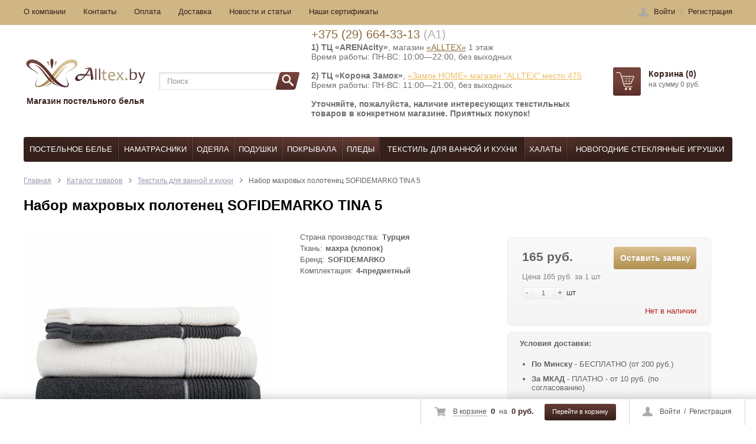

--- FILE ---
content_type: text/html; charset=UTF-8
request_url: https://alltex.by/katalog/tekstil-dlya-vannoy/nabor-makhrovykh-polotenets-sofidemarko-tina-5/
body_size: 20835
content:


<!DOCTYPE html>
<html>
<head>

    <!-- Google Tag Manager -->
    <script data-skip-moving ="true">(function(w,d,s,l,i){w[l]=w[l]||[];w[l].push({'gtm.start':
    new Date().getTime(),event:'gtm.js'});var f=d.getElementsByTagName(s)[0],
    j=d.createElement(s),dl=l!='dataLayer'?'&l='+l:'';j.async=true;j.src=
    'https://www.googletagmanager.com/gtm.js?id='+i+dl;f.parentNode.insertBefore(j,f);
    })(window,document,'script','dataLayer','GTM-5BNHRTC');</script>
    <!-- End Google Tag Manager -->
<title>Набор махровых полотенец SOFIDEMARKO TINA 5 купить в Минске, фото и цена</title>
<meta http-equiv="Content-Type" content="text/html; charset=UTF-8" />
<meta name="robots" content="index, follow" />
<meta name="description" content="Набор махровых полотенец SOFIDEMARKO TINA 5 в наличии в каталоге Alltex.by по отличной цене. Доставка по всей Беларуси. Гарантия качества!" />
<link rel="canonical" href="https://alltex.by/katalog/tekstil-dlya-vannoy/nabor-makhrovykh-polotenets-sofidemarko-tina-5/" />
<script type="text/javascript" data-skip-moving="true">(function(w, d, n) {var cl = "bx-core";var ht = d.documentElement;var htc = ht ? ht.className : undefined;if (htc === undefined || htc.indexOf(cl) !== -1){return;}var ua = n.userAgent;if (/(iPad;)|(iPhone;)/i.test(ua)){cl += " bx-ios";}else if (/Windows/i.test(ua)){cl += ' bx-win';}else if (/Macintosh/i.test(ua)){cl += " bx-mac";}else if (/Linux/i.test(ua) && !/Android/i.test(ua)){cl += " bx-linux";}else if (/Android/i.test(ua)){cl += " bx-android";}cl += (/(ipad|iphone|android|mobile|touch)/i.test(ua) ? " bx-touch" : " bx-no-touch");cl += w.devicePixelRatio && w.devicePixelRatio >= 2? " bx-retina": " bx-no-retina";var ieVersion = -1;if (/AppleWebKit/.test(ua)){cl += " bx-chrome";}else if (/Opera/.test(ua)){cl += " bx-opera";}else if (/Firefox/.test(ua)){cl += " bx-firefox";}ht.className = htc ? htc + " " + cl : cl;})(window, document, navigator);</script>







<meta property="fb:app_id" content="1497127533925087"/>

	<meta name="viewport" content="width=device-width, initial-scale=1.0">
	<meta name="google-site-verification" content="OKsJJrgCW6L2lPj99Jpkq-Ygay2_ZjyqPkTrujdnVjg" />
	<meta name="google-site-verification" content="TVLeR92u91srHfgX18qx_izbIYoee3EVceNM61XgjG8" />
	<meta name="yandex-verification" content="2ee14419efb41d7d" />
    <meta name="facebook-domain-verification" content="cmov4det6k3br39i5mnccsxekrf3lu" />
	<link rel="shortcut icon" type="image/x-icon" href="/favicon.ico" />
	<link rel="canonical" href="https://alltex.by/katalog/tekstil-dlya-vannoy/nabor-makhrovykh-polotenets-sofidemarko-tina-5/" />				
	
		
		
	<!--jCarousel-->
		
			
	<!-- Nivoslider -->
		
	
	<!--Fancybox-->
		
	
					
			
	
	
					<!-- Facebook Pixel Code -->
    <noscript>
        <img height="1" width="1" style="display:none"
             src="https://www.facebook.com/tr?id=267117115470696&ev=PageView&noscript=1" />
    </noscript>

<!-- End Facebook Pixel Code -->

<link rel="preload" href="/bitrix/cache/css/arturgolubev.cssinliner/v493_s1/css_united/4a170116fd4d5d0ec45a2ef3dfea6fd1.css" as="style"><link href="/bitrix/cache/css/arturgolubev.cssinliner/v493_s1/css_united/4a170116fd4d5d0ec45a2ef3dfea6fd1.css" type="text/css"  rel="stylesheet" onerror="document.body.classList.add('agic_reload_css');" />
</head>

<!-- <body class="site_boxed" style="background: url('/theme_files/grey_wash_wall.png') repeat;"> -->
<body>

<!-- Google Tag Manager (noscript) -->
<noscript><iframe src="https://www.googletagmanager.com/ns.html?id=GTM-5BNHRTC"
height="0" width="0" style="display:none;visibility:hidden"></iframe></noscript>
<!-- End Google Tag Manager (noscript) -->

<!-- Rating@Mail.ru counter -->
<noscript><div>
<img src="https://top-fwz1.mail.ru/counter?id=3124128;js=na" style="border:0;position:absolute;left:-9999px;" alt="Top.Mail.Ru" />
</div></noscript>
<!-- //Rating@Mail.ru counter -->

<div id="panel"></div>

<div id="content-bg"></div>

<div id="fix_panel" class="fp_light">
	<div class="maxwidth">
		<div id="fix_panel_in" class="clearfix">
									<div class="fp_item">
				<div class="fp_auth">
					<i></i>
					

	<a rel="nofollow" class="auth-link" href="/login/?backurl=%2Fkatalog%2Ftekstil-dlya-vannoy%2Fnabor-makhrovykh-polotenets-sofidemarko-tina-5%2F">Войти</a>
		<span>&nbsp;/&nbsp;</span>
	<a rel="nofollow" class="reg-link" href="/login/?register=yes&amp;backurl=%2Fkatalog%2Ftekstil-dlya-vannoy%2Fnabor-makhrovykh-polotenets-sofidemarko-tina-5%2F" >Регистрация</a>
	
				</div>
			</div>
			
			
			<div class="fp_item">
				
<!--'start_frame_cache_FKauiI'--><div class="fp_cart">
	<i></i>
	<a rel="nofollow" class="dotted" href="/personal/cart/">В корзине</a>
	<b>0</b>
	<span>на</span>
	<b>0 руб.</b>
	<a rel="nofollow" class="btn" href="/personal/cart/">Перейти в корзину</a>
</div>
<!--'end_frame_cache_FKauiI'-->			</div>
		</div>
	</div>
</div>

<div id="container">
			<div id="top-panel">
			<div class="maxwidth no-marker clearfix">
				

<nav id="tp-menu">
	<a href="javascript:void(0);"><span>Меню</span></a>
	<ul>
		
			
			
				
											<li class="root-item"><a href="/about/">О компании</a></li>
					
				
			
			
		
			
			
				
											<li class="root-item"><a href="/contacts/">Контакты</a></li>
					
				
			
			
		
			
			
				
											<li class="root-item"><a href="/payment/">Оплата</a></li>
					
				
			
			
		
			
			
				
											<li class="root-item"><a href="/delivery/">Доставка</a></li>
					
				
			
			
		
			
			
				
											<li class="root-item"><a href="/news">Новости и статьи</a></li>
					
				
			
			
		
			
			
				
											<li class="root-item"><a href="/certificates/">Наши сертификаты</a></li>
					
				
			
			
		
		
	</ul>
</nav>

				

<div class="auth-reg">

	<a rel="nofollow" class="auth-link" href="/login/?backurl=%2Fkatalog%2Ftekstil-dlya-vannoy%2Fnabor-makhrovykh-polotenets-sofidemarko-tina-5%2F">Войти</a>
		<span>/</span>
	<a rel="nofollow" class="reg-link" href="/login/?register=yes&amp;backurl=%2Fkatalog%2Ftekstil-dlya-vannoy%2Fnabor-makhrovykh-polotenets-sofidemarko-tina-5%2F" >Регистрация</a>
	</div>

				<!--'start_frame_cache_user-block'-->								<!--'end_frame_cache_user-block'-->			</div>
		</div>
	
	<div id="container-in" class="maxwidth">
		<header id="site_header">
			<div class="h_item h_logo">
				<div style="text-align: center;">
 <a id="logo" style="text-decoration: none;" href="/"> <img alt="Магазин постельного белья" src="/bitrix/templates/youshop/img/logo_3.webp" onerror="this.onerror=null; this.src='/bitrix/templates/youshop/img/logo_3.png'"> <span >Магазин постельного белья</span> </a>
</div>
<br>			</div>

			<div class="h_item h_search">
				<div class="top-search" id="search">
<div class="search-block">
	<form action="/katalog/">
		<input class="search-field" placeholder="Поиск" id="title-search-input" type="text" name="q" value="" autocomplete="off"/>
		<input class="search-btn sprite_search" name="s" type="submit" value=""/>		
	</form>
</div>
</div>

			</div>

			<div id="header-contacts" class="h_item">
				<div id="header-contacts-in">
					<div class="phone">
						<span style="font-size: 20px; color:#afafaf!important;"><a style="color:#8A6B39!important;text-decoration: none;" href="tel:+375(29)664-33-13">+375 (29) 664-33-13</a> (А1)</span>					</div>
										<div class="worktime">
						<b>1) ТЦ «ARENAcity»</b>, магазин <a href="https://alltex.by/stores/" style="color:#8A6B39!important;">«ALLTEX»</a>&nbsp;1 этаж&nbsp;<br>
 Время работы: ПН-ВС: 10:00—22:00, без выходных<br>
 <b><br>
 </b><b>2) ТЦ «Корона Замок»</b>,&nbsp;<a href="https://alltex.by/stores/">«Замок НОМЕ» магазин "ALLTEX" место 475</a><br>
 Время работы: ПН-ВС: 11:00—21:00, без выходных<br>
 <b><br>
 </b><b>Уточняйте, пожалуйста,&nbsp;наличие интересующих текстильных товаров в конкретном магазине. Приятных покупок! <br>
</b><b><br>
 </b><b><br>
 </b>					</div>
				</div>
			</div>

			<div class="h_item top_cart">
				
<!--'start_frame_cache_T0kNhm'-->
<div id="top-cart">
	<a rel="nofollow" class="tc_icon sprite_basket_big" href="/personal/cart/"></a>
	<div class="tc_right tc_not_empty">
		<a rel="nofollow" class="t_cart_products" href="/personal/cart/">Корзина (0)</a>
		<div class="t_cart_sum">на сумму 0 руб.</div>
	</div>
</div>

<!--'end_frame_cache_T0kNhm'-->			</div>
		</header>

		<div id="top-nav">
							

<div class="bg"></div>
<div class="bx_horizontal_menu_advaced central no-marker bx_site" id="catalog_menu_XEVOpk">
		<a href="javascript:void(0);"><span>Каталог товаров</span></a>
		<ul id="ul_catalog_menu_XEVOpk">
	<!-- first level-->
	
				<li class="bx_hma_one_lvl  dropdown">
			<div class="mob_menu_close"><i class="fa fa-plus" aria-hidden="true"></i></div>
			<div class="mob_menu_open"><i class="fa fa-minus" aria-hidden="true"></i></div>
			<a href="/katalog/postelnoe-belye/">
				Постельное белье
			</a>

					<div class="bx_children_container b2 animate">
								<div class="bx_children_block">
					<ul>
					  <!-- second level-->
						<li class="parent">
							<a href="/katalog/postelnoe-belye/polutornoe/" data-picture="/upload/resize_cache/iblock/ce5/240_700_1/postelnoe-bele-tivolyo-home-lene-satin-de-lyuks-evro.jpg">
								Полуторное							</a>

												</li>
					  <!-- second level-->
						<li class="parent">
							<a href="/katalog/postelnoe-belye/dvuspalnoe/" data-picture="/upload/resize_cache/iblock/ce5/240_700_1/postelnoe-bele-tivolyo-home-lene-satin-de-lyuks-evro.jpg">
								Двуспальное							</a>

												</li>
					  <!-- second level-->
						<li class="parent">
							<a href="/katalog/postelnoe-belye/evro-200-220/" data-picture="/upload/resize_cache/iblock/ce5/240_700_1/postelnoe-bele-tivolyo-home-lene-satin-de-lyuks-evro.jpg">
								Евро комплекты (200х220)							</a>

												</li>
					  <!-- second level-->
						<li class="parent">
							<a href="/katalog/postelnoe-belye/evro-maksi-220-240/" data-picture="/upload/resize_cache/iblock/ce5/240_700_1/postelnoe-bele-tivolyo-home-lene-satin-de-lyuks-evro.jpg">
								Евро макси (220х240)							</a>

												</li>
					  <!-- second level-->
						<li class="parent">
							<a href="/katalog/postelnoe-belye/semeynoe-duet/" data-picture="/upload/resize_cache/iblock/ce5/240_700_1/postelnoe-bele-tivolyo-home-lene-satin-de-lyuks-evro.jpg">
								Семейное (дуэт)							</a>

												</li>
					  <!-- second level-->
						<li class="parent">
							<a href="/katalog/postelnoe-belye/detskoe/" data-picture="/upload/resize_cache/iblock/ce5/240_700_1/postelnoe-bele-tivolyo-home-lene-satin-de-lyuks-evro.jpg">
								Детское постельное белье							</a>

												</li>
					  <!-- second level-->
						<li class="parent">
							<a href="/katalog/postelnoe-belye/tkan/" data-picture="/upload/resize_cache/iblock/ce5/240_700_1/postelnoe-bele-tivolyo-home-lene-satin-de-lyuks-evro.jpg">
								ТКАНИ							</a>

													<ul>
								<!-- third level-->
								<li>
									<a href="/katalog/postelnoe-belye/tkan/postelnoe-belye-bambuk/" data-picture="/upload/resize_cache/iblock/ce5/240_700_1/postelnoe-bele-tivolyo-home-lene-satin-de-lyuks-evro.jpg">Бамбуковое постельное белье</a>
								</li>
								<!-- third level-->
								<li>
									<a href="/katalog/postelnoe-belye/tkan/postelnoe-belye-byaz/" data-picture="/upload/resize_cache/iblock/ce5/240_700_1/postelnoe-bele-tivolyo-home-lene-satin-de-lyuks-evro.jpg">Постельное белье из бязи</a>
								</li>
								<!-- third level-->
								<li>
									<a href="/katalog/postelnoe-belye/tkan/postelnoe-belye-mako-satin/" data-picture="/upload/resize_cache/iblock/ce5/240_700_1/postelnoe-bele-tivolyo-home-lene-satin-de-lyuks-evro.jpg">Постельное белье из мако-сатина</a>
								</li>
								<!-- third level-->
								<li>
									<a href="/katalog/postelnoe-belye/tkan/postelnoe-belye-perkal/" data-picture="/upload/resize_cache/iblock/ce5/240_700_1/postelnoe-bele-tivolyo-home-lene-satin-de-lyuks-evro.jpg">Постельное белье из перкали</a>
								</li>
								<!-- third level-->
								<li>
									<a href="/katalog/postelnoe-belye/tkan/postelnoe-bele-iz-tvil-satina/" data-picture="/upload/resize_cache/iblock/ce5/240_700_1/postelnoe-bele-tivolyo-home-lene-satin-de-lyuks-evro.jpg">Постельное белье из твил-сатина</a>
								</li>
								<!-- third level-->
								<li>
									<a href="/katalog/postelnoe-belye/tkan/postelnoe-belye-satin/" data-picture="/upload/resize_cache/iblock/ce5/240_700_1/postelnoe-bele-tivolyo-home-lene-satin-de-lyuks-evro.jpg">Постельное белье из сатина</a>
								</li>
								<!-- third level-->
								<li>
									<a href="/katalog/postelnoe-belye/tkan/postelnoe-belye-satin-de-lyuks/" data-picture="/upload/resize_cache/iblock/ce5/240_700_1/postelnoe-bele-tivolyo-home-lene-satin-de-lyuks-evro.jpg">Постельное белье из сатина де люкс</a>
								</li>
								<!-- third level-->
								<li>
									<a href="/katalog/postelnoe-belye/tkan/trikotazhnoe-postelnoe-bele/" data-picture="/upload/resize_cache/iblock/ce5/240_700_1/postelnoe-bele-tivolyo-home-lene-satin-de-lyuks-evro.jpg">Трикотажное постельное белье</a>
								</li>
								<!-- third level-->
								<li>
									<a href="/katalog/postelnoe-belye/tkan/postelnoe-belye-satin-zhakkard/" data-picture="/upload/resize_cache/iblock/ce5/240_700_1/postelnoe-bele-tivolyo-home-lene-satin-de-lyuks-evro.jpg">Жаккардовое постельное белье</a>
								</li>
								<!-- third level-->
								<li>
									<a href="/katalog/postelnoe-belye/tkan/postelnoe-belye-tensel/" data-picture="/upload/resize_cache/iblock/ce5/240_700_1/postelnoe-bele-tivolyo-home-lene-satin-de-lyuks-evro.jpg">Постельное белье из тенселя</a>
								</li>
								<!-- third level-->
								<li>
									<a href="/katalog/postelnoe-belye/tkan/postelnoe-belye-shelk-satin/" data-picture="/upload/resize_cache/iblock/ce5/240_700_1/postelnoe-bele-tivolyo-home-lene-satin-de-lyuks-evro.jpg">Постельное белье из шелк-сатина</a>
								</li>
								<!-- third level-->
								<li>
									<a href="/katalog/postelnoe-belye/tkan/postelnoe-bele-iz-varenogo-khlopka/" data-picture="/upload/resize_cache/iblock/ce5/240_700_1/postelnoe-bele-tivolyo-home-lene-satin-de-lyuks-evro.jpg">Постельное белье из вареного хлопка</a>
								</li>
								<!-- third level-->
								<li>
									<a href="/katalog/postelnoe-belye/tkan/postelnoe-bele-ranfors/" data-picture="/upload/resize_cache/iblock/ce5/240_700_1/postelnoe-bele-tivolyo-home-lene-satin-de-lyuks-evro.jpg">Постельное белье ранфорс</a>
								</li>
														</ul>
												</li>
										</ul>
				</div>
								<div class="bx_children_block">
					<ul>
					  <!-- second level-->
						<li class="parent">
							<a href="/katalog/postelnoe-belye/elitnoe-postelnoe-bele/" data-picture="/upload/resize_cache/iblock/ce5/240_700_1/postelnoe-bele-tivolyo-home-lene-satin-de-lyuks-evro.jpg">
								Элитное постельное белье							</a>

												</li>
					  <!-- second level-->
						<li class="parent">
							<a href="/katalog/postelnoe-belye/postelnoe-bele-iz-egipetskogo-khlopka/" data-picture="/upload/resize_cache/iblock/ce5/240_700_1/postelnoe-bele-tivolyo-home-lene-satin-de-lyuks-evro.jpg">
								Постельное белье из египетского хлопка							</a>

												</li>
					  <!-- second level-->
						<li class="parent">
							<a href="/katalog/postelnoe-belye/postelnoe-bele-satin-de-lyuks-plotnost-600-ts/" data-picture="/upload/resize_cache/iblock/ce5/240_700_1/postelnoe-bele-tivolyo-home-lene-satin-de-lyuks-evro.jpg">
								Постельное белье сатин де люкс плотность 600-800 ТС							</a>

												</li>
					  <!-- second level-->
						<li class="parent">
							<a href="/katalog/postelnoe-belye/turetskoe-postelnoe-bele/" data-picture="/upload/resize_cache/iblock/ce5/240_700_1/postelnoe-bele-tivolyo-home-lene-satin-de-lyuks-evro.jpg">
								Турецкое постельное белье							</a>

												</li>
					  <!-- second level-->
						<li class="parent">
							<a href="/katalog/postelnoe-belye/odnotonnoe-postelnoe-bele/" data-picture="/upload/resize_cache/iblock/ce5/240_700_1/postelnoe-bele-tivolyo-home-lene-satin-de-lyuks-evro.jpg">
								Однотонное							</a>

													<ul>
								<!-- third level-->
								<li>
									<a href="/katalog/postelnoe-belye/odnotonnoe-postelnoe-bele/beloe-postelnoe-bele/" data-picture="/upload/resize_cache/iblock/ce5/240_700_1/postelnoe-bele-tivolyo-home-lene-satin-de-lyuks-evro.jpg">Белое постельное белье</a>
								</li>
								<!-- third level-->
								<li>
									<a href="/katalog/postelnoe-belye/odnotonnoe-postelnoe-bele/chernoe-postelnoe-bele/" data-picture="/upload/resize_cache/iblock/ce5/240_700_1/postelnoe-bele-tivolyo-home-lene-satin-de-lyuks-evro.jpg">Черное постельное белье</a>
								</li>
														</ul>
												</li>
					  <!-- second level-->
						<li class="parent">
							<a href="/katalog/postelnoe-belye/brendy/" data-picture="/upload/resize_cache/iblock/ce5/240_700_1/postelnoe-bele-tivolyo-home-lene-satin-de-lyuks-evro.jpg">
								БРЕНДЫ							</a>

													<ul>
								<!-- third level-->
								<li>
									<a href="/katalog/postelnoe-belye/brendy/cotton-dreams/" data-picture="/upload/resize_cache/iblock/ce5/240_700_1/postelnoe-bele-tivolyo-home-lene-satin-de-lyuks-evro.jpg">COTTON DREAMS</a>
								</li>
								<!-- third level-->
								<li>
									<a href="/katalog/postelnoe-belye/brendy/issimo/" data-picture="/upload/resize_cache/iblock/ce5/240_700_1/postelnoe-bele-tivolyo-home-lene-satin-de-lyuks-evro.jpg">ISSIMO</a>
								</li>
								<!-- third level-->
								<li>
									<a href="/katalog/postelnoe-belye/brendy/madame-plumes/" data-picture="/upload/resize_cache/iblock/ce5/240_700_1/postelnoe-bele-tivolyo-home-lene-satin-de-lyuks-evro.jpg">MADAME PLUMES</a>
								</li>
								<!-- third level-->
								<li>
									<a href="/katalog/postelnoe-belye/brendy/listelle/" data-picture="/upload/resize_cache/iblock/ce5/240_700_1/postelnoe-bele-tivolyo-home-lene-satin-de-lyuks-evro.jpg">LISTELLE</a>
								</li>
								<!-- third level-->
								<li>
									<a href="/katalog/postelnoe-belye/brendy/maison-dor/" data-picture="/upload/resize_cache/iblock/ce5/240_700_1/postelnoe-bele-tivolyo-home-lene-satin-de-lyuks-evro.jpg">MAISON DOR</a>
								</li>
								<!-- third level-->
								<li>
									<a href="/katalog/postelnoe-belye/brendy/sharmes/" data-picture="/upload/resize_cache/iblock/ce5/240_700_1/postelnoe-bele-tivolyo-home-lene-satin-de-lyuks-evro.jpg">SHARMES</a>
								</li>
								<!-- third level-->
								<li>
									<a href="/katalog/postelnoe-belye/brendy/sofidemarko/" data-picture="/upload/resize_cache/iblock/ce5/240_700_1/postelnoe-bele-tivolyo-home-lene-satin-de-lyuks-evro.jpg">SOFIDEMARKO</a>
								</li>
														</ul>
												</li>
					  <!-- second level-->
						<li class="parent">
							<a href="/katalog/postelnoe-belye/prostyni/" data-picture="/upload/resize_cache/iblock/ce5/240_700_1/postelnoe-bele-tivolyo-home-lene-satin-de-lyuks-evro.jpg">
								Простыни							</a>

												</li>
					  <!-- second level-->
						<li class="parent">
							<a href="/katalog/postelnoe-belye/prostyni-na-rezinke/" data-picture="/upload/resize_cache/iblock/ce5/240_700_1/postelnoe-bele-tivolyo-home-lene-satin-de-lyuks-evro.jpg">
								Простыни на резинке							</a>

												</li>
					  <!-- second level-->
						<li class="parent">
							<a href="/katalog/postelnoe-belye/navolochki/" data-picture="/upload/resize_cache/iblock/ce5/240_700_1/postelnoe-bele-tivolyo-home-lene-satin-de-lyuks-evro.jpg">
								Наволочки							</a>

												</li>
					  <!-- second level-->
						<li class="parent">
							<a href="/katalog/postelnoe-belye/pododeyalniki/" data-picture="/upload/resize_cache/iblock/ce5/240_700_1/postelnoe-bele-tivolyo-home-lene-satin-de-lyuks-evro.jpg">
								Пододеяльники							</a>

												</li>
										</ul>
				</div>
																<div style="clear: both;"></div>
			</div>
				</li>
	
				<li class="bx_hma_one_lvl ">
			<div class="mob_menu_close"><i class="fa fa-plus" aria-hidden="true"></i></div>
			<div class="mob_menu_open"><i class="fa fa-minus" aria-hidden="true"></i></div>
			<a href="/katalog/namatrasniki/">
				Наматрасники
			</a>

				</li>
	
				<li class="bx_hma_one_lvl  dropdown">
			<div class="mob_menu_close"><i class="fa fa-plus" aria-hidden="true"></i></div>
			<div class="mob_menu_open"><i class="fa fa-minus" aria-hidden="true"></i></div>
			<a href="/katalog/odeyala/">
				Одеяла
			</a>

					<div class="bx_children_container b3 animate">
								<div class="bx_children_block">
					<ul>
					  <!-- second level-->
						<li class="parent">
							<a href="/katalog/odeyala/brend/" data-picture="/upload/resize_cache/iblock/ae6/240_700_1/odeyalo-samson-zhiraf-sun-giraffe-srednee-evro-200-220sm.jpg">
								Бренды одеял							</a>

													<ul>
								<!-- third level-->
								<li>
									<a href="/katalog/odeyala/brend/anna-flaum/" data-picture="/upload/resize_cache/iblock/ae6/240_700_1/odeyalo-samson-zhiraf-sun-giraffe-srednee-evro-200-220sm.jpg">Одеяла ANNA FLAUM</a>
								</li>
								<!-- third level-->
								<li>
									<a href="/katalog/odeyala/brend/odeyala-kariguz/" data-picture="/upload/resize_cache/iblock/ae6/240_700_1/odeyalo-samson-zhiraf-sun-giraffe-srednee-evro-200-220sm.jpg">Одеяла KARIGUZ</a>
								</li>
								<!-- third level-->
								<li>
									<a href="/katalog/odeyala/brend/odeyala-maison-dor/" data-picture="/upload/resize_cache/iblock/ae6/240_700_1/odeyalo-samson-zhiraf-sun-giraffe-srednee-evro-200-220sm.jpg">Одеяла MAISON DOR</a>
								</li>
								<!-- third level-->
								<li>
									<a href="/katalog/odeyala/brend/odeyala-moyye-home/" data-picture="/upload/resize_cache/iblock/ae6/240_700_1/odeyalo-samson-zhiraf-sun-giraffe-srednee-evro-200-220sm.jpg">Одеяла MOYЁ HOME</a>
								</li>
								<!-- third level-->
								<li>
									<a href="/katalog/odeyala/brend/onsilk/" data-picture="/upload/resize_cache/iblock/ae6/240_700_1/odeyalo-samson-zhiraf-sun-giraffe-srednee-evro-200-220sm.jpg">Одеяла ONSILK</a>
								</li>
								<!-- third level-->
								<li>
									<a href="/katalog/odeyala/brend/odeyala-sofidemarko/" data-picture="/upload/resize_cache/iblock/ae6/240_700_1/odeyalo-samson-zhiraf-sun-giraffe-srednee-evro-200-220sm.jpg">Одеяла SOFIDEMARKO</a>
								</li>
								<!-- third level-->
								<li>
									<a href="/katalog/odeyala/brend/verossa/" data-picture="/upload/resize_cache/iblock/ae6/240_700_1/odeyalo-samson-zhiraf-sun-giraffe-srednee-evro-200-220sm.jpg">Одеяла VEROSSA</a>
								</li>
								<!-- third level-->
								<li>
									<a href="/katalog/odeyala/brend/samson/" data-picture="/upload/resize_cache/iblock/ae6/240_700_1/odeyalo-samson-zhiraf-sun-giraffe-srednee-evro-200-220sm.jpg">Одеяла САМСОН</a>
								</li>
								<!-- third level-->
								<li>
									<a href="/katalog/odeyala/brend/odeyala-ivshveystandart/" data-picture="/upload/resize_cache/iblock/ae6/240_700_1/odeyalo-samson-zhiraf-sun-giraffe-srednee-evro-200-220sm.jpg">Одеяла ИВШВЕЙСТАНДАРТ</a>
								</li>
														</ul>
												</li>
										</ul>
				</div>
								<div class="bx_children_block">
					<ul>
					  <!-- second level-->
						<li class="parent">
							<a href="/katalog/odeyala/razmer/" data-picture="/upload/resize_cache/iblock/ae6/240_700_1/odeyalo-samson-zhiraf-sun-giraffe-srednee-evro-200-220sm.jpg">
								Размеры одеял							</a>

													<ul>
								<!-- third level-->
								<li>
									<a href="/katalog/odeyala/razmer/odeyala-polutornoe/" data-picture="/upload/resize_cache/iblock/ae6/240_700_1/odeyalo-samson-zhiraf-sun-giraffe-srednee-evro-200-220sm.jpg">Одеяла полуторные </a>
								</li>
								<!-- third level-->
								<li>
									<a href="/katalog/odeyala/razmer/odeyala-dvuspalnoe/" data-picture="/upload/resize_cache/iblock/ae6/240_700_1/odeyalo-samson-zhiraf-sun-giraffe-srednee-evro-200-220sm.jpg">Одеяла двуспальные</a>
								</li>
								<!-- third level-->
								<li>
									<a href="/katalog/odeyala/razmer/odeyala-evro-200-220/" data-picture="/upload/resize_cache/iblock/ae6/240_700_1/odeyalo-samson-zhiraf-sun-giraffe-srednee-evro-200-220sm.jpg">Одеяла Евро (200*220)</a>
								</li>
								<!-- third level-->
								<li>
									<a href="/katalog/odeyala/razmer/odeyala-king-size-220-240/" data-picture="/upload/resize_cache/iblock/ae6/240_700_1/odeyalo-samson-zhiraf-sun-giraffe-srednee-evro-200-220sm.jpg">Одеяла King Size (220*240)</a>
								</li>
								<!-- third level-->
								<li>
									<a href="/katalog/odeyala/razmer/detskie-odeyala/" data-picture="/upload/resize_cache/iblock/ae6/240_700_1/odeyalo-samson-zhiraf-sun-giraffe-srednee-evro-200-220sm.jpg">Одеяла детские</a>
								</li>
														</ul>
												</li>
					  <!-- second level-->
						<li class="parent">
							<a href="/katalog/odeyala/napolnitel/" data-picture="/upload/resize_cache/iblock/ae6/240_700_1/odeyalo-samson-zhiraf-sun-giraffe-srednee-evro-200-220sm.jpg">
								Наполнитель одеял							</a>

													<ul>
								<!-- third level-->
								<li>
									<a href="/katalog/odeyala/napolnitel/bambuk/" data-picture="/upload/resize_cache/iblock/ae6/240_700_1/odeyalo-samson-zhiraf-sun-giraffe-srednee-evro-200-220sm.jpg">Бамбуковые одеяла</a>
								</li>
								<!-- third level-->
								<li>
									<a href="/katalog/odeyala/napolnitel/verblyuzhya-sherst/" data-picture="/upload/resize_cache/iblock/ae6/240_700_1/odeyalo-samson-zhiraf-sun-giraffe-srednee-evro-200-220sm.jpg">Верблюжьи одеяла</a>
								</li>
								<!-- third level-->
								<li>
									<a href="/katalog/odeyala/napolnitel/len/" data-picture="/upload/resize_cache/iblock/ae6/240_700_1/odeyalo-samson-zhiraf-sun-giraffe-srednee-evro-200-220sm.jpg">Льняные одеяла </a>
								</li>
								<!-- third level-->
								<li>
									<a href="/katalog/odeyala/napolnitel/lebyazhiy-puh/" data-picture="/upload/resize_cache/iblock/ae6/240_700_1/odeyalo-samson-zhiraf-sun-giraffe-srednee-evro-200-220sm.jpg">Одеяла лебяжий пух (микроволокно)</a>
								</li>
								<!-- third level-->
								<li>
									<a href="/katalog/odeyala/napolnitel/ovechya-sherst/" data-picture="/upload/resize_cache/iblock/ae6/240_700_1/odeyalo-samson-zhiraf-sun-giraffe-srednee-evro-200-220sm.jpg">Овечьи одеяла</a>
								</li>
								<!-- third level-->
								<li>
									<a href="/katalog/odeyala/napolnitel/gusinyy-pukh/" data-picture="/upload/resize_cache/iblock/ae6/240_700_1/odeyalo-samson-zhiraf-sun-giraffe-srednee-evro-200-220sm.jpg">Пуховые одеяла</a>
								</li>
								<!-- third level-->
								<li>
									<a href="/katalog/odeyala/napolnitel/khlopok/" data-picture="/upload/resize_cache/iblock/ae6/240_700_1/odeyalo-samson-zhiraf-sun-giraffe-srednee-evro-200-220sm.jpg">Хлопковые одеяла</a>
								</li>
								<!-- third level-->
								<li>
									<a href="/katalog/odeyala/napolnitel/shelk/" data-picture="/upload/resize_cache/iblock/ae6/240_700_1/odeyalo-samson-zhiraf-sun-giraffe-srednee-evro-200-220sm.jpg">Шелковые одеяла</a>
								</li>
								<!-- third level-->
								<li>
									<a href="/katalog/odeyala/napolnitel/evkalipt/" data-picture="/upload/resize_cache/iblock/ae6/240_700_1/odeyalo-samson-zhiraf-sun-giraffe-srednee-evro-200-220sm.jpg">Эвкалиптовые одеяла</a>
								</li>
														</ul>
												</li>
										</ul>
				</div>
								<div class="bx_children_block">
					<ul>
					  <!-- second level-->
						<li class="parent">
							<a href="/katalog/odeyala/sezonnost/" data-picture="/upload/resize_cache/iblock/ae6/240_700_1/odeyalo-samson-zhiraf-sun-giraffe-srednee-evro-200-220sm.jpg">
								Теплота (сезонность) одеял							</a>

													<ul>
								<!-- third level-->
								<li>
									<a href="/katalog/odeyala/sezonnost/vsesezonnoe/" data-picture="/upload/resize_cache/iblock/ae6/240_700_1/odeyalo-samson-zhiraf-sun-giraffe-srednee-evro-200-220sm.jpg">Одеяла всесезонные</a>
								</li>
								<!-- third level-->
								<li>
									<a href="/katalog/odeyala/sezonnost/legkoe/" data-picture="/upload/resize_cache/iblock/ae6/240_700_1/odeyalo-samson-zhiraf-sun-giraffe-srednee-evro-200-220sm.jpg">Одеяла легкие</a>
								</li>
								<!-- third level-->
								<li>
									<a href="/katalog/odeyala/sezonnost/teploe/" data-picture="/upload/resize_cache/iblock/ae6/240_700_1/odeyalo-samson-zhiraf-sun-giraffe-srednee-evro-200-220sm.jpg">Одеяла теплые</a>
								</li>
														</ul>
												</li>
										</ul>
				</div>
																<div style="clear: both;"></div>
			</div>
				</li>
	
				<li class="bx_hma_one_lvl  dropdown">
			<div class="mob_menu_close"><i class="fa fa-plus" aria-hidden="true"></i></div>
			<div class="mob_menu_open"><i class="fa fa-minus" aria-hidden="true"></i></div>
			<a href="/katalog/podushki/">
				Подушки
			</a>

					<div class="bx_children_container b3 animate">
								<div class="bx_children_block">
					<ul>
					  <!-- second level-->
						<li class="parent">
							<a href="/katalog/podushki/podushki-brend/" data-picture="/upload/resize_cache/iblock/30f/240_700_1/podushka-pukhovaya-samson-tri-obema-50-70sm.jpg">
								Бренды подушек							</a>

													<ul>
								<!-- third level-->
								<li>
									<a href="/katalog/podushki/podushki-brend/podushki-anna-flaum/" data-picture="/upload/resize_cache/iblock/30f/240_700_1/podushka-pukhovaya-samson-tri-obema-50-70sm.jpg">Подушки ANNA FLAUM</a>
								</li>
								<!-- third level-->
								<li>
									<a href="/katalog/podushki/podushki-brend/podushki-dargez/" data-picture="/upload/resize_cache/iblock/30f/240_700_1/podushka-pukhovaya-samson-tri-obema-50-70sm.jpg">Подушки DARGEZ</a>
								</li>
								<!-- third level-->
								<li>
									<a href="/katalog/podushki/podushki-brend/podushki-kariguz/" data-picture="/upload/resize_cache/iblock/30f/240_700_1/podushka-pukhovaya-samson-tri-obema-50-70sm.jpg">Подушки KARIGUZ</a>
								</li>
								<!-- third level-->
								<li>
									<a href="/katalog/podushki/podushki-brend/podushki-moyye-home/" data-picture="/upload/resize_cache/iblock/30f/240_700_1/podushka-pukhovaya-samson-tri-obema-50-70sm.jpg">Подушки MOYЁ HOME</a>
								</li>
								<!-- third level-->
								<li>
									<a href="/katalog/podushki/podushki-brend/podushki-onsilk/" data-picture="/upload/resize_cache/iblock/30f/240_700_1/podushka-pukhovaya-samson-tri-obema-50-70sm.jpg">Подушки ONSILK</a>
								</li>
								<!-- third level-->
								<li>
									<a href="/katalog/podushki/podushki-brend/podushki-verossa/" data-picture="/upload/resize_cache/iblock/30f/240_700_1/podushka-pukhovaya-samson-tri-obema-50-70sm.jpg">Подушки VEROSSA</a>
								</li>
								<!-- third level-->
								<li>
									<a href="/katalog/podushki/podushki-brend/podushki-samson/" data-picture="/upload/resize_cache/iblock/30f/240_700_1/podushka-pukhovaya-samson-tri-obema-50-70sm.jpg">Подушки САМСОН</a>
								</li>
								<!-- third level-->
								<li>
									<a href="/katalog/podushki/podushki-brend/podushki-ivshveystandart/" data-picture="/upload/resize_cache/iblock/30f/240_700_1/podushka-pukhovaya-samson-tri-obema-50-70sm.jpg">Подушки ИВШВЕЙСТАНДАРТ</a>
								</li>
														</ul>
												</li>
										</ul>
				</div>
								<div class="bx_children_block">
					<ul>
					  <!-- second level-->
						<li class="parent">
							<a href="/katalog/podushki/podushki-razmery/" data-picture="/upload/resize_cache/iblock/30f/240_700_1/podushka-pukhovaya-samson-tri-obema-50-70sm.jpg">
								Размеры подушек							</a>

													<ul>
								<!-- third level-->
								<li>
									<a href="/katalog/podushki/podushki-razmery/podushki-50x70-sm/" data-picture="/upload/resize_cache/iblock/30f/240_700_1/podushka-pukhovaya-samson-tri-obema-50-70sm.jpg">Подушки 50x70 см</a>
								</li>
								<!-- third level-->
								<li>
									<a href="/katalog/podushki/podushki-razmery/podushki-70x70-sm/" data-picture="/upload/resize_cache/iblock/30f/240_700_1/podushka-pukhovaya-samson-tri-obema-50-70sm.jpg">Подушки 70x70 см</a>
								</li>
								<!-- third level-->
								<li>
									<a href="/katalog/podushki/podushki-razmery/detskie-podushki/" data-picture="/upload/resize_cache/iblock/30f/240_700_1/podushka-pukhovaya-samson-tri-obema-50-70sm.jpg">Детские подушки</a>
								</li>
														</ul>
												</li>
					  <!-- second level-->
						<li class="parent">
							<a href="/katalog/podushki/podushki-napolnitel/" data-picture="/upload/resize_cache/iblock/30f/240_700_1/podushka-pukhovaya-samson-tri-obema-50-70sm.jpg">
								Наполнитель подушек							</a>

													<ul>
								<!-- third level-->
								<li>
									<a href="/katalog/podushki/podushki-napolnitel/podushki-bambuk/" data-picture="/upload/resize_cache/iblock/30f/240_700_1/podushka-pukhovaya-samson-tri-obema-50-70sm.jpg">Бамбуковые подушки</a>
								</li>
								<!-- third level-->
								<li>
									<a href="/katalog/podushki/podushki-napolnitel/podushki-verblyuzhya-sherst/" data-picture="/upload/resize_cache/iblock/30f/240_700_1/podushka-pukhovaya-samson-tri-obema-50-70sm.jpg">Подушки из верблюжьей шерсти</a>
								</li>
								<!-- third level-->
								<li>
									<a href="/katalog/podushki/podushki-napolnitel/podushki-len/" data-picture="/upload/resize_cache/iblock/30f/240_700_1/podushka-pukhovaya-samson-tri-obema-50-70sm.jpg">Льняные подушки</a>
								</li>
								<!-- third level-->
								<li>
									<a href="/katalog/podushki/podushki-napolnitel/podushki-gusinyy-pukh/" data-picture="/upload/resize_cache/iblock/30f/240_700_1/podushka-pukhovaya-samson-tri-obema-50-70sm.jpg">Пуховые подушки</a>
								</li>
								<!-- third level-->
								<li>
									<a href="/katalog/podushki/podushki-napolnitel/podushki-lebyazhiy-pukh/" data-picture="/upload/resize_cache/iblock/30f/240_700_1/podushka-pukhovaya-samson-tri-obema-50-70sm.jpg">Подушки лебяжий пух (микроволокно)</a>
								</li>
								<!-- third level-->
								<li>
									<a href="/katalog/podushki/podushki-napolnitel/podushki-khlopok/" data-picture="/upload/resize_cache/iblock/30f/240_700_1/podushka-pukhovaya-samson-tri-obema-50-70sm.jpg">Хлопковые подушки</a>
								</li>
								<!-- third level-->
								<li>
									<a href="/katalog/podushki/podushki-napolnitel/podushki-ovechya-sherst/" data-picture="/upload/resize_cache/iblock/30f/240_700_1/podushka-pukhovaya-samson-tri-obema-50-70sm.jpg">Подушки из овечьей шерсти</a>
								</li>
								<!-- third level-->
								<li>
									<a href="/katalog/podushki/podushki-napolnitel/podushki-shelk/" data-picture="/upload/resize_cache/iblock/30f/240_700_1/podushka-pukhovaya-samson-tri-obema-50-70sm.jpg">Шелковые подушки</a>
								</li>
														</ul>
												</li>
										</ul>
				</div>
								<div class="bx_children_block">
					<ul>
					  <!-- second level-->
						<li class="parent">
							<a href="/katalog/podushki/podushki-plotnost/" data-picture="/upload/resize_cache/iblock/30f/240_700_1/podushka-pukhovaya-samson-tri-obema-50-70sm.jpg">
								Плотность подушек							</a>

													<ul>
								<!-- third level-->
								<li>
									<a href="/katalog/podushki/podushki-plotnost/podushki-vysokaya/" data-picture="/upload/resize_cache/iblock/30f/240_700_1/podushka-pukhovaya-samson-tri-obema-50-70sm.jpg">Подушки высокие</a>
								</li>
								<!-- third level-->
								<li>
									<a href="/katalog/podushki/podushki-plotnost/podushki-srednyaya/" data-picture="/upload/resize_cache/iblock/30f/240_700_1/podushka-pukhovaya-samson-tri-obema-50-70sm.jpg">Подушки средние</a>
								</li>
								<!-- third level-->
								<li>
									<a href="/katalog/podushki/podushki-plotnost/podushki-nizkaya/" data-picture="/upload/resize_cache/iblock/30f/240_700_1/podushka-pukhovaya-samson-tri-obema-50-70sm.jpg">Подушки низкие</a>
								</li>
														</ul>
												</li>
					  <!-- second level-->
						<li class="parent">
							<a href="/katalog/podushki/ortopedicheskie-podushki/" data-picture="/upload/resize_cache/iblock/30f/240_700_1/podushka-pukhovaya-samson-tri-obema-50-70sm.jpg">
								Ортопедические подушки							</a>

												</li>
										</ul>
				</div>
																<div style="clear: both;"></div>
			</div>
				</li>
	
				<li class="bx_hma_one_lvl  dropdown">
			<div class="mob_menu_close"><i class="fa fa-plus" aria-hidden="true"></i></div>
			<div class="mob_menu_open"><i class="fa fa-minus" aria-hidden="true"></i></div>
			<a href="/katalog/pokryvala/">
				Покрывала
			</a>

					<div class="bx_children_container b2 animate">
								<div class="bx_children_block">
					<ul>
					  <!-- second level-->
						<li class="parent">
							<a href="/katalog/pokryvala/pokryvala-brend/" data-picture="/upload/resize_cache/iblock/0c1/3p040d1iivaxmgl5y7bvpgj83funjl8a/240_700_1/покрывало на сайт alltex.by.jpg">
								Бренды покрывал							</a>

													<ul>
								<!-- third level-->
								<li>
									<a href="/katalog/pokryvala/pokryvala-brend/pokryvala-antonio-salgado/" data-picture="/upload/resize_cache/iblock/0c1/3p040d1iivaxmgl5y7bvpgj83funjl8a/240_700_1/покрывало на сайт alltex.by.jpg">Покрывала ANTONIO SALGADO</a>
								</li>
								<!-- third level-->
								<li>
									<a href="/katalog/pokryvala/pokryvala-brend/pokryvala-gf-ferrari/" data-picture="/upload/resize_cache/iblock/0c1/3p040d1iivaxmgl5y7bvpgj83funjl8a/240_700_1/покрывало на сайт alltex.by.jpg">Покрывала GF FERRARI</a>
								</li>
								<!-- third level-->
								<li>
									<a href="/katalog/pokryvala/pokryvala-brend/pokryvala-maison-dor/" data-picture="/upload/resize_cache/iblock/0c1/3p040d1iivaxmgl5y7bvpgj83funjl8a/240_700_1/покрывало на сайт alltex.by.jpg">Покрывала MAISON DOR</a>
								</li>
								<!-- third level-->
								<li>
									<a href="/katalog/pokryvala/pokryvala-brend/pokryvala-sofidemarko/" data-picture="/upload/resize_cache/iblock/0c1/3p040d1iivaxmgl5y7bvpgj83funjl8a/240_700_1/покрывало на сайт alltex.by.jpg">Покрывала SOFIDEMARKO</a>
								</li>
														</ul>
												</li>
										</ul>
				</div>
								<div class="bx_children_block">
					<ul>
					  <!-- second level-->
						<li class="parent">
							<a href="/katalog/pokryvala/pokryvala-razmery/" data-picture="/upload/resize_cache/iblock/0c1/3p040d1iivaxmgl5y7bvpgj83funjl8a/240_700_1/покрывало на сайт alltex.by.jpg">
								Размеры покрывал							</a>

													<ul>
								<!-- third level-->
								<li>
									<a href="/katalog/pokryvala/pokryvala-razmery/pokryvala-polutornoe/" data-picture="/upload/resize_cache/iblock/0c1/3p040d1iivaxmgl5y7bvpgj83funjl8a/240_700_1/покрывало на сайт alltex.by.jpg">Покрывала полуторные</a>
								</li>
								<!-- third level-->
								<li>
									<a href="/katalog/pokryvala/pokryvala-razmery/pokryvala-dvuspalnoe/" data-picture="/upload/resize_cache/iblock/0c1/3p040d1iivaxmgl5y7bvpgj83funjl8a/240_700_1/покрывало на сайт alltex.by.jpg">Покрывала двуспальные</a>
								</li>
								<!-- third level-->
								<li>
									<a href="/katalog/pokryvala/pokryvala-razmery/detskie-pokryvala/" data-picture="/upload/resize_cache/iblock/0c1/3p040d1iivaxmgl5y7bvpgj83funjl8a/240_700_1/покрывало на сайт alltex.by.jpg">Покрывала детские</a>
								</li>
														</ul>
												</li>
					  <!-- second level-->
						<li class="parent">
							<a href="/katalog/pokryvala/pokryvala-tkan/" data-picture="/upload/resize_cache/iblock/0c1/3p040d1iivaxmgl5y7bvpgj83funjl8a/240_700_1/покрывало на сайт alltex.by.jpg">
								Ткань покрывал							</a>

													<ul>
								<!-- third level-->
								<li>
									<a href="/katalog/pokryvala/pokryvala-tkan/pokryvala-velyur/" data-picture="/upload/resize_cache/iblock/0c1/3p040d1iivaxmgl5y7bvpgj83funjl8a/240_700_1/покрывало на сайт alltex.by.jpg">Покрывала велюровые</a>
								</li>
								<!-- third level-->
								<li>
									<a href="/katalog/pokryvala/pokryvala-tkan/pokryvala-v-stile-pechvork/" data-picture="/upload/resize_cache/iblock/0c1/3p040d1iivaxmgl5y7bvpgj83funjl8a/240_700_1/покрывало на сайт alltex.by.jpg">Покрывала в стиле «Пэчворк»</a>
								</li>
								<!-- third level-->
								<li>
									<a href="/katalog/pokryvala/pokryvala-tkan/pokryvala-zhakkard/" data-picture="/upload/resize_cache/iblock/0c1/3p040d1iivaxmgl5y7bvpgj83funjl8a/240_700_1/покрывало на сайт alltex.by.jpg">Покрывала жаккардовые</a>
								</li>
								<!-- third level-->
								<li>
									<a href="/katalog/pokryvala/pokryvala-tkan/pokryvala-steganye/" data-picture="/upload/resize_cache/iblock/0c1/3p040d1iivaxmgl5y7bvpgj83funjl8a/240_700_1/покрывало на сайт alltex.by.jpg">Покрывала стеганые</a>
								</li>
								<!-- third level-->
								<li>
									<a href="/katalog/pokryvala/pokryvala-tkan/pokryvala-khlopok/" data-picture="/upload/resize_cache/iblock/0c1/3p040d1iivaxmgl5y7bvpgj83funjl8a/240_700_1/покрывало на сайт alltex.by.jpg">Покрывала хлопковые</a>
								</li>
														</ul>
												</li>
										</ul>
				</div>
																<div style="clear: both;"></div>
			</div>
				</li>
	
				<li class="bx_hma_one_lvl  dropdown">
			<div class="mob_menu_close"><i class="fa fa-plus" aria-hidden="true"></i></div>
			<div class="mob_menu_open"><i class="fa fa-minus" aria-hidden="true"></i></div>
			<a href="/katalog/pledy/">
				Пледы
			</a>

					<div class="bx_children_container b2 animate">
								<div class="bx_children_block">
					<ul>
					  <!-- second level-->
						<li class="parent">
							<a href="/katalog/pledy/pledy-brend/" data-picture="/upload/resize_cache/iblock/e0a/240_700_1/pled-sofidemarko-bubble-2-pudra-2-spalnyy.jpeg">
								Бренды пледов							</a>

													<ul>
								<!-- third level-->
								<li>
									<a href="/katalog/pledy/pledy-brend/pledy-biederlack/" data-picture="/upload/resize_cache/iblock/e0a/240_700_1/pled-sofidemarko-bubble-2-pudra-2-spalnyy.jpeg">Пледы BIEDERLACK</a>
								</li>
								<!-- third level-->
								<li>
									<a href="/katalog/pledy/pledy-brend/pledy-karna/" data-picture="/upload/resize_cache/iblock/e0a/240_700_1/pled-sofidemarko-bubble-2-pudra-2-spalnyy.jpeg">Пледы AYKA</a>
								</li>
								<!-- third level-->
								<li>
									<a href="/katalog/pledy/pledy-brend/pledy-sofidemarko/" data-picture="/upload/resize_cache/iblock/e0a/240_700_1/pled-sofidemarko-bubble-2-pudra-2-spalnyy.jpeg">Пледы SOFIDEMARKO</a>
								</li>
														</ul>
												</li>
					  <!-- second level-->
						<li class="parent">
							<a href="/katalog/pledy/pledy-razmery/" data-picture="/upload/resize_cache/iblock/e0a/240_700_1/pled-sofidemarko-bubble-2-pudra-2-spalnyy.jpeg">
								Размеры пледов							</a>

													<ul>
								<!-- third level-->
								<li>
									<a href="/katalog/pledy/pledy-razmery/pledy-polutornyy/" data-picture="/upload/resize_cache/iblock/e0a/240_700_1/pled-sofidemarko-bubble-2-pudra-2-spalnyy.jpeg">Пледы полуторные</a>
								</li>
								<!-- third level-->
								<li>
									<a href="/katalog/pledy/pledy-razmery/pledy-dvuspalnyy/" data-picture="/upload/resize_cache/iblock/e0a/240_700_1/pled-sofidemarko-bubble-2-pudra-2-spalnyy.jpeg">Пледы двуспальные</a>
								</li>
														</ul>
												</li>
										</ul>
				</div>
								<div class="bx_children_block">
					<ul>
					  <!-- second level-->
						<li class="parent">
							<a href="/katalog/pledy/turetskie-pledy/" data-picture="/upload/resize_cache/iblock/e0a/240_700_1/pled-sofidemarko-bubble-2-pudra-2-spalnyy.jpeg">
								Турецкие пледы							</a>

												</li>
					  <!-- second level-->
						<li class="parent">
							<a href="/katalog/pledy/nemetskie-pledy/" data-picture="/upload/resize_cache/iblock/e0a/240_700_1/pled-sofidemarko-bubble-2-pudra-2-spalnyy.jpeg">
								Немецкие пледы							</a>

												</li>
					  <!-- second level-->
						<li class="parent">
							<a href="/katalog/pledy/pledy-tkan/" data-picture="/upload/resize_cache/iblock/e0a/240_700_1/pled-sofidemarko-bubble-2-pudra-2-spalnyy.jpeg">
								Ткань пледов							</a>

													<ul>
								<!-- third level-->
								<li>
									<a href="/katalog/pledy/pledy-tkan/pledy-akril/" data-picture="/upload/resize_cache/iblock/e0a/240_700_1/pled-sofidemarko-bubble-2-pudra-2-spalnyy.jpeg">Пледы акриловые</a>
								</li>
								<!-- third level-->
								<li>
									<a href="/katalog/pledy/pledy-tkan/pledy-bambuk/" data-picture="/upload/resize_cache/iblock/e0a/240_700_1/pled-sofidemarko-bubble-2-pudra-2-spalnyy.jpeg">Пледы бамбуковые</a>
								</li>
								<!-- third level-->
								<li>
									<a href="/katalog/pledy/pledy-tkan/pledy-mikrofibra/" data-picture="/upload/resize_cache/iblock/e0a/240_700_1/pled-sofidemarko-bubble-2-pudra-2-spalnyy.jpeg">Пледы из микрофибры</a>
								</li>
								<!-- third level-->
								<li>
									<a href="/katalog/pledy/pledy-tkan/pledy-khlopok/" data-picture="/upload/resize_cache/iblock/e0a/240_700_1/pled-sofidemarko-bubble-2-pudra-2-spalnyy.jpeg">Пледы хлопковые</a>
								</li>
								<!-- third level-->
								<li>
									<a href="/katalog/pledy/pledy-tkan/pledy-khlopok-akril/" data-picture="/upload/resize_cache/iblock/e0a/240_700_1/pled-sofidemarko-bubble-2-pudra-2-spalnyy.jpeg">Пледы хлопок/акрил</a>
								</li>
														</ul>
												</li>
										</ul>
				</div>
																<div style="clear: both;"></div>
			</div>
				</li>
	
				<li class="bx_hma_one_lvl current dropdown">
			<div class="mob_menu_close"><i class="fa fa-plus" aria-hidden="true"></i></div>
			<div class="mob_menu_open"><i class="fa fa-minus" aria-hidden="true"></i></div>
			<a href="/katalog/tekstil-dlya-vannoy/">
				Текстиль для ванной и кухни
			</a>

					<div class="bx_children_container b3 animate">
								<div class="bx_children_block">
					<ul>
					  <!-- second level-->
						<li class="parent">
							<a href="/katalog/tekstil-dlya-vannoy/polotentsa/" data-picture="/upload/resize_cache/iblock/891/240_700_1/polotentse-makhrovoe-softcotton-sortie-50x100-sm.jpeg">
								Полотенца							</a>

													<ul>
								<!-- third level-->
								<li>
									<a href="/katalog/tekstil-dlya-vannoy/polotentsa/bambukovye-polotentsa/" data-picture="/upload/resize_cache/iblock/891/240_700_1/polotentse-makhrovoe-softcotton-sortie-50x100-sm.jpeg">Бамбуковые полотенца</a>
								</li>
								<!-- third level-->
								<li>
									<a href="/katalog/tekstil-dlya-vannoy/polotentsa/makhrovye-polotentsa/" data-picture="/upload/resize_cache/iblock/891/240_700_1/polotentse-makhrovoe-softcotton-sortie-50x100-sm.jpeg">Махровые полотенца</a>
								</li>
								<!-- third level-->
								<li>
									<a href="/katalog/tekstil-dlya-vannoy/polotentsa/polotentsa-2/" data-picture="/upload/resize_cache/iblock/891/240_700_1/polotentse-makhrovoe-softcotton-sortie-50x100-sm.jpeg">Полотенца банные и лицевые</a>
								</li>
								<!-- third level-->
								<li>
									<a href="/katalog/tekstil-dlya-vannoy/polotentsa/nabory-polotenets/" data-picture="/upload/resize_cache/iblock/891/240_700_1/polotentse-makhrovoe-softcotton-sortie-50x100-sm.jpeg">Наборы полотенец</a>
								</li>
														</ul>
												</li>
										</ul>
				</div>
								<div class="bx_children_block">
					<ul>
					  <!-- second level-->
						<li class="parent">
							<a href="/katalog/tekstil-dlya-vannoy/kovriki-dlya-vannoy/" data-picture="/upload/resize_cache/iblock/891/240_700_1/polotentse-makhrovoe-softcotton-sortie-50x100-sm.jpeg">
								Коврики для ванной							</a>

												</li>
					  <!-- second level-->
						<li class="parent">
							<a href="/katalog/tekstil-dlya-vannoy/pareo-dlya-bani/" data-picture="/upload/resize_cache/iblock/891/240_700_1/polotentse-makhrovoe-softcotton-sortie-50x100-sm.jpeg">
								Парео для бани							</a>

													<ul>
								<!-- third level-->
								<li>
									<a href="/katalog/tekstil-dlya-vannoy/pareo-dlya-bani/zhenskoe-pareo-dlya-bani/" data-picture="/upload/resize_cache/iblock/891/240_700_1/polotentse-makhrovoe-softcotton-sortie-50x100-sm.jpeg">Женское парео для бани</a>
								</li>
								<!-- third level-->
								<li>
									<a href="/katalog/tekstil-dlya-vannoy/pareo-dlya-bani/muzhskoe-pareo-dlya-bani/" data-picture="/upload/resize_cache/iblock/891/240_700_1/polotentse-makhrovoe-softcotton-sortie-50x100-sm.jpeg">Мужское парео для бани</a>
								</li>
														</ul>
												</li>
					  <!-- second level-->
						<li class="parent">
							<a href="/katalog/tekstil-dlya-vannoy/polotentsa-dlya-kukhni/" data-picture="/upload/resize_cache/iblock/891/240_700_1/polotentse-makhrovoe-softcotton-sortie-50x100-sm.jpeg">
								Полотенца для кухни							</a>

												</li>
										</ul>
				</div>
								<div class="bx_children_block">
					<ul>
					  <!-- second level-->
						<li class="parent">
							<a href="/katalog/tekstil-dlya-vannoy/skaterti/" data-picture="/upload/resize_cache/iblock/891/240_700_1/polotentse-makhrovoe-softcotton-sortie-50x100-sm.jpeg">
								Скатерти							</a>

												</li>
										</ul>
				</div>
																<div style="clear: both;"></div>
			</div>
				</li>
	
				<li class="bx_hma_one_lvl  dropdown">
			<div class="mob_menu_close"><i class="fa fa-plus" aria-hidden="true"></i></div>
			<div class="mob_menu_open"><i class="fa fa-minus" aria-hidden="true"></i></div>
			<a href="/katalog/halaty/">
				Халаты
			</a>

					<div class="bx_children_container b3 animate">
								<div class="bx_children_block">
					<ul>
					  <!-- second level-->
						<li class="parent">
							<a href="/katalog/halaty/muzhskie-khalaty/" data-picture="/upload/resize_cache/iblock/17b/240_700_1/халаты для категории alltex.jpeg">
								Мужские халаты							</a>

													<ul>
								<!-- third level-->
								<li>
									<a href="/katalog/halaty/muzhskie-khalaty/muzhskie-makhrovye-khalaty/" data-picture="/upload/resize_cache/iblock/17b/240_700_1/халаты для категории alltex.jpeg">Мужские махровые халаты</a>
								</li>
								<!-- third level-->
								<li>
									<a href="/katalog/halaty/muzhskie-khalaty/muzhskie-bambukovye-khalaty/" data-picture="/upload/resize_cache/iblock/17b/240_700_1/халаты для категории alltex.jpeg">Мужские бамбуковые халаты</a>
								</li>
								<!-- third level-->
								<li>
									<a href="/katalog/halaty/muzhskie-khalaty/muzhskie-bannye-khalaty/" data-picture="/upload/resize_cache/iblock/17b/240_700_1/халаты для категории alltex.jpeg">Мужские банные халаты</a>
								</li>
								<!-- third level-->
								<li>
									<a href="/katalog/halaty/muzhskie-khalaty/muzhskie-vafelnye-khalaty/" data-picture="/upload/resize_cache/iblock/17b/240_700_1/халаты для категории alltex.jpeg">Мужские вафельные халаты</a>
								</li>
								<!-- third level-->
								<li>
									<a href="/katalog/halaty/muzhskie-khalaty/muzhskie-oblegchennye-khalaty/" data-picture="/upload/resize_cache/iblock/17b/240_700_1/халаты для категории alltex.jpeg">Мужские облегченные халаты</a>
								</li>
														</ul>
												</li>
										</ul>
				</div>
								<div class="bx_children_block">
					<ul>
					  <!-- second level-->
						<li class="parent">
							<a href="/katalog/halaty/zhenskie-khalaty/" data-picture="/upload/resize_cache/iblock/17b/240_700_1/халаты для категории alltex.jpeg">
								Женские халаты							</a>

													<ul>
								<!-- third level-->
								<li>
									<a href="/katalog/halaty/zhenskie-khalaty/zhenskie-makhrovye-khalaty/" data-picture="/upload/resize_cache/iblock/17b/240_700_1/халаты для категории alltex.jpeg">Женские махровые халаты</a>
								</li>
								<!-- third level-->
								<li>
									<a href="/katalog/halaty/zhenskie-khalaty/zhenskie-bambukovye-khalaty/" data-picture="/upload/resize_cache/iblock/17b/240_700_1/халаты для категории alltex.jpeg">Женские бамбуковые халаты</a>
								</li>
								<!-- third level-->
								<li>
									<a href="/katalog/halaty/zhenskie-khalaty/zhenskie-bannye-khalaty/" data-picture="/upload/resize_cache/iblock/17b/240_700_1/халаты для категории alltex.jpeg">Женские банные халаты</a>
								</li>
								<!-- third level-->
								<li>
									<a href="/katalog/halaty/zhenskie-khalaty/zhenskie-vafelnye-khalaty/" data-picture="/upload/resize_cache/iblock/17b/240_700_1/халаты для категории alltex.jpeg">Женские вафельные халаты</a>
								</li>
								<!-- third level-->
								<li>
									<a href="/katalog/halaty/zhenskie-khalaty/zhenskie-oblegchennyy-khalaty/" data-picture="/upload/resize_cache/iblock/17b/240_700_1/халаты для категории alltex.jpeg">Женские облегченный халаты</a>
								</li>
								<!-- third level-->
								<li>
									<a href="/katalog/halaty/zhenskie-khalaty/zhenskie-khalaty-iz-mikrofibry/" data-picture="/upload/resize_cache/iblock/17b/240_700_1/халаты для категории alltex.jpeg">Женские халаты из микрофибры</a>
								</li>
														</ul>
												</li>
										</ul>
				</div>
								<div class="bx_children_block">
					<ul>
					  <!-- second level-->
						<li class="parent">
							<a href="/katalog/halaty/detskie-khalaty/" data-picture="/upload/resize_cache/iblock/17b/240_700_1/халаты для категории alltex.jpeg">
								Детские халаты							</a>

												</li>
										</ul>
				</div>
																<div style="clear: both;"></div>
			</div>
				</li>
	
				<li class="bx_hma_one_lvl ">
			<div class="mob_menu_close"><i class="fa fa-plus" aria-hidden="true"></i></div>
			<div class="mob_menu_open"><i class="fa fa-minus" aria-hidden="true"></i></div>
			<a href="/katalog/novogodnie-steklyannye-igrushki/">
				Новогодние стеклянные игрушки
			</a>

				</li>
	
	<li class="m_more"><span>...</span><div class="mm_dd bx_children_container b1"></div></li>
	</ul>
</div>
					</div>

		
		<div class="adapt_menu">
			<div class="open_menu">каталог</div>

			<div class="adapt_wrapper_menu">
								

	<ul class="exp_adapt_menu">
	<!-- first level-->
	
				<li class="bx_hma_one_lvl  dropdown">
			<div class="mob_menu_close"><i class="fa fa-plus" aria-hidden="true"></i></div>
			<div class="mob_menu_open"><i class="fa fa-minus" aria-hidden="true"></i></div>
			<a href="/katalog/postelnoe-belye/">
				Постельное белье			</a>

					<div class="child_adapt_menu">
								<div class="bx_children_block">
					<ul>
					  <!-- second level-->
						<li class="parent">
							<a href="/katalog/postelnoe-belye/polutornoe/"  data-picture="/upload/resize_cache/iblock/ce5/240_700_1/postelnoe-bele-tivolyo-home-lene-satin-de-lyuks-evro.jpg">
								Полуторное							</a>

												</li>
					  <!-- second level-->
						<li class="parent">
							<a href="/katalog/postelnoe-belye/dvuspalnoe/"  data-picture="/upload/resize_cache/iblock/ce5/240_700_1/postelnoe-bele-tivolyo-home-lene-satin-de-lyuks-evro.jpg">
								Двуспальное							</a>

												</li>
					  <!-- second level-->
						<li class="parent">
							<a href="/katalog/postelnoe-belye/evro-200-220/"  data-picture="/upload/resize_cache/iblock/ce5/240_700_1/postelnoe-bele-tivolyo-home-lene-satin-de-lyuks-evro.jpg">
								Евро комплекты (200х220)							</a>

												</li>
					  <!-- second level-->
						<li class="parent">
							<a href="/katalog/postelnoe-belye/evro-maksi-220-240/"  data-picture="/upload/resize_cache/iblock/ce5/240_700_1/postelnoe-bele-tivolyo-home-lene-satin-de-lyuks-evro.jpg">
								Евро макси (220х240)							</a>

												</li>
					  <!-- second level-->
						<li class="parent">
							<a href="/katalog/postelnoe-belye/semeynoe-duet/"  data-picture="/upload/resize_cache/iblock/ce5/240_700_1/postelnoe-bele-tivolyo-home-lene-satin-de-lyuks-evro.jpg">
								Семейное (дуэт)							</a>

												</li>
					  <!-- second level-->
						<li class="parent">
							<a href="/katalog/postelnoe-belye/detskoe/"  data-picture="/upload/resize_cache/iblock/ce5/240_700_1/postelnoe-bele-tivolyo-home-lene-satin-de-lyuks-evro.jpg">
								Детское постельное белье							</a>

												</li>
					  <!-- second level-->
						<li class="parent">
							<a href="/katalog/postelnoe-belye/tkan/"  data-picture="/upload/resize_cache/iblock/ce5/240_700_1/postelnoe-bele-tivolyo-home-lene-satin-de-lyuks-evro.jpg">
								ТКАНИ							</a>

													<ul>
								<!-- third level-->
								<li>
									<a href="/katalog/postelnoe-belye/tkan/postelnoe-belye-bambuk/"  data-picture="/upload/resize_cache/iblock/ce5/240_700_1/postelnoe-bele-tivolyo-home-lene-satin-de-lyuks-evro.jpg">Бамбуковое постельное белье</a>
								</li>
								<!-- third level-->
								<li>
									<a href="/katalog/postelnoe-belye/tkan/postelnoe-belye-byaz/"  data-picture="/upload/resize_cache/iblock/ce5/240_700_1/postelnoe-bele-tivolyo-home-lene-satin-de-lyuks-evro.jpg">Постельное белье из бязи</a>
								</li>
								<!-- third level-->
								<li>
									<a href="/katalog/postelnoe-belye/tkan/postelnoe-belye-mako-satin/"  data-picture="/upload/resize_cache/iblock/ce5/240_700_1/postelnoe-bele-tivolyo-home-lene-satin-de-lyuks-evro.jpg">Постельное белье из мако-сатина</a>
								</li>
								<!-- third level-->
								<li>
									<a href="/katalog/postelnoe-belye/tkan/postelnoe-belye-perkal/"  data-picture="/upload/resize_cache/iblock/ce5/240_700_1/postelnoe-bele-tivolyo-home-lene-satin-de-lyuks-evro.jpg">Постельное белье из перкали</a>
								</li>
								<!-- third level-->
								<li>
									<a href="/katalog/postelnoe-belye/tkan/postelnoe-bele-iz-tvil-satina/"  data-picture="/upload/resize_cache/iblock/ce5/240_700_1/postelnoe-bele-tivolyo-home-lene-satin-de-lyuks-evro.jpg">Постельное белье из твил-сатина</a>
								</li>
								<!-- third level-->
								<li>
									<a href="/katalog/postelnoe-belye/tkan/postelnoe-belye-satin/"  data-picture="/upload/resize_cache/iblock/ce5/240_700_1/postelnoe-bele-tivolyo-home-lene-satin-de-lyuks-evro.jpg">Постельное белье из сатина</a>
								</li>
								<!-- third level-->
								<li>
									<a href="/katalog/postelnoe-belye/tkan/postelnoe-belye-satin-de-lyuks/"  data-picture="/upload/resize_cache/iblock/ce5/240_700_1/postelnoe-bele-tivolyo-home-lene-satin-de-lyuks-evro.jpg">Постельное белье из сатина де люкс</a>
								</li>
								<!-- third level-->
								<li>
									<a href="/katalog/postelnoe-belye/tkan/trikotazhnoe-postelnoe-bele/"  data-picture="/upload/resize_cache/iblock/ce5/240_700_1/postelnoe-bele-tivolyo-home-lene-satin-de-lyuks-evro.jpg">Трикотажное постельное белье</a>
								</li>
								<!-- third level-->
								<li>
									<a href="/katalog/postelnoe-belye/tkan/postelnoe-belye-satin-zhakkard/"  data-picture="/upload/resize_cache/iblock/ce5/240_700_1/postelnoe-bele-tivolyo-home-lene-satin-de-lyuks-evro.jpg">Жаккардовое постельное белье</a>
								</li>
								<!-- third level-->
								<li>
									<a href="/katalog/postelnoe-belye/tkan/postelnoe-belye-tensel/"  data-picture="/upload/resize_cache/iblock/ce5/240_700_1/postelnoe-bele-tivolyo-home-lene-satin-de-lyuks-evro.jpg">Постельное белье из тенселя</a>
								</li>
								<!-- third level-->
								<li>
									<a href="/katalog/postelnoe-belye/tkan/postelnoe-belye-shelk-satin/"  data-picture="/upload/resize_cache/iblock/ce5/240_700_1/postelnoe-bele-tivolyo-home-lene-satin-de-lyuks-evro.jpg">Постельное белье из шелк-сатина</a>
								</li>
								<!-- third level-->
								<li>
									<a href="/katalog/postelnoe-belye/tkan/postelnoe-bele-iz-varenogo-khlopka/"  data-picture="/upload/resize_cache/iblock/ce5/240_700_1/postelnoe-bele-tivolyo-home-lene-satin-de-lyuks-evro.jpg">Постельное белье из вареного хлопка</a>
								</li>
								<!-- third level-->
								<li>
									<a href="/katalog/postelnoe-belye/tkan/postelnoe-bele-ranfors/"  data-picture="/upload/resize_cache/iblock/ce5/240_700_1/postelnoe-bele-tivolyo-home-lene-satin-de-lyuks-evro.jpg">Постельное белье ранфорс</a>
								</li>
														</ul>
												</li>
										</ul>
				</div>
								<div class="bx_children_block">
					<ul>
					  <!-- second level-->
						<li class="parent">
							<a href="/katalog/postelnoe-belye/elitnoe-postelnoe-bele/"  data-picture="/upload/resize_cache/iblock/ce5/240_700_1/postelnoe-bele-tivolyo-home-lene-satin-de-lyuks-evro.jpg">
								Элитное постельное белье							</a>

												</li>
					  <!-- second level-->
						<li class="parent">
							<a href="/katalog/postelnoe-belye/postelnoe-bele-iz-egipetskogo-khlopka/"  data-picture="/upload/resize_cache/iblock/ce5/240_700_1/postelnoe-bele-tivolyo-home-lene-satin-de-lyuks-evro.jpg">
								Постельное белье из египетского хлопка							</a>

												</li>
					  <!-- second level-->
						<li class="parent">
							<a href="/katalog/postelnoe-belye/postelnoe-bele-satin-de-lyuks-plotnost-600-ts/"  data-picture="/upload/resize_cache/iblock/ce5/240_700_1/postelnoe-bele-tivolyo-home-lene-satin-de-lyuks-evro.jpg">
								Постельное белье сатин де люкс плотность 600-800 ТС							</a>

												</li>
					  <!-- second level-->
						<li class="parent">
							<a href="/katalog/postelnoe-belye/turetskoe-postelnoe-bele/"  data-picture="/upload/resize_cache/iblock/ce5/240_700_1/postelnoe-bele-tivolyo-home-lene-satin-de-lyuks-evro.jpg">
								Турецкое постельное белье							</a>

												</li>
					  <!-- second level-->
						<li class="parent">
							<a href="/katalog/postelnoe-belye/odnotonnoe-postelnoe-bele/"  data-picture="/upload/resize_cache/iblock/ce5/240_700_1/postelnoe-bele-tivolyo-home-lene-satin-de-lyuks-evro.jpg">
								Однотонное							</a>

													<ul>
								<!-- third level-->
								<li>
									<a href="/katalog/postelnoe-belye/odnotonnoe-postelnoe-bele/beloe-postelnoe-bele/"  data-picture="/upload/resize_cache/iblock/ce5/240_700_1/postelnoe-bele-tivolyo-home-lene-satin-de-lyuks-evro.jpg">Белое постельное белье</a>
								</li>
								<!-- third level-->
								<li>
									<a href="/katalog/postelnoe-belye/odnotonnoe-postelnoe-bele/chernoe-postelnoe-bele/"  data-picture="/upload/resize_cache/iblock/ce5/240_700_1/postelnoe-bele-tivolyo-home-lene-satin-de-lyuks-evro.jpg">Черное постельное белье</a>
								</li>
														</ul>
												</li>
					  <!-- second level-->
						<li class="parent">
							<a href="/katalog/postelnoe-belye/brendy/"  data-picture="/upload/resize_cache/iblock/ce5/240_700_1/postelnoe-bele-tivolyo-home-lene-satin-de-lyuks-evro.jpg">
								БРЕНДЫ							</a>

													<ul>
								<!-- third level-->
								<li>
									<a href="/katalog/postelnoe-belye/brendy/cotton-dreams/"  data-picture="/upload/resize_cache/iblock/ce5/240_700_1/postelnoe-bele-tivolyo-home-lene-satin-de-lyuks-evro.jpg">COTTON DREAMS</a>
								</li>
								<!-- third level-->
								<li>
									<a href="/katalog/postelnoe-belye/brendy/issimo/"  data-picture="/upload/resize_cache/iblock/ce5/240_700_1/postelnoe-bele-tivolyo-home-lene-satin-de-lyuks-evro.jpg">ISSIMO</a>
								</li>
								<!-- third level-->
								<li>
									<a href="/katalog/postelnoe-belye/brendy/madame-plumes/"  data-picture="/upload/resize_cache/iblock/ce5/240_700_1/postelnoe-bele-tivolyo-home-lene-satin-de-lyuks-evro.jpg">MADAME PLUMES</a>
								</li>
								<!-- third level-->
								<li>
									<a href="/katalog/postelnoe-belye/brendy/listelle/"  data-picture="/upload/resize_cache/iblock/ce5/240_700_1/postelnoe-bele-tivolyo-home-lene-satin-de-lyuks-evro.jpg">LISTELLE</a>
								</li>
								<!-- third level-->
								<li>
									<a href="/katalog/postelnoe-belye/brendy/maison-dor/"  data-picture="/upload/resize_cache/iblock/ce5/240_700_1/postelnoe-bele-tivolyo-home-lene-satin-de-lyuks-evro.jpg">MAISON DOR</a>
								</li>
								<!-- third level-->
								<li>
									<a href="/katalog/postelnoe-belye/brendy/sharmes/"  data-picture="/upload/resize_cache/iblock/ce5/240_700_1/postelnoe-bele-tivolyo-home-lene-satin-de-lyuks-evro.jpg">SHARMES</a>
								</li>
								<!-- third level-->
								<li>
									<a href="/katalog/postelnoe-belye/brendy/sofidemarko/"  data-picture="/upload/resize_cache/iblock/ce5/240_700_1/postelnoe-bele-tivolyo-home-lene-satin-de-lyuks-evro.jpg">SOFIDEMARKO</a>
								</li>
														</ul>
												</li>
					  <!-- second level-->
						<li class="parent">
							<a href="/katalog/postelnoe-belye/prostyni/"  data-picture="/upload/resize_cache/iblock/ce5/240_700_1/postelnoe-bele-tivolyo-home-lene-satin-de-lyuks-evro.jpg">
								Простыни							</a>

												</li>
					  <!-- second level-->
						<li class="parent">
							<a href="/katalog/postelnoe-belye/prostyni-na-rezinke/"  data-picture="/upload/resize_cache/iblock/ce5/240_700_1/postelnoe-bele-tivolyo-home-lene-satin-de-lyuks-evro.jpg">
								Простыни на резинке							</a>

												</li>
					  <!-- second level-->
						<li class="parent">
							<a href="/katalog/postelnoe-belye/navolochki/"  data-picture="/upload/resize_cache/iblock/ce5/240_700_1/postelnoe-bele-tivolyo-home-lene-satin-de-lyuks-evro.jpg">
								Наволочки							</a>

												</li>
					  <!-- second level-->
						<li class="parent">
							<a href="/katalog/postelnoe-belye/pododeyalniki/"  data-picture="/upload/resize_cache/iblock/ce5/240_700_1/postelnoe-bele-tivolyo-home-lene-satin-de-lyuks-evro.jpg">
								Пододеяльники							</a>

												</li>
										</ul>
				</div>
																<div style="clear: both;"></div>
			</div>
				</li>
	
				<li class="bx_hma_one_lvl ">
			<div class="mob_menu_close"><i class="fa fa-plus" aria-hidden="true"></i></div>
			<div class="mob_menu_open"><i class="fa fa-minus" aria-hidden="true"></i></div>
			<a href="/katalog/namatrasniki/">
				Наматрасники			</a>

				</li>
	
				<li class="bx_hma_one_lvl  dropdown">
			<div class="mob_menu_close"><i class="fa fa-plus" aria-hidden="true"></i></div>
			<div class="mob_menu_open"><i class="fa fa-minus" aria-hidden="true"></i></div>
			<a href="/katalog/odeyala/">
				Одеяла			</a>

					<div class="child_adapt_menu">
								<div class="bx_children_block">
					<ul>
					  <!-- second level-->
						<li class="parent">
							<a href="/katalog/odeyala/brend/"  data-picture="/upload/resize_cache/iblock/ae6/240_700_1/odeyalo-samson-zhiraf-sun-giraffe-srednee-evro-200-220sm.jpg">
								Бренды одеял							</a>

													<ul>
								<!-- third level-->
								<li>
									<a href="/katalog/odeyala/brend/anna-flaum/"  data-picture="/upload/resize_cache/iblock/ae6/240_700_1/odeyalo-samson-zhiraf-sun-giraffe-srednee-evro-200-220sm.jpg">Одеяла ANNA FLAUM</a>
								</li>
								<!-- third level-->
								<li>
									<a href="/katalog/odeyala/brend/odeyala-kariguz/"  data-picture="/upload/resize_cache/iblock/ae6/240_700_1/odeyalo-samson-zhiraf-sun-giraffe-srednee-evro-200-220sm.jpg">Одеяла KARIGUZ</a>
								</li>
								<!-- third level-->
								<li>
									<a href="/katalog/odeyala/brend/odeyala-maison-dor/"  data-picture="/upload/resize_cache/iblock/ae6/240_700_1/odeyalo-samson-zhiraf-sun-giraffe-srednee-evro-200-220sm.jpg">Одеяла MAISON DOR</a>
								</li>
								<!-- third level-->
								<li>
									<a href="/katalog/odeyala/brend/odeyala-moyye-home/"  data-picture="/upload/resize_cache/iblock/ae6/240_700_1/odeyalo-samson-zhiraf-sun-giraffe-srednee-evro-200-220sm.jpg">Одеяла MOYЁ HOME</a>
								</li>
								<!-- third level-->
								<li>
									<a href="/katalog/odeyala/brend/onsilk/"  data-picture="/upload/resize_cache/iblock/ae6/240_700_1/odeyalo-samson-zhiraf-sun-giraffe-srednee-evro-200-220sm.jpg">Одеяла ONSILK</a>
								</li>
								<!-- third level-->
								<li>
									<a href="/katalog/odeyala/brend/odeyala-sofidemarko/"  data-picture="/upload/resize_cache/iblock/ae6/240_700_1/odeyalo-samson-zhiraf-sun-giraffe-srednee-evro-200-220sm.jpg">Одеяла SOFIDEMARKO</a>
								</li>
								<!-- third level-->
								<li>
									<a href="/katalog/odeyala/brend/verossa/"  data-picture="/upload/resize_cache/iblock/ae6/240_700_1/odeyalo-samson-zhiraf-sun-giraffe-srednee-evro-200-220sm.jpg">Одеяла VEROSSA</a>
								</li>
								<!-- third level-->
								<li>
									<a href="/katalog/odeyala/brend/samson/"  data-picture="/upload/resize_cache/iblock/ae6/240_700_1/odeyalo-samson-zhiraf-sun-giraffe-srednee-evro-200-220sm.jpg">Одеяла САМСОН</a>
								</li>
								<!-- third level-->
								<li>
									<a href="/katalog/odeyala/brend/odeyala-ivshveystandart/"  data-picture="/upload/resize_cache/iblock/ae6/240_700_1/odeyalo-samson-zhiraf-sun-giraffe-srednee-evro-200-220sm.jpg">Одеяла ИВШВЕЙСТАНДАРТ</a>
								</li>
														</ul>
												</li>
										</ul>
				</div>
								<div class="bx_children_block">
					<ul>
					  <!-- second level-->
						<li class="parent">
							<a href="/katalog/odeyala/razmer/"  data-picture="/upload/resize_cache/iblock/ae6/240_700_1/odeyalo-samson-zhiraf-sun-giraffe-srednee-evro-200-220sm.jpg">
								Размеры одеял							</a>

													<ul>
								<!-- third level-->
								<li>
									<a href="/katalog/odeyala/razmer/odeyala-polutornoe/"  data-picture="/upload/resize_cache/iblock/ae6/240_700_1/odeyalo-samson-zhiraf-sun-giraffe-srednee-evro-200-220sm.jpg">Одеяла полуторные </a>
								</li>
								<!-- third level-->
								<li>
									<a href="/katalog/odeyala/razmer/odeyala-dvuspalnoe/"  data-picture="/upload/resize_cache/iblock/ae6/240_700_1/odeyalo-samson-zhiraf-sun-giraffe-srednee-evro-200-220sm.jpg">Одеяла двуспальные</a>
								</li>
								<!-- third level-->
								<li>
									<a href="/katalog/odeyala/razmer/odeyala-evro-200-220/"  data-picture="/upload/resize_cache/iblock/ae6/240_700_1/odeyalo-samson-zhiraf-sun-giraffe-srednee-evro-200-220sm.jpg">Одеяла Евро (200*220)</a>
								</li>
								<!-- third level-->
								<li>
									<a href="/katalog/odeyala/razmer/odeyala-king-size-220-240/"  data-picture="/upload/resize_cache/iblock/ae6/240_700_1/odeyalo-samson-zhiraf-sun-giraffe-srednee-evro-200-220sm.jpg">Одеяла King Size (220*240)</a>
								</li>
								<!-- third level-->
								<li>
									<a href="/katalog/odeyala/razmer/detskie-odeyala/"  data-picture="/upload/resize_cache/iblock/ae6/240_700_1/odeyalo-samson-zhiraf-sun-giraffe-srednee-evro-200-220sm.jpg">Одеяла детские</a>
								</li>
														</ul>
												</li>
					  <!-- second level-->
						<li class="parent">
							<a href="/katalog/odeyala/napolnitel/"  data-picture="/upload/resize_cache/iblock/ae6/240_700_1/odeyalo-samson-zhiraf-sun-giraffe-srednee-evro-200-220sm.jpg">
								Наполнитель одеял							</a>

													<ul>
								<!-- third level-->
								<li>
									<a href="/katalog/odeyala/napolnitel/bambuk/"  data-picture="/upload/resize_cache/iblock/ae6/240_700_1/odeyalo-samson-zhiraf-sun-giraffe-srednee-evro-200-220sm.jpg">Бамбуковые одеяла</a>
								</li>
								<!-- third level-->
								<li>
									<a href="/katalog/odeyala/napolnitel/verblyuzhya-sherst/"  data-picture="/upload/resize_cache/iblock/ae6/240_700_1/odeyalo-samson-zhiraf-sun-giraffe-srednee-evro-200-220sm.jpg">Верблюжьи одеяла</a>
								</li>
								<!-- third level-->
								<li>
									<a href="/katalog/odeyala/napolnitel/len/"  data-picture="/upload/resize_cache/iblock/ae6/240_700_1/odeyalo-samson-zhiraf-sun-giraffe-srednee-evro-200-220sm.jpg">Льняные одеяла </a>
								</li>
								<!-- third level-->
								<li>
									<a href="/katalog/odeyala/napolnitel/lebyazhiy-puh/"  data-picture="/upload/resize_cache/iblock/ae6/240_700_1/odeyalo-samson-zhiraf-sun-giraffe-srednee-evro-200-220sm.jpg">Одеяла лебяжий пух (микроволокно)</a>
								</li>
								<!-- third level-->
								<li>
									<a href="/katalog/odeyala/napolnitel/ovechya-sherst/"  data-picture="/upload/resize_cache/iblock/ae6/240_700_1/odeyalo-samson-zhiraf-sun-giraffe-srednee-evro-200-220sm.jpg">Овечьи одеяла</a>
								</li>
								<!-- third level-->
								<li>
									<a href="/katalog/odeyala/napolnitel/gusinyy-pukh/"  data-picture="/upload/resize_cache/iblock/ae6/240_700_1/odeyalo-samson-zhiraf-sun-giraffe-srednee-evro-200-220sm.jpg">Пуховые одеяла</a>
								</li>
								<!-- third level-->
								<li>
									<a href="/katalog/odeyala/napolnitel/khlopok/"  data-picture="/upload/resize_cache/iblock/ae6/240_700_1/odeyalo-samson-zhiraf-sun-giraffe-srednee-evro-200-220sm.jpg">Хлопковые одеяла</a>
								</li>
								<!-- third level-->
								<li>
									<a href="/katalog/odeyala/napolnitel/shelk/"  data-picture="/upload/resize_cache/iblock/ae6/240_700_1/odeyalo-samson-zhiraf-sun-giraffe-srednee-evro-200-220sm.jpg">Шелковые одеяла</a>
								</li>
								<!-- third level-->
								<li>
									<a href="/katalog/odeyala/napolnitel/evkalipt/"  data-picture="/upload/resize_cache/iblock/ae6/240_700_1/odeyalo-samson-zhiraf-sun-giraffe-srednee-evro-200-220sm.jpg">Эвкалиптовые одеяла</a>
								</li>
														</ul>
												</li>
										</ul>
				</div>
								<div class="bx_children_block">
					<ul>
					  <!-- second level-->
						<li class="parent">
							<a href="/katalog/odeyala/sezonnost/"  data-picture="/upload/resize_cache/iblock/ae6/240_700_1/odeyalo-samson-zhiraf-sun-giraffe-srednee-evro-200-220sm.jpg">
								Теплота (сезонность) одеял							</a>

													<ul>
								<!-- third level-->
								<li>
									<a href="/katalog/odeyala/sezonnost/vsesezonnoe/"  data-picture="/upload/resize_cache/iblock/ae6/240_700_1/odeyalo-samson-zhiraf-sun-giraffe-srednee-evro-200-220sm.jpg">Одеяла всесезонные</a>
								</li>
								<!-- third level-->
								<li>
									<a href="/katalog/odeyala/sezonnost/legkoe/"  data-picture="/upload/resize_cache/iblock/ae6/240_700_1/odeyalo-samson-zhiraf-sun-giraffe-srednee-evro-200-220sm.jpg">Одеяла легкие</a>
								</li>
								<!-- third level-->
								<li>
									<a href="/katalog/odeyala/sezonnost/teploe/"  data-picture="/upload/resize_cache/iblock/ae6/240_700_1/odeyalo-samson-zhiraf-sun-giraffe-srednee-evro-200-220sm.jpg">Одеяла теплые</a>
								</li>
														</ul>
												</li>
										</ul>
				</div>
																<div style="clear: both;"></div>
			</div>
				</li>
	
				<li class="bx_hma_one_lvl  dropdown">
			<div class="mob_menu_close"><i class="fa fa-plus" aria-hidden="true"></i></div>
			<div class="mob_menu_open"><i class="fa fa-minus" aria-hidden="true"></i></div>
			<a href="/katalog/podushki/">
				Подушки			</a>

					<div class="child_adapt_menu">
								<div class="bx_children_block">
					<ul>
					  <!-- second level-->
						<li class="parent">
							<a href="/katalog/podushki/podushki-brend/"  data-picture="/upload/resize_cache/iblock/30f/240_700_1/podushka-pukhovaya-samson-tri-obema-50-70sm.jpg">
								Бренды подушек							</a>

													<ul>
								<!-- third level-->
								<li>
									<a href="/katalog/podushki/podushki-brend/podushki-anna-flaum/"  data-picture="/upload/resize_cache/iblock/30f/240_700_1/podushka-pukhovaya-samson-tri-obema-50-70sm.jpg">Подушки ANNA FLAUM</a>
								</li>
								<!-- third level-->
								<li>
									<a href="/katalog/podushki/podushki-brend/podushki-dargez/"  data-picture="/upload/resize_cache/iblock/30f/240_700_1/podushka-pukhovaya-samson-tri-obema-50-70sm.jpg">Подушки DARGEZ</a>
								</li>
								<!-- third level-->
								<li>
									<a href="/katalog/podushki/podushki-brend/podushki-kariguz/"  data-picture="/upload/resize_cache/iblock/30f/240_700_1/podushka-pukhovaya-samson-tri-obema-50-70sm.jpg">Подушки KARIGUZ</a>
								</li>
								<!-- third level-->
								<li>
									<a href="/katalog/podushki/podushki-brend/podushki-moyye-home/"  data-picture="/upload/resize_cache/iblock/30f/240_700_1/podushka-pukhovaya-samson-tri-obema-50-70sm.jpg">Подушки MOYЁ HOME</a>
								</li>
								<!-- third level-->
								<li>
									<a href="/katalog/podushki/podushki-brend/podushki-onsilk/"  data-picture="/upload/resize_cache/iblock/30f/240_700_1/podushka-pukhovaya-samson-tri-obema-50-70sm.jpg">Подушки ONSILK</a>
								</li>
								<!-- third level-->
								<li>
									<a href="/katalog/podushki/podushki-brend/podushki-verossa/"  data-picture="/upload/resize_cache/iblock/30f/240_700_1/podushka-pukhovaya-samson-tri-obema-50-70sm.jpg">Подушки VEROSSA</a>
								</li>
								<!-- third level-->
								<li>
									<a href="/katalog/podushki/podushki-brend/podushki-samson/"  data-picture="/upload/resize_cache/iblock/30f/240_700_1/podushka-pukhovaya-samson-tri-obema-50-70sm.jpg">Подушки САМСОН</a>
								</li>
								<!-- third level-->
								<li>
									<a href="/katalog/podushki/podushki-brend/podushki-ivshveystandart/"  data-picture="/upload/resize_cache/iblock/30f/240_700_1/podushka-pukhovaya-samson-tri-obema-50-70sm.jpg">Подушки ИВШВЕЙСТАНДАРТ</a>
								</li>
														</ul>
												</li>
										</ul>
				</div>
								<div class="bx_children_block">
					<ul>
					  <!-- second level-->
						<li class="parent">
							<a href="/katalog/podushki/podushki-razmery/"  data-picture="/upload/resize_cache/iblock/30f/240_700_1/podushka-pukhovaya-samson-tri-obema-50-70sm.jpg">
								Размеры подушек							</a>

													<ul>
								<!-- third level-->
								<li>
									<a href="/katalog/podushki/podushki-razmery/podushki-50x70-sm/"  data-picture="/upload/resize_cache/iblock/30f/240_700_1/podushka-pukhovaya-samson-tri-obema-50-70sm.jpg">Подушки 50x70 см</a>
								</li>
								<!-- third level-->
								<li>
									<a href="/katalog/podushki/podushki-razmery/podushki-70x70-sm/"  data-picture="/upload/resize_cache/iblock/30f/240_700_1/podushka-pukhovaya-samson-tri-obema-50-70sm.jpg">Подушки 70x70 см</a>
								</li>
								<!-- third level-->
								<li>
									<a href="/katalog/podushki/podushki-razmery/detskie-podushki/"  data-picture="/upload/resize_cache/iblock/30f/240_700_1/podushka-pukhovaya-samson-tri-obema-50-70sm.jpg">Детские подушки</a>
								</li>
														</ul>
												</li>
					  <!-- second level-->
						<li class="parent">
							<a href="/katalog/podushki/podushki-napolnitel/"  data-picture="/upload/resize_cache/iblock/30f/240_700_1/podushka-pukhovaya-samson-tri-obema-50-70sm.jpg">
								Наполнитель подушек							</a>

													<ul>
								<!-- third level-->
								<li>
									<a href="/katalog/podushki/podushki-napolnitel/podushki-bambuk/"  data-picture="/upload/resize_cache/iblock/30f/240_700_1/podushka-pukhovaya-samson-tri-obema-50-70sm.jpg">Бамбуковые подушки</a>
								</li>
								<!-- third level-->
								<li>
									<a href="/katalog/podushki/podushki-napolnitel/podushki-verblyuzhya-sherst/"  data-picture="/upload/resize_cache/iblock/30f/240_700_1/podushka-pukhovaya-samson-tri-obema-50-70sm.jpg">Подушки из верблюжьей шерсти</a>
								</li>
								<!-- third level-->
								<li>
									<a href="/katalog/podushki/podushki-napolnitel/podushki-len/"  data-picture="/upload/resize_cache/iblock/30f/240_700_1/podushka-pukhovaya-samson-tri-obema-50-70sm.jpg">Льняные подушки</a>
								</li>
								<!-- third level-->
								<li>
									<a href="/katalog/podushki/podushki-napolnitel/podushki-gusinyy-pukh/"  data-picture="/upload/resize_cache/iblock/30f/240_700_1/podushka-pukhovaya-samson-tri-obema-50-70sm.jpg">Пуховые подушки</a>
								</li>
								<!-- third level-->
								<li>
									<a href="/katalog/podushki/podushki-napolnitel/podushki-lebyazhiy-pukh/"  data-picture="/upload/resize_cache/iblock/30f/240_700_1/podushka-pukhovaya-samson-tri-obema-50-70sm.jpg">Подушки лебяжий пух (микроволокно)</a>
								</li>
								<!-- third level-->
								<li>
									<a href="/katalog/podushki/podushki-napolnitel/podushki-khlopok/"  data-picture="/upload/resize_cache/iblock/30f/240_700_1/podushka-pukhovaya-samson-tri-obema-50-70sm.jpg">Хлопковые подушки</a>
								</li>
								<!-- third level-->
								<li>
									<a href="/katalog/podushki/podushki-napolnitel/podushki-ovechya-sherst/"  data-picture="/upload/resize_cache/iblock/30f/240_700_1/podushka-pukhovaya-samson-tri-obema-50-70sm.jpg">Подушки из овечьей шерсти</a>
								</li>
								<!-- third level-->
								<li>
									<a href="/katalog/podushki/podushki-napolnitel/podushki-shelk/"  data-picture="/upload/resize_cache/iblock/30f/240_700_1/podushka-pukhovaya-samson-tri-obema-50-70sm.jpg">Шелковые подушки</a>
								</li>
														</ul>
												</li>
										</ul>
				</div>
								<div class="bx_children_block">
					<ul>
					  <!-- second level-->
						<li class="parent">
							<a href="/katalog/podushki/podushki-plotnost/"  data-picture="/upload/resize_cache/iblock/30f/240_700_1/podushka-pukhovaya-samson-tri-obema-50-70sm.jpg">
								Плотность подушек							</a>

													<ul>
								<!-- third level-->
								<li>
									<a href="/katalog/podushki/podushki-plotnost/podushki-vysokaya/"  data-picture="/upload/resize_cache/iblock/30f/240_700_1/podushka-pukhovaya-samson-tri-obema-50-70sm.jpg">Подушки высокие</a>
								</li>
								<!-- third level-->
								<li>
									<a href="/katalog/podushki/podushki-plotnost/podushki-srednyaya/"  data-picture="/upload/resize_cache/iblock/30f/240_700_1/podushka-pukhovaya-samson-tri-obema-50-70sm.jpg">Подушки средние</a>
								</li>
								<!-- third level-->
								<li>
									<a href="/katalog/podushki/podushki-plotnost/podushki-nizkaya/"  data-picture="/upload/resize_cache/iblock/30f/240_700_1/podushka-pukhovaya-samson-tri-obema-50-70sm.jpg">Подушки низкие</a>
								</li>
														</ul>
												</li>
					  <!-- second level-->
						<li class="parent">
							<a href="/katalog/podushki/ortopedicheskie-podushki/"  data-picture="/upload/resize_cache/iblock/30f/240_700_1/podushka-pukhovaya-samson-tri-obema-50-70sm.jpg">
								Ортопедические подушки							</a>

												</li>
										</ul>
				</div>
																<div style="clear: both;"></div>
			</div>
				</li>
	
				<li class="bx_hma_one_lvl  dropdown">
			<div class="mob_menu_close"><i class="fa fa-plus" aria-hidden="true"></i></div>
			<div class="mob_menu_open"><i class="fa fa-minus" aria-hidden="true"></i></div>
			<a href="/katalog/pokryvala/">
				Покрывала			</a>

					<div class="child_adapt_menu">
								<div class="bx_children_block">
					<ul>
					  <!-- second level-->
						<li class="parent">
							<a href="/katalog/pokryvala/pokryvala-brend/"  data-picture="/upload/resize_cache/iblock/0c1/3p040d1iivaxmgl5y7bvpgj83funjl8a/240_700_1/покрывало на сайт alltex.by.jpg">
								Бренды покрывал							</a>

													<ul>
								<!-- third level-->
								<li>
									<a href="/katalog/pokryvala/pokryvala-brend/pokryvala-antonio-salgado/"  data-picture="/upload/resize_cache/iblock/0c1/3p040d1iivaxmgl5y7bvpgj83funjl8a/240_700_1/покрывало на сайт alltex.by.jpg">Покрывала ANTONIO SALGADO</a>
								</li>
								<!-- third level-->
								<li>
									<a href="/katalog/pokryvala/pokryvala-brend/pokryvala-gf-ferrari/"  data-picture="/upload/resize_cache/iblock/0c1/3p040d1iivaxmgl5y7bvpgj83funjl8a/240_700_1/покрывало на сайт alltex.by.jpg">Покрывала GF FERRARI</a>
								</li>
								<!-- third level-->
								<li>
									<a href="/katalog/pokryvala/pokryvala-brend/pokryvala-maison-dor/"  data-picture="/upload/resize_cache/iblock/0c1/3p040d1iivaxmgl5y7bvpgj83funjl8a/240_700_1/покрывало на сайт alltex.by.jpg">Покрывала MAISON DOR</a>
								</li>
								<!-- third level-->
								<li>
									<a href="/katalog/pokryvala/pokryvala-brend/pokryvala-sofidemarko/"  data-picture="/upload/resize_cache/iblock/0c1/3p040d1iivaxmgl5y7bvpgj83funjl8a/240_700_1/покрывало на сайт alltex.by.jpg">Покрывала SOFIDEMARKO</a>
								</li>
														</ul>
												</li>
										</ul>
				</div>
								<div class="bx_children_block">
					<ul>
					  <!-- second level-->
						<li class="parent">
							<a href="/katalog/pokryvala/pokryvala-razmery/"  data-picture="/upload/resize_cache/iblock/0c1/3p040d1iivaxmgl5y7bvpgj83funjl8a/240_700_1/покрывало на сайт alltex.by.jpg">
								Размеры покрывал							</a>

													<ul>
								<!-- third level-->
								<li>
									<a href="/katalog/pokryvala/pokryvala-razmery/pokryvala-polutornoe/"  data-picture="/upload/resize_cache/iblock/0c1/3p040d1iivaxmgl5y7bvpgj83funjl8a/240_700_1/покрывало на сайт alltex.by.jpg">Покрывала полуторные</a>
								</li>
								<!-- third level-->
								<li>
									<a href="/katalog/pokryvala/pokryvala-razmery/pokryvala-dvuspalnoe/"  data-picture="/upload/resize_cache/iblock/0c1/3p040d1iivaxmgl5y7bvpgj83funjl8a/240_700_1/покрывало на сайт alltex.by.jpg">Покрывала двуспальные</a>
								</li>
								<!-- third level-->
								<li>
									<a href="/katalog/pokryvala/pokryvala-razmery/detskie-pokryvala/"  data-picture="/upload/resize_cache/iblock/0c1/3p040d1iivaxmgl5y7bvpgj83funjl8a/240_700_1/покрывало на сайт alltex.by.jpg">Покрывала детские</a>
								</li>
														</ul>
												</li>
					  <!-- second level-->
						<li class="parent">
							<a href="/katalog/pokryvala/pokryvala-tkan/"  data-picture="/upload/resize_cache/iblock/0c1/3p040d1iivaxmgl5y7bvpgj83funjl8a/240_700_1/покрывало на сайт alltex.by.jpg">
								Ткань покрывал							</a>

													<ul>
								<!-- third level-->
								<li>
									<a href="/katalog/pokryvala/pokryvala-tkan/pokryvala-velyur/"  data-picture="/upload/resize_cache/iblock/0c1/3p040d1iivaxmgl5y7bvpgj83funjl8a/240_700_1/покрывало на сайт alltex.by.jpg">Покрывала велюровые</a>
								</li>
								<!-- third level-->
								<li>
									<a href="/katalog/pokryvala/pokryvala-tkan/pokryvala-v-stile-pechvork/"  data-picture="/upload/resize_cache/iblock/0c1/3p040d1iivaxmgl5y7bvpgj83funjl8a/240_700_1/покрывало на сайт alltex.by.jpg">Покрывала в стиле «Пэчворк»</a>
								</li>
								<!-- third level-->
								<li>
									<a href="/katalog/pokryvala/pokryvala-tkan/pokryvala-zhakkard/"  data-picture="/upload/resize_cache/iblock/0c1/3p040d1iivaxmgl5y7bvpgj83funjl8a/240_700_1/покрывало на сайт alltex.by.jpg">Покрывала жаккардовые</a>
								</li>
								<!-- third level-->
								<li>
									<a href="/katalog/pokryvala/pokryvala-tkan/pokryvala-steganye/"  data-picture="/upload/resize_cache/iblock/0c1/3p040d1iivaxmgl5y7bvpgj83funjl8a/240_700_1/покрывало на сайт alltex.by.jpg">Покрывала стеганые</a>
								</li>
								<!-- third level-->
								<li>
									<a href="/katalog/pokryvala/pokryvala-tkan/pokryvala-khlopok/"  data-picture="/upload/resize_cache/iblock/0c1/3p040d1iivaxmgl5y7bvpgj83funjl8a/240_700_1/покрывало на сайт alltex.by.jpg">Покрывала хлопковые</a>
								</li>
														</ul>
												</li>
										</ul>
				</div>
																<div style="clear: both;"></div>
			</div>
				</li>
	
				<li class="bx_hma_one_lvl  dropdown">
			<div class="mob_menu_close"><i class="fa fa-plus" aria-hidden="true"></i></div>
			<div class="mob_menu_open"><i class="fa fa-minus" aria-hidden="true"></i></div>
			<a href="/katalog/pledy/">
				Пледы			</a>

					<div class="child_adapt_menu">
								<div class="bx_children_block">
					<ul>
					  <!-- second level-->
						<li class="parent">
							<a href="/katalog/pledy/pledy-brend/"  data-picture="/upload/resize_cache/iblock/e0a/240_700_1/pled-sofidemarko-bubble-2-pudra-2-spalnyy.jpeg">
								Бренды пледов							</a>

													<ul>
								<!-- third level-->
								<li>
									<a href="/katalog/pledy/pledy-brend/pledy-biederlack/"  data-picture="/upload/resize_cache/iblock/e0a/240_700_1/pled-sofidemarko-bubble-2-pudra-2-spalnyy.jpeg">Пледы BIEDERLACK</a>
								</li>
								<!-- third level-->
								<li>
									<a href="/katalog/pledy/pledy-brend/pledy-karna/"  data-picture="/upload/resize_cache/iblock/e0a/240_700_1/pled-sofidemarko-bubble-2-pudra-2-spalnyy.jpeg">Пледы AYKA</a>
								</li>
								<!-- third level-->
								<li>
									<a href="/katalog/pledy/pledy-brend/pledy-sofidemarko/"  data-picture="/upload/resize_cache/iblock/e0a/240_700_1/pled-sofidemarko-bubble-2-pudra-2-spalnyy.jpeg">Пледы SOFIDEMARKO</a>
								</li>
														</ul>
												</li>
					  <!-- second level-->
						<li class="parent">
							<a href="/katalog/pledy/pledy-razmery/"  data-picture="/upload/resize_cache/iblock/e0a/240_700_1/pled-sofidemarko-bubble-2-pudra-2-spalnyy.jpeg">
								Размеры пледов							</a>

													<ul>
								<!-- third level-->
								<li>
									<a href="/katalog/pledy/pledy-razmery/pledy-polutornyy/"  data-picture="/upload/resize_cache/iblock/e0a/240_700_1/pled-sofidemarko-bubble-2-pudra-2-spalnyy.jpeg">Пледы полуторные</a>
								</li>
								<!-- third level-->
								<li>
									<a href="/katalog/pledy/pledy-razmery/pledy-dvuspalnyy/"  data-picture="/upload/resize_cache/iblock/e0a/240_700_1/pled-sofidemarko-bubble-2-pudra-2-spalnyy.jpeg">Пледы двуспальные</a>
								</li>
														</ul>
												</li>
										</ul>
				</div>
								<div class="bx_children_block">
					<ul>
					  <!-- second level-->
						<li class="parent">
							<a href="/katalog/pledy/turetskie-pledy/"  data-picture="/upload/resize_cache/iblock/e0a/240_700_1/pled-sofidemarko-bubble-2-pudra-2-spalnyy.jpeg">
								Турецкие пледы							</a>

												</li>
					  <!-- second level-->
						<li class="parent">
							<a href="/katalog/pledy/nemetskie-pledy/"  data-picture="/upload/resize_cache/iblock/e0a/240_700_1/pled-sofidemarko-bubble-2-pudra-2-spalnyy.jpeg">
								Немецкие пледы							</a>

												</li>
					  <!-- second level-->
						<li class="parent">
							<a href="/katalog/pledy/pledy-tkan/"  data-picture="/upload/resize_cache/iblock/e0a/240_700_1/pled-sofidemarko-bubble-2-pudra-2-spalnyy.jpeg">
								Ткань пледов							</a>

													<ul>
								<!-- third level-->
								<li>
									<a href="/katalog/pledy/pledy-tkan/pledy-akril/"  data-picture="/upload/resize_cache/iblock/e0a/240_700_1/pled-sofidemarko-bubble-2-pudra-2-spalnyy.jpeg">Пледы акриловые</a>
								</li>
								<!-- third level-->
								<li>
									<a href="/katalog/pledy/pledy-tkan/pledy-bambuk/"  data-picture="/upload/resize_cache/iblock/e0a/240_700_1/pled-sofidemarko-bubble-2-pudra-2-spalnyy.jpeg">Пледы бамбуковые</a>
								</li>
								<!-- third level-->
								<li>
									<a href="/katalog/pledy/pledy-tkan/pledy-mikrofibra/"  data-picture="/upload/resize_cache/iblock/e0a/240_700_1/pled-sofidemarko-bubble-2-pudra-2-spalnyy.jpeg">Пледы из микрофибры</a>
								</li>
								<!-- third level-->
								<li>
									<a href="/katalog/pledy/pledy-tkan/pledy-khlopok/"  data-picture="/upload/resize_cache/iblock/e0a/240_700_1/pled-sofidemarko-bubble-2-pudra-2-spalnyy.jpeg">Пледы хлопковые</a>
								</li>
								<!-- third level-->
								<li>
									<a href="/katalog/pledy/pledy-tkan/pledy-khlopok-akril/"  data-picture="/upload/resize_cache/iblock/e0a/240_700_1/pled-sofidemarko-bubble-2-pudra-2-spalnyy.jpeg">Пледы хлопок/акрил</a>
								</li>
														</ul>
												</li>
										</ul>
				</div>
																<div style="clear: both;"></div>
			</div>
				</li>
	
				<li class="bx_hma_one_lvl current dropdown">
			<div class="mob_menu_close"><i class="fa fa-plus" aria-hidden="true"></i></div>
			<div class="mob_menu_open"><i class="fa fa-minus" aria-hidden="true"></i></div>
			<a href="/katalog/tekstil-dlya-vannoy/">
				Текстиль для ванной и кухни			</a>

					<div class="child_adapt_menu">
								<div class="bx_children_block">
					<ul>
					  <!-- second level-->
						<li class="parent">
							<a href="/katalog/tekstil-dlya-vannoy/polotentsa/"  data-picture="/upload/resize_cache/iblock/891/240_700_1/polotentse-makhrovoe-softcotton-sortie-50x100-sm.jpeg">
								Полотенца							</a>

													<ul>
								<!-- third level-->
								<li>
									<a href="/katalog/tekstil-dlya-vannoy/polotentsa/bambukovye-polotentsa/"  data-picture="/upload/resize_cache/iblock/891/240_700_1/polotentse-makhrovoe-softcotton-sortie-50x100-sm.jpeg">Бамбуковые полотенца</a>
								</li>
								<!-- third level-->
								<li>
									<a href="/katalog/tekstil-dlya-vannoy/polotentsa/makhrovye-polotentsa/"  data-picture="/upload/resize_cache/iblock/891/240_700_1/polotentse-makhrovoe-softcotton-sortie-50x100-sm.jpeg">Махровые полотенца</a>
								</li>
								<!-- third level-->
								<li>
									<a href="/katalog/tekstil-dlya-vannoy/polotentsa/polotentsa-2/"  data-picture="/upload/resize_cache/iblock/891/240_700_1/polotentse-makhrovoe-softcotton-sortie-50x100-sm.jpeg">Полотенца банные и лицевые</a>
								</li>
								<!-- third level-->
								<li>
									<a href="/katalog/tekstil-dlya-vannoy/polotentsa/nabory-polotenets/"  data-picture="/upload/resize_cache/iblock/891/240_700_1/polotentse-makhrovoe-softcotton-sortie-50x100-sm.jpeg">Наборы полотенец</a>
								</li>
														</ul>
												</li>
										</ul>
				</div>
								<div class="bx_children_block">
					<ul>
					  <!-- second level-->
						<li class="parent">
							<a href="/katalog/tekstil-dlya-vannoy/kovriki-dlya-vannoy/"  data-picture="/upload/resize_cache/iblock/891/240_700_1/polotentse-makhrovoe-softcotton-sortie-50x100-sm.jpeg">
								Коврики для ванной							</a>

												</li>
					  <!-- second level-->
						<li class="parent">
							<a href="/katalog/tekstil-dlya-vannoy/pareo-dlya-bani/"  data-picture="/upload/resize_cache/iblock/891/240_700_1/polotentse-makhrovoe-softcotton-sortie-50x100-sm.jpeg">
								Парео для бани							</a>

													<ul>
								<!-- third level-->
								<li>
									<a href="/katalog/tekstil-dlya-vannoy/pareo-dlya-bani/zhenskoe-pareo-dlya-bani/"  data-picture="/upload/resize_cache/iblock/891/240_700_1/polotentse-makhrovoe-softcotton-sortie-50x100-sm.jpeg">Женское парео для бани</a>
								</li>
								<!-- third level-->
								<li>
									<a href="/katalog/tekstil-dlya-vannoy/pareo-dlya-bani/muzhskoe-pareo-dlya-bani/"  data-picture="/upload/resize_cache/iblock/891/240_700_1/polotentse-makhrovoe-softcotton-sortie-50x100-sm.jpeg">Мужское парео для бани</a>
								</li>
														</ul>
												</li>
					  <!-- second level-->
						<li class="parent">
							<a href="/katalog/tekstil-dlya-vannoy/polotentsa-dlya-kukhni/"  data-picture="/upload/resize_cache/iblock/891/240_700_1/polotentse-makhrovoe-softcotton-sortie-50x100-sm.jpeg">
								Полотенца для кухни							</a>

												</li>
										</ul>
				</div>
								<div class="bx_children_block">
					<ul>
					  <!-- second level-->
						<li class="parent">
							<a href="/katalog/tekstil-dlya-vannoy/skaterti/"  data-picture="/upload/resize_cache/iblock/891/240_700_1/polotentse-makhrovoe-softcotton-sortie-50x100-sm.jpeg">
								Скатерти							</a>

												</li>
										</ul>
				</div>
																<div style="clear: both;"></div>
			</div>
				</li>
	
				<li class="bx_hma_one_lvl  dropdown">
			<div class="mob_menu_close"><i class="fa fa-plus" aria-hidden="true"></i></div>
			<div class="mob_menu_open"><i class="fa fa-minus" aria-hidden="true"></i></div>
			<a href="/katalog/halaty/">
				Халаты			</a>

					<div class="child_adapt_menu">
								<div class="bx_children_block">
					<ul>
					  <!-- second level-->
						<li class="parent">
							<a href="/katalog/halaty/muzhskie-khalaty/"  data-picture="/upload/resize_cache/iblock/17b/240_700_1/халаты для категории alltex.jpeg">
								Мужские халаты							</a>

													<ul>
								<!-- third level-->
								<li>
									<a href="/katalog/halaty/muzhskie-khalaty/muzhskie-makhrovye-khalaty/"  data-picture="/upload/resize_cache/iblock/17b/240_700_1/халаты для категории alltex.jpeg">Мужские махровые халаты</a>
								</li>
								<!-- third level-->
								<li>
									<a href="/katalog/halaty/muzhskie-khalaty/muzhskie-bambukovye-khalaty/"  data-picture="/upload/resize_cache/iblock/17b/240_700_1/халаты для категории alltex.jpeg">Мужские бамбуковые халаты</a>
								</li>
								<!-- third level-->
								<li>
									<a href="/katalog/halaty/muzhskie-khalaty/muzhskie-bannye-khalaty/"  data-picture="/upload/resize_cache/iblock/17b/240_700_1/халаты для категории alltex.jpeg">Мужские банные халаты</a>
								</li>
								<!-- third level-->
								<li>
									<a href="/katalog/halaty/muzhskie-khalaty/muzhskie-vafelnye-khalaty/"  data-picture="/upload/resize_cache/iblock/17b/240_700_1/халаты для категории alltex.jpeg">Мужские вафельные халаты</a>
								</li>
								<!-- third level-->
								<li>
									<a href="/katalog/halaty/muzhskie-khalaty/muzhskie-oblegchennye-khalaty/"  data-picture="/upload/resize_cache/iblock/17b/240_700_1/халаты для категории alltex.jpeg">Мужские облегченные халаты</a>
								</li>
														</ul>
												</li>
										</ul>
				</div>
								<div class="bx_children_block">
					<ul>
					  <!-- second level-->
						<li class="parent">
							<a href="/katalog/halaty/zhenskie-khalaty/"  data-picture="/upload/resize_cache/iblock/17b/240_700_1/халаты для категории alltex.jpeg">
								Женские халаты							</a>

													<ul>
								<!-- third level-->
								<li>
									<a href="/katalog/halaty/zhenskie-khalaty/zhenskie-makhrovye-khalaty/"  data-picture="/upload/resize_cache/iblock/17b/240_700_1/халаты для категории alltex.jpeg">Женские махровые халаты</a>
								</li>
								<!-- third level-->
								<li>
									<a href="/katalog/halaty/zhenskie-khalaty/zhenskie-bambukovye-khalaty/"  data-picture="/upload/resize_cache/iblock/17b/240_700_1/халаты для категории alltex.jpeg">Женские бамбуковые халаты</a>
								</li>
								<!-- third level-->
								<li>
									<a href="/katalog/halaty/zhenskie-khalaty/zhenskie-bannye-khalaty/"  data-picture="/upload/resize_cache/iblock/17b/240_700_1/халаты для категории alltex.jpeg">Женские банные халаты</a>
								</li>
								<!-- third level-->
								<li>
									<a href="/katalog/halaty/zhenskie-khalaty/zhenskie-vafelnye-khalaty/"  data-picture="/upload/resize_cache/iblock/17b/240_700_1/халаты для категории alltex.jpeg">Женские вафельные халаты</a>
								</li>
								<!-- third level-->
								<li>
									<a href="/katalog/halaty/zhenskie-khalaty/zhenskie-oblegchennyy-khalaty/"  data-picture="/upload/resize_cache/iblock/17b/240_700_1/халаты для категории alltex.jpeg">Женские облегченный халаты</a>
								</li>
								<!-- third level-->
								<li>
									<a href="/katalog/halaty/zhenskie-khalaty/zhenskie-khalaty-iz-mikrofibry/"  data-picture="/upload/resize_cache/iblock/17b/240_700_1/халаты для категории alltex.jpeg">Женские халаты из микрофибры</a>
								</li>
														</ul>
												</li>
										</ul>
				</div>
								<div class="bx_children_block">
					<ul>
					  <!-- second level-->
						<li class="parent">
							<a href="/katalog/halaty/detskie-khalaty/"  data-picture="/upload/resize_cache/iblock/17b/240_700_1/халаты для категории alltex.jpeg">
								Детские халаты							</a>

												</li>
										</ul>
				</div>
																<div style="clear: both;"></div>
			</div>
				</li>
	
				<li class="bx_hma_one_lvl ">
			<div class="mob_menu_close"><i class="fa fa-plus" aria-hidden="true"></i></div>
			<div class="mob_menu_open"><i class="fa fa-minus" aria-hidden="true"></i></div>
			<a href="/katalog/novogodnie-steklyannye-igrushki/">
				Новогодние стеклянные игрушки			</a>

				</li>
	
	
	</ul>

						</div>
		</div>

		<section class="clearfix">
											        		
		
		<div class="content full-w">
			
			
<div id="breadcrumb" class="breadcrumbs" itemscope itemtype="http://schema.org/BreadcrumbList"><ul><li itemprop="itemListElement" itemscope
      itemtype="http://schema.org/ListItem"><a itemprop="item" href="/" title="Главная">Главная</a><meta itemprop="name" content="Главная" /><meta itemprop="position" content="1" /></li><li itemprop="itemListElement" itemscope
      itemtype="http://schema.org/ListItem"><a itemprop="item" href="/katalog/" title="Каталог товаров">Каталог товаров</a><meta itemprop="name" content="Каталог товаров" /><meta itemprop="position" content="2" /></li><li itemprop="itemListElement" itemscope
      itemtype="http://schema.org/ListItem"><a itemprop="item" href="/katalog/tekstil-dlya-vannoy/" title="Текстиль для ванной и кухни">Текстиль для ванной и кухни</a><meta itemprop="name" content="Текстиль для ванной и кухни" /><meta itemprop="position" content="3" /></li><li li itemprop="itemListElement" itemscope
      itemtype="http://schema.org/ListItem"><span itemprop="itemListElement" itemscope
      itemtype="http://schema.org/ListItem" href="" title="Набор махровых полотенец SOFIDEMARKO TINA 5">Набор махровых полотенец SOFIDEMARKO TINA 5</span><meta itemprop="name" content="Набор махровых полотенец SOFIDEMARKO TINA 5" /><meta itemprop="position" content="4" /></li></ul></div>
<div>
<!-- Код тега ремаркетинга Google -->
<div data-pid="7710" itemscope itemtype="http://schema.org/Product" class="bx_item_detail product horizontal bx_blue p_id_7710" id="bx_117848907_7710">
			<div class="bx_item_title">
			<!-- Name -->
			<h1><span itemprop="name">
				Набор махровых полотенец SOFIDEMARKO TINA 5			</span></h1>

			<!-- Rating -->
						<!-- End Rating -->
		</div>
	
	
	<div class="bx_item_container product-page">

		<!-- Slider -->
		<div class="bx_lt">
			<div class="bx_item_slider" id="bx_117848907_7710_big_slider">
				<div class="bx_bigimages" id="bx_117848907_7710_bigimg_cont">
					<div class="bx_bigimages_imgcontainer">
						<div class="bx_bigimages_imgcontainer_in">
							<span class="bx_bigimages_aligner"></span>
																					<img itemprop="image" id="bx_117848907_7710_pict" src="/upload/iblock/4f6/p9iqslm2xsozocgc2fikvou65f3wbu0s/nabor-makhrovykh-polotenets-sofidemarko-tina-5.jpg" alt="Набор махровых полотенец SOFIDEMARKO TINA 5" title="Набор махровых полотенец SOFIDEMARKO TINA 5">
														<i class="zoom"></i>
							<span class="stickers">
								
																	<span id="" class="sticker discount" style="display:none;">-0%</span>
															</span>
						</div>
					</div>
				</div>
															<div class="bx_slider_conteiner" id="bx_117848907_7710_slider_cont">
					<div class="bx_slider_scroller_container">
						<div class="bx_slide">
							<ul style="width: 100%;" id="bx_117848907_7710_slider_list">
																	<li data-value="70703" style="width: 20%; padding-top: 20%;"><span class="cnt"><a rel="pp_gal" class="cnt_item" href="/upload/iblock/4f6/p9iqslm2xsozocgc2fikvou65f3wbu0s/nabor-makhrovykh-polotenets-sofidemarko-tina-5.jpg" style="background-image:url('/upload/iblock/4f6/p9iqslm2xsozocgc2fikvou65f3wbu0s/nabor-makhrovykh-polotenets-sofidemarko-tina-5.jpg');"></a></span></li>
																	<li data-value="70704" style="width: 20%; padding-top: 20%;"><span class="cnt"><a rel="pp_gal" class="cnt_item" href="/upload/iblock/0b2/3j3dl1liz7i0ot1s9gyonwpgt0entyx4/%D0%9D%D0%B0%D0%B1%D0%BE%D1%80%20%D0%BF%D0%BE%D0%BB%D0%BE%D1%82%D0%B5%D0%BD%D0%B5%D1%86%20SofiDeMarko%20Tina%205%202.jpg" style="background-image:url('/upload/iblock/0b2/3j3dl1liz7i0ot1s9gyonwpgt0entyx4/%D0%9D%D0%B0%D0%B1%D0%BE%D1%80%20%D0%BF%D0%BE%D0%BB%D0%BE%D1%82%D0%B5%D0%BD%D0%B5%D1%86%20SofiDeMarko%20Tina%205%202.jpg');"></a></span></li>
																							</ul>
						</div>
						<div class="bx_slide_left" id="bx_117848907_7710_slider_left" style="display: none;"></div>
						<div class="bx_slide_right" id="bx_117848907_7710_slider_right" style="display: none;"></div>
					</div>
				</div>
										</div>
		</div>
		<!-- End Slider -->

		<div class="bx_rt">
			
			<div class="pp-rt">

                <!-- Properties -->
                                    <div class="artnumber">
                                                                                                                                                                                                                                                                                    </div>
                                <!-- End Properties -->
				<!-- Product Buy -->
									<div class="pp-buy-block clearfix">
						<div class="fl">

							<div class="item_price" itemprop="offers" itemscope itemtype="http://schema.org/Offer">
															<div class="item_old_price" id="bx_117848907_7710_old_price" style="display: none"></div>
															<div class="item_current_price" id="bx_117848907_7710_price">
									<span>
										165 руб.									</span>
								</div>
								<meta itemprop="price" content="165">
								<meta itemprop="priceCurrency" content="BYN">
															<div style="display: none;">
									<div class="item_economy_price" id="bx_117848907_7710_price_discount" style="display: none"></div>
								</div>
														</div>

																							<div id="bx_117848907_7710_basis_price" class="item_basis_price item_section_name_gray">Цена 165 руб. за 1 шт</div>
							
							<div class="q_block">
								<div class="q_block_in">
									<a href="javascript:void(0)" class="button" id="bx_117848907_7710_quant_down">-</a>
									<input id="bx_117848907_7710_quantity" type="text" value="1">
									<a href="javascript:void(0)" class="button" id="bx_117848907_7710_quant_up">+</a>
									<span class="bx_cnt_desc" id="bx_117848907_7710_quant_measure">шт</span>
								</div>
							</div>
						</div>
						<div class="fr">
							<div class="pp-buttons">
								<div class="pp-button-wrap">
																														<div class="bx-catalog-subscribe-button-wrap">
	<span id="bx_117848907_7710_subscribe" class=
		"btn bt3 bt-big" data-item=
		"7710" style=
			"">
				Оставить заявку
	</span>
	<input type="hidden" id="bx_117848907_7710_subscribe_hidden">
</div>

										
											<a class="bx_cart btn_incart btn bt3 bt-big" href="/personal/cart/">
												В корзине											</a>
																	</div>

								
																												
							</div>
						</div>

						<div style="clear:both"></div>

						<div class="pp-buy-block-bottom clearfix">

							
							<!-- Quantity -->
								
																											<div class="quantity">
											<i></i>
											Нет в наличии										</div>
																	
							<!-- End Quantity -->
						</div>
					</div>
								<!-- End Product Buy -->

				<!-- Offers -->
								<!-- End Offers -->

                <div class="payment-info" style="max-width: 345px; margin-top: 10px">
                    <div class="detail-description">
	<div style="display:block; background-color: whitesmoke; padding:10px 20px; border: 1px solid #ededed; border-radius:7px;">
		<p>
 <b>Условия доставки:</b>
		</p>
		<ul>
			<li><b>По Минску</b>&nbsp;- БЕСПЛАТНО (от 200 руб.)</li>
			<li><b>За МКАД</b>&nbsp;- ПЛАТНО - от 10 руб. (по согласованию)</li>
			<li><b>Самовывоз <a target="_blank" href="https://alltex.by/stores/">из магазинов</a> в Минске:</b></li>
			<ul>
				<li>пр-т Победителей, 65 ТЦ «Корона Замок», 4 этаж, 6 уровень парковки, "Замок HOME", магазин "ALLTEX" место 477</li>
				<li>пр-т Победителей,&nbsp;84 ТЦ «ARENAcity», 1 этаж,&nbsp;магазин «ALLTEX»</li>
			</ul>
		</ul>
 <br>
		<p>
 <b>Способы оплаты:</b>
		</p>
		<ul>
			<li>Наличный расчет</li>
			<li>Оплата картой в магазине</li>
			<li>Оплата картой online</li>
			<li>WepPay, ЕРИП</li>
		</ul>
	</div>
 <br>
</div>
 <br>                </div>
			</div>

			<div class="pp_center">
				<!-- Top Properties -->
									<div class="item_info_section">
													<div class="props_base" itemprop="description">
																																																		<dl class="item">
  										<dt>Страна производства: </dt>
  										<dd>Турция</dd>										</dl>
																																																												<dl class="item">
  										<dt>Ткань: </dt>
  										<dd>махра (хлопок)</dd>										</dl>
																																																												<dl class="item">
  										<dt>Бренд: </dt>
  										<dd>SOFIDEMARKO</dd>										</dl>
																																																												<dl class="item">
  										<dt>Комплектация: </dt>
  										<dd>4-предметный</dd>										</dl>
																																						</div>
						
						
											</div>
								<!-- End Top Properties -->

				<!-- Preview Text-->
								<!-- End Preview Text-->

				<!-- Brands-->
																<!-- End Brands -->

            </div>
			<div class="clb"></div>

		</div>

		<!-- Set -->
		<div class="bx_md">
			<div class="item_info_section">
																											</div>
		</div>
		<!-- End Set -->

		<!-- Tabs -->
		<div class="tabsblock not_adaptiv">
			<div class="clearfix">
				<div class="tabs">
											<a href="#detail-text">Полное описание</a>
					
											<a href="#props">Характеристики</a>
					
					
											<a href="#comments">Отзывы</a>
					
					
				</div>
			</div>

			<div class="tabcontent">
				<!-- Detail text content -->
									<div class="tab" id="tab-detail-text">
						<div class="bx_item_description">
															<p>
	 Подарочный набор махровых полотенец&nbsp;от бренда SofiDeMarko 4-предметный
</p>
<p>
	 Состав:&nbsp;хлопок 100%
</p>
<p>
	 Размер: 50x90см - 2шт. 70x140см - 2шт.
</p>
<p>
 <br>
</p>													</div>
					</div>
								<!-- End Detail text content -->

				<!-- Properties tab content -->
									<div class="tab" id="tab-props">
						<div class="properties clearfix">																											<dl class="item">
											<dt>Страна производства</dt>
											<dd>
                                                												    Турция                                                											</dd>
										</dl>
																																				<dl class="item">
											<dt>Ткань</dt>
											<dd>
                                                												    махра (хлопок)                                                											</dd>
										</dl>
																																				<dl class="item">
											<dt>Бренд</dt>
											<dd>
                                                												    SOFIDEMARKO                                                											</dd>
										</dl>
																																				<dl class="item">
											<dt>Комплектация</dt>
											<dd>
                                                												    4-предметный                                                											</dd>
										</dl>
																															              						</div>
					</div>
								<!-- End Properties tab content  -->

				<!-- Files tab content -->
								<!-- End Files tab content  -->

				<!-- Comments content -->
									<div class="tab" id="tab-comments">
						<div class="tab-section-container">
							<div id="soc_comments_div_7710" class="bx_soc_comments_div bx_important bx_blue"><div id="soc_comments_7710" class="bx-catalog-tab-section-container">
	<ul class="bx-catalog-tab-list" style="left: 0;"><li id="soc_comments_7710BLOG"><span>Отзывы</span></li><li id="soc_comments_7710FB"><span>Facebook</span></li></ul>
	<div class="bx-catalog-tab-body-container">
		<div class="bx-catalog-tab-container"><div id="soc_comments_7710BLOG_cont" class="tab-off"><div id="bx-cat-soc-comments-blg_7710">Загрузка отзывов...</div></div><div id="soc_comments_7710FB_cont" class="tab-off"><div id="fb-root"></div>
			<div id="bx-cat-soc-comments-fb_7710"><div class="fb-comments" data-href="https://alltex.by/katalog/tekstil-dlya-vannoy/nabor-makhrovykh-polotenets-sofidemarko-tina-5/" data-colorscheme="light" data-numposts="5" data-order-by="reverse_time"></div></div>
</div></div>
	</div>
</div>
</div>
						</div>
					</div>
								<!-- End Comments content -->

				<!-- Stores content -->
								<!-- End Stores content -->

			</div>
		</div>
		<!-- End Tabs -->

		<div style="clear: both;"></div>
	</div>
	<div class="clb"></div>
    <div class="tags">
                        <ul class="parents">
                            <li>
                    <a href="/katalog/tekstil-dlya-vannoy/polotentsa/">Полотенца</a>
                                            <ul class="childs">
                                                            <li><a href="/katalog/tekstil-dlya-vannoy/polotentsa/nabory-polotenets/">Наборы полотенец</a></li>
                                                    </ul>
                                    </li>
                    </ul>
            </div>
</div>

		
	<!-- JS Params -->
	
		<!-- End JS Params -->

<!-- BX Message -->
<!-- End BX Message -->
			
		
	
	</div>
					</div>
		</section>

	</div>
</div>
<footer>
	<div id="footer-in" class="maxwidth">
		<div class="clearfix">

			<div class="footer-c">
				<div class="footer-menu">
					<div class="title">
	 О магазине
</div>
<ul>
	<li><a href="/about/">О компании</a></li>
	<li><a href="/payment/">Оплата</a></li>
	<li><a href="/delivery/">Доставка</a></li>
	<li><a href="/vozvrat-tovara/">Возврат товара</a></li>
	<li><a href="/news/">Новости</a></li>
	<li><a href="/contacts/">Контакты</a></li>
</ul>				</div>
									<div class="footer-catalog">
						<div class="title">
	 Каталог
</div>
<ul>
	<li><a href="/katalog/postelnoe-belye/">Постельное белье</a></li>
	<li><a href="/katalog/prostyni/">Простыни</a></li>
	<li><a href="/katalog/odeyala/">Одеяла</a></li>
	<li><a href="/katalog/podushki/">Подушки</a></li>
	<li><a href="/katalog/pokryvala/">Покрывала</a></li>
	<li><a href="/katalog/pledy/">Пледы</a></li>
	<li><a href="/katalog/halaty/">Халаты</a></li>
</ul>					</div>						
								<div class="fp_item">
					<div class="fp_auth">
						<i></i>
						

	<a rel="nofollow" class="auth-link" href="/login/?backurl=%2Fkatalog%2Ftekstil-dlya-vannoy%2Fnabor-makhrovykh-polotenets-sofidemarko-tina-5%2F">Войти</a>
		<span>&nbsp;/&nbsp;</span>
	<a rel="nofollow" class="reg-link" href="/login/?register=yes&amp;backurl=%2Fkatalog%2Ftekstil-dlya-vannoy%2Fnabor-makhrovykh-polotenets-sofidemarko-tina-5%2F" >Регистрация</a>
	
					</div>
				</div>
							</div>

			<div class="footer-r">
				<div class="inline clearfix">
					<div class="f-socials">
										<div class="title">Социальные сети</div>
						<ul>
																		<li class="vk"></li>
												
												<li class="inst"><a href="https://www.instagram.com/alltex.by/" target="_blank"></a></li>
											</ul>
					</div>
					<div class="f-buy-methods">
						<div class="title">
	 Способы оплаты
</div>
<ul>
		<li><img class="lazy" src="/bitrix/templates/youshop/img/logo-oplaty.png" data-src="/bitrix/templates/youshop/img/logo-oplaty.webp" onerror="this.onerror=null; this.data('src','/bitrix/templates/youshop/img/logo-oplaty.png')" style="width: 100%; height: auto;" alt=""></li>
</ul>					</div>
				</div>				
			</div>

			<div class="footer-l">
				<div class="clearfix">
										<div class="f-text">
						2026&nbsp;© «ALLTEX.BY». Свидетельство о государственной регистрации ЧУП "АЛЛТЕКС ТМ" №193827501 выдано 03.01.2025 г. минским горисполкомом.&nbsp;УНП 193827501.&nbsp;Интернет-магазин зарегистрирован в Торговом реестре Республики Беларусь 05.02.2025 г. Регистрационный номер в Торговом реестре РБ 741483. Импортер в РБ ЧУП "АЛЛТЕКС ТМ"<br>
 Юридический&nbsp;адрес:&nbsp;г. Минск, ул. Олешева 9, пом. 5<br>						<p>
	 E-mail: <a href="mailto:info@alltex.by">info@alltex.by</a> 
</p><br><p>
<iframe src="https://yandex.ru/sprav/widget/rating-badge/81157638281?type=rating" width="150" height="50"></iframe></p>					</div>
				</div>
				<a href="https://g.page/r/CRM-I8I-VbKWEAE"><img class="lazy" height="50" src="/bitrix/images/seo/google-rev.png" alt="Google Reviews"></a>
				<div id="bx-composite-banner"></div>
			</div>
		</div>
	</div>
</footer>
<a id="up_btn" href="#"></a>


<!--'start_frame_cache_yQvdSA'-->



<!--'end_frame_cache_yQvdSA'-->

<!--'start_frame_cache_9J9wbd'-->	
	
<!--'end_frame_cache_9J9wbd'-->

<script>if(!window.BX)window.BX={};if(!window.BX.message)window.BX.message=function(mess){if(typeof mess==='object'){for(let i in mess) {BX.message[i]=mess[i];} return true;}};</script>
<script>(window.BX||top.BX).message({'JS_CORE_LOADING':'Загрузка...','JS_CORE_NO_DATA':'- Нет данных -','JS_CORE_WINDOW_CLOSE':'Закрыть','JS_CORE_WINDOW_EXPAND':'Развернуть','JS_CORE_WINDOW_NARROW':'Свернуть в окно','JS_CORE_WINDOW_SAVE':'Сохранить','JS_CORE_WINDOW_CANCEL':'Отменить','JS_CORE_WINDOW_CONTINUE':'Продолжить','JS_CORE_H':'ч','JS_CORE_M':'м','JS_CORE_S':'с','JSADM_AI_HIDE_EXTRA':'Скрыть лишние','JSADM_AI_ALL_NOTIF':'Показать все','JSADM_AUTH_REQ':'Требуется авторизация!','JS_CORE_WINDOW_AUTH':'Войти','JS_CORE_IMAGE_FULL':'Полный размер'});</script><script src="/bitrix/js/main/core/core.min.js?1710506845223197"></script><script>BX.Runtime.registerExtension({'name':'main.core','namespace':'BX','loaded':true});</script>
<script>BX.setJSList(['/bitrix/js/main/core/core_ajax.js','/bitrix/js/main/core/core_promise.js','/bitrix/js/main/polyfill/promise/js/promise.js','/bitrix/js/main/loadext/loadext.js','/bitrix/js/main/loadext/extension.js','/bitrix/js/main/polyfill/promise/js/promise.js','/bitrix/js/main/polyfill/find/js/find.js','/bitrix/js/main/polyfill/includes/js/includes.js','/bitrix/js/main/polyfill/matches/js/matches.js','/bitrix/js/ui/polyfill/closest/js/closest.js','/bitrix/js/main/polyfill/fill/main.polyfill.fill.js','/bitrix/js/main/polyfill/find/js/find.js','/bitrix/js/main/polyfill/matches/js/matches.js','/bitrix/js/main/polyfill/core/dist/polyfill.bundle.js','/bitrix/js/main/core/core.js','/bitrix/js/main/polyfill/intersectionobserver/js/intersectionobserver.js','/bitrix/js/main/lazyload/dist/lazyload.bundle.js','/bitrix/js/main/polyfill/core/dist/polyfill.bundle.js','/bitrix/js/main/parambag/dist/parambag.bundle.js']);
</script>
<script>BX.Runtime.registerExtension({'name':'fx','namespace':'window','loaded':true});</script>
<script>BX.Runtime.registerExtension({'name':'ui.design-tokens','namespace':'window','loaded':true});</script>
<script>BX.Runtime.registerExtension({'name':'ui.fonts.opensans','namespace':'window','loaded':true});</script>
<script>BX.Runtime.registerExtension({'name':'main.popup','namespace':'BX.Main','loaded':true});</script>
<script>BX.Runtime.registerExtension({'name':'popup','namespace':'window','loaded':true});</script>
<script>BX.Runtime.registerExtension({'name':'main.pageobject','namespace':'window','loaded':true});</script>
<script>(window.BX||top.BX).message({'JS_CORE_LOADING':'Загрузка...','JS_CORE_NO_DATA':'- Нет данных -','JS_CORE_WINDOW_CLOSE':'Закрыть','JS_CORE_WINDOW_EXPAND':'Развернуть','JS_CORE_WINDOW_NARROW':'Свернуть в окно','JS_CORE_WINDOW_SAVE':'Сохранить','JS_CORE_WINDOW_CANCEL':'Отменить','JS_CORE_WINDOW_CONTINUE':'Продолжить','JS_CORE_H':'ч','JS_CORE_M':'м','JS_CORE_S':'с','JSADM_AI_HIDE_EXTRA':'Скрыть лишние','JSADM_AI_ALL_NOTIF':'Показать все','JSADM_AUTH_REQ':'Требуется авторизация!','JS_CORE_WINDOW_AUTH':'Войти','JS_CORE_IMAGE_FULL':'Полный размер'});</script>
<script>BX.Runtime.registerExtension({'name':'window','namespace':'window','loaded':true});</script>
<script>BX.Runtime.registerExtension({'name':'currency.currency-core','namespace':'BX.Currency','loaded':true});</script>
<script>BX.Runtime.registerExtension({'name':'currency','namespace':'window','loaded':true});</script>
<script>(window.BX||top.BX).message({'LANGUAGE_ID':'ru','FORMAT_DATE':'DD.MM.YYYY','FORMAT_DATETIME':'DD.MM.YYYY HH:MI:SS','COOKIE_PREFIX':'BITRIX_SM','SERVER_TZ_OFFSET':'10800','UTF_MODE':'Y','SITE_ID':'s1','SITE_DIR':'/','USER_ID':'','SERVER_TIME':'1768973629','USER_TZ_OFFSET':'0','USER_TZ_AUTO':'Y','bitrix_sessid':'9b8b94d1435fee283828a95f25b19886'});</script><script  src="/bitrix/cache/js/s1/youshop/kernel_main/kernel_main_v1.js?1768820777154480"></script>
<script src="/bitrix/js/main/popup/dist/main.popup.bundle.min.js?171050684365824"></script>
<script src="/bitrix/js/currency/currency-core/dist/currency-core.bundle.min.js?17105064933755"></script>
<script src="/bitrix/js/currency/core_currency.min.js?1710250810833"></script>
<script src="/bitrix/js/arturgolubev.cssinliner/script.js?17105081284108"></script>
<script src="/bitrix/js/arturgolubev.cssinliner/video/script.min.js?17105081283210"></script>
<script>BX.setJSList(['/bitrix/js/main/core/core_fx.js','/bitrix/js/main/pageobject/pageobject.js','/bitrix/js/main/core/core_window.js','/bitrix/js/main/session.js','/bitrix/js/main/date/main.date.js','/bitrix/js/main/core/core_date.js','/bitrix/js/main/utils.js','/bitrix/templates/youshop/components/bitrix/catalog.element/ms_catalog/script.js','/bitrix/templates/youshop/components/bitrix/catalog.product.subscribe/ms_catalog/script.js','/bitrix/templates/youshop/components/bitrix/catalog.comments/ms_catalog/script.js','/bitrix/templates/youshop/js/jquery-1.8.3.min.js','/bitrix/templates/youshop/js/jquery.easytabs.min.js','/bitrix/templates/youshop/libs/jquery.ui/jquery-ui-1.10.4.custom.min.js','/bitrix/templates/youshop/libs/jcarousel/jquery.jcarousel.min.js','/bitrix/templates/youshop/js/jquery.cookie.js','/bitrix/templates/youshop/libs/nivoslider/jquery.nivo.slider.js','/bitrix/templates/youshop/libs/fancybox/jquery.fancybox.pack.js','/bitrix/templates/youshop/js/jquery.placeholder.js','/bitrix/templates/youshop/js/jquery.lazy.min.js','/bitrix/templates/youshop/js/jquery.lazy.youtube.min.js','/bitrix/templates/youshop/js/jquery.lazy.iframe.min.js','/bitrix/templates/youshop/js/scripts.js','/bitrix/templates/youshop/js/catalog_section.js','/bitrix/templates/youshop/components/bitrix/menu/ms_top_menu/script.js','/bitrix/components/bitrix/search.title/script.js','/bitrix/templates/youshop/components/bitrix/menu/ms_horizontal_menu/script.js']);</script>
<script type='text/javascript'>window['recaptchaFreeOptions']={'size':'compact','theme':'light','badge':'bottomright','version':'','action':'','lang':'ru','key':'6LfrQ1EUAAAAAB13dYcVlspPGT_d1cCO4Ps9AC3w'};</script>
<script type="text/javascript"></script>
<script  src="/bitrix/cache/js/s1/youshop/template_79a2c0cd0ea6320125dab89e625ecce4/template_79a2c0cd0ea6320125dab89e625ecce4_v1.js?1768820017263392"></script>
<script  src="/bitrix/cache/js/s1/youshop/page_8450a68c7f9f2e39e3ff214ec848d22c/page_8450a68c7f9f2e39e3ff214ec848d22c_v1.js?176882019599031"></script>
<script>agic_ready_event(0); agic_action_event(0);</script>

<script type="text/javascript">
		var tplUrl = '/bitrix/templates/youshop';
		var storesTitle = 'Наличие на складах';
		if(document.documentElement){document.documentElement.id="js"}
	</script>

<script type="text/javascript">
		var cartURL = "/personal/cart/";
	</script>

<script type="text/javascript">
		var siteOptions = ({
			"SITE_DIR" : "/"
		});
	</script>

<script type="text/javascript">
	$(function(){$('.lazy').Lazy({afterLoad:function(element){console.log('loading '+element.attr('src'))},onError:function(element){console.log('error loading '+element.data('src'))}})});$(document).ready(function(){$('.bx_item_slider .bx_slider_conteiner a').click(function(e){e.preventDefault()})});
	</script>

<script>
!function(f,b,e,v,n,t,s)
{if(f.fbq)return;n=f.fbq=function(){n.callMethod?
n.callMethod.apply(n,arguments):n.queue.push(arguments)};
if(!f._fbq)f._fbq=n;n.push=n;n.loaded=!0;n.version='2.0';
n.queue=[];t=b.createElement(e);t.async=!0;
t.src=v;s=b.getElementsByTagName(e)[0];
s.parentNode.insertBefore(t,s)}(window,document,'script',
'https://connect.facebook.net/en_US/fbevents.js');
 
fbq('init', '267117115470696'); 
fbq('track', 'PageView');
</script>

<script type="text/javascript">
var _tmr = window._tmr || (window._tmr = []);
_tmr.push({id: "3124128", type: "pageView", start: (new Date()).getTime()});
(function (d, w, id) {
  if (d.getElementById(id)) return;
  var ts = d.createElement("script"); ts.type = "text/javascript"; ts.async = true; ts.id = id;
  ts.src = "https://top-fwz1.mail.ru/js/code.js";
  var f = function () {var s = d.getElementsByTagName("script")[0]; s.parentNode.insertBefore(ts, s);};
  if (w.opera == "[object Opera]") { d.addEventListener("DOMContentLoaded", f, false); } else { f(); }
})(document, window, "topmailru-code");
</script><script>
	function openAuthorizePopup()
	{
		var authPopup = BX.PopupWindowManager.create("AuthorizePopup", null, {
			autoHide: true,
			//	zIndex: 0,
			offsetLeft: 0,
			offsetTop: 0,
			overlay : true,
			draggable: {restrict:true},
			closeByEsc: true,
			closeIcon: { right : "12px", top : "10px"},
			content: '<div style="width:400px;height:400px; text-align: center;"><span style="position:absolute;left:50%; top:50%"><img src="/bitrix/templates/youshop/components/bitrix/system.auth.form/ms_auth_panel/images/wait.gif"/></span></div>',
			events: {
				onAfterPopupShow: function()
				{
					BX.ajax.post(
							'/bitrix/templates/youshop/components/bitrix/system.auth.form/ms_auth_panel/ajax.php',
							{
								backurl: '/katalog/tekstil-dlya-vannoy/nabor-makhrovykh-polotenets-sofidemarko-tina-5/',
								forgotPassUrl: '/auth?forgot_password=yes'
							},
							BX.delegate(function(result)
							{
								this.setContent(result);
							},
							this)
					);
				}
			}
		});

		authPopup.show();
	}
</script>
<script type="text/javascript">
var jsControl_06a943c59f33a34bb5924aaf72cd2995 = new JCTitleSearch({
	//'WAIT_IMAGE': '/bitrix/themes/.default/images/wait.gif',
	'AJAX_PAGE' : '/katalog/tekstil-dlya-vannoy/nabor-makhrovykh-polotenets-sofidemarko-tina-5/',
	'CONTAINER_ID': 'search',
	'INPUT_ID': 'title-search-input',
	'MIN_QUERY_LEN': 2
});

</script><script type="text/javascript">
var google_tag_params = {
dynx_itemid: '7710',
dynx_pagetype: 'offerdetail',
dynx_totalvalue: '165',
};
</script>
<script type="text/javascript">
	var obbx_2253176769_7710 = new JCCatalogProductSubscribe({'buttonId':'bx_117848907_7710_subscribe','jsObject':'obbx_2253176769_7710','alreadySubscribed':false,'productId':'7710','buttonClass':'btn bt3 bt-big','urlListSubscriptions':'/'});

	BX.message({
		CPST_SUBSCRIBE_POPUP_TITLE: 'Подписка на товар',
		CPST_SUBSCRIBE_BUTTON_NAME: 'Оставить заявку',
		CPST_SUBSCRIBE_BUTTON_CLOSE: 'Закрыть',
		CPST_SUBSCRIBE_MANY_CONTACT_NOTIFY: 'Выберите способ уведомления:',
		CPST_SUBSCRIBE_LABLE_CONTACT_INPUT: 'Укажите Ваш #CONTACT#: ',
		CPST_SUBSCRIBE_VALIDATE_UNKNOW_ERROR: 'Ошибка валидации',
		CPST_SUBSCRIBE_VALIDATE_ERROR_EMPTY_FIELD: 'Не заполнено поле \"#FIELD#\"',
		CPST_SUBSCRIBE_VALIDATE_ERROR: 'Вы не выбрали способ уведомления',
		CPST_SUBSCRIBE_CAPTCHA_TITLE: 'Подтвердите, что вы не робот',
		CPST_STATUS_SUCCESS: 'Успешно',
		CPST_STATUS_ERROR: 'Произошла ошибка',
		CPST_ENTER_WORD_PICTURE: 'Подтвердите, что вы не робот',
		CPST_TITLE_ALREADY_SUBSCRIBED: 'Уже подписаны',
		CPST_POPUP_SUBSCRIBED_TITLE: 'Вы подписаны',
		CPST_POPUP_SUBSCRIBED_TEXT: 'Список товаров на которые вы подписаны можно увидеть по ссылке #URL#'
	});
</script>

<script type="text/javascript">
	BX.ready(BX.defer(function(){
		if (!!window.obbx_2253176769_7710)
		{
			window.obbx_2253176769_7710.setButton('');
		}
	}));
</script>
<script type="text/javascript">
var obCatalogComments_7710 = new JCCatalogSocnetsComments({'serviceList':{'blog':true,'facebook':true},'settings':{'blog':{'ajaxUrl':'/bitrix/templates/youshop/components/bitrix/catalog.comments/ms_catalog/ajax.php?IBLOCK_ID=5&ELEMENT_ID=7710&SITE_ID=s1','ajaxParams':[],'contID':'bx-cat-soc-comments-blg_7710'},'facebook':{'parentContID':'soc_comments_7710','contID':'bx-cat-soc-comments-fb_7710','facebookPath':'//connect.facebook.net/ru_RU/all.js#xfbml=1'}},'tabs':{'activeTabId':'BLOG','tabsContId':'soc_comments_7710','tabList':['BLOG','FB']}});
</script><script type="text/javascript">
	var obbx_117848907_7710 = new JCCatalogElement({'CONFIG':{'USE_CATALOG':true,'SHOW_QUANTITY':true,'SHOW_PRICE':true,'SHOW_DISCOUNT_PERCENT':true,'SHOW_OLD_PRICE':true,'DISPLAY_COMPARE':false,'MAIN_PICTURE_MODE':'POPUP','SHOW_BASIS_PRICE':true,'ADD_TO_BASKET_ACTION':['ADD'],'SHOW_CLOSE_POPUP':true},'VISUAL':{'ID':'bx_117848907_7710'},'PRODUCT_TYPE':'1','PRODUCT':{'ID':'7710','PICT':'/upload/iblock/4f6/p9iqslm2xsozocgc2fikvou65f3wbu0s/nabor-makhrovykh-polotenets-sofidemarko-tina-5.jpg','NAME':'Набор махровых полотенец SOFIDEMARKO TINA 5','SUBSCRIPTION':true,'PRICE':{'PRICE_ID':'1','ID':'7618','CAN_ACCESS':'Y','CAN_BUY':'Y','MIN_PRICE':'Y','CURRENCY':'BYN','VALUE_VAT':'165','VALUE_NOVAT':'165','DISCOUNT_VALUE_VAT':'165','DISCOUNT_VALUE_NOVAT':'165','ROUND_VALUE_VAT':'165','ROUND_VALUE_NOVAT':'165','VALUE':'165','UNROUND_DISCOUNT_VALUE':'165','DISCOUNT_VALUE':'165','DISCOUNT_DIFF':'0','DISCOUNT_DIFF_PERCENT':'0','VATRATE_VALUE':'0','DISCOUNT_VATRATE_VALUE':'0','ROUND_VATRATE_VALUE':'0','PRINT_VALUE_NOVAT':'165 руб.','PRINT_VALUE_VAT':'165 руб.','PRINT_VATRATE_VALUE':'0 руб.','PRINT_DISCOUNT_VALUE_NOVAT':'165 руб.','PRINT_DISCOUNT_VALUE_VAT':'165 руб.','PRINT_DISCOUNT_VATRATE_VALUE':'0 руб.','PRINT_VALUE':'165 руб.','PRINT_DISCOUNT_VALUE':'165 руб.','PRINT_DISCOUNT_DIFF':'0 руб.'},'BASIS_PRICE':{'PRICE_ID':'1','ID':'7618','CAN_ACCESS':'Y','CAN_BUY':'Y','MIN_PRICE':'Y','CURRENCY':'BYN','VALUE_VAT':'165','VALUE_NOVAT':'165','DISCOUNT_VALUE_VAT':'165','DISCOUNT_VALUE_NOVAT':'165','ROUND_VALUE_VAT':'165','ROUND_VALUE_NOVAT':'165','VALUE':'165','UNROUND_DISCOUNT_VALUE':'165','DISCOUNT_VALUE':'165','DISCOUNT_DIFF':'0','DISCOUNT_DIFF_PERCENT':'0','VATRATE_VALUE':'0','DISCOUNT_VATRATE_VALUE':'0','ROUND_VATRATE_VALUE':'0','PRINT_VALUE_NOVAT':'165 руб.','PRINT_VALUE_VAT':'165 руб.','PRINT_VATRATE_VALUE':'0 руб.','PRINT_DISCOUNT_VALUE_NOVAT':'165 руб.','PRINT_DISCOUNT_VALUE_VAT':'165 руб.','PRINT_DISCOUNT_VATRATE_VALUE':'0 руб.','PRINT_VALUE':'165 руб.','PRINT_DISCOUNT_VALUE':'165 руб.','PRINT_DISCOUNT_DIFF':'0 руб.'},'SLIDER_COUNT':'2','SLIDER':[{'ID':'70703','SRC':'/upload/iblock/4f6/p9iqslm2xsozocgc2fikvou65f3wbu0s/nabor-makhrovykh-polotenets-sofidemarko-tina-5.jpg','WIDTH':'1400','HEIGHT':'1400'},{'ID':'70704','SRC':'/upload/iblock/0b2/3j3dl1liz7i0ot1s9gyonwpgt0entyx4/%D0%9D%D0%B0%D0%B1%D0%BE%D1%80%20%D0%BF%D0%BE%D0%BB%D0%BE%D1%82%D0%B5%D0%BD%D0%B5%D1%86%20SofiDeMarko%20Tina%205%202.jpg','WIDTH':'1400','HEIGHT':'1400'}],'CAN_BUY':false,'CHECK_QUANTITY':true,'QUANTITY_FLOAT':true,'MAX_QUANTITY':'0','STEP_QUANTITY':'1'},'BASKET':{'ADD_PROPS':true,'QUANTITY':'quantity','PROPS':'prop','EMPTY_PROPS':true,'BASKET_URL':'/personal/cart/','ADD_URL_TEMPLATE':'/katalog/tekstil-dlya-vannoy/nabor-makhrovykh-polotenets-sofidemarko-tina-5/?action=ADD2BASKET&id=#ID#','BUY_URL_TEMPLATE':'/katalog/tekstil-dlya-vannoy/nabor-makhrovykh-polotenets-sofidemarko-tina-5/?action=BUY&id=#ID#'}});
	</script>
<script type="text/javascript">
BX.message({
	MESS_BTN_BUY: 'Купить',
	MESS_BTN_ADD_TO_BASKET: 'В корзину',
	MESS_NOT_AVAILABLE: 'Нет в наличии',
	TITLE_ERROR: 'Ошибка',
	TITLE_BASKET_PROPS: 'Свойства товара, добавляемые в корзину',
	BASKET_UNKNOWN_ERROR: 'Неизвестная ошибка при добавлении товара в корзину',
	BTN_SEND_PROPS: 'Выбрать',

	TITLE_SUCCESSFUL: 'Товар добавлен в корзину',
	BTN_MESSAGE_BASKET_REDIRECT: 'Перейти в корзину',

	QUANTITY_NOT_AVAILABLE: 'Нет в наличии',
	QUANTITY_AVAILABLE: 'В наличии',

	BTN_MESSAGE_CLOSE: 'Закрыть',
	BTN_MESSAGE_CLOSE_POPUP: 'Продолжить покупки',

	BASIS_PRICE_MESSAGE: 'Цена #PRICE# за 1 #MEASURE#',
});
</script>
<script type="text/javascript">
var ItemJsCompare_7710 = {
	ID:"7710",
	productName:"Набор махровых полотенец SOFIDEMARKO TINA 5",
	productImg:"/upload/iblock/4f6/p9iqslm2xsozocgc2fikvou65f3wbu0s/nabor-makhrovykh-polotenets-sofidemarko-tina-5.jpg"
};
</script>

<script type="text/javascript">
    ym(35595255,'reachGoal','VIEW_PRODUCT_CARD')
</script>
<script type="text/javascript">
		BX.Currency.setCurrencies([{'CURRENCY':'BYN','FORMAT':{'FORMAT_STRING':'# руб.','DEC_POINT':'.','THOUSANDS_SEP':' ','DECIMALS':2,'THOUSANDS_VARIANT':'S','HIDE_ZERO':'Y'}}]);
	</script>
<script type="text/javascript">
BX.ready(BX.defer(function(){
	if (!!window.obbx_117848907_7710)
	{
		window.obbx_117848907_7710.allowViewedCount(true);
	}
}));
</script>

<script>
	function openAuthorizePopup()
	{
		var authPopup = BX.PopupWindowManager.create("AuthorizePopup", null, {
			autoHide: true,
			//	zIndex: 0,
			offsetLeft: 0,
			offsetTop: 0,
			overlay : true,
			draggable: {restrict:true},
			closeByEsc: true,
			closeIcon: { right : "12px", top : "10px"},
			content: '<div style="width:400px;height:400px; text-align: center;"><span style="position:absolute;left:50%; top:50%"><img src="/bitrix/templates/youshop/components/bitrix/system.auth.form/ms_auth_panel/images/wait.gif"/></span></div>',
			events: {
				onAfterPopupShow: function()
				{
					BX.ajax.post(
							'/bitrix/templates/youshop/components/bitrix/system.auth.form/ms_auth_panel/ajax.php',
							{
								backurl: '/katalog/tekstil-dlya-vannoy/nabor-makhrovykh-polotenets-sofidemarko-tina-5/',
								forgotPassUrl: '/auth?forgot_password=yes'
							},
							BX.delegate(function(result)
							{
								this.setContent(result);
							},
							this)
					);
				}
			}
		});

		authPopup.show();
	}
</script>
<script type="text/javascript">
$(document).ready(function(){
    $(".modalbox").fancybox();    
});
</script>
<script type="text/javascript">
	var inCartIDs = null;

	if(inCartIDs == null || typeof inCartIDs == 'undefined'){
		var inCartIDs = [];
	}

	BX.message({
		BTN_INCART: 'В корзине'
	});

	// function inCartCheck(checkID){
	// 	if(inCartIDs !== null && typeof inCartIDs !== 'undefined' && checkID){
	// 		isId = false;
	// 		for (i = 0; i <= inCartIDs.length; i++) {
	// 			if(checkID == inCartIDs[i]){
	// 				isId = true;
	// 				break;
	// 			}
	// 		}
	// 		return isId;
	// 	}
	// }
	//
	// function inCart(checkID){
	// 	if(inCartIDs !== null && typeof inCartIDs !== 'undefined'){
	// 		$('.product').removeClass('incart');
	//
	// 		for (i = 0; i <= inCartIDs.length; i++) {
	// 			// $('[data-pid="'+inCartIDs[i]+'"]').addClass('incart').find('.bx_cart').removeClass('bt1').addClass('bt3').attr('href',cartURL).text(BX.message('BTN_INCART'));
	// 			$('[data-pid="'+inCartIDs[i]+'"]').addClass('incart');
	// 		}
	// 	}
	// }

	// function inCartAdd(id){
	// 	if(inCartIDs !== null && typeof inCartIDs !== 'undefined'){
	// 		inCartIDs.push(id);
	// 	}
	// }
	// 
	// BX.ready(function() {
	// 	// inCart();
	// });
</script><script type="text/javascript">
		var compareIDs = [];
		for (i = 0; i <= compareIDs.length; i++) {
			$('.p_btn_compare[data-id="'+compareIDs[i]+'"]').addClass('active');
		}
	</script></body>
</html>

--- FILE ---
content_type: text/css
request_url: https://alltex.by/bitrix/cache/css/arturgolubev.cssinliner/v493_s1/css_united/4a170116fd4d5d0ec45a2ef3dfea6fd1.css
body_size: 93801
content:
/* /bitrix/js/ui/design-tokens/dist/ui.design-tokens.min.css */
:root{--ui-text-letter-spacing-auto:auto;--ui-text-letter-spacing-neg-3:-0.01em;--ui-text-letter-spacing-neg-2:-0.02em;--ui-text-letter-spacing-neg-1:-0.03em;--ui-text-letter-spacing-3:.15em;--ui-text-letter-spacing-2:.1em;--ui-text-letter-spacing-1:.025em;--ui-text-decoration-style-dashed:dashed;--ui-text-decoration-style-wavy:wavy;--ui-text-decoration-style-dotted:dotted;--ui-text-decoration-style-double:double;--ui-text-decoration-style-solid:solid;--ui-text-decoration-line-overline:overline;--ui-text-decoration-line-line-through:line-through;--ui-text-decoration-line-underline:underline;--ui-text-transform-lowercase:lowercase;--ui-text-transform-uppercase:uppercase;--ui-text-transform-capitalize:capitalize;--ui-text-transform-none:none;--ui-space-inset-8xl:72px;--ui-space-inset-7xl:64px;--ui-space-inset-6xl:48px;--ui-space-inset-5xl:40px;--ui-space-inset-4xl:36px;--ui-space-inset-3xl:32px;--ui-space-inset-2xl:28px;--ui-space-inset-xl:24px;--ui-space-inset-lg:20px;--ui-space-inset-md2:18px;--ui-space-inset-md:16px;--ui-space-inset-sm2:14px;--ui-space-inset-sm:12px;--ui-space-inset-xs2:10px;--ui-space-inset-xs:8px;--ui-space-inset-2xs2:6px;--ui-space-inset-2xs:4px;--ui-space-inset-3xs:2px;--ui-space-inset-none:0;--ui-space-inline-8xl-neg:-72px;--ui-space-inline-7xl-neg:-64px;--ui-space-inline-6xl-neg:-48px;--ui-space-inline-5xl-neg:-40px;--ui-space-inline-4xl-neg:-36px;--ui-space-inline-3xl-neg:-32px;--ui-space-inline-2xl-neg:-28px;--ui-space-inline-xl-neg:-24px;--ui-space-inline-lg-neg:-20px;--ui-space-inline-md2-neg:-18px;--ui-space-inline-md-neg:-16px;--ui-space-inline-sm2-neg:-14px;--ui-space-inline-sm-neg:-12px;--ui-space-inline-xs2-neg:-10px;--ui-space-inline-xs-neg:-8px;--ui-space-inline-2xs2-neg:-6px;--ui-space-inline-2xs-neg:-4px;--ui-space-inline-3xs-neg:-2px;--ui-space-inline-8xl:72px;--ui-space-inline-7xl:64px;--ui-space-inline-6xl:48px;--ui-space-inline-5xl:40px;--ui-space-inline-4xl:36px;--ui-space-inline-3xl:32px;--ui-space-inline-2xl:28px;--ui-space-inline-xl:24px;--ui-space-inline-lg:20px;--ui-space-inline-md2:18px;--ui-space-inline-md:16px;--ui-space-inline-sm2:14px;--ui-space-inline-sm:12px;--ui-space-inline-xs2:10px;--ui-space-inline-xs:8px;--ui-space-inline-2xs2:6px;--ui-space-inline-2xs:4px;--ui-space-inline-3xs:2px;--ui-space-inline-none:0;--ui-space-stack-8xl-neg:-72px;--ui-space-stack-7xl-neg:-64px;--ui-space-stack-6xl-neg:-48px;--ui-space-stack-5xl-neg:-40px;--ui-space-stack-4xl-neg:-36px;--ui-space-stack-3xl-neg:-32px;--ui-space-stack-2xl-neg:-28px;--ui-space-stack-xl-neg:-24px;--ui-space-stack-lg-neg:-20px;--ui-space-stack-md2-neg:-18px;--ui-space-stack-md-neg:-16px;--ui-space-stack-sm2-neg:-14px;--ui-space-stack-sm-neg:-12px;--ui-space-stack-xs2-neg:-10px;--ui-space-stack-xs-neg:-8px;--ui-space-stack-2xs2-neg:-6px;--ui-space-stack-2xs-neg:-4px;--ui-space-stack-3xs-neg:-2px;--ui-space-stack-8xl:72px;--ui-space-stack-7xl:64px;--ui-space-stack-6xl:48px;--ui-space-stack-5xl:40px;--ui-space-stack-4xl:36px;--ui-space-stack-3xl:32px;--ui-space-stack-2xl:28px;--ui-space-stack-xl:24px;--ui-space-stack-lg:20px;--ui-space-stack-md2:18px;--ui-space-stack-md:16px;--ui-space-stack-sm2:14px;--ui-space-stack-sm:12px;--ui-space-stack-xs2:10px;--ui-space-stack-xs:8px;--ui-space-stack-2xs2:6px;--ui-space-stack-2xs:4px;--ui-space-stack-3xs:2px;--ui-space-stack-none:0;--ui-size-8xl:72px;--ui-size-7xl:64px;--ui-size-6xl:48px;--ui-size-5xl:40px;--ui-size-4xl:36px;--ui-size-3xl:32px;--ui-size-2xl:28px;--ui-size-xl:24px;--ui-size-lg:20px;--ui-size-md2:18px;--ui-size-md:16px;--ui-size-sm2:14px;--ui-size-sm:12px;--ui-size-xs2:10px;--ui-size-xs:8px;--ui-size-2xs2:6px;--ui-size-2xs:4px;--ui-size-3xs:2px;--ui-size-none:0;--ui-shadow-left-4xl:-16px 0 24px 0 rgba(0,0,0,0.11);--ui-shadow-left-3xl:-12px 0 17px 0 rgba(0,0,0,0.1);--ui-shadow-left-2xl:-8px 0 10px 0 rgba(0,0,0,0.1);--ui-shadow-left-xl:-6px 0 10px 0 rgba(0,0,0,0.1);--ui-shadow-left-l:-4px 0 5px 0 rgba(0,0,0,0.08);--ui-shadow-left-m:-3px 0 4px 0 rgba(0,0,0,0.08);--ui-shadow-left-s:-2px 0 4px 0 rgba(0,0,0,0.08);--ui-shadow-left-xs:-2px 0 2px 0 rgba(0,0,0,0.07);--ui-shadow-left-2xs:-1px 0 2px 0 rgba(0,0,0,0.06);--ui-shadow-bottom-4xl:0 16px 24px 0 rgba(0,0,0,0.11);--ui-shadow-bottom-3xl:0 12px 17px 0 rgba(0,0,0,0.1);--ui-shadow-bottom-2xl:0 8px 10px 0 rgba(0,0,0,0.1);--ui-shadow-bottom-xl:0 6px 10px 0 rgba(0,0,0,0.1);--ui-shadow-bottom-l:0 4px 5px 0 rgba(0,0,0,0.08);--ui-shadow-bottom-m:0 3px 4px 0 rgba(0,0,0,0.08);--ui-shadow-bottom-s:0 2px 4px 0 rgba(0,0,0,0.08);--ui-shadow-bottom-xs:0 2px 2px 0 rgba(0,0,0,0.07);--ui-shadow-bottom-2xs:0 1px 2px 0 rgba(0,0,0,0.06);--ui-shadow-right-4xl:16px 0 24px 0 rgba(0,0,0,0.11);--ui-shadow-right-3xl:12px 0 17px 0 rgba(0,0,0,0.1);--ui-shadow-right-2xl:8px 0 10px 0 rgba(0,0,0,0.1);--ui-shadow-right-xl:6px 0 10px 0 rgba(0,0,0,0.1);--ui-shadow-right-l:4px 0 5px 0 rgba(0,0,0,0.08);--ui-shadow-right-m:3px 0 4px 0 rgba(0,0,0,0.08);--ui-shadow-right-s:2px 0 4px 0 rgba(0,0,0,0.08);--ui-shadow-right-xs:2px 0 2px 0 rgba(0,0,0,0.07);--ui-shadow-right-2xs:1px 0 2px 0 rgba(0,0,0,0.06);--ui-shadow-top-4xl:0 -16px 24px 0 rgba(0,0,0,0.11);--ui-shadow-top-3xl:0 -12px 17px 0 rgba(0,0,0,0.1);--ui-shadow-top-2xl:0 -8px 10px 0 rgba(0,0,0,0.1);--ui-shadow-top-xl:0 -6px 10px 0 rgba(0,0,0,0.1);--ui-shadow-top-l:0 -4px 5px 0 rgba(0,0,0,0.08);--ui-shadow-top-m:0 -3px 4px 0 rgba(0,0,0,0.08);--ui-shadow-top-s:0 -2px 4px 0 rgba(0,0,0,0.08);--ui-shadow-top-xs:0 -2px 2px 0 rgba(0,0,0,0.07);--ui-shadow-top-2xs:0 -1px 2px 0 rgba(0,0,0,0.06);--ui-opacity-none:0;--ui-opacity-full:1;--ui-opacity-90:.9;--ui-opacity-80:.8;--ui-opacity-70:.7;--ui-opacity-60:.6;--ui-opacity-50:.5;--ui-opacity-40:.4;--ui-opacity-30:.3;--ui-opacity-20:.2;--ui-opacity-10:.1;--ui-opacity-5:.05;--ui-font-line-height-3xl:2;--ui-font-line-height-2xl:1.75;--ui-font-line-height-xl:1.62;--ui-font-line-height-lg:1.5;--ui-font-line-height-md:1.4;--ui-font-line-height-sm:1.35;--ui-font-line-height-2xs:1.3;--ui-font-line-height-3xs:1.2;--ui-font-line-height-reset:1;--ui-font-size-5xl:28px;--ui-font-size-4xl:24px;--ui-font-size-3xl:22px;--ui-font-size-2xl:18px;--ui-font-size-xl:16px;--ui-font-size-lg:15px;--ui-font-size-md:14px;--ui-font-size-sm:13px;--ui-font-size-xs:12px;--ui-font-size-3xs:11px;--ui-font-size-4xs:10px;--ui-font-size-5xs:9px;--ui-font-size-6xs:8px;--ui-font-size-7xs:7px;--ui-font-weight-extra-black:950;--ui-font-weight-black:900;--ui-font-weight-extra-bold:800;--ui-font-weight-bold:700;--ui-font-weight-semi-bold:600;--ui-font-weight-medium:500;--ui-font-weight-normal:400;--ui-font-weight-regular:400;--ui-font-weight-light:300;--ui-font-weight-extra-light:200;--ui-font-weight-thin:100;--ui-font-family-helvetica:"Helvetica Neue",Helvetica,Arial,sans-serif;--ui-font-family-system-mono:ui-monospace,SFMono-Regular,"SF Mono",Consolas,"Liberation Mono",Menlo,monospace;--ui-font-family-system:system-ui,-apple-system,BlinkMacSystemFont,"Segoe UI",Roboto,Ubuntu,"Helvetica Neue",Arial,sans-serif,'Apple Color Emoji','Segoe UI Emoji','Segoe UI Symbol';--ui-color-palette-beige-base:#fdfae1;--ui-color-palette-beige-base-rgb:253,250,225;--ui-color-palette-gray-02:#f8fafb;--ui-color-palette-gray-02-rgb:248,250,251;--ui-color-palette-gray-03:#f5f7f8;--ui-color-palette-gray-03-rgb:245,247,248;--ui-color-palette-gray-04:#f1f4f6;--ui-color-palette-gray-04-rgb:241,244,246;--ui-color-palette-gray-05:#eef2f4;--ui-color-palette-gray-05-rgb:238,242,244;--ui-color-palette-gray-90:#525c69;--ui-color-palette-gray-90-rgb:82,92,105;--ui-color-palette-gray-80:#6a737f;--ui-color-palette-gray-80-rgb:106,115,127;--ui-color-palette-gray-70:#828b95;--ui-color-palette-gray-70-rgb:130,139,149;--ui-color-palette-gray-60:#959ca4;--ui-color-palette-gray-60-rgb:149,156,164;--ui-color-palette-gray-50:#a8adb4;--ui-color-palette-gray-50-rgb:168,173,180;--ui-color-palette-gray-40:#bdc1c6;--ui-color-palette-gray-40-rgb:189,193,198;--ui-color-palette-gray-35:#c9ccd0;--ui-color-palette-gray-35-rgb:201,204,208;--ui-color-palette-gray-30:#d5d7db;--ui-color-palette-gray-30-rgb:213,215,219;--ui-color-palette-gray-20:#dfe0e3;--ui-color-palette-gray-20-rgb:223,224,227;--ui-color-palette-gray-15:#e6e7e9;--ui-color-palette-gray-15-rgb:230,231,233;--ui-color-palette-gray-10:#edeef0;--ui-color-palette-gray-10-rgb:237,238,240;--ui-color-palette-red-solid:#f0371b;--ui-color-palette-red-solid-rgb:240,55,27;--ui-color-palette-red-95:#800602;--ui-color-palette-red-95-rgb:128,6,2;--ui-color-palette-red-90:#9a0703;--ui-color-palette-red-90-rgb:154,7,3;--ui-color-palette-red-80:#c21b16;--ui-color-palette-red-80-rgb:194,27,22;--ui-color-palette-red-70:#e92f2a;--ui-color-palette-red-70-rgb:233,47,42;--ui-color-palette-red-60:#f4433e;--ui-color-palette-red-60-rgb:244,67,62;--ui-color-palette-red-50:#ff5752;--ui-color-palette-red-50-rgb:255,87,82;--ui-color-palette-red-45:#ff7c78;--ui-color-palette-red-45-rgb:255,124,120;--ui-color-palette-red-40:#ff9a97;--ui-color-palette-red-40-rgb:255,154,151;--ui-color-palette-red-30:#ffcdcc;--ui-color-palette-red-30-rgb:255,205,204;--ui-color-palette-red-25:#ffdcdb;--ui-color-palette-red-25-rgb:255,220,219;--ui-color-palette-red-20:#ffe8e8;--ui-color-palette-red-20-rgb:255,232,232;--ui-color-palette-red-15:#fff0f0;--ui-color-palette-red-15-rgb:255,240,240;--ui-color-palette-red-10:#fff8f8;--ui-color-palette-red-10-rgb:255,248,248;--ui-color-palette-orange-95:#614000;--ui-color-palette-orange-95-rgb:97,64,0;--ui-color-palette-orange-90:#7a5100;--ui-color-palette-orange-90-rgb:122,81,0;--ui-color-palette-orange-80:#9f6a00;--ui-color-palette-orange-80-rgb:159,106,0;--ui-color-palette-orange-70:#c48300;--ui-color-palette-orange-70-rgb:196,131,0;--ui-color-palette-orange-60:#e89b06;--ui-color-palette-orange-60-rgb:232,155,6;--ui-color-palette-orange-50:#ffa900;--ui-color-palette-orange-50-rgb:255,169,0;--ui-color-palette-orange-40:#ffc34d;--ui-color-palette-orange-40-rgb:255,195,77;--ui-color-palette-orange-30:#ffe1a6;--ui-color-palette-orange-30-rgb:255,225,166;--ui-color-palette-orange-25:#ffe9be;--ui-color-palette-orange-25-rgb:255,233,190;--ui-color-palette-orange-20:#fff1d6;--ui-color-palette-orange-20-rgb:255,241,214;--ui-color-palette-orange-15:#fff5e3;--ui-color-palette-orange-15-rgb:255,245,227;--ui-color-palette-orange-10:#fffaf0;--ui-color-palette-orange-10-rgb:255,250,240;--ui-color-palette-green-95:#3d4f00;--ui-color-palette-green-95-rgb:61,79,0;--ui-color-palette-green-90:#506900;--ui-color-palette-green-90-rgb:80,105,0;--ui-color-palette-green-80:#688800;--ui-color-palette-green-80-rgb:104,136,0;--ui-color-palette-green-70:#7fa800;--ui-color-palette-green-70-rgb:127,168,0;--ui-color-palette-green-60:#8dbb00;--ui-color-palette-green-60-rgb:141,187,0;--ui-color-palette-green-55:#95c500;--ui-color-palette-green-55-rgb:149,197,0;--ui-color-palette-green-50:#9dcf00;--ui-color-palette-green-50-rgb:157,207,0;--ui-color-palette-green-40:#bbde4d;--ui-color-palette-green-40-rgb:187,222,77;--ui-color-palette-green-35:#cfe780;--ui-color-palette-green-35-rgb:207,231,128;--ui-color-palette-green-30:#e2f1b3;--ui-color-palette-green-30-rgb:226,241,179;--ui-color-palette-green-25:#faf6c3;--ui-color-palette-green-25-rgb:250,246,195;--ui-color-palette-green-20:#f1fbd0;--ui-color-palette-green-20-rgb:241,251,208;--ui-color-palette-green-15:#f5fcde;--ui-color-palette-green-15-rgb:245,252,222;--ui-color-palette-green-10:#fafded;--ui-color-palette-green-10-rgb:250,253,237;--ui-color-palette-blue-95:#004f69;--ui-color-palette-blue-95-rgb:0,79,105;--ui-color-palette-blue-90:#006484;--ui-color-palette-blue-90-rgb:0,100,132;--ui-color-palette-blue-80:#00789e;--ui-color-palette-blue-80-rgb:0,120,158;--ui-color-palette-blue-70:#008dba;--ui-color-palette-blue-70-rgb:0,141,186;--ui-color-palette-blue-60:#11a9d9;--ui-color-palette-blue-60-rgb:17,169,217;--ui-color-palette-blue-50:#2fc6f6;--ui-color-palette-blue-50-rgb:47,198,246;--ui-color-palette-blue-40:#7fdefc;--ui-color-palette-blue-40-rgb:127,222,252;--ui-color-palette-blue-30:#c3f0ff;--ui-color-palette-blue-30-rgb:195,240,255;--ui-color-palette-blue-25:#d3f4ff;--ui-color-palette-blue-25-rgb:211,244,255;--ui-color-palette-blue-20:#e5f9ff;--ui-color-palette-blue-20-rgb:229,249,255;--ui-color-palette-blue-15:#ecfafe;--ui-color-palette-blue-15-rgb:236,250,254;--ui-color-palette-blue-10:#f4fcfe;--ui-color-palette-blue-10-rgb:244,252,254;--ui-color-palette-white-base:#fff;--ui-color-palette-white-base-rgb:255,255,255;--ui-color-palette-black-base:#333;--ui-color-palette-black-base-rgb:51,51,51;--ui-color-palette-black-solid:#000;--ui-color-palette-black-solid-rgb:0,0,0;--ui-color-overlay-base:rgba(255,255,255,0.5);--ui-color-accent-yellow:#fef3b8;--ui-color-accent-yellow-rgb:254,243,184;--ui-color-accent-purple:#a77bde;--ui-color-accent-purple-rgb:167,123,222;--ui-color-accent-turquoise:#05b5ab;--ui-color-accent-turquoise-rgb:5,181,171;--ui-color-accent-green:#29ad49;--ui-color-accent-green-rgb:41,173,73;--ui-color-accent-brown:#ae914b;--ui-color-accent-brown-rgb:174,145,75;--ui-color-accent-pink:#fb6dba;--ui-color-accent-pink-rgb:251,109,186;--ui-color-accent-aqua:#55d0e0;--ui-color-accent-aqua-rgb:85,208,224;--ui-color-accent-light-blue:#559be6;--ui-color-accent-light-blue-rgb:85,155,230;--ui-color-tag-9:#e2e3e5;--ui-color-tag-9-rgb:226,227,229;--ui-color-tag-8:#ccd3dd;--ui-color-tag-8-rgb:204,211,221;--ui-color-tag-7:#dfc684;--ui-color-tag-7-rgb:223,198,132;--ui-color-tag-6:#ace5ec;--ui-color-tag-6-rgb:172,229,236;--ui-color-tag-5:#c2d1f0;--ui-color-tag-5-rgb:194,209,240;--ui-color-tag-4:#87eda0;--ui-color-tag-4-rgb:135,237,160;--ui-color-tag-3:#dbf087;--ui-color-tag-3-rgb:219,240,135;--ui-color-tag-2:#00baf2;--ui-color-tag-2-rgb:0,186,242;--ui-color-tag-1:#bcedfc;--ui-color-tag-1-rgb:188,237,252;--ui-color-link-primary-base:#2066b0;--ui-color-link-primary-base-rgb:32,102,176;--ui-color-background-none:none;--ui-color-background-transparent:transparent;--ui-border-width-thick:2px;--ui-border-width-thin:1px;--ui-border-radius-pill:99rem;--ui-border-radius-circle:50%;--ui-border-radius-3xl:20px;--ui-border-radius-2xl:16px;--ui-border-radius-xl:14px;--ui-border-radius-lg:12px;--ui-border-radius-md:10px;--ui-border-radius-sm:8px;--ui-border-radius-xs:6px;--ui-border-radius-2xs:4px;--ui-border-radius-3xs:2px;--ui-border-radius-none:0;--ui-typography-text-lg-font-weight:400;--ui-typography-text-lg-line-height:1.4;--ui-typography-text-lg-font-size:var(--ui-font-size-lg);--ui-typography-text-md-font-weight:400;--ui-typography-text-md-line-height:1.4;--ui-typography-text-md-font-size:var(--ui-font-size-md);--ui-typography-text-sm-font-weight:400;--ui-typography-text-sm-line-height:1.4;--ui-typography-text-sm-font-size:var(--ui-font-size-sm);--ui-typography-text-xs-font-weight:400;--ui-typography-text-xs-line-height:1.35;--ui-typography-text-xs-font-size:var(--ui-font-size-xs);--ui-typography-heading-h6-color:var(--ui-color-palette-black-base);--ui-typography-heading-h6-font-weight:600;--ui-typography-heading-h6-line-height:1.4;--ui-typography-heading-h6-font-size:var(--ui-font-size-md);--ui-typography-heading-h5-color:var(--ui-color-palette-black-base);--ui-typography-heading-h5-font-weight:400;--ui-typography-heading-h5-line-height:1.35;--ui-typography-heading-h5-font-size:var(--ui-font-size-xl);--ui-typography-heading-h4-color:var(--ui-color-palette-black-base);--ui-typography-heading-h4-font-weight:400;--ui-typography-heading-h4-line-height:1.35;--ui-typography-heading-h4-font-size:var(--ui-font-size-2xl);--ui-typography-heading-h3-color:var(--ui-color-palette-black-base);--ui-typography-heading-h3-font-weight:300;--ui-typography-heading-h3-line-height:1.3;--ui-typography-heading-h3-font-size:var(--ui-font-size-3xl);--ui-typography-heading-h2-color:var(--ui-color-palette-black-base);--ui-typography-heading-h2-font-weight:300;--ui-typography-heading-h2-line-height:1.3;--ui-typography-heading-h2-font-size:var(--ui-font-size-4xl);--ui-typography-heading-h1-color:var(--ui-color-palette-black-base);--ui-typography-heading-h1-font-weight:300;--ui-typography-heading-h1-line-height:1.2;--ui-typography-heading-h1-font-size:var(--ui-font-size-5xl);--ui-color-base-default:var(--ui-color-palette-black-base);--ui-color-base-default-rgb:var(--ui-color-palette-black-base-rgb);--ui-color-base-solid:var(--ui-color-palette-black-solid);--ui-color-base-solid-rgb:var(--ui-color-palette-black-solid-rgb);--ui-color-base-05:var(--ui-color-palette-gray-05);--ui-color-base-05-rgb:var(--ui-color-palette-gray-05-rgb);--ui-color-base-04:var(--ui-color-palette-gray-04);--ui-color-base-04-rgb:var(--ui-color-palette-gray-04-rgb);--ui-color-base-03:var(--ui-color-palette-gray-03);--ui-color-base-03-rgb:var(--ui-color-palette-gray-03-rgb);--ui-color-base-02:var(--ui-color-palette-gray-02);--ui-color-base-02-rgb:var(--ui-color-palette-gray-02-rgb);--ui-color-base-90:var(--ui-color-palette-gray-90);--ui-color-base-90-rgb:var(--ui-color-palette-gray-90-rgb);--ui-color-base-80:var(--ui-color-palette-gray-80);--ui-color-base-80-rgb:var(--ui-color-palette-gray-80-rgb);--ui-color-base-70:var(--ui-color-palette-gray-70);--ui-color-base-70-rgb:var(--ui-color-palette-gray-70-rgb);--ui-color-base-60:var(--ui-color-palette-gray-60);--ui-color-base-60-rgb:var(--ui-color-palette-gray-60-rgb);--ui-color-base-50:var(--ui-color-palette-gray-50);--ui-color-base-50-rgb:var(--ui-color-palette-gray-50-rgb);--ui-color-base-40:var(--ui-color-palette-gray-40);--ui-color-base-40-rgb:var(--ui-color-palette-gray-40-rgb);--ui-color-base-35:var(--ui-color-palette-gray-35);--ui-color-base-35-rgb:var(--ui-color-palette-gray-35-rgb);--ui-color-base-30:var(--ui-color-palette-gray-30);--ui-color-base-30-rgb:var(--ui-color-palette-gray-30-rgb);--ui-color-base-20:var(--ui-color-palette-gray-20);--ui-color-base-20-rgb:var(--ui-color-palette-gray-20-rgb);--ui-color-base-15:var(--ui-color-palette-gray-15);--ui-color-base-15-rgb:var(--ui-color-palette-gray-15-rgb);--ui-color-base-10:var(--ui-color-palette-gray-10);--ui-color-base-10-rgb:var(--ui-color-palette-gray-10-rgb);--ui-color-background-note:var(--ui-color-palette-beige-base);--ui-color-background-note-rgb:var(--ui-color-palette-beige-base-rgb);--ui-color-background-on-alert:var(--ui-color-palette-red-70);--ui-color-background-on-alert-rgb:var(--ui-color-palette-red-70-rgb);--ui-color-background-alert:var(--ui-color-palette-red-20);--ui-color-background-alert-rgb:var(--ui-color-palette-red-20-rgb);--ui-color-background-on-warning:var(--ui-color-palette-orange-70);--ui-color-background-on-warning-rgb:var(--ui-color-palette-orange-70-rgb);--ui-color-background-warning:var(--ui-color-palette-orange-20);--ui-color-background-warning-rgb:var(--ui-color-palette-orange-20-rgb);--ui-color-background-on-success:var(--ui-color-palette-green-70);--ui-color-background-on-success-rgb:var(--ui-color-palette-green-70-rgb);--ui-color-background-success:var(--ui-color-palette-green-20);--ui-color-background-success-rgb:var(--ui-color-palette-green-20-rgb);--ui-color-background-on-info:var(--ui-color-palette-blue-70);--ui-color-background-on-info-rgb:var(--ui-color-palette-blue-70-rgb);--ui-color-background-info:var(--ui-color-palette-blue-20);--ui-color-background-info-rgb:var(--ui-color-palette-blue-20-rgb);--ui-color-background-tertiary:var(--ui-color-palette-gray-05);--ui-color-background-tertiary-rgb:var(--ui-color-palette-gray-05-rgb);--ui-color-background-secondary:var(--ui-color-palette-gray-10);--ui-color-background-secondary-rgb:var(--ui-color-palette-gray-10-rgb);--ui-color-background-primary:var(--ui-color-palette-white-base);--ui-color-background-primary-rgb:var(--ui-color-palette-white-base-rgb);--ui-color-text-warning:var(--ui-color-palette-orange-50);--ui-color-text-warning-rgb:var(--ui-color-palette-orange-50-rgb);--ui-color-text-alert:var(--ui-color-palette-red-50);--ui-color-text-alert-rgb:var(--ui-color-palette-red-50-rgb);--ui-color-text-subtle:var(--ui-color-palette-gray-70);--ui-color-text-subtle-rgb:var(--ui-color-palette-gray-70-rgb);--ui-color-text-secondary:var(--ui-color-palette-gray-90);--ui-color-text-secondary-rgb:var(--ui-color-palette-gray-90-rgb);--ui-color-text-primary:var(--ui-color-palette-black-base);--ui-color-text-primary-rgb:var(--ui-color-palette-black-base-rgb);--ui-color-extranet:var(--ui-color-palette-orange-60);--ui-color-extranet-rgb:var(--ui-color-palette-orange-60-rgb);--ui-color-on-primary-alt:var(--ui-color-palette-white-base);--ui-color-on-primary-alt-rgb:var(--ui-color-palette-white-base-rgb);--ui-color-primary-alt:var(--ui-color-palette-green-50);--ui-color-primary-alt-rgb:var(--ui-color-palette-green-50-rgb);--ui-color-on-primary:var(--ui-color-palette-white-base);--ui-color-on-primary-rgb:var(--ui-color-palette-white-base-rgb);--ui-color-primary:var(--ui-color-palette-blue-50);--ui-color-primary-rgb:var(--ui-color-palette-blue-50-rgb)}.ui-typography-heading-h1{font-size:var(--ui-typography-heading-h1-font-size);line-height:var(--ui-typography-heading-h1-line-height);font-weight:var(--ui-typography-heading-h1-font-weight);color:var(--ui-typography-heading-h1-color)}.ui-typography-heading-h2{font-size:var(--ui-typography-heading-h2-font-size);line-height:var(--ui-typography-heading-h2-line-height);font-weight:var(--ui-typography-heading-h2-font-weight);color:var(--ui-typography-heading-h2-color)}.ui-typography-heading-h3{font-size:var(--ui-typography-heading-h3-font-size);line-height:var(--ui-typography-heading-h3-line-height);font-weight:var(--ui-typography-heading-h3-font-weight);color:var(--ui-typography-heading-h3-color)}.ui-typography-heading-h4{font-size:var(--ui-typography-heading-h4-font-size);line-height:var(--ui-typography-heading-h4-line-height);font-weight:var(--ui-typography-heading-h4-font-weight);color:var(--ui-typography-heading-h4-color)}.ui-typography-heading-h5{font-size:var(--ui-typography-heading-h5-font-size);line-height:var(--ui-typography-heading-h5-line-height);font-weight:var(--ui-typography-heading-h5-font-weight);color:var(--ui-typography-heading-h5-color)}.ui-typography-heading-h6{font-size:var(--ui-typography-heading-h6-font-size);line-height:var(--ui-typography-heading-h6-line-height);font-weight:var(--ui-typography-heading-h6-font-weight);color:var(--ui-typography-heading-h6-color)}.ui-typography-text-xs{font-size:var(--ui-typography-text-xs-font-size);line-height:var(--ui-typography-text-xs-line-height);font-weight:var(--ui-typography-text-xs-font-weight)}.ui-typography-text-sm{font-size:var(--ui-typography-text-sm-font-size);line-height:var(--ui-typography-text-sm-line-height);font-weight:var(--ui-typography-text-sm-font-weight)}.ui-typography-text-md{font-size:var(--ui-typography-text-md-font-size);line-height:var(--ui-typography-text-md-line-height);font-weight:var(--ui-typography-text-md-font-weight)}.ui-typography-text-lg{font-size:var(--ui-typography-text-lg-font-size);line-height:var(--ui-typography-text-lg-line-height);font-weight:var(--ui-typography-text-lg-font-weight)}

/* /bitrix/js/main/popup/dist/main.popup.bundle.min.css */
.popup-window{background-color:#fff;-webkit-box-shadow:0 7px 21px rgba(83,92,105,.12),0 -1px 6px 0 rgba(83,92,105,.06);box-shadow:0 7px 21px rgba(83,92,105,.12),0 -1px 6px 0 rgba(83,92,105,.06);padding:10px;font:13px var(--ui-font-family-primary,var(--ui-font-family-helvetica));-webkit-box-sizing:border-box;box-sizing:border-box;display:-webkit-box;display:-ms-flexbox;display:flex;-webkit-box-orient:vertical;-webkit-box-direction:normal;-ms-flex-direction:column;flex-direction:column;-webkit-box-pack:stretch;-ms-flex-pack:stretch;justify-content:stretch;border-radius:var(--popup-window-border-radius);will-change:opacity}.popup-window-disable-scroll{overflow:hidden}.popup-window.--fixed{position:fixed !important}.popup-window[style*="block"]{display:-webkit-box !important;display:-ms-flexbox !important;display:flex !important}.popup-window.popup-window-with-titlebar{padding:0 10px 10px}.popup-window-delimiter{background-color:#f0f1f2;display:block;height:1px;line-height:1px}.popup-window-delimiter-section{display:-webkit-box;display:-ms-flexbox;display:flex;margin:5px 0 8px 0;text-align:center}.popup-window-delimiter-section:before,.popup-window-delimiter-section:after{display:block;content:"";-webkit-box-flex:1;-ms-flex:1;flex:1;min-width:15px;position:relative;top:8px;height:1px;background-color:#f0f1f2}.popup-window-delimiter-text{position:relative;top:2px;padding:0 12px;background:#fff;color:#b1b6bc;font-size:10px;font-weight:var(--ui-font-weight-bold);text-transform:uppercase;white-space:nowrap;overflow-x:hidden;-o-text-overflow:ellipsis;text-overflow:ellipsis;text-align:center;-webkit-box-sizing:border-box;box-sizing:border-box}.popup-window-buttons{text-align:center;padding:20px 0 10px;position:relative}.popup-window-button{display:inline-block;height:39px;line-height:39px;margin:0 12px 0 0;background:#ecedef;border-radius:var(--popup-window-button-border-radius,2px);cursor:pointer;color:#7a818a;font-family:var(--ui-font-family-secondary,var(--ui-font-family-open-sans));font-weight:var(--ui-font-weight-bold,700);font-size:12px;outline:0;padding:0 18px;vertical-align:middle;text-decoration:none;text-transform:uppercase;text-shadow:none;white-space:nowrap;-webkit-box-shadow:0 0 0 1px #c6cdd3 inset;box-shadow:0 0 0 1px #c6cdd3 inset;-webkit-font-smoothing:antialiased;-webkit-transition:background-color .2s linear,color .2s linear;-o-transition:background-color .2s linear,color .2s linear;transition:background-color .2s linear,color .2s linear}.popup-window-button:before,.popup-window-button:after{display:none}.popup-window-button:hover{background:#cfd4d8;color:#535c69}.popup-window-button:last-child{margin-right:0}.popup-window-button-accept,.popup-window-button-create{background:#bbed21;-webkit-box-shadow:none;box-shadow:none;color:#535c69}.popup-window-button-accept:hover,.popup-window-button-create:hover{background:#d2f95f;color:#535c69}.popup-window-button-wait{color:transparent !important;position:relative}.popup-window-button-wait .popup-window-button-text{opacity:0}.popup-window-button-wait:before{background:none !important;-webkit-box-shadow:inset 0 0 0 1px #fff;box-shadow:inset 0 0 0 1px #fff;border-radius:50%;color:#fff;display:block !important;content:'_' !important;font-size:10px;font-family:var(--ui-font-family-primary,var(--ui-font-family-helvetica));line-height:10px;height:21px;top:10px;left:50%;margin:0 0 0 -11px;padding-right:6px;position:absolute;text-align:right;width:15px}.popup-window-button-wait:after{background:#fff !important;content:' ' !important;display:block !important;height:7px;position:absolute;top:13px;left:50%;padding:0;width:1px;-webkit-transform-origin:0 100%;-ms-transform-origin:0 100%;transform-origin:0 100%;-webkit-animation:popup-window-button-animation 1s infinite linear;animation:popup-window-button-animation 1s infinite linear}.popup-window-button-create.popup-window-button-wait:before,.popup-window-button-accept.popup-window-button-wait:before{color:#535c69;-webkit-box-shadow:inset 0 0 0 1px #535c69;box-shadow:inset 0 0 0 1px #535c69}.popup-window-button-create.popup-window-button-wait:after,.popup-window-button-accept.popup-window-button-wait:after{background:#535c69 !important}@-webkit-keyframes popup-window-button-animation{0%{-webkit-transform:rotate(0);transform:rotate(0)}100%{-webkit-transform:rotate(360deg);transform:rotate(360deg)}}@keyframes popup-window-button-animation{0%{-webkit-transform:rotate(0);transform:rotate(0)}100%{-webkit-transform:rotate(360deg);transform:rotate(360deg)}}.popup-window-button-decline{background:#f1361b;color:#fff;-webkit-box-shadow:none;box-shadow:none}.popup-window-button-decline:hover{background:#cc1a00;color:#fff}.popup-window-button-cancel{font-weight:normal}.popup-window-button-blue{background-color:#3bc8f5;-webkit-box-shadow:none;box-shadow:none;color:#fff}.popup-window-button-blue:hover{background-color:#3fddff;color:#fff}.popup-window-button-blue:active{background-color:#13b1e3;color:#fff}.popup-window-button-link,.popup-window-button-link-cancel,.popup-window-button-link:hover,.popup-window-button-link:active{background:0;-webkit-box-shadow:none;box-shadow:none}.popup-window-button-link{border-bottom:1px solid #c0c2c5;border-radius:0;color:#535c69;cursor:pointer;height:17px;line-height:17px;-webkit-transition:border-bottom-color .15s linear;-o-transition:border-bottom-color .15s linear;transition:border-bottom-color .15s linear;padding:0}.popup-window-button-link:hover,.popup-window-button-link:active{border-bottom-color:#535c69;color:#535c69;line-height:17px;height:17px}.popup-window-button-link-cancel{color:#f1361b;border-bottom-color:#ffb4a9}.popup-window-button.popup-window-button-link-cancel:hover,.popup-window-button.popup-window-button-link-cancel:active{border-bottom-color:#f1361b;color:#f1361b}.popup-window-button-disable{cursor:default;opacity:.3}.popup-window-titlebar{height:49px}.popup-window-titlebar-text,.popup-window-titlebar-text-version{-webkit-box-sizing:border-box;box-sizing:border-box;color:#80868e;display:inline-block;font-size:14px;font-weight:var(--ui-font-weight-bold);max-width:100%;line-height:49px;overflow:hidden;padding:0 30px 0 4px;-o-text-overflow:ellipsis;text-overflow:ellipsis;white-space:nowrap}.popup-window-titlebar-text-version{font-weight:normal;font-size:13px;padding-left:0}.popup-window-content{-webkit-box-sizing:border-box;box-sizing:border-box;-webkit-box-flex:1;-ms-flex:1;flex:1;border-radius:var(--popup-window-content-border-radius);scrollbar-width:thin;scrollbar-color:var(--popup-window-scrollbar-thumb-background,rgba(82,92,105,0.2))}.popup-window-content::-webkit-scrollbar{width:12px}.popup-window-content::-webkit-scrollbar-track{background-color:var(--popup-window-scrollbar-track-background,rgba(82,92,105,0.05));margin:8px 0;border-right:4px solid transparent;border-left:4px solid transparent;background-clip:content-box}.popup-window-content::-webkit-scrollbar-thumb{background-color:var(--popup-window-scrollbar-thumb-background,rgba(82,92,105,0.2));margin:8px 0;border-right:4px solid transparent;border-left:4px solid transparent;background-clip:content-box}.popup-window-content::-webkit-scrollbar-thumb:hover{background-color:var(--popup-window-scrollbar-thumb-hover-background,rgba(82,92,105,0.5))}.popup-window-with-titlebar .popup-window-content,.popup-window-content-gray .popup-window-content{background-color:#eef2f4}.popup-window-content-white .popup-window-content{background-color:#fff}.popup-window-with-titlebar .popup-window-content{padding:20px}.popup-window-close-icon{cursor:pointer;height:27px;outline:0;opacity:.5;position:absolute;right:3px;top:5px;width:27px;-webkit-transition:opacity .2s linear;-o-transition:opacity .2s linear;transition:opacity .2s linear}.popup-window-close-icon:after{display:block;position:absolute;top:50%;left:50%;-webkit-transform:translate3d(-50%,-50%,0);transform:translate3d(-50%,-50%,0);width:10px;height:10px;	background-image: url("data:image/svg+xml;charset=utf-8,%3Csvg width='10' height='10' fill='none' xmlns='http://www.w3.org/2000/svg'%3E%3Cpath d='M8.666.621a.5.5 0 00-.707 0L5.002 3.58 2.044.62a.5.5 0 00-.707 0l-.714.714a.5.5 0 000 .707L3.581 5 .623 7.957a.5.5 0 000 .708l.714.713a.5.5 0 00.707 0L5.002 6.42l2.957 2.958a.5.5 0 00.708 0l.713-.714a.5.5 0 000-.707L6.422 5 9.38 2.042a.5.5 0 000-.707L8.666.62z' fill='%23828b95'/%3E%3C/svg%3E"); background-repeat:no-repeat;background-size:cover;content:""}.popup-window-close-icon.--large:after{width:12px;height:12px;	background-image: url("data:image/svg+xml;charset=utf-8,%3Csvg width='12' height='12' fill='none' xmlns='http://www.w3.org/2000/svg'%3E%3Cpath fill-rule='evenodd' clip-rule='evenodd' d='M7.664 6l3.89 3.891a.6.6 0 010 .848l-.813.815a.6.6 0 01-.85 0l-3.89-3.89-3.89 3.89a.6.6 0 01-.849 0l-.814-.815a.6.6 0 010-.848l3.89-3.89L.448 2.11a.6.6 0 010-.849l.814-.814a.6.6 0 01.849 0L6 4.337l3.89-3.89a.6.6 0 01.85 0l.814.814a.6.6 0 010 .849L7.665 6z' fill='%23828b95'/%3E%3C/svg%3E");}.popup-window-close-icon.--large{top:10px;right:10px}.popup-window-close-icon.popup-window-titlebar-close-icon.--large,.popup-window-titlebar-close-icon{top:10px;right:7px}.popup-window-close-icon:hover{opacity:1}.popup-window-angly{display:none;height:22px;position:absolute;overflow:hidden;width:33px;pointer-events:none}.popup-window-angly--arrow{background-color:#fff;-webkit-box-shadow:0 0 21px rgba(83,92,105,.13);box-shadow:0 0 21px rgba(83,92,105,.13);content:'';height:15px;position:absolute;left:9px;top:16px;-webkit-transform:rotate(45deg);-ms-transform:rotate(45deg);transform:rotate(45deg);-webkit-transform-origin:50% 50%;-ms-transform-origin:50% 50%;transform-origin:50% 50%;width:15px}.popup-window-angly-top{display:block;left:10px;margin:0;top:-22px}.popup-window-angly-right{display:block;right:-17px;top:10px;height:30px;width:17px}.popup-window-angly-right .popup-window-angly--arrow{left:-9px;top:8px}.popup-window-angly-bottom{bottom:-20px;display:block;height:20px;margin-left:10px}.popup-window-angly-bottom .popup-window-angly--arrow{top:-9px}.popup-window-angly-left{display:block;left:-14px;top:10px;height:30px;width:14px}.popup-window-angly-left .popup-window-angly--arrow{left:8px;top:8px}.popup-window-overlay{position:absolute;top:0;left:0;display:none;background:#333;filter:alpha(opacity=50);-moz-opacity:.5;opacity:.5}.popup-window-resize{opacity:0;-webkit-transition:opacity .3s;-o-transition:opacity .3s;transition:opacity .3s;position:absolute;right:2px;bottom:2px;width:12px;height:12px;	background-image: url("[data-uri]"); background-repeat:no-repeat;background-position:center;cursor:nwse-resize}.popup-window:hover .popup-window-resize{opacity:1}.menu-popup{padding:8px 0}.menu-popup-title{margin:0 0 7px 0;padding:0 0 0 4px;color:#4c4c4c;white-space:nowrap;font:normal normal normal 12px/normal var(--ui-font-family-primary,var(--ui-font-family-helvetica))}.menu-popup .menu-popup-item{background-color:transparent;display:-webkit-box;display:-ms-flexbox;display:flex;-webkit-box-align:center;-ms-flex-align:center;align-items:center;cursor:pointer;height:36px;position:relative;text-decoration:none;outline:0;white-space:nowrap}.menu-popup .menu-popup-item[style*="block"]{display:-webkit-box !important;display:-ms-flexbox !important;display:flex !important}.menu-popup .menu-popup-item-disabled{pointer-events:none;opacity:.4;cursor:default}.menu-popup .menu-popup-item-disabled .main-ui-loader-svg-circle{stroke:#4a4e53;stroke-width:3}.menu-popup-item-icon{display:inline-block;height:16px;margin-left:15px;vertical-align:middle;width:19px}.menu-popup-item-text{display:inline-block;-webkit-box-flex:1;-ms-flex:1;flex:1;font-family:var(--ui-font-family-primary,var(--ui-font-family-helvetica));color:#525c68;line-height:36px;padding:0 15px 0 9px;text-decoration:none;vertical-align:middle;-webkit-transition:color .2s linear;-o-transition:color .2s linear;transition:color .2s linear}.menu-popup .menu-popup-items .main-buttons-submenu-item.main-buttons-submenu-separator.main-buttons-hidden-label .menu-popup-item-text span{top:-10px !important}.menu-popup-item-text .tariff-lock{margin:0 5px 2px 5px;vertical-align:middle}.popup-window-fixed-width .menu-popup-item-text{-o-text-overflow:ellipsis;text-overflow:ellipsis;overflow:hidden;width:100%;-webkit-box-sizing:border-box;box-sizing:border-box}.menu-popup-no-icon .menu-popup-item-text{padding:0 15px}.menu-popup-item-submenu .menu-popup-item-text{padding-right:28px}.menu-popup-item:hover,.menu-popup-item.menu-popup-item-open{background-color:#f5f5f6}.menu-popup-item:hover .menu-popup-item-text{color:#3b434f}.menu-popup-item.menu-popup-item-disabled:hover{background:initial}.menu-popup-item-submenu:after{position:absolute;right:11px;top:50%;margin-top:-4px;width:6px;height:9px;	background-image: url([data-uri]); background-size:cover;content:""}.bx-admin-submenu-opened{background:#f0f0f0 !important;border-radius:3px}.menu-popup-no-icon .menu-popup-item-icon{display:none}
.menu-popup-item-view .menu-popup-item-icon {
	background: transparent url("data:image/svg+xml;charset=utf-8,%3Csvg xmlns='http://www.w3.org/2000/svg' width='19' height='16'%3E%3Cpath fill='%23525C69' fill-rule='evenodd' d='M8.37 0a6.37 6.37 0 015.326 9.861l3.309 3.307c.392.392.39 1.03.005 1.415l-.427.427c-.39.389-1.025.384-1.415-.005l-3.307-3.309A6.37 6.37 0 118.369 0zm0 1.82a4.55 4.55 0 100 9.098 4.55 4.55 0 000-9.098z'/%3E%3C/svg%3E") no-repeat; }

.menu-popup-item-edit .menu-popup-item-icon {
	background: transparent url("data:image/svg+xml;charset=utf-8,%3Csvg xmlns='http://www.w3.org/2000/svg' width='19' height='16'%3E%3Cpath fill='%23525C69' fill-rule='evenodd' d='M14.42 1l2.55 2.577-9.978 9.951-2.55-2.577L14.418 1zM3.008 14.638a.267.267 0 00.067.255c.067.067.164.093.255.067l2.851-.768-2.405-2.405-.768 2.85z'/%3E%3C/svg%3E") no-repeat; }

.menu-popup-item-create .menu-popup-item-icon {
	background: transparent url("data:image/svg+xml;charset=utf-8,%3Csvg xmlns='http://www.w3.org/2000/svg' width='16' height='15'%3E%3Cpath fill='%23525C69' fill-rule='evenodd' d='M8.978 0v6h6.064v2.948l-6.064-.001v6.043H6l-.001-6.043H0V6h5.999L6 0h2.978z'/%3E%3C/svg%3E") no-repeat; }

.menu-popup-item-create-quick .menu-popup-item-icon {
	background: transparent url("data:image/svg+xml;charset=utf-8,%3Csvg xmlns='http://www.w3.org/2000/svg' width='19' height='16'%3E%3Cpath fill='%23525C69' fill-rule='evenodd' d='M15.39 8.032v3l3.01.002v2l-3.01-.001v3.003h-2v-3.003h-3.005v-2h3.006V8.032h2zM12.23 0L6.77 6.044h5.46l-8.865 9.409L6.77 8.744H2L5.009 0h7.22z'/%3E%3C/svg%3E") no-repeat; }

.menu-popup-item-take .menu-popup-item-icon {
	background: transparent url("data:image/svg+xml;charset=utf-8,%3Csvg xmlns='http://www.w3.org/2000/svg' width='19' height='16'%3E%3Cpath fill='%23525C69' fill-rule='evenodd' d='M7.477 14.702L2 9.39l2.267-2.209 3.21 3.102L16.002 2l2.267 2.209z'/%3E%3C/svg%3E") no-repeat; }

.menu-popup-item-begin .menu-popup-item-icon {
	background: transparent url("data:image/svg+xml;charset=utf-8,%3Csvg xmlns='http://www.w3.org/2000/svg' width='19' height='16'%3E%3Cpath fill='%23525C69' fill-rule='evenodd' d='M9.632 1a7.632 7.632 0 110 15.265A7.632 7.632 0 019.632 1zm0 1.752a5.88 5.88 0 100 11.761 5.88 5.88 0 000-11.761zM8.296 5.119a.7.7 0 01.375.11l4.418 2.806a.7.7 0 010 1.182L8.67 12.024a.7.7 0 01-1.075-.59V5.818a.7.7 0 01.7-.7z'/%3E%3C/svg%3E") no-repeat; }

.menu-popup-item-decline .menu-popup-item-icon {
	background: transparent url("data:image/svg+xml;charset=utf-8,%3Csvg xmlns='http://www.w3.org/2000/svg' width='19' height='16'%3E%3Cpath fill='%23525C69' fill-rule='evenodd' d='M6.161 2l.017 2.83h2.138a4.433 4.433 0 014.433 4.434v.129a4.433 4.433 0 01-4.433 4.433H4.91c-.24 0-.474-.019-.702-.055v-1.949h3.908l.163-.005a2.48 2.48 0 002.317-2.475l-.005-.163A2.48 2.48 0 008.116 6.86H6.19l.017 3.048L2 5.932 6.161 2zm10.043 1.887v9.662h-2.008V3.887h2.008z'/%3E%3C/svg%3E") no-repeat; }

.menu-popup-item-reopen .menu-popup-item-icon {
	background: transparent url("data:image/svg+xml;charset=utf-8,%3Csvg xmlns='http://www.w3.org/2000/svg' width='19' height='16'%3E%3Cpath fill='%23525C69' fill-rule='evenodd' d='M9.514 2a6.508 6.508 0 015.42 2.899l1.794-1.796v5.681h-5.68l2.238-2.238a4.254 4.254 0 10-3.772 6.222l.146-.005-.173 2.264-.207-.004A6.514 6.514 0 019.514 2z'/%3E%3C/svg%3E") no-repeat; }

.menu-popup-item-complete .menu-popup-item-icon {
	background: transparent url("data:image/svg+xml;charset=utf-8,%3Csvg xmlns='http://www.w3.org/2000/svg' width='19' height='16'%3E%3Cpath fill='%23525C69' fill-rule='evenodd' d='M4 2h11.648L13.1 6.015l2.548 4.016-9.661-.001v4.963H4V2z'/%3E%3C/svg%3E") no-repeat; }

.menu-popup-item-hold .menu-popup-item-icon {
	background: transparent url("data:image/svg+xml;charset=utf-8,%3Csvg xmlns='http://www.w3.org/2000/svg' width='19' height='16'%3E%3Cpath fill='%23525C69' fill-rule='evenodd' d='M8 2v12H5V2h3zm5.986 0v12h-3V2h3z'/%3E%3C/svg%3E") no-repeat; }

.menu-popup-item-accept .menu-popup-item-icon {
	background: transparent url("data:image/svg+xml;charset=utf-8,%3Csvg xmlns='http://www.w3.org/2000/svg' width='19' height='16'%3E%3Cpath fill='%23525C69' fill-rule='evenodd' d='M7.477 14.702L2 9.39l2.267-2.209 3.21 3.102L16.002 2l2.267 2.209z'/%3E%3C/svg%3E") no-repeat; }

.menu-popup-item-remake .menu-popup-item-icon {
	background: transparent url("data:image/svg+xml;charset=utf-8,%3Csvg xmlns='http://www.w3.org/2000/svg' width='19' height='16'%3E%3Cpath fill='%23525C69' fill-rule='evenodd' d='M15.246 8.07l1.398 2.234a2 2 0 01-1.695 3.06l-3.038-.001v2.439L8.56 12.45l3.352-3.352-.001 2.065 2.676.001-1.247-1.993 1.906-1.101zM5.58 5.71l1.227 4.578L4.849 9.16l-1.253 2.005h3.056v2.2H3.236a2 2 0 01-1.695-3.06L2.944 8.06 1 6.936 5.579 5.71zM10.153.304a2 2 0 01.635.635l1.746 2.791L14.5 2.597l-1.227 4.578L8.694 5.95l1.933-1.117-1.535-2.455L7.6 4.761l-1.906-1.1L7.397.94a2 2 0 012.756-.635z'/%3E%3C/svg%3E") no-repeat; }

.menu-popup-item-delete .menu-popup-item-icon {
	background: transparent url("data:image/svg+xml;charset=utf-8,%3Csvg xmlns='http://www.w3.org/2000/svg' width='19' height='16'%3E%3Cpath fill='%23525C69' fill-rule='evenodd' d='M15.406 3.889l-3.8 3.8 3.841 3.841-1.867 1.867-3.841-3.842-3.826 3.828-1.887-1.886L7.853 7.67l-3.8-3.8L5.92 2.003l3.8 3.8 3.8-3.8z'/%3E%3C/svg%3E") no-repeat; }

.menu-popup-item-copy .menu-popup-item-icon {
	background: transparent url("data:image/svg+xml;charset=utf-8,%3Csvg xmlns='http://www.w3.org/2000/svg' width='19' height='16'%3E%3Cpath fill='%23525C69' fill-rule='evenodd' d='M4.898 9.472V3.094c0-.108.088-.196.196-.196h6.378c.107 0 .195.088.195.196V3.4h1.899v-1.76a.642.642 0 00-.64-.641H3.64a.642.642 0 00-.64.64v9.285c0 .353.288.64.64.64h1.655V9.668h-.201a.196.196 0 01-.196-.195zm10.223 3.442a.208.208 0 01-.207.207H8.161a.208.208 0 01-.207-.207V6.161c0-.113.094-.207.207-.207h6.753c.114 0 .207.094.207.207v6.753zm1.148-8.86H6.713a.66.66 0 00-.659.66v9.555a.66.66 0 00.66.659h9.555a.661.661 0 00.659-.66V4.714a.66.66 0 00-.66-.659z'/%3E%3C/svg%3E") no-repeat; }

.menu-popup-item-delegate .menu-popup-item-icon {
	background: transparent url("data:image/svg+xml;charset=utf-8,%3Csvg xmlns='http://www.w3.org/2000/svg' width='19' height='16'%3E%3Cpath fill='%23525C69' fill-rule='evenodd' d='M10.283 2.73c-.485-.8 3.605-1.466 3.877.984a7.774 7.774 0 010 2.227s.611-.073.203 1.137c0 0-.225.87-.57.675 0 0 .056 1.1-.487 1.287 0 0 .04.586.04.625l.453.07s-.014.49.077.542c.414.279.868.49 1.345.626 1.41.372 2.126 1.012 2.126 1.571l.388 2.55H5.908s.079-1.256.293-2.127c.215-.87 1.42-1.516 2.53-2.013.575-.258.7-.412 1.278-.676a2.04 2.04 0 00.039-.487l.491-.06s.065.122-.039-.597c0 0-.552-.15-.578-1.294 0 0-.415.143-.44-.55-.018-.47-.372-.878.137-1.216l-.26-.72s-.272-2.78.924-2.555zm-7.307.929l4.167 4.168-4.167 4.167-.001-3.001H0v-2h2.975V3.659z'/%3E%3C/svg%3E") no-repeat; }

.menu-popup-item-add-to-tm .menu-popup-item-icon {
	background: transparent url("data:image/svg+xml;charset=utf-8,%3Csvg xmlns='http://www.w3.org/2000/svg' width='19' height='16'%3E%3Cpath fill='%23525C69' fill-rule='evenodd' d='M12.293 1.542a7.494 7.494 0 014.696 6.952 7.348 7.348 0 01-7.196 7.49 7.494 7.494 0 112.5-14.442zM5.428 4.587a5.64 5.64 0 004.291 9.543 5.53 5.53 0 005.416-5.636 5.64 5.64 0 00-9.707-3.907zM8.13 9.989V5.417h2v2.572h2.508v2H8.13z'/%3E%3C/svg%3E") no-repeat; }

.menu-popup-item-accept-sm .menu-popup-item-icon {
	background: transparent url("data:image/svg+xml;charset=utf-8,%3Csvg xmlns='http://www.w3.org/2000/svg' width='19' height='16' viewBox='-4 -4 19 16'%3E%3Cpath fill='%232066B0' d='M1.36 3.446L4.013 6.1 10.316 0l1.36 1.36-6.299 6.1-1.364 1.36-1.36-1.36L0 4.806z'/%3E%3C/svg%3E") no-repeat;}.popup-window-button-left,.popup-window-button-right{display:none}.popup-window-dark{background-color:rgba(0,0,0,0.8);border-radius:var(--popup-window-border-radius,4px);-webkit-box-shadow:0 19px 24px rgba(88,112,118,0.17);box-shadow:0 19px 24px rgba(88,112,118,0.17)}.popup-window-dark .popup-window-content{background-color:transparent;color:#fff;margin:0}.popup-window-dark .popup-window-angly--arrow{background-color:rgba(0,0,0,0.8)}.popup-window-dark .popup-window-titlebar-text{color:#fff}.popup-window-dark .popup-window-close-icon:after{	background-image: url("data:image/svg+xml;charset=utf-8,%3Csvg width='10' height='10' fill='none' xmlns='http://www.w3.org/2000/svg'%3E%3Cpath d='M8.666.621a.5.5 0 00-.707 0L5.002 3.58 2.044.62a.5.5 0 00-.707 0l-.714.714a.5.5 0 000 .707L3.581 5 .623 7.957a.5.5 0 000 .708l.714.713a.5.5 0 00.707 0L5.002 6.42l2.957 2.958a.5.5 0 00.708 0l.713-.714a.5.5 0 000-.707L6.422 5 9.38 2.042a.5.5 0 000-.707L8.666.62z' fill='%23FFF'/%3E%3C/svg%3E");}.popup-window-dark .popup-window-close-icon.--large:after{	background-image: url("data:image/svg+xml;charset=utf-8,%3Csvg width='12' height='12' fill='none' xmlns='http://www.w3.org/2000/svg'%3E%3Cpath fill-rule='evenodd' clip-rule='evenodd' d='M7.664 6l3.89 3.891a.6.6 0 010 .848l-.813.815a.6.6 0 01-.85 0l-3.89-3.89-3.89 3.89a.6.6 0 01-.849 0l-.814-.815a.6.6 0 010-.848l3.89-3.89L.448 2.11a.6.6 0 010-.849l.814-.814a.6.6 0 01.849 0L6 4.337l3.89-3.89a.6.6 0 01.85 0l.814.814a.6.6 0 010 .849L7.665 6z' fill='%23FFF'/%3E%3C/svg%3E");}.popup-window-tabs-box{padding:10px 0 4px}.popup-window-tabs{position:relative;padding:0 20px 0 0;margin:0;height:42px;font-size:0;z-index:1}.popup-window-tab{display:inline-block;height:42px;margin:0 7px 0 0;padding:0 12px;border:0;vertical-align:top;font-size:14px;font-weight:var(--ui-font-weight-bold);font-family:var(--ui-font-family-primary,var(--ui-font-family-helvetica));line-height:41px;color:#535c69;background-color:#ecf2f3;text-shadow:none;cursor:pointer;-webkit-transition:background-color .15s linear;-o-transition:background-color .15s linear;transition:background-color .15s linear}.popup-window-tab:hover{background-color:#f7f9f9}.popup-window-tab-selected{position:relative;z-index:2;padding:0 11px;background-color:#fff !important;line-height:40px;border-radius:2px 2px 0 0;border:1px solid #c6cdd3;border-bottom:0;cursor:default}.popup-window-tabs-content{margin:0;padding:10px;border:1px solid #c6cdd3;border-radius:0 3px 3px}.popup-window-tab-content{display:none;padding:20px;background:#eef2f4}.popup-window-tabs-content-white .popup-window-tab-content{padding:10px;background:#fff}.popup-window-tab-content-selected{display:block}.popup-window-show-animation-opacity{-webkit-animation:popupWindowShowAnimationOpacity 100ms;animation:popupWindowShowAnimationOpacity 100ms;-webkit-animation-fill-mode:both;animation-fill-mode:both}@-webkit-keyframes popupWindowShowAnimationOpacity{0%{opacity:0}100%{opacity:1}}@keyframes popupWindowShowAnimationOpacity{0%{opacity:0}100%{opacity:1}}.popup-window-show-animation-opacity-transform{-webkit-animation:popupWindowShowAnimationOpacityTransform 100ms;animation:popupWindowShowAnimationOpacityTransform 100ms;-webkit-animation-fill-mode:both;animation-fill-mode:both}@-webkit-keyframes popupWindowShowAnimationOpacityTransform{0%{opacity:0;-webkit-transform:translate3d(0,5px,0);-ms-transform:translate3d(0,5px,0);transform:translate3d(0,5px,0)}100%{opacity:1;-webkit-transform:translate3d(0,0,0);-ms-transform:translate3d(0,0,0);transform:translate3d(0,0,0)}}@keyframes popupWindowShowAnimationOpacityTransform{0%{opacity:0;-webkit-transform:translate3d(0,5px,0);-ms-transform:translate3d(0,5px,0);transform:translate3d(0,5px,0)}100%{opacity:1;-webkit-transform:translate3d(0,0,0);-ms-transform:translate3d(0,0,0);transform:translate3d(0,0,0)}}.popup-window-close-animation-opacity{-webkit-animation:popupWindowCloseAnimationOpacity 150ms;animation:popupWindowCloseAnimationOpacity 150ms;-webkit-animation-fill-mode:both;animation-fill-mode:both}@-webkit-keyframes popupWindowCloseAnimationOpacity{0%{opacity:1}100%{opacity:0}}@keyframes popupWindowCloseAnimationOpacity{0%{opacity:1}100%{opacity:0}}.popup-window-close-animation-opacity-transform{-webkit-animation:popupWindowCloseAnimationOpacity 150ms;animation:popupWindowCloseAnimationOpacity 150ms;-webkit-animation-fill-mode:both;animation-fill-mode:both}@-webkit-keyframes popupWindowCloseAnimationOpacityTransform{0%{opacity:1;-webkit-transform:translate3d(0,0,0);-ms-transform:translate3d(0,0,0);transform:translate3d(0,0,0)}100%{opacity:0;-webkit-transform:translate3d(0,25px,0);-ms-transform:translate3d(0,25px,0);transform:translate3d(0,25px,0)}}@keyframes popupWindowCloseAnimationOpacityTransform{0%{opacity:1;-webkit-transform:translate3d(0,0,0);-ms-transform:translate3d(0,0,0);transform:translate3d(0,0,0)}100%{opacity:0;-webkit-transform:translate3d(0,25px,0);-ms-transform:translate3d(0,25px,0);transform:translate3d(0,25px,0)}}.popup-window-show-animation-scale{-webkit-animation:popup-window-show-animation-scale 400ms;animation:popup-window-show-animation-scale 400ms;-webkit-animation-fill-mode:both;animation-fill-mode:both}@-webkit-keyframes popup-window-show-animation-scale{0%{opacity:0;-webkit-transform:scale(0);transform:scale(0)}100%{opacity:1;-webkit-transform:scale(1);transform:scale(1)}}@keyframes popup-window-show-animation-scale{0%{opacity:0;-webkit-transform:scale(0);transform:scale(0)}100%{opacity:1;-webkit-transform:scale(1);transform:scale(1)}}

/* /bitrix/css/main/bootstrap.min.css */
/*!
 * Bootstrap v3.3.7 (http://getbootstrap.com)
 * Copyright 2011-2016 Twitter, Inc.
 * Licensed under MIT (https://github.com/twbs/bootstrap/blob/master/LICENSE)
 *//*! normalize.css v3.0.3 | MIT License | github.com/necolas/normalize.css */html{font-family:sans-serif;-webkit-text-size-adjust:100%;-ms-text-size-adjust:100%}body{margin:0}article,aside,details,figcaption,figure,footer,header,hgroup,main,menu,nav,section,summary{display:block}audio,canvas,progress,video{display:inline-block;vertical-align:baseline}audio:not([controls]){display:none;height:0}[hidden],template{display:none}a{background-color:transparent}a:active,a:hover{outline:0}abbr[title]{border-bottom:1px dotted}b,strong{font-weight:bold}dfn{font-style:italic}h1{margin:.67em 0;font-size:2em}mark{color:#000;background:#ff0}small{font-size:80%}sub,sup{position:relative;font-size:75%;line-height:0;vertical-align:baseline}sup{top:-.5em}sub{bottom:-.25em}img{border:0}svg:not(:root){overflow:hidden}figure{margin:1em 40px}hr{height:0;-webkit-box-sizing:content-box;-moz-box-sizing:content-box;box-sizing:content-box}pre{overflow:auto}code,kbd,pre,samp{font-family:monospace,monospace;font-size:1em}button,input,optgroup,select,textarea{margin:0;font:inherit;color:inherit}button{overflow:visible}button,select{text-transform:none}button,html input[type="button"],input[type="reset"],input[type="submit"]{-webkit-appearance:button;cursor:pointer}button[disabled],html input[disabled]{cursor:default}button::-moz-focus-inner,input::-moz-focus-inner{padding:0;border:0}input{line-height:normal}input[type="checkbox"],input[type="radio"]{-webkit-box-sizing:border-box;-moz-box-sizing:border-box;box-sizing:border-box;padding:0}input[type="number"]::-webkit-inner-spin-button,input[type="number"]::-webkit-outer-spin-button{height:auto}input[type="search"]{-webkit-box-sizing:content-box;-moz-box-sizing:content-box;box-sizing:content-box;-webkit-appearance:textfield}input[type="search"]::-webkit-search-cancel-button,input[type="search"]::-webkit-search-decoration{-webkit-appearance:none}fieldset{padding:.35em .625em .75em;margin:0 2px;border:1px solid #c0c0c0}legend{padding:0;border:0}textarea{overflow:auto}optgroup{font-weight:bold}table{border-spacing:0;border-collapse:collapse}td,th{padding:0}/*! Source: https://github.com/h5bp/html5-boilerplate/blob/master/src/css/main.css */@media print{*,*:before,*:after{color:#000!important;text-shadow:none!important;background:transparent!important;-webkit-box-shadow:none!important;box-shadow:none!important}a,a:visited{text-decoration:underline}a[href]:after{content:" (" attr(href) ")"}abbr[title]:after{content:" (" attr(title) ")"}a[href^="#"]:after,a[href^="javascript:"]:after{content:""}pre,blockquote{border:1px solid #999;page-break-inside:avoid}thead{display:table-header-group}tr,img{page-break-inside:avoid}img{max-width:100%!important}p,h2,h3{orphans:3;widows:3}h2,h3{page-break-after:avoid}.navbar{display:none}.btn>.caret,.dropup>.btn>.caret{border-top-color:#000!important}.label{border:1px solid #000}.table{border-collapse:collapse!important}.table td,.table th{background-color:#fff!important}.table-bordered th,.table-bordered td{border:1px solid #ddd!important}}.glyphicon{position:relative;top:1px;display:inline-block;font-family:'Glyphicons Halflings',sans-serif;font-style:normal;font-weight:normal;line-height:1;-webkit-font-smoothing:antialiased;-moz-osx-font-smoothing:grayscale}.glyphicon-asterisk:before{content:"\002a"}.glyphicon-plus:before{content:"\002b"}.glyphicon-euro:before,.glyphicon-eur:before{content:"\20ac"}.glyphicon-minus:before{content:"\2212"}.glyphicon-cloud:before{content:"\2601"}.glyphicon-envelope:before{content:"\2709"}.glyphicon-pencil:before{content:"\270f"}.glyphicon-glass:before{content:"\e001"}.glyphicon-music:before{content:"\e002"}.glyphicon-search:before{content:"\e003"}.glyphicon-heart:before{content:"\e005"}.glyphicon-star:before{content:"\e006"}.glyphicon-star-empty:before{content:"\e007"}.glyphicon-user:before{content:"\e008"}.glyphicon-film:before{content:"\e009"}.glyphicon-th-large:before{content:"\e010"}.glyphicon-th:before{content:"\e011"}.glyphicon-th-list:before{content:"\e012"}.glyphicon-ok:before{content:"\e013"}.glyphicon-remove:before{content:"\e014"}.glyphicon-zoom-in:before{content:"\e015"}.glyphicon-zoom-out:before{content:"\e016"}.glyphicon-off:before{content:"\e017"}.glyphicon-signal:before{content:"\e018"}.glyphicon-cog:before{content:"\e019"}.glyphicon-trash:before{content:"\e020"}.glyphicon-home:before{content:"\e021"}.glyphicon-file:before{content:"\e022"}.glyphicon-time:before{content:"\e023"}.glyphicon-road:before{content:"\e024"}.glyphicon-download-alt:before{content:"\e025"}.glyphicon-download:before{content:"\e026"}.glyphicon-upload:before{content:"\e027"}.glyphicon-inbox:before{content:"\e028"}.glyphicon-play-circle:before{content:"\e029"}.glyphicon-repeat:before{content:"\e030"}.glyphicon-refresh:before{content:"\e031"}.glyphicon-list-alt:before{content:"\e032"}.glyphicon-lock:before{content:"\e033"}.glyphicon-flag:before{content:"\e034"}.glyphicon-headphones:before{content:"\e035"}.glyphicon-volume-off:before{content:"\e036"}.glyphicon-volume-down:before{content:"\e037"}.glyphicon-volume-up:before{content:"\e038"}.glyphicon-qrcode:before{content:"\e039"}.glyphicon-barcode:before{content:"\e040"}.glyphicon-tag:before{content:"\e041"}.glyphicon-tags:before{content:"\e042"}.glyphicon-book:before{content:"\e043"}.glyphicon-bookmark:before{content:"\e044"}.glyphicon-print:before{content:"\e045"}.glyphicon-camera:before{content:"\e046"}.glyphicon-font:before{content:"\e047"}.glyphicon-bold:before{content:"\e048"}.glyphicon-italic:before{content:"\e049"}.glyphicon-text-height:before{content:"\e050"}.glyphicon-text-width:before{content:"\e051"}.glyphicon-align-left:before{content:"\e052"}.glyphicon-align-center:before{content:"\e053"}.glyphicon-align-right:before{content:"\e054"}.glyphicon-align-justify:before{content:"\e055"}.glyphicon-list:before{content:"\e056"}.glyphicon-indent-left:before{content:"\e057"}.glyphicon-indent-right:before{content:"\e058"}.glyphicon-facetime-video:before{content:"\e059"}.glyphicon-picture:before{content:"\e060"}.glyphicon-map-marker:before{content:"\e062"}.glyphicon-adjust:before{content:"\e063"}.glyphicon-tint:before{content:"\e064"}.glyphicon-edit:before{content:"\e065"}.glyphicon-share:before{content:"\e066"}.glyphicon-check:before{content:"\e067"}.glyphicon-move:before{content:"\e068"}.glyphicon-step-backward:before{content:"\e069"}.glyphicon-fast-backward:before{content:"\e070"}.glyphicon-backward:before{content:"\e071"}.glyphicon-play:before{content:"\e072"}.glyphicon-pause:before{content:"\e073"}.glyphicon-stop:before{content:"\e074"}.glyphicon-forward:before{content:"\e075"}.glyphicon-fast-forward:before{content:"\e076"}.glyphicon-step-forward:before{content:"\e077"}.glyphicon-eject:before{content:"\e078"}.glyphicon-chevron-left:before{content:"\e079"}.glyphicon-chevron-right:before{content:"\e080"}.glyphicon-plus-sign:before{content:"\e081"}.glyphicon-minus-sign:before{content:"\e082"}.glyphicon-remove-sign:before{content:"\e083"}.glyphicon-ok-sign:before{content:"\e084"}.glyphicon-question-sign:before{content:"\e085"}.glyphicon-info-sign:before{content:"\e086"}.glyphicon-screenshot:before{content:"\e087"}.glyphicon-remove-circle:before{content:"\e088"}.glyphicon-ok-circle:before{content:"\e089"}.glyphicon-ban-circle:before{content:"\e090"}.glyphicon-arrow-left:before{content:"\e091"}.glyphicon-arrow-right:before{content:"\e092"}.glyphicon-arrow-up:before{content:"\e093"}.glyphicon-arrow-down:before{content:"\e094"}.glyphicon-share-alt:before{content:"\e095"}.glyphicon-resize-full:before{content:"\e096"}.glyphicon-resize-small:before{content:"\e097"}.glyphicon-exclamation-sign:before{content:"\e101"}.glyphicon-gift:before{content:"\e102"}.glyphicon-leaf:before{content:"\e103"}.glyphicon-fire:before{content:"\e104"}.glyphicon-eye-open:before{content:"\e105"}.glyphicon-eye-close:before{content:"\e106"}.glyphicon-warning-sign:before{content:"\e107"}.glyphicon-plane:before{content:"\e108"}.glyphicon-calendar:before{content:"\e109"}.glyphicon-random:before{content:"\e110"}.glyphicon-comment:before{content:"\e111"}.glyphicon-magnet:before{content:"\e112"}.glyphicon-chevron-up:before{content:"\e113"}.glyphicon-chevron-down:before{content:"\e114"}.glyphicon-retweet:before{content:"\e115"}.glyphicon-shopping-cart:before{content:"\e116"}.glyphicon-folder-close:before{content:"\e117"}.glyphicon-folder-open:before{content:"\e118"}.glyphicon-resize-vertical:before{content:"\e119"}.glyphicon-resize-horizontal:before{content:"\e120"}.glyphicon-hdd:before{content:"\e121"}.glyphicon-bullhorn:before{content:"\e122"}.glyphicon-bell:before{content:"\e123"}.glyphicon-certificate:before{content:"\e124"}.glyphicon-thumbs-up:before{content:"\e125"}.glyphicon-thumbs-down:before{content:"\e126"}.glyphicon-hand-right:before{content:"\e127"}.glyphicon-hand-left:before{content:"\e128"}.glyphicon-hand-up:before{content:"\e129"}.glyphicon-hand-down:before{content:"\e130"}.glyphicon-circle-arrow-right:before{content:"\e131"}.glyphicon-circle-arrow-left:before{content:"\e132"}.glyphicon-circle-arrow-up:before{content:"\e133"}.glyphicon-circle-arrow-down:before{content:"\e134"}.glyphicon-globe:before{content:"\e135"}.glyphicon-wrench:before{content:"\e136"}.glyphicon-tasks:before{content:"\e137"}.glyphicon-filter:before{content:"\e138"}.glyphicon-briefcase:before{content:"\e139"}.glyphicon-fullscreen:before{content:"\e140"}.glyphicon-dashboard:before{content:"\e141"}.glyphicon-paperclip:before{content:"\e142"}.glyphicon-heart-empty:before{content:"\e143"}.glyphicon-link:before{content:"\e144"}.glyphicon-phone:before{content:"\e145"}.glyphicon-pushpin:before{content:"\e146"}.glyphicon-usd:before{content:"\e148"}.glyphicon-gbp:before{content:"\e149"}.glyphicon-sort:before{content:"\e150"}.glyphicon-sort-by-alphabet:before{content:"\e151"}.glyphicon-sort-by-alphabet-alt:before{content:"\e152"}.glyphicon-sort-by-order:before{content:"\e153"}.glyphicon-sort-by-order-alt:before{content:"\e154"}.glyphicon-sort-by-attributes:before{content:"\e155"}.glyphicon-sort-by-attributes-alt:before{content:"\e156"}.glyphicon-unchecked:before{content:"\e157"}.glyphicon-expand:before{content:"\e158"}.glyphicon-collapse-down:before{content:"\e159"}.glyphicon-collapse-up:before{content:"\e160"}.glyphicon-log-in:before{content:"\e161"}.glyphicon-flash:before{content:"\e162"}.glyphicon-log-out:before{content:"\e163"}.glyphicon-new-window:before{content:"\e164"}.glyphicon-record:before{content:"\e165"}.glyphicon-save:before{content:"\e166"}.glyphicon-open:before{content:"\e167"}.glyphicon-saved:before{content:"\e168"}.glyphicon-import:before{content:"\e169"}.glyphicon-export:before{content:"\e170"}.glyphicon-send:before{content:"\e171"}.glyphicon-floppy-disk:before{content:"\e172"}.glyphicon-floppy-saved:before{content:"\e173"}.glyphicon-floppy-remove:before{content:"\e174"}.glyphicon-floppy-save:before{content:"\e175"}.glyphicon-floppy-open:before{content:"\e176"}.glyphicon-credit-card:before{content:"\e177"}.glyphicon-transfer:before{content:"\e178"}.glyphicon-cutlery:before{content:"\e179"}.glyphicon-header:before{content:"\e180"}.glyphicon-compressed:before{content:"\e181"}.glyphicon-earphone:before{content:"\e182"}.glyphicon-phone-alt:before{content:"\e183"}.glyphicon-tower:before{content:"\e184"}.glyphicon-stats:before{content:"\e185"}.glyphicon-sd-video:before{content:"\e186"}.glyphicon-hd-video:before{content:"\e187"}.glyphicon-subtitles:before{content:"\e188"}.glyphicon-sound-stereo:before{content:"\e189"}.glyphicon-sound-dolby:before{content:"\e190"}.glyphicon-sound-5-1:before{content:"\e191"}.glyphicon-sound-6-1:before{content:"\e192"}.glyphicon-sound-7-1:before{content:"\e193"}.glyphicon-copyright-mark:before{content:"\e194"}.glyphicon-registration-mark:before{content:"\e195"}.glyphicon-cloud-download:before{content:"\e197"}.glyphicon-cloud-upload:before{content:"\e198"}.glyphicon-tree-conifer:before{content:"\e199"}.glyphicon-tree-deciduous:before{content:"\e200"}.glyphicon-cd:before{content:"\e201"}.glyphicon-save-file:before{content:"\e202"}.glyphicon-open-file:before{content:"\e203"}.glyphicon-level-up:before{content:"\e204"}.glyphicon-copy:before{content:"\e205"}.glyphicon-paste:before{content:"\e206"}.glyphicon-alert:before{content:"\e209"}.glyphicon-equalizer:before{content:"\e210"}.glyphicon-king:before{content:"\e211"}.glyphicon-queen:before{content:"\e212"}.glyphicon-pawn:before{content:"\e213"}.glyphicon-bishop:before{content:"\e214"}.glyphicon-knight:before{content:"\e215"}.glyphicon-baby-formula:before{content:"\e216"}.glyphicon-tent:before{content:"\26fa"}.glyphicon-blackboard:before{content:"\e218"}.glyphicon-bed:before{content:"\e219"}.glyphicon-apple:before{content:"\f8ff"}.glyphicon-erase:before{content:"\e221"}.glyphicon-hourglass:before{content:"\231b"}.glyphicon-lamp:before{content:"\e223"}.glyphicon-duplicate:before{content:"\e224"}.glyphicon-piggy-bank:before{content:"\e225"}.glyphicon-scissors:before{content:"\e226"}.glyphicon-bitcoin:before{content:"\e227"}.glyphicon-btc:before{content:"\e227"}.glyphicon-xbt:before{content:"\e227"}.glyphicon-yen:before{content:"\00a5"}.glyphicon-jpy:before{content:"\00a5"}.glyphicon-ruble:before{content:"\20bd"}.glyphicon-rub:before{content:"\20bd"}.glyphicon-scale:before{content:"\e230"}.glyphicon-ice-lolly:before{content:"\e231"}.glyphicon-ice-lolly-tasted:before{content:"\e232"}.glyphicon-education:before{content:"\e233"}.glyphicon-option-horizontal:before{content:"\e234"}.glyphicon-option-vertical:before{content:"\e235"}.glyphicon-menu-hamburger:before{content:"\e236"}.glyphicon-modal-window:before{content:"\e237"}.glyphicon-oil:before{content:"\e238"}.glyphicon-grain:before{content:"\e239"}.glyphicon-sunglasses:before{content:"\e240"}.glyphicon-text-size:before{content:"\e241"}.glyphicon-text-color:before{content:"\e242"}.glyphicon-text-background:before{content:"\e243"}.glyphicon-object-align-top:before{content:"\e244"}.glyphicon-object-align-bottom:before{content:"\e245"}.glyphicon-object-align-horizontal:before{content:"\e246"}.glyphicon-object-align-left:before{content:"\e247"}.glyphicon-object-align-vertical:before{content:"\e248"}.glyphicon-object-align-right:before{content:"\e249"}.glyphicon-triangle-right:before{content:"\e250"}.glyphicon-triangle-left:before{content:"\e251"}.glyphicon-triangle-bottom:before{content:"\e252"}.glyphicon-triangle-top:before{content:"\e253"}.glyphicon-console:before{content:"\e254"}.glyphicon-superscript:before{content:"\e255"}.glyphicon-subscript:before{content:"\e256"}.glyphicon-menu-left:before{content:"\e257"}.glyphicon-menu-right:before{content:"\e258"}.glyphicon-menu-down:before{content:"\e259"}.glyphicon-menu-up:before{content:"\e260"}*{-webkit-box-sizing:border-box;-moz-box-sizing:border-box;box-sizing:border-box}*:before,*:after{-webkit-box-sizing:border-box;-moz-box-sizing:border-box;box-sizing:border-box}html{font-size:10px;-webkit-tap-highlight-color:rgba(0,0,0,0)}body{font-family:"Helvetica Neue",Helvetica,Arial,sans-serif;font-size:14px;line-height:1.42857143;color:#333;background-color:#fff}input,button,select,textarea{font-family:inherit;font-size:inherit;line-height:inherit}a{color:#337ab7;text-decoration:none}a:hover,a:focus{color:#23527c;text-decoration:underline}a:focus{outline:5px auto -webkit-focus-ring-color;outline-offset:-2px}figure{margin:0}img{vertical-align:middle}.img-responsive,.thumbnail>img,.thumbnail a>img,.carousel-inner>.item>img,.carousel-inner>.item>a>img{display:block;max-width:100%;height:auto}.img-rounded{border-radius:6px}.img-thumbnail{display:inline-block;max-width:100%;height:auto;padding:4px;line-height:1.42857143;background-color:#fff;border:1px solid #ddd;border-radius:4px;-webkit-transition:all .2s ease-in-out;-o-transition:all .2s ease-in-out;transition:all .2s ease-in-out}.img-circle{border-radius:50%}hr{margin-top:20px;margin-bottom:20px;border:0;border-top:1px solid #eee}.sr-only{position:absolute;width:1px;height:1px;padding:0;margin:-1px;overflow:hidden;clip:rect(0,0,0,0);border:0}.sr-only-focusable:active,.sr-only-focusable:focus{position:static;width:auto;height:auto;margin:0;overflow:visible;clip:auto}[role="button"]{cursor:pointer}h1,h2,h3,h4,h5,h6,.h1,.h2,.h3,.h4,.h5,.h6{font-family:inherit;font-weight:500;line-height:1.1;color:inherit}h1 small,h2 small,h3 small,h4 small,h5 small,h6 small,.h1 small,.h2 small,.h3 small,.h4 small,.h5 small,.h6 small,h1 .small,h2 .small,h3 .small,h4 .small,h5 .small,h6 .small,.h1 .small,.h2 .small,.h3 .small,.h4 .small,.h5 .small,.h6 .small{font-weight:normal;line-height:1;color:#777}h1,.h1,h2,.h2,h3,.h3{margin-top:20px;margin-bottom:10px}h1 small,.h1 small,h2 small,.h2 small,h3 small,.h3 small,h1 .small,.h1 .small,h2 .small,.h2 .small,h3 .small,.h3 .small{font-size:65%}h4,.h4,h5,.h5,h6,.h6{margin-top:10px;margin-bottom:10px}h4 small,.h4 small,h5 small,.h5 small,h6 small,.h6 small,h4 .small,.h4 .small,h5 .small,.h5 .small,h6 .small,.h6 .small{font-size:75%}h1,.h1{font-size:36px}h2,.h2{font-size:30px}h3,.h3{font-size:24px}h4,.h4{font-size:18px}h5,.h5{font-size:14px}h6,.h6{font-size:12px}p{margin:0 0 10px}.lead{margin-bottom:20px;font-size:16px;font-weight:300;line-height:1.4}@media(min-width:768px){.lead{font-size:21px}}small,.small{font-size:85%}mark,.mark{padding:.2em;background-color:#fcf8e3}.text-left{text-align:left}.text-right{text-align:right}.text-center{text-align:center}.text-justify{text-align:justify}.text-nowrap{white-space:nowrap}.text-lowercase{text-transform:lowercase}.text-uppercase{text-transform:uppercase}.text-capitalize{text-transform:capitalize}.text-muted{color:#777}.text-primary{color:#337ab7}a.text-primary:hover,a.text-primary:focus{color:#286090}.text-success{color:#3c763d}a.text-success:hover,a.text-success:focus{color:#2b542c}.text-info{color:#31708f}a.text-info:hover,a.text-info:focus{color:#245269}.text-warning{color:#8a6d3b}a.text-warning:hover,a.text-warning:focus{color:#66512c}.text-danger{color:#a94442}a.text-danger:hover,a.text-danger:focus{color:#843534}.bg-primary{color:#fff;background-color:#337ab7}a.bg-primary:hover,a.bg-primary:focus{background-color:#286090}.bg-success{background-color:#dff0d8}a.bg-success:hover,a.bg-success:focus{background-color:#c1e2b3}.bg-info{background-color:#d9edf7}a.bg-info:hover,a.bg-info:focus{background-color:#afd9ee}.bg-warning{background-color:#fcf8e3}a.bg-warning:hover,a.bg-warning:focus{background-color:#f7ecb5}.bg-danger{background-color:#f2dede}a.bg-danger:hover,a.bg-danger:focus{background-color:#e4b9b9}.page-header{padding-bottom:9px;margin:40px 0 20px;border-bottom:1px solid #eee}ul,ol{margin-top:0;margin-bottom:10px}ul ul,ol ul,ul ol,ol ol{margin-bottom:0}.list-unstyled{padding-left:0;list-style:none}.list-inline{padding-left:0;margin-left:-5px;list-style:none}.list-inline>li{display:inline-block;padding-right:5px;padding-left:5px}dl{margin-top:0;margin-bottom:20px}dt,dd{line-height:1.42857143}dt{font-weight:bold}dd{margin-left:0}@media(min-width:768px){.dl-horizontal dt{float:left;width:160px;overflow:hidden;clear:left;text-align:right;text-overflow:ellipsis;white-space:nowrap}.dl-horizontal dd{margin-left:180px}}abbr[title],abbr[data-original-title]{cursor:help;border-bottom:1px dotted #777}.initialism{font-size:90%;text-transform:uppercase}blockquote{padding:10px 20px;margin:0 0 20px;font-size:17.5px;border-left:5px solid #eee}blockquote p:last-child,blockquote ul:last-child,blockquote ol:last-child{margin-bottom:0}blockquote footer,blockquote small,blockquote .small{display:block;font-size:80%;line-height:1.42857143;color:#777}blockquote footer:before,blockquote small:before,blockquote .small:before{content:'\2014 \00A0'}.blockquote-reverse,blockquote.pull-right{padding-right:15px;padding-left:0;text-align:right;border-right:5px solid #eee;border-left:0}.blockquote-reverse footer:before,blockquote.pull-right footer:before,.blockquote-reverse small:before,blockquote.pull-right small:before,.blockquote-reverse .small:before,blockquote.pull-right .small:before{content:''}.blockquote-reverse footer:after,blockquote.pull-right footer:after,.blockquote-reverse small:after,blockquote.pull-right small:after,.blockquote-reverse .small:after,blockquote.pull-right .small:after{content:'\00A0 \2014'}address{margin-bottom:20px;font-style:normal;line-height:1.42857143}code,kbd,pre,samp{font-family:Menlo,Monaco,Consolas,"Courier New",monospace}code{padding:2px 4px;font-size:90%;color:#c7254e;background-color:#f9f2f4;border-radius:4px}kbd{padding:2px 4px;font-size:90%;color:#fff;background-color:#333;border-radius:3px;-webkit-box-shadow:inset 0 -1px 0 rgba(0,0,0,.25);box-shadow:inset 0 -1px 0 rgba(0,0,0,.25)}kbd kbd{padding:0;font-size:100%;font-weight:bold;-webkit-box-shadow:none;box-shadow:none}pre{display:block;padding:9.5px;margin:0 0 10px;font-size:13px;line-height:1.42857143;color:#333;word-break:break-all;word-wrap:break-word;background-color:#f5f5f5;border:1px solid #ccc;border-radius:4px}pre code{padding:0;font-size:inherit;color:inherit;white-space:pre-wrap;background-color:transparent;border-radius:0}.pre-scrollable{max-height:340px;overflow-y:scroll}.container{padding-right:15px;padding-left:15px;margin-right:auto;margin-left:auto}@media(min-width:768px){.container{width:750px}}@media(min-width:992px){.container{width:970px}}@media(min-width:1200px){.container{width:1170px}}.container-fluid{padding-right:15px;padding-left:15px;margin-right:auto;margin-left:auto}.row{margin-right:-15px;margin-left:-15px}.col-xs-1,.col-sm-1,.col-md-1,.col-lg-1,.col-xs-2,.col-sm-2,.col-md-2,.col-lg-2,.col-xs-3,.col-sm-3,.col-md-3,.col-lg-3,.col-xs-4,.col-sm-4,.col-md-4,.col-lg-4,.col-xs-5,.col-sm-5,.col-md-5,.col-lg-5,.col-xs-6,.col-sm-6,.col-md-6,.col-lg-6,.col-xs-7,.col-sm-7,.col-md-7,.col-lg-7,.col-xs-8,.col-sm-8,.col-md-8,.col-lg-8,.col-xs-9,.col-sm-9,.col-md-9,.col-lg-9,.col-xs-10,.col-sm-10,.col-md-10,.col-lg-10,.col-xs-11,.col-sm-11,.col-md-11,.col-lg-11,.col-xs-12,.col-sm-12,.col-md-12,.col-lg-12{position:relative;min-height:1px;padding-right:15px;padding-left:15px}.col-xs-1,.col-xs-2,.col-xs-3,.col-xs-4,.col-xs-5,.col-xs-6,.col-xs-7,.col-xs-8,.col-xs-9,.col-xs-10,.col-xs-11,.col-xs-12{float:left}.col-xs-12{width:100%}.col-xs-11{width:91.66666667%}.col-xs-10{width:83.33333333%}.col-xs-9{width:75%}.col-xs-8{width:66.66666667%}.col-xs-7{width:58.33333333%}.col-xs-6{width:50%}.col-xs-5{width:41.66666667%}.col-xs-4{width:33.33333333%}.col-xs-3{width:25%}.col-xs-2{width:16.66666667%}.col-xs-1{width:8.33333333%}.col-xs-pull-12{right:100%}.col-xs-pull-11{right:91.66666667%}.col-xs-pull-10{right:83.33333333%}.col-xs-pull-9{right:75%}.col-xs-pull-8{right:66.66666667%}.col-xs-pull-7{right:58.33333333%}.col-xs-pull-6{right:50%}.col-xs-pull-5{right:41.66666667%}.col-xs-pull-4{right:33.33333333%}.col-xs-pull-3{right:25%}.col-xs-pull-2{right:16.66666667%}.col-xs-pull-1{right:8.33333333%}.col-xs-pull-0{right:auto}.col-xs-push-12{left:100%}.col-xs-push-11{left:91.66666667%}.col-xs-push-10{left:83.33333333%}.col-xs-push-9{left:75%}.col-xs-push-8{left:66.66666667%}.col-xs-push-7{left:58.33333333%}.col-xs-push-6{left:50%}.col-xs-push-5{left:41.66666667%}.col-xs-push-4{left:33.33333333%}.col-xs-push-3{left:25%}.col-xs-push-2{left:16.66666667%}.col-xs-push-1{left:8.33333333%}.col-xs-push-0{left:auto}.col-xs-offset-12{margin-left:100%}.col-xs-offset-11{margin-left:91.66666667%}.col-xs-offset-10{margin-left:83.33333333%}.col-xs-offset-9{margin-left:75%}.col-xs-offset-8{margin-left:66.66666667%}.col-xs-offset-7{margin-left:58.33333333%}.col-xs-offset-6{margin-left:50%}.col-xs-offset-5{margin-left:41.66666667%}.col-xs-offset-4{margin-left:33.33333333%}.col-xs-offset-3{margin-left:25%}.col-xs-offset-2{margin-left:16.66666667%}.col-xs-offset-1{margin-left:8.33333333%}.col-xs-offset-0{margin-left:0}@media(min-width:768px){.col-sm-1,.col-sm-2,.col-sm-3,.col-sm-4,.col-sm-5,.col-sm-6,.col-sm-7,.col-sm-8,.col-sm-9,.col-sm-10,.col-sm-11,.col-sm-12{float:left}.col-sm-12{width:100%}.col-sm-11{width:91.66666667%}.col-sm-10{width:83.33333333%}.col-sm-9{width:75%}.col-sm-8{width:66.66666667%}.col-sm-7{width:58.33333333%}.col-sm-6{width:50%}.col-sm-5{width:41.66666667%}.col-sm-4{width:33.33333333%}.col-sm-3{width:25%}.col-sm-2{width:16.66666667%}.col-sm-1{width:8.33333333%}.col-sm-pull-12{right:100%}.col-sm-pull-11{right:91.66666667%}.col-sm-pull-10{right:83.33333333%}.col-sm-pull-9{right:75%}.col-sm-pull-8{right:66.66666667%}.col-sm-pull-7{right:58.33333333%}.col-sm-pull-6{right:50%}.col-sm-pull-5{right:41.66666667%}.col-sm-pull-4{right:33.33333333%}.col-sm-pull-3{right:25%}.col-sm-pull-2{right:16.66666667%}.col-sm-pull-1{right:8.33333333%}.col-sm-pull-0{right:auto}.col-sm-push-12{left:100%}.col-sm-push-11{left:91.66666667%}.col-sm-push-10{left:83.33333333%}.col-sm-push-9{left:75%}.col-sm-push-8{left:66.66666667%}.col-sm-push-7{left:58.33333333%}.col-sm-push-6{left:50%}.col-sm-push-5{left:41.66666667%}.col-sm-push-4{left:33.33333333%}.col-sm-push-3{left:25%}.col-sm-push-2{left:16.66666667%}.col-sm-push-1{left:8.33333333%}.col-sm-push-0{left:auto}.col-sm-offset-12{margin-left:100%}.col-sm-offset-11{margin-left:91.66666667%}.col-sm-offset-10{margin-left:83.33333333%}.col-sm-offset-9{margin-left:75%}.col-sm-offset-8{margin-left:66.66666667%}.col-sm-offset-7{margin-left:58.33333333%}.col-sm-offset-6{margin-left:50%}.col-sm-offset-5{margin-left:41.66666667%}.col-sm-offset-4{margin-left:33.33333333%}.col-sm-offset-3{margin-left:25%}.col-sm-offset-2{margin-left:16.66666667%}.col-sm-offset-1{margin-left:8.33333333%}.col-sm-offset-0{margin-left:0}}@media(min-width:992px){.col-md-1,.col-md-2,.col-md-3,.col-md-4,.col-md-5,.col-md-6,.col-md-7,.col-md-8,.col-md-9,.col-md-10,.col-md-11,.col-md-12{float:left}.col-md-12{width:100%}.col-md-11{width:91.66666667%}.col-md-10{width:83.33333333%}.col-md-9{width:75%}.col-md-8{width:66.66666667%}.col-md-7{width:58.33333333%}.col-md-6{width:50%}.col-md-5{width:41.66666667%}.col-md-4{width:33.33333333%}.col-md-3{width:25%}.col-md-2{width:16.66666667%}.col-md-1{width:8.33333333%}.col-md-pull-12{right:100%}.col-md-pull-11{right:91.66666667%}.col-md-pull-10{right:83.33333333%}.col-md-pull-9{right:75%}.col-md-pull-8{right:66.66666667%}.col-md-pull-7{right:58.33333333%}.col-md-pull-6{right:50%}.col-md-pull-5{right:41.66666667%}.col-md-pull-4{right:33.33333333%}.col-md-pull-3{right:25%}.col-md-pull-2{right:16.66666667%}.col-md-pull-1{right:8.33333333%}.col-md-pull-0{right:auto}.col-md-push-12{left:100%}.col-md-push-11{left:91.66666667%}.col-md-push-10{left:83.33333333%}.col-md-push-9{left:75%}.col-md-push-8{left:66.66666667%}.col-md-push-7{left:58.33333333%}.col-md-push-6{left:50%}.col-md-push-5{left:41.66666667%}.col-md-push-4{left:33.33333333%}.col-md-push-3{left:25%}.col-md-push-2{left:16.66666667%}.col-md-push-1{left:8.33333333%}.col-md-push-0{left:auto}.col-md-offset-12{margin-left:100%}.col-md-offset-11{margin-left:91.66666667%}.col-md-offset-10{margin-left:83.33333333%}.col-md-offset-9{margin-left:75%}.col-md-offset-8{margin-left:66.66666667%}.col-md-offset-7{margin-left:58.33333333%}.col-md-offset-6{margin-left:50%}.col-md-offset-5{margin-left:41.66666667%}.col-md-offset-4{margin-left:33.33333333%}.col-md-offset-3{margin-left:25%}.col-md-offset-2{margin-left:16.66666667%}.col-md-offset-1{margin-left:8.33333333%}.col-md-offset-0{margin-left:0}}@media(min-width:1200px){.col-lg-1,.col-lg-2,.col-lg-3,.col-lg-4,.col-lg-5,.col-lg-6,.col-lg-7,.col-lg-8,.col-lg-9,.col-lg-10,.col-lg-11,.col-lg-12{float:left}.col-lg-12{width:100%}.col-lg-11{width:91.66666667%}.col-lg-10{width:83.33333333%}.col-lg-9{width:75%}.col-lg-8{width:66.66666667%}.col-lg-7{width:58.33333333%}.col-lg-6{width:50%}.col-lg-5{width:41.66666667%}.col-lg-4{width:33.33333333%}.col-lg-3{width:25%}.col-lg-2{width:16.66666667%}.col-lg-1{width:8.33333333%}.col-lg-pull-12{right:100%}.col-lg-pull-11{right:91.66666667%}.col-lg-pull-10{right:83.33333333%}.col-lg-pull-9{right:75%}.col-lg-pull-8{right:66.66666667%}.col-lg-pull-7{right:58.33333333%}.col-lg-pull-6{right:50%}.col-lg-pull-5{right:41.66666667%}.col-lg-pull-4{right:33.33333333%}.col-lg-pull-3{right:25%}.col-lg-pull-2{right:16.66666667%}.col-lg-pull-1{right:8.33333333%}.col-lg-pull-0{right:auto}.col-lg-push-12{left:100%}.col-lg-push-11{left:91.66666667%}.col-lg-push-10{left:83.33333333%}.col-lg-push-9{left:75%}.col-lg-push-8{left:66.66666667%}.col-lg-push-7{left:58.33333333%}.col-lg-push-6{left:50%}.col-lg-push-5{left:41.66666667%}.col-lg-push-4{left:33.33333333%}.col-lg-push-3{left:25%}.col-lg-push-2{left:16.66666667%}.col-lg-push-1{left:8.33333333%}.col-lg-push-0{left:auto}.col-lg-offset-12{margin-left:100%}.col-lg-offset-11{margin-left:91.66666667%}.col-lg-offset-10{margin-left:83.33333333%}.col-lg-offset-9{margin-left:75%}.col-lg-offset-8{margin-left:66.66666667%}.col-lg-offset-7{margin-left:58.33333333%}.col-lg-offset-6{margin-left:50%}.col-lg-offset-5{margin-left:41.66666667%}.col-lg-offset-4{margin-left:33.33333333%}.col-lg-offset-3{margin-left:25%}.col-lg-offset-2{margin-left:16.66666667%}.col-lg-offset-1{margin-left:8.33333333%}.col-lg-offset-0{margin-left:0}}table{background-color:transparent}caption{padding-top:8px;padding-bottom:8px;color:#777;text-align:left}th{text-align:left}.table{width:100%;max-width:100%;margin-bottom:20px}.table>thead>tr>th,.table>tbody>tr>th,.table>tfoot>tr>th,.table>thead>tr>td,.table>tbody>tr>td,.table>tfoot>tr>td{padding:8px;line-height:1.42857143;vertical-align:top;border-top:1px solid #ddd}.table>thead>tr>th{vertical-align:bottom;border-bottom:2px solid #ddd}.table>caption+thead>tr:first-child>th,.table>colgroup+thead>tr:first-child>th,.table>thead:first-child>tr:first-child>th,.table>caption+thead>tr:first-child>td,.table>colgroup+thead>tr:first-child>td,.table>thead:first-child>tr:first-child>td{border-top:0}.table>tbody+tbody{border-top:2px solid #ddd}.table .table{background-color:#fff}.table-condensed>thead>tr>th,.table-condensed>tbody>tr>th,.table-condensed>tfoot>tr>th,.table-condensed>thead>tr>td,.table-condensed>tbody>tr>td,.table-condensed>tfoot>tr>td{padding:5px}.table-bordered{border:1px solid #ddd}.table-bordered>thead>tr>th,.table-bordered>tbody>tr>th,.table-bordered>tfoot>tr>th,.table-bordered>thead>tr>td,.table-bordered>tbody>tr>td,.table-bordered>tfoot>tr>td{border:1px solid #ddd}.table-bordered>thead>tr>th,.table-bordered>thead>tr>td{border-bottom-width:2px}.table-striped>tbody>tr:nth-of-type(odd){background-color:#f9f9f9}.table-hover>tbody>tr:hover{background-color:#f5f5f5}table col[class*="col-"]{position:static;display:table-column;float:none}table td[class*="col-"],table th[class*="col-"]{position:static;display:table-cell;float:none}.table>thead>tr>td.active,.table>tbody>tr>td.active,.table>tfoot>tr>td.active,.table>thead>tr>th.active,.table>tbody>tr>th.active,.table>tfoot>tr>th.active,.table>thead>tr.active>td,.table>tbody>tr.active>td,.table>tfoot>tr.active>td,.table>thead>tr.active>th,.table>tbody>tr.active>th,.table>tfoot>tr.active>th{background-color:#f5f5f5}.table-hover>tbody>tr>td.active:hover,.table-hover>tbody>tr>th.active:hover,.table-hover>tbody>tr.active:hover>td,.table-hover>tbody>tr:hover>.active,.table-hover>tbody>tr.active:hover>th{background-color:#e8e8e8}.table>thead>tr>td.success,.table>tbody>tr>td.success,.table>tfoot>tr>td.success,.table>thead>tr>th.success,.table>tbody>tr>th.success,.table>tfoot>tr>th.success,.table>thead>tr.success>td,.table>tbody>tr.success>td,.table>tfoot>tr.success>td,.table>thead>tr.success>th,.table>tbody>tr.success>th,.table>tfoot>tr.success>th{background-color:#dff0d8}.table-hover>tbody>tr>td.success:hover,.table-hover>tbody>tr>th.success:hover,.table-hover>tbody>tr.success:hover>td,.table-hover>tbody>tr:hover>.success,.table-hover>tbody>tr.success:hover>th{background-color:#d0e9c6}.table>thead>tr>td.info,.table>tbody>tr>td.info,.table>tfoot>tr>td.info,.table>thead>tr>th.info,.table>tbody>tr>th.info,.table>tfoot>tr>th.info,.table>thead>tr.info>td,.table>tbody>tr.info>td,.table>tfoot>tr.info>td,.table>thead>tr.info>th,.table>tbody>tr.info>th,.table>tfoot>tr.info>th{background-color:#d9edf7}.table-hover>tbody>tr>td.info:hover,.table-hover>tbody>tr>th.info:hover,.table-hover>tbody>tr.info:hover>td,.table-hover>tbody>tr:hover>.info,.table-hover>tbody>tr.info:hover>th{background-color:#c4e3f3}.table>thead>tr>td.warning,.table>tbody>tr>td.warning,.table>tfoot>tr>td.warning,.table>thead>tr>th.warning,.table>tbody>tr>th.warning,.table>tfoot>tr>th.warning,.table>thead>tr.warning>td,.table>tbody>tr.warning>td,.table>tfoot>tr.warning>td,.table>thead>tr.warning>th,.table>tbody>tr.warning>th,.table>tfoot>tr.warning>th{background-color:#fcf8e3}.table-hover>tbody>tr>td.warning:hover,.table-hover>tbody>tr>th.warning:hover,.table-hover>tbody>tr.warning:hover>td,.table-hover>tbody>tr:hover>.warning,.table-hover>tbody>tr.warning:hover>th{background-color:#faf2cc}.table>thead>tr>td.danger,.table>tbody>tr>td.danger,.table>tfoot>tr>td.danger,.table>thead>tr>th.danger,.table>tbody>tr>th.danger,.table>tfoot>tr>th.danger,.table>thead>tr.danger>td,.table>tbody>tr.danger>td,.table>tfoot>tr.danger>td,.table>thead>tr.danger>th,.table>tbody>tr.danger>th,.table>tfoot>tr.danger>th{background-color:#f2dede}.table-hover>tbody>tr>td.danger:hover,.table-hover>tbody>tr>th.danger:hover,.table-hover>tbody>tr.danger:hover>td,.table-hover>tbody>tr:hover>.danger,.table-hover>tbody>tr.danger:hover>th{background-color:#ebcccc}.table-responsive{min-height:.01%;overflow-x:auto}@media screen and (max-width:767px){.table-responsive{width:100%;margin-bottom:15px;overflow-y:hidden;-ms-overflow-style:-ms-autohiding-scrollbar;border:1px solid #ddd}.table-responsive>.table{margin-bottom:0}.table-responsive>.table>thead>tr>th,.table-responsive>.table>tbody>tr>th,.table-responsive>.table>tfoot>tr>th,.table-responsive>.table>thead>tr>td,.table-responsive>.table>tbody>tr>td,.table-responsive>.table>tfoot>tr>td{white-space:nowrap}.table-responsive>.table-bordered{border:0}.table-responsive>.table-bordered>thead>tr>th:first-child,.table-responsive>.table-bordered>tbody>tr>th:first-child,.table-responsive>.table-bordered>tfoot>tr>th:first-child,.table-responsive>.table-bordered>thead>tr>td:first-child,.table-responsive>.table-bordered>tbody>tr>td:first-child,.table-responsive>.table-bordered>tfoot>tr>td:first-child{border-left:0}.table-responsive>.table-bordered>thead>tr>th:last-child,.table-responsive>.table-bordered>tbody>tr>th:last-child,.table-responsive>.table-bordered>tfoot>tr>th:last-child,.table-responsive>.table-bordered>thead>tr>td:last-child,.table-responsive>.table-bordered>tbody>tr>td:last-child,.table-responsive>.table-bordered>tfoot>tr>td:last-child{border-right:0}.table-responsive>.table-bordered>tbody>tr:last-child>th,.table-responsive>.table-bordered>tfoot>tr:last-child>th,.table-responsive>.table-bordered>tbody>tr:last-child>td,.table-responsive>.table-bordered>tfoot>tr:last-child>td{border-bottom:0}}fieldset{min-width:0;padding:0;margin:0;border:0}legend{display:block;width:100%;padding:0;margin-bottom:20px;font-size:21px;line-height:inherit;color:#333;border:0;border-bottom:1px solid #e5e5e5}label{display:inline-block;max-width:100%;margin-bottom:5px;font-weight:bold}input[type="search"]{-webkit-box-sizing:border-box;-moz-box-sizing:border-box;box-sizing:border-box}input[type="radio"],input[type="checkbox"]{margin:4px 0 0;margin-top:1px \9;line-height:normal}input[type="file"]{display:block}input[type="range"]{display:block;width:100%}select[multiple],select[size]{height:auto}input[type="file"]:focus,input[type="radio"]:focus,input[type="checkbox"]:focus{outline:5px auto -webkit-focus-ring-color;outline-offset:-2px}output{display:block;padding-top:7px;font-size:14px;line-height:1.42857143;color:#555}.form-control{display:block;width:100%;height:34px;padding:6px 12px;font-size:14px;line-height:1.42857143;color:#555;background-color:#fff;background-image:none;border:1px solid #ccc;border-radius:4px;-webkit-box-shadow:inset 0 1px 1px rgba(0,0,0,.075);box-shadow:inset 0 1px 1px rgba(0,0,0,.075);-webkit-transition:border-color ease-in-out .15s,-webkit-box-shadow ease-in-out .15s;-o-transition:border-color ease-in-out .15s,box-shadow ease-in-out .15s;transition:border-color ease-in-out .15s,box-shadow ease-in-out .15s}.form-control:focus{border-color:#66afe9;outline:0;-webkit-box-shadow:inset 0 1px 1px rgba(0,0,0,.075),0 0 8px rgba(102,175,233,.6);box-shadow:inset 0 1px 1px rgba(0,0,0,.075),0 0 8px rgba(102,175,233,.6)}.form-control::-moz-placeholder{color:#999;opacity:1}.form-control:-ms-input-placeholder{color:#999}.form-control::-webkit-input-placeholder{color:#999}.form-control::-ms-expand{background-color:transparent;border:0}.form-control[disabled],.form-control[readonly],fieldset[disabled] .form-control{background-color:#eee;opacity:1}.form-control[disabled],fieldset[disabled] .form-control{cursor:not-allowed}textarea.form-control{height:auto}input[type="search"]{-webkit-appearance:none}@media screen and (-webkit-min-device-pixel-ratio:0){input[type="date"].form-control,input[type="time"].form-control,input[type="datetime-local"].form-control,input[type="month"].form-control{line-height:34px}input[type="date"].input-sm,input[type="time"].input-sm,input[type="datetime-local"].input-sm,input[type="month"].input-sm,.input-group-sm input[type="date"],.input-group-sm input[type="time"],.input-group-sm input[type="datetime-local"],.input-group-sm input[type="month"]{line-height:30px}input[type="date"].input-lg,input[type="time"].input-lg,input[type="datetime-local"].input-lg,input[type="month"].input-lg,.input-group-lg input[type="date"],.input-group-lg input[type="time"],.input-group-lg input[type="datetime-local"],.input-group-lg input[type="month"]{line-height:46px}}.form-group{margin-bottom:15px}.radio,.checkbox{position:relative;display:block;margin-top:10px;margin-bottom:10px}.radio label,.checkbox label{min-height:20px;padding-left:20px;margin-bottom:0;font-weight:normal;cursor:pointer}.radio input[type="radio"],.radio-inline input[type="radio"],.checkbox input[type="checkbox"],.checkbox-inline input[type="checkbox"]{position:absolute;margin-top:4px \9;margin-left:-20px}.radio+.radio,.checkbox+.checkbox{margin-top:-5px}.radio-inline,.checkbox-inline{position:relative;display:inline-block;padding-left:20px;margin-bottom:0;font-weight:normal;vertical-align:middle;cursor:pointer}.radio-inline+.radio-inline,.checkbox-inline+.checkbox-inline{margin-top:0;margin-left:10px}input[type="radio"][disabled],input[type="checkbox"][disabled],input[type="radio"].disabled,input[type="checkbox"].disabled,fieldset[disabled] input[type="radio"],fieldset[disabled] input[type="checkbox"]{cursor:not-allowed}.radio-inline.disabled,.checkbox-inline.disabled,fieldset[disabled] .radio-inline,fieldset[disabled] .checkbox-inline{cursor:not-allowed}.radio.disabled label,.checkbox.disabled label,fieldset[disabled] .radio label,fieldset[disabled] .checkbox label{cursor:not-allowed}.form-control-static{min-height:34px;padding-top:7px;padding-bottom:7px;margin-bottom:0}.form-control-static.input-lg,.form-control-static.input-sm{padding-right:0;padding-left:0}.input-sm{height:30px;padding:5px 10px;font-size:12px;line-height:1.5;border-radius:3px}select.input-sm{height:30px;line-height:30px}textarea.input-sm,select[multiple].input-sm{height:auto}.form-group-sm .form-control{height:30px;padding:5px 10px;font-size:12px;line-height:1.5;border-radius:3px}.form-group-sm select.form-control{height:30px;line-height:30px}.form-group-sm textarea.form-control,.form-group-sm select[multiple].form-control{height:auto}.form-group-sm .form-control-static{height:30px;min-height:32px;padding:6px 10px;font-size:12px;line-height:1.5}.input-lg{height:46px;padding:10px 16px;font-size:18px;line-height:1.3333333;border-radius:6px}select.input-lg{height:46px;line-height:46px}textarea.input-lg,select[multiple].input-lg{height:auto}.form-group-lg .form-control{height:46px;padding:10px 16px;font-size:18px;line-height:1.3333333;border-radius:6px}.form-group-lg select.form-control{height:46px;line-height:46px}.form-group-lg textarea.form-control,.form-group-lg select[multiple].form-control{height:auto}.form-group-lg .form-control-static{height:46px;min-height:38px;padding:11px 16px;font-size:18px;line-height:1.3333333}.has-feedback{position:relative}.has-feedback .form-control{padding-right:42.5px}.form-control-feedback{position:absolute;top:0;right:0;z-index:2;display:block;width:34px;height:34px;line-height:34px;text-align:center;pointer-events:none}.input-lg+.form-control-feedback,.input-group-lg+.form-control-feedback,.form-group-lg .form-control+.form-control-feedback{width:46px;height:46px;line-height:46px}.input-sm+.form-control-feedback,.input-group-sm+.form-control-feedback,.form-group-sm .form-control+.form-control-feedback{width:30px;height:30px;line-height:30px}.has-success .help-block,.has-success .control-label,.has-success .radio,.has-success .checkbox,.has-success .radio-inline,.has-success .checkbox-inline,.has-success.radio label,.has-success.checkbox label,.has-success.radio-inline label,.has-success.checkbox-inline label{color:#3c763d}.has-success .form-control{border-color:#3c763d;-webkit-box-shadow:inset 0 1px 1px rgba(0,0,0,.075);box-shadow:inset 0 1px 1px rgba(0,0,0,.075)}.has-success .form-control:focus{border-color:#2b542c;-webkit-box-shadow:inset 0 1px 1px rgba(0,0,0,.075),0 0 6px #67b168;box-shadow:inset 0 1px 1px rgba(0,0,0,.075),0 0 6px #67b168}.has-success .input-group-addon{color:#3c763d;background-color:#dff0d8;border-color:#3c763d}.has-success .form-control-feedback{color:#3c763d}.has-warning .help-block,.has-warning .control-label,.has-warning .radio,.has-warning .checkbox,.has-warning .radio-inline,.has-warning .checkbox-inline,.has-warning.radio label,.has-warning.checkbox label,.has-warning.radio-inline label,.has-warning.checkbox-inline label{color:#8a6d3b}.has-warning .form-control{border-color:#8a6d3b;-webkit-box-shadow:inset 0 1px 1px rgba(0,0,0,.075);box-shadow:inset 0 1px 1px rgba(0,0,0,.075)}.has-warning .form-control:focus{border-color:#66512c;-webkit-box-shadow:inset 0 1px 1px rgba(0,0,0,.075),0 0 6px #c0a16b;box-shadow:inset 0 1px 1px rgba(0,0,0,.075),0 0 6px #c0a16b}.has-warning .input-group-addon{color:#8a6d3b;background-color:#fcf8e3;border-color:#8a6d3b}.has-warning .form-control-feedback{color:#8a6d3b}.has-error .help-block,.has-error .control-label,.has-error .radio,.has-error .checkbox,.has-error .radio-inline,.has-error .checkbox-inline,.has-error.radio label,.has-error.checkbox label,.has-error.radio-inline label,.has-error.checkbox-inline label{color:#a94442}.has-error .form-control{border-color:#a94442;-webkit-box-shadow:inset 0 1px 1px rgba(0,0,0,.075);box-shadow:inset 0 1px 1px rgba(0,0,0,.075)}.has-error .form-control:focus{border-color:#843534;-webkit-box-shadow:inset 0 1px 1px rgba(0,0,0,.075),0 0 6px #ce8483;box-shadow:inset 0 1px 1px rgba(0,0,0,.075),0 0 6px #ce8483}.has-error .input-group-addon{color:#a94442;background-color:#f2dede;border-color:#a94442}.has-error .form-control-feedback{color:#a94442}.has-feedback label ~ .form-control-feedback{top:25px}.has-feedback label.sr-only ~ .form-control-feedback{top:0}.help-block{display:block;margin-top:5px;margin-bottom:10px;color:#737373}@media(min-width:768px){.form-inline .form-group{display:inline-block;margin-bottom:0;vertical-align:middle}.form-inline .form-control{display:inline-block;width:auto;vertical-align:middle}.form-inline .form-control-static{display:inline-block}.form-inline .input-group{display:inline-table;vertical-align:middle}.form-inline .input-group .input-group-addon,.form-inline .input-group .input-group-btn,.form-inline .input-group .form-control{width:auto}.form-inline .input-group>.form-control{width:100%}.form-inline .control-label{margin-bottom:0;vertical-align:middle}.form-inline .radio,.form-inline .checkbox{display:inline-block;margin-top:0;margin-bottom:0;vertical-align:middle}.form-inline .radio label,.form-inline .checkbox label{padding-left:0}.form-inline .radio input[type="radio"],.form-inline .checkbox input[type="checkbox"]{position:relative;margin-left:0}.form-inline .has-feedback .form-control-feedback{top:0}}.form-horizontal .radio,.form-horizontal .checkbox,.form-horizontal .radio-inline,.form-horizontal .checkbox-inline{padding-top:7px;margin-top:0;margin-bottom:0}.form-horizontal .radio,.form-horizontal .checkbox{min-height:27px}.form-horizontal .form-group{margin-right:-15px;margin-left:-15px}@media(min-width:768px){.form-horizontal .control-label{padding-top:7px;margin-bottom:0;text-align:right}}.form-horizontal .has-feedback .form-control-feedback{right:15px}@media(min-width:768px){.form-horizontal .form-group-lg .control-label{padding-top:11px;font-size:18px}}@media(min-width:768px){.form-horizontal .form-group-sm .control-label{padding-top:6px;font-size:12px}}.btn{display:inline-block;padding:6px 12px;margin-bottom:0;font-size:14px;font-weight:normal;line-height:1.42857143;text-align:center;white-space:nowrap;vertical-align:middle;-ms-touch-action:manipulation;touch-action:manipulation;cursor:pointer;-webkit-user-select:none;-moz-user-select:none;-ms-user-select:none;user-select:none;background-image:none;border:1px solid transparent;border-radius:4px;-webkit-transition:background 280ms ease,opacity 280ms ease,color 280ms ease,border 280ms ease;-moz-transition:background 280ms ease,opacity 280ms ease,color 280ms ease,border 280ms ease;-ms-transition:background 280ms ease,opacity 280ms ease,color 280ms ease,border 280ms ease;-o-transition:background 280ms ease,opacity 280ms ease,color 280ms ease,border 280ms ease;transition:background 280ms ease,opacity 280ms ease,color 280ms ease,border 280ms ease}.btn:focus,.btn:active:focus,.btn.active:focus,.btn.focus,.btn:active.focus,.btn.active.focus{outline:5px auto -webkit-focus-ring-color;outline-offset:-2px}.btn:hover,.btn:focus,.btn.focus{color:#333;text-decoration:none}.btn:active,.btn.active{background-image:none;outline:0;-webkit-box-shadow:inset 0 3px 5px rgba(0,0,0,.125);box-shadow:inset 0 3px 5px rgba(0,0,0,.125)}.btn.disabled,.btn[disabled],fieldset[disabled] .btn{cursor:not-allowed;filter:alpha(opacity=65);-webkit-box-shadow:none;box-shadow:none;opacity:.65}a.btn.disabled,fieldset[disabled] a.btn{pointer-events:none}.btn-default{color:#333;background-color:#fff;border-color:#ccc}.btn-default:focus,.btn-default.focus{color:#333;background-color:#e6e6e6;border-color:#8c8c8c}.btn-default:hover{color:#333;background-color:#e6e6e6;border-color:#adadad}.btn-default:active,.btn-default.active,.open>.dropdown-toggle.btn-default{color:#333;background-color:#e6e6e6;border-color:#adadad}.btn-default:active:hover,.btn-default.active:hover,.open>.dropdown-toggle.btn-default:hover,.btn-default:active:focus,.btn-default.active:focus,.open>.dropdown-toggle.btn-default:focus,.btn-default:active.focus,.btn-default.active.focus,.open>.dropdown-toggle.btn-default.focus{color:#333;background-color:#d4d4d4;border-color:#8c8c8c}.btn-default:active,.btn-default.active,.open>.dropdown-toggle.btn-default{background-image:none}.btn-default.disabled:hover,.btn-default[disabled]:hover,fieldset[disabled] .btn-default:hover,.btn-default.disabled:focus,.btn-default[disabled]:focus,fieldset[disabled] .btn-default:focus,.btn-default.disabled.focus,.btn-default[disabled].focus,fieldset[disabled] .btn-default.focus{background-color:#fff;border-color:#ccc}.btn-default .badge{color:#fff;background-color:#333}.btn-primary{color:#fff;background-color:#337ab7;border-color:#2e6da4}.btn-primary:focus,.btn-primary.focus{color:#fff;background-color:#286090;border-color:#122b40}.btn-primary:hover{color:#fff;background-color:#286090;border-color:#204d74}.btn-primary:active,.btn-primary.active,.open>.dropdown-toggle.btn-primary{color:#fff;background-color:#286090;border-color:#204d74}.btn-primary:active:hover,.btn-primary.active:hover,.open>.dropdown-toggle.btn-primary:hover,.btn-primary:active:focus,.btn-primary.active:focus,.open>.dropdown-toggle.btn-primary:focus,.btn-primary:active.focus,.btn-primary.active.focus,.open>.dropdown-toggle.btn-primary.focus{color:#fff;background-color:#204d74;border-color:#122b40}.btn-primary:active,.btn-primary.active,.open>.dropdown-toggle.btn-primary{background-image:none}.btn-primary.disabled:hover,.btn-primary[disabled]:hover,fieldset[disabled] .btn-primary:hover,.btn-primary.disabled:focus,.btn-primary[disabled]:focus,fieldset[disabled] .btn-primary:focus,.btn-primary.disabled.focus,.btn-primary[disabled].focus,fieldset[disabled] .btn-primary.focus{background-color:#337ab7;border-color:#2e6da4}.btn-primary .badge{color:#337ab7;background-color:#fff}.btn-success{color:#fff;background-color:#5cb85c;border-color:#4cae4c}.btn-success:focus,.btn-success.focus{color:#fff;background-color:#449d44;border-color:#255625}.btn-success:hover{color:#fff;background-color:#449d44;border-color:#398439}.btn-success:active,.btn-success.active,.open>.dropdown-toggle.btn-success{color:#fff;background-color:#449d44;border-color:#398439}.btn-success:active:hover,.btn-success.active:hover,.open>.dropdown-toggle.btn-success:hover,.btn-success:active:focus,.btn-success.active:focus,.open>.dropdown-toggle.btn-success:focus,.btn-success:active.focus,.btn-success.active.focus,.open>.dropdown-toggle.btn-success.focus{color:#fff;background-color:#398439;border-color:#255625}.btn-success:active,.btn-success.active,.open>.dropdown-toggle.btn-success{background-image:none}.btn-success.disabled:hover,.btn-success[disabled]:hover,fieldset[disabled] .btn-success:hover,.btn-success.disabled:focus,.btn-success[disabled]:focus,fieldset[disabled] .btn-success:focus,.btn-success.disabled.focus,.btn-success[disabled].focus,fieldset[disabled] .btn-success.focus{background-color:#5cb85c;border-color:#4cae4c}.btn-success .badge{color:#5cb85c;background-color:#fff}.btn-info{color:#fff;background-color:#5bc0de;border-color:#46b8da}.btn-info:focus,.btn-info.focus{color:#fff;background-color:#31b0d5;border-color:#1b6d85}.btn-info:hover{color:#fff;background-color:#31b0d5;border-color:#269abc}.btn-info:active,.btn-info.active,.open>.dropdown-toggle.btn-info{color:#fff;background-color:#31b0d5;border-color:#269abc}.btn-info:active:hover,.btn-info.active:hover,.open>.dropdown-toggle.btn-info:hover,.btn-info:active:focus,.btn-info.active:focus,.open>.dropdown-toggle.btn-info:focus,.btn-info:active.focus,.btn-info.active.focus,.open>.dropdown-toggle.btn-info.focus{color:#fff;background-color:#269abc;border-color:#1b6d85}.btn-info:active,.btn-info.active,.open>.dropdown-toggle.btn-info{background-image:none}.btn-info.disabled:hover,.btn-info[disabled]:hover,fieldset[disabled] .btn-info:hover,.btn-info.disabled:focus,.btn-info[disabled]:focus,fieldset[disabled] .btn-info:focus,.btn-info.disabled.focus,.btn-info[disabled].focus,fieldset[disabled] .btn-info.focus{background-color:#5bc0de;border-color:#46b8da}.btn-info .badge{color:#5bc0de;background-color:#fff}.btn-warning{color:#fff;background-color:#f0ad4e;border-color:#eea236}.btn-warning:focus,.btn-warning.focus{color:#fff;background-color:#ec971f;border-color:#985f0d}.btn-warning:hover{color:#fff;background-color:#ec971f;border-color:#d58512}.btn-warning:active,.btn-warning.active,.open>.dropdown-toggle.btn-warning{color:#fff;background-color:#ec971f;border-color:#d58512}.btn-warning:active:hover,.btn-warning.active:hover,.open>.dropdown-toggle.btn-warning:hover,.btn-warning:active:focus,.btn-warning.active:focus,.open>.dropdown-toggle.btn-warning:focus,.btn-warning:active.focus,.btn-warning.active.focus,.open>.dropdown-toggle.btn-warning.focus{color:#fff;background-color:#d58512;border-color:#985f0d}.btn-warning:active,.btn-warning.active,.open>.dropdown-toggle.btn-warning{background-image:none}.btn-warning.disabled:hover,.btn-warning[disabled]:hover,fieldset[disabled] .btn-warning:hover,.btn-warning.disabled:focus,.btn-warning[disabled]:focus,fieldset[disabled] .btn-warning:focus,.btn-warning.disabled.focus,.btn-warning[disabled].focus,fieldset[disabled] .btn-warning.focus{background-color:#f0ad4e;border-color:#eea236}.btn-warning .badge{color:#f0ad4e;background-color:#fff}.btn-danger{color:#fff;background-color:#d9534f;border-color:#d43f3a}.btn-danger:focus,.btn-danger.focus{color:#fff;background-color:#c9302c;border-color:#761c19}.btn-danger:hover{color:#fff;background-color:#c9302c;border-color:#ac2925}.btn-danger:active,.btn-danger.active,.open>.dropdown-toggle.btn-danger{color:#fff;background-color:#c9302c;border-color:#ac2925}.btn-danger:active:hover,.btn-danger.active:hover,.open>.dropdown-toggle.btn-danger:hover,.btn-danger:active:focus,.btn-danger.active:focus,.open>.dropdown-toggle.btn-danger:focus,.btn-danger:active.focus,.btn-danger.active.focus,.open>.dropdown-toggle.btn-danger.focus{color:#fff;background-color:#ac2925;border-color:#761c19}.btn-danger:active,.btn-danger.active,.open>.dropdown-toggle.btn-danger{background-image:none}.btn-danger.disabled:hover,.btn-danger[disabled]:hover,fieldset[disabled] .btn-danger:hover,.btn-danger.disabled:focus,.btn-danger[disabled]:focus,fieldset[disabled] .btn-danger:focus,.btn-danger.disabled.focus,.btn-danger[disabled].focus,fieldset[disabled] .btn-danger.focus{background-color:#d9534f;border-color:#d43f3a}.btn-danger .badge{color:#d9534f;background-color:#fff}.btn-link{font-weight:normal;color:#337ab7;border-radius:0}.btn-link,.btn-link:active,.btn-link.active,.btn-link[disabled],fieldset[disabled] .btn-link{background-color:transparent;-webkit-box-shadow:none;box-shadow:none}.btn-link,.btn-link:hover,.btn-link:focus,.btn-link:active{border-color:transparent}.btn-link:hover,.btn-link:focus{color:#23527c;text-decoration:underline;background-color:transparent}.btn-link[disabled]:hover,fieldset[disabled] .btn-link:hover,.btn-link[disabled]:focus,fieldset[disabled] .btn-link:focus{color:#777;text-decoration:none}.btn-lg,.btn-group-lg>.btn{padding:10px 16px;font-size:18px;line-height:1.3333333;border-radius:6px}.btn-sm,.btn-group-sm>.btn{padding:5px 10px;font-size:12px;line-height:1.5;border-radius:3px}.btn-xs,.btn-group-xs>.btn{padding:1px 5px;font-size:12px;line-height:1.5;border-radius:3px}.btn-block{display:block;width:100%}.btn-block+.btn-block{margin-top:5px}input[type="submit"].btn-block,input[type="reset"].btn-block,input[type="button"].btn-block{width:100%}.fade{opacity:0;-webkit-transition:opacity .15s linear;-o-transition:opacity .15s linear;transition:opacity .15s linear}.fade.in{opacity:1}.collapse{display:none}.collapse.in{display:block}tr.collapse.in{display:table-row}tbody.collapse.in{display:table-row-group}.collapsing{position:relative;height:0;overflow:hidden;-webkit-transition-timing-function:ease;-o-transition-timing-function:ease;transition-timing-function:ease;-webkit-transition-duration:.35s;-o-transition-duration:.35s;transition-duration:.35s;-webkit-transition-property:height,visibility;-o-transition-property:height,visibility;transition-property:height,visibility}.caret{display:inline-block;width:0;height:0;margin-left:2px;vertical-align:middle;border-top:4px dashed;border-top:4px solid \9;border-right:4px solid transparent;border-left:4px solid transparent}.dropup,.dropdown{position:relative}.dropdown-toggle:focus{outline:0}.dropdown-menu{position:absolute;top:100%;left:0;z-index:1000;display:none;float:left;min-width:160px;padding:5px 0;margin:2px 0 0;font-size:14px;text-align:left;list-style:none;background-color:#fff;-webkit-background-clip:padding-box;background-clip:padding-box;border:1px solid #ccc;border:1px solid rgba(0,0,0,.15);border-radius:4px;-webkit-box-shadow:0 6px 12px rgba(0,0,0,.175);box-shadow:0 6px 12px rgba(0,0,0,.175)}.dropdown-menu.pull-right{right:0;left:auto}.dropdown-menu .divider{height:1px;margin:9px 0;overflow:hidden;background-color:#e5e5e5}.dropdown-menu>li>a{display:block;padding:3px 20px;clear:both;font-weight:normal;line-height:1.42857143;color:#333;white-space:nowrap}.dropdown-menu>li>a:hover,.dropdown-menu>li>a:focus{color:#262626;text-decoration:none;background-color:#f5f5f5}.dropdown-menu>.active>a,.dropdown-menu>.active>a:hover,.dropdown-menu>.active>a:focus{color:#fff;text-decoration:none;background-color:#337ab7;outline:0}.dropdown-menu>.disabled>a,.dropdown-menu>.disabled>a:hover,.dropdown-menu>.disabled>a:focus{color:#777}.dropdown-menu>.disabled>a:hover,.dropdown-menu>.disabled>a:focus{text-decoration:none;cursor:not-allowed;background-color:transparent;background-image:none;filter:progid:DXImageTransform.Microsoft.gradient(enabled = false)}.open>.dropdown-menu{display:block}.open>a{outline:0}.dropdown-menu-right{right:0;left:auto}.dropdown-menu-left{right:auto;left:0}.dropdown-header{display:block;padding:3px 20px;font-size:12px;line-height:1.42857143;color:#777;white-space:nowrap}.dropdown-backdrop{position:fixed;top:0;right:0;bottom:0;left:0;z-index:990}.pull-right>.dropdown-menu{right:0;left:auto}.dropup .caret,.navbar-fixed-bottom .dropdown .caret{content:"";border-top:0;border-bottom:4px dashed;border-bottom:4px solid \9}.dropup .dropdown-menu,.navbar-fixed-bottom .dropdown .dropdown-menu{top:auto;bottom:100%;margin-bottom:2px}@media(min-width:768px){.navbar-right .dropdown-menu{right:0;left:auto}.navbar-right .dropdown-menu-left{right:auto;left:0}}.btn-group,.btn-group-vertical{position:relative;display:inline-block;vertical-align:middle}.btn-group>.btn,.btn-group-vertical>.btn{position:relative;float:left}.btn-group>.btn:hover,.btn-group-vertical>.btn:hover,.btn-group>.btn:focus,.btn-group-vertical>.btn:focus,.btn-group>.btn:active,.btn-group-vertical>.btn:active,.btn-group>.btn.active,.btn-group-vertical>.btn.active{z-index:2}.btn-group .btn+.btn,.btn-group .btn+.btn-group,.btn-group .btn-group+.btn,.btn-group .btn-group+.btn-group{margin-left:-1px}.btn-toolbar{margin-left:-5px}.btn-toolbar .btn,.btn-toolbar .btn-group,.btn-toolbar .input-group{float:left}.btn-toolbar>.btn,.btn-toolbar>.btn-group,.btn-toolbar>.input-group{margin-left:5px}.btn-group>.btn:not(:first-child):not(:last-child):not(.dropdown-toggle){border-radius:0}.btn-group>.btn:first-child{margin-left:0}.btn-group>.btn:first-child:not(:last-child):not(.dropdown-toggle){border-top-right-radius:0;border-bottom-right-radius:0}.btn-group>.btn:last-child:not(:first-child),.btn-group>.dropdown-toggle:not(:first-child){border-top-left-radius:0;border-bottom-left-radius:0}.btn-group>.btn-group{float:left}.btn-group>.btn-group:not(:first-child):not(:last-child)>.btn{border-radius:0}.btn-group>.btn-group:first-child:not(:last-child)>.btn:last-child,.btn-group>.btn-group:first-child:not(:last-child)>.dropdown-toggle{border-top-right-radius:0;border-bottom-right-radius:0}.btn-group>.btn-group:last-child:not(:first-child)>.btn:first-child{border-top-left-radius:0;border-bottom-left-radius:0}.btn-group .dropdown-toggle:active,.btn-group.open .dropdown-toggle{outline:0}.btn-group>.btn+.dropdown-toggle{padding-right:8px;padding-left:8px}.btn-group>.btn-lg+.dropdown-toggle{padding-right:12px;padding-left:12px}.btn-group.open .dropdown-toggle{-webkit-box-shadow:inset 0 3px 5px rgba(0,0,0,.125);box-shadow:inset 0 3px 5px rgba(0,0,0,.125)}.btn-group.open .dropdown-toggle.btn-link{-webkit-box-shadow:none;box-shadow:none}.btn .caret{margin-left:0}.btn-lg .caret{border-width:5px 5px 0;border-bottom-width:0}.dropup .btn-lg .caret{border-width:0 5px 5px}.btn-group-vertical>.btn,.btn-group-vertical>.btn-group,.btn-group-vertical>.btn-group>.btn{display:block;float:none;width:100%;max-width:100%}.btn-group-vertical>.btn-group>.btn{float:none}.btn-group-vertical>.btn+.btn,.btn-group-vertical>.btn+.btn-group,.btn-group-vertical>.btn-group+.btn,.btn-group-vertical>.btn-group+.btn-group{margin-top:-1px;margin-left:0}.btn-group-vertical>.btn:not(:first-child):not(:last-child){border-radius:0}.btn-group-vertical>.btn:first-child:not(:last-child){border-top-left-radius:4px;border-top-right-radius:4px;border-bottom-right-radius:0;border-bottom-left-radius:0}.btn-group-vertical>.btn:last-child:not(:first-child){border-top-left-radius:0;border-top-right-radius:0;border-bottom-right-radius:4px;border-bottom-left-radius:4px}.btn-group-vertical>.btn-group:not(:first-child):not(:last-child)>.btn{border-radius:0}.btn-group-vertical>.btn-group:first-child:not(:last-child)>.btn:last-child,.btn-group-vertical>.btn-group:first-child:not(:last-child)>.dropdown-toggle{border-bottom-right-radius:0;border-bottom-left-radius:0}.btn-group-vertical>.btn-group:last-child:not(:first-child)>.btn:first-child{border-top-left-radius:0;border-top-right-radius:0}.btn-group-justified{display:table;width:100%;table-layout:fixed;border-collapse:separate}.btn-group-justified>.btn,.btn-group-justified>.btn-group{display:table-cell;float:none;width:1%}.btn-group-justified>.btn-group .btn{width:100%}.btn-group-justified>.btn-group .dropdown-menu{left:auto}[data-toggle="buttons"]>.btn input[type="radio"],[data-toggle="buttons"]>.btn-group>.btn input[type="radio"],[data-toggle="buttons"]>.btn input[type="checkbox"],[data-toggle="buttons"]>.btn-group>.btn input[type="checkbox"]{position:absolute;clip:rect(0,0,0,0);pointer-events:none}.input-group{position:relative;display:table;border-collapse:separate}.input-group[class*="col-"]{float:none;padding-right:0;padding-left:0}.input-group .form-control{position:relative;z-index:2;float:left;width:100%;margin-bottom:0}.input-group .form-control:focus{z-index:3}.input-group-lg>.form-control,.input-group-lg>.input-group-addon,.input-group-lg>.input-group-btn>.btn{height:46px;padding:10px 16px;font-size:18px;line-height:1.3333333;border-radius:6px}select.input-group-lg>.form-control,select.input-group-lg>.input-group-addon,select.input-group-lg>.input-group-btn>.btn{height:46px;line-height:46px}textarea.input-group-lg>.form-control,textarea.input-group-lg>.input-group-addon,textarea.input-group-lg>.input-group-btn>.btn,select[multiple].input-group-lg>.form-control,select[multiple].input-group-lg>.input-group-addon,select[multiple].input-group-lg>.input-group-btn>.btn{height:auto}.input-group-sm>.form-control,.input-group-sm>.input-group-addon,.input-group-sm>.input-group-btn>.btn{height:30px;padding:5px 10px;font-size:12px;line-height:1.5;border-radius:3px}select.input-group-sm>.form-control,select.input-group-sm>.input-group-addon,select.input-group-sm>.input-group-btn>.btn{height:30px;line-height:30px}textarea.input-group-sm>.form-control,textarea.input-group-sm>.input-group-addon,textarea.input-group-sm>.input-group-btn>.btn,select[multiple].input-group-sm>.form-control,select[multiple].input-group-sm>.input-group-addon,select[multiple].input-group-sm>.input-group-btn>.btn{height:auto}.input-group-addon,.input-group-btn,.input-group .form-control{display:table-cell}.input-group-addon:not(:first-child):not(:last-child),.input-group-btn:not(:first-child):not(:last-child),.input-group .form-control:not(:first-child):not(:last-child){border-radius:0}.input-group-addon,.input-group-btn{width:1%;white-space:nowrap;vertical-align:middle}.input-group-addon{padding:6px 12px;font-size:14px;font-weight:normal;line-height:1;color:#555;text-align:center;background-color:#eee;border:1px solid #ccc;border-radius:4px}.input-group-addon.input-sm{padding:5px 10px;font-size:12px;border-radius:3px}.input-group-addon.input-lg{padding:10px 16px;font-size:18px;border-radius:6px}.input-group-addon input[type="radio"],.input-group-addon input[type="checkbox"]{margin-top:0}.input-group .form-control:first-child,.input-group-addon:first-child,.input-group-btn:first-child>.btn,.input-group-btn:first-child>.btn-group>.btn,.input-group-btn:first-child>.dropdown-toggle,.input-group-btn:last-child>.btn:not(:last-child):not(.dropdown-toggle),.input-group-btn:last-child>.btn-group:not(:last-child)>.btn{border-top-right-radius:0;border-bottom-right-radius:0}.input-group-addon:first-child{border-right:0}.input-group .form-control:last-child,.input-group-addon:last-child,.input-group-btn:last-child>.btn,.input-group-btn:last-child>.btn-group>.btn,.input-group-btn:last-child>.dropdown-toggle,.input-group-btn:first-child>.btn:not(:first-child),.input-group-btn:first-child>.btn-group:not(:first-child)>.btn{border-top-left-radius:0;border-bottom-left-radius:0}.input-group-addon:last-child{border-left:0}.input-group-btn{position:relative;font-size:0;white-space:nowrap}.input-group-btn>.btn{position:relative}.input-group-btn>.btn+.btn{margin-left:-1px}.input-group-btn>.btn:hover,.input-group-btn>.btn:focus,.input-group-btn>.btn:active{z-index:2}.input-group-btn:first-child>.btn,.input-group-btn:first-child>.btn-group{margin-right:-1px}.input-group-btn:last-child>.btn,.input-group-btn:last-child>.btn-group{z-index:2;margin-left:-1px}.nav{padding-left:0;margin-bottom:0;list-style:none}.nav>li{position:relative;display:block}.nav>li>a{position:relative;display:block;padding:10px 15px}.nav>li>a:hover,.nav>li>a:focus{text-decoration:none;background-color:#eee}.nav>li.disabled>a{color:#777}.nav>li.disabled>a:hover,.nav>li.disabled>a:focus{color:#777;text-decoration:none;cursor:not-allowed;background-color:transparent}.nav .open>a,.nav .open>a:hover,.nav .open>a:focus{background-color:#eee;border-color:#337ab7}.nav .nav-divider{height:1px;margin:9px 0;overflow:hidden;background-color:#e5e5e5}.nav>li>a>img{max-width:none}.nav-tabs{border-bottom:1px solid #ddd}.nav-tabs>li{float:left;margin-bottom:-1px}.nav-tabs>li>a{margin-right:2px;line-height:1.42857143;border:1px solid transparent;border-radius:4px 4px 0 0}.nav-tabs>li>a:hover{border-color:#eee #eee #ddd}.nav-tabs>li.active>a,.nav-tabs>li.active>a:hover,.nav-tabs>li.active>a:focus{color:#555;cursor:default;background-color:#fff;border:1px solid #ddd;border-bottom-color:transparent}.nav-tabs.nav-justified{width:100%;border-bottom:0}.nav-tabs.nav-justified>li{float:none}.nav-tabs.nav-justified>li>a{margin-bottom:5px;text-align:center}.nav-tabs.nav-justified>.dropdown .dropdown-menu{top:auto;left:auto}@media(min-width:768px){.nav-tabs.nav-justified>li{display:table-cell;width:1%}.nav-tabs.nav-justified>li>a{margin-bottom:0}}.nav-tabs.nav-justified>li>a{margin-right:0;border-radius:4px}.nav-tabs.nav-justified>.active>a,.nav-tabs.nav-justified>.active>a:hover,.nav-tabs.nav-justified>.active>a:focus{border:1px solid #ddd}@media(min-width:768px){.nav-tabs.nav-justified>li>a{border-bottom:1px solid #ddd;border-radius:4px 4px 0 0}.nav-tabs.nav-justified>.active>a,.nav-tabs.nav-justified>.active>a:hover,.nav-tabs.nav-justified>.active>a:focus{border-bottom-color:#fff}}.nav-pills>li{float:left}.nav-pills>li>a{border-radius:4px}.nav-pills>li+li{margin-left:2px}.nav-pills>li.active>a,.nav-pills>li.active>a:hover,.nav-pills>li.active>a:focus{color:#fff;background-color:#337ab7}.nav-stacked>li{float:none}.nav-stacked>li+li{margin-top:2px;margin-left:0}.nav-justified{width:100%}.nav-justified>li{float:none}.nav-justified>li>a{margin-bottom:5px;text-align:center}.nav-justified>.dropdown .dropdown-menu{top:auto;left:auto}@media(min-width:768px){.nav-justified>li{display:table-cell;width:1%}.nav-justified>li>a{margin-bottom:0}}.nav-tabs-justified{border-bottom:0}.nav-tabs-justified>li>a{margin-right:0;border-radius:4px}.nav-tabs-justified>.active>a,.nav-tabs-justified>.active>a:hover,.nav-tabs-justified>.active>a:focus{border:1px solid #ddd}@media(min-width:768px){.nav-tabs-justified>li>a{border-bottom:1px solid #ddd;border-radius:4px 4px 0 0}.nav-tabs-justified>.active>a,.nav-tabs-justified>.active>a:hover,.nav-tabs-justified>.active>a:focus{border-bottom-color:#fff}}.tab-content>.tab-pane{display:none}.tab-content>.active{display:block}.nav-tabs .dropdown-menu{margin-top:-1px;border-top-left-radius:0;border-top-right-radius:0}.navbar{position:relative;min-height:50px;margin-bottom:20px;border:1px solid transparent}@media(min-width:768px){.navbar{border-radius:4px}}@media(min-width:768px){.navbar-header{float:left}}.navbar-collapse{padding-right:15px;padding-left:15px;overflow-x:visible;-webkit-overflow-scrolling:touch;border-top:1px solid transparent;-webkit-box-shadow:inset 0 1px 0 rgba(255,255,255,.1);box-shadow:inset 0 1px 0 rgba(255,255,255,.1)}.navbar-collapse.in{overflow-y:auto}@media(min-width:768px){.navbar-collapse{width:auto;border-top:0;-webkit-box-shadow:none;box-shadow:none}.navbar-collapse.collapse{display:block!important;height:auto!important;padding-bottom:0;overflow:visible!important}.navbar-collapse.in{overflow-y:visible}.navbar-fixed-top .navbar-collapse,.navbar-static-top .navbar-collapse,.navbar-fixed-bottom .navbar-collapse{padding-right:0;padding-left:0}}.navbar-fixed-top .navbar-collapse,.navbar-fixed-bottom .navbar-collapse{max-height:340px}@media(max-device-width:480px) and (orientation:landscape){.navbar-fixed-top .navbar-collapse,.navbar-fixed-bottom .navbar-collapse{max-height:200px}}.container>.navbar-header,.container-fluid>.navbar-header,.container>.navbar-collapse,.container-fluid>.navbar-collapse{margin-right:-15px;margin-left:-15px}@media(min-width:768px){.container>.navbar-header,.container-fluid>.navbar-header,.container>.navbar-collapse,.container-fluid>.navbar-collapse{margin-right:0;margin-left:0}}.navbar-static-top{z-index:1000;border-width:0 0 1px}@media(min-width:768px){.navbar-static-top{border-radius:0}}.navbar-fixed-top,.navbar-fixed-bottom{position:fixed;right:0;left:0;z-index:1030}@media(min-width:768px){.navbar-fixed-top,.navbar-fixed-bottom{border-radius:0}}.navbar-fixed-top{top:0;border-width:0 0 1px}.navbar-fixed-bottom{bottom:0;margin-bottom:0;border-width:1px 0 0}.navbar-brand{float:left;height:50px;padding:15px 15px;font-size:18px;line-height:20px}.navbar-brand:hover,.navbar-brand:focus{text-decoration:none}.navbar-brand>img{display:block}@media(min-width:768px){.navbar>.container .navbar-brand,.navbar>.container-fluid .navbar-brand{margin-left:-15px}}.navbar-toggle{position:relative;float:right;padding:9px 10px;margin-top:8px;margin-right:15px;margin-bottom:8px;background-color:transparent;background-image:none;border:1px solid transparent;border-radius:4px}.navbar-toggle:focus{outline:0}.navbar-toggle .icon-bar{display:block;width:22px;height:2px;border-radius:1px}.navbar-toggle .icon-bar+.icon-bar{margin-top:4px}@media(min-width:768px){.navbar-toggle{display:none}}.navbar-nav{margin:7.5px -15px}.navbar-nav>li>a{padding-top:10px;padding-bottom:10px;line-height:20px}@media(max-width:767px){.navbar-nav .open .dropdown-menu{position:static;float:none;width:auto;margin-top:0;background-color:transparent;border:0;-webkit-box-shadow:none;box-shadow:none}.navbar-nav .open .dropdown-menu>li>a,.navbar-nav .open .dropdown-menu .dropdown-header{padding:5px 15px 5px 25px}.navbar-nav .open .dropdown-menu>li>a{line-height:20px}.navbar-nav .open .dropdown-menu>li>a:hover,.navbar-nav .open .dropdown-menu>li>a:focus{background-image:none}}@media(min-width:768px){.navbar-nav{float:left;margin:0}.navbar-nav>li{float:left}.navbar-nav>li>a{padding-top:15px;padding-bottom:15px}}.navbar-form{padding:10px 15px;margin-top:8px;margin-right:-15px;margin-bottom:8px;margin-left:-15px;border-top:1px solid transparent;border-bottom:1px solid transparent;-webkit-box-shadow:inset 0 1px 0 rgba(255,255,255,.1),0 1px 0 rgba(255,255,255,.1);box-shadow:inset 0 1px 0 rgba(255,255,255,.1),0 1px 0 rgba(255,255,255,.1)}@media(min-width:768px){.navbar-form .form-group{display:inline-block;margin-bottom:0;vertical-align:middle}.navbar-form .form-control{display:inline-block;width:auto;vertical-align:middle}.navbar-form .form-control-static{display:inline-block}.navbar-form .input-group{display:inline-table;vertical-align:middle}.navbar-form .input-group .input-group-addon,.navbar-form .input-group .input-group-btn,.navbar-form .input-group .form-control{width:auto}.navbar-form .input-group>.form-control{width:100%}.navbar-form .control-label{margin-bottom:0;vertical-align:middle}.navbar-form .radio,.navbar-form .checkbox{display:inline-block;margin-top:0;margin-bottom:0;vertical-align:middle}.navbar-form .radio label,.navbar-form .checkbox label{padding-left:0}.navbar-form .radio input[type="radio"],.navbar-form .checkbox input[type="checkbox"]{position:relative;margin-left:0}.navbar-form .has-feedback .form-control-feedback{top:0}}@media(max-width:767px){.navbar-form .form-group{margin-bottom:5px}.navbar-form .form-group:last-child{margin-bottom:0}}@media(min-width:768px){.navbar-form{width:auto;padding-top:0;padding-bottom:0;margin-right:0;margin-left:0;border:0;-webkit-box-shadow:none;box-shadow:none}}.navbar-nav>li>.dropdown-menu{margin-top:0;border-top-left-radius:0;border-top-right-radius:0}.navbar-fixed-bottom .navbar-nav>li>.dropdown-menu{margin-bottom:0;border-top-left-radius:4px;border-top-right-radius:4px;border-bottom-right-radius:0;border-bottom-left-radius:0}.navbar-btn{margin-top:8px;margin-bottom:8px}.navbar-btn.btn-sm{margin-top:10px;margin-bottom:10px}.navbar-btn.btn-xs{margin-top:14px;margin-bottom:14px}.navbar-text{margin-top:15px;margin-bottom:15px}@media(min-width:768px){.navbar-text{float:left;margin-right:15px;margin-left:15px}}@media(min-width:768px){.navbar-left{float:left!important}.navbar-right{float:right!important;margin-right:-15px}.navbar-right ~ .navbar-right{margin-right:0}}.navbar-default{background-color:#f8f8f8;border-color:#e7e7e7}.navbar-default .navbar-brand{color:#777}.navbar-default .navbar-brand:hover,.navbar-default .navbar-brand:focus{color:#5e5e5e;background-color:transparent}.navbar-default .navbar-text{color:#777}.navbar-default .navbar-nav>li>a{color:#777}.navbar-default .navbar-nav>li>a:hover,.navbar-default .navbar-nav>li>a:focus{color:#333;background-color:transparent}.navbar-default .navbar-nav>.active>a,.navbar-default .navbar-nav>.active>a:hover,.navbar-default .navbar-nav>.active>a:focus{color:#555;background-color:#e7e7e7}.navbar-default .navbar-nav>.disabled>a,.navbar-default .navbar-nav>.disabled>a:hover,.navbar-default .navbar-nav>.disabled>a:focus{color:#ccc;background-color:transparent}.navbar-default .navbar-toggle{border-color:#ddd}.navbar-default .navbar-toggle:hover,.navbar-default .navbar-toggle:focus{background-color:#ddd}.navbar-default .navbar-toggle .icon-bar{background-color:#888}.navbar-default .navbar-collapse,.navbar-default .navbar-form{border-color:#e7e7e7}.navbar-default .navbar-nav>.open>a,.navbar-default .navbar-nav>.open>a:hover,.navbar-default .navbar-nav>.open>a:focus{color:#555;background-color:#e7e7e7}@media(max-width:767px){.navbar-default .navbar-nav .open .dropdown-menu>li>a{color:#777}.navbar-default .navbar-nav .open .dropdown-menu>li>a:hover,.navbar-default .navbar-nav .open .dropdown-menu>li>a:focus{color:#333;background-color:transparent}.navbar-default .navbar-nav .open .dropdown-menu>.active>a,.navbar-default .navbar-nav .open .dropdown-menu>.active>a:hover,.navbar-default .navbar-nav .open .dropdown-menu>.active>a:focus{color:#555;background-color:#e7e7e7}.navbar-default .navbar-nav .open .dropdown-menu>.disabled>a,.navbar-default .navbar-nav .open .dropdown-menu>.disabled>a:hover,.navbar-default .navbar-nav .open .dropdown-menu>.disabled>a:focus{color:#ccc;background-color:transparent}}.navbar-default .navbar-link{color:#777}.navbar-default .navbar-link:hover{color:#333}.navbar-default .btn-link{color:#777}.navbar-default .btn-link:hover,.navbar-default .btn-link:focus{color:#333}.navbar-default .btn-link[disabled]:hover,fieldset[disabled] .navbar-default .btn-link:hover,.navbar-default .btn-link[disabled]:focus,fieldset[disabled] .navbar-default .btn-link:focus{color:#ccc}.navbar-inverse{background-color:#222;border-color:#080808}.navbar-inverse .navbar-brand{color:#9d9d9d}.navbar-inverse .navbar-brand:hover,.navbar-inverse .navbar-brand:focus{color:#fff;background-color:transparent}.navbar-inverse .navbar-text{color:#9d9d9d}.navbar-inverse .navbar-nav>li>a{color:#9d9d9d}.navbar-inverse .navbar-nav>li>a:hover,.navbar-inverse .navbar-nav>li>a:focus{color:#fff;background-color:transparent}.navbar-inverse .navbar-nav>.active>a,.navbar-inverse .navbar-nav>.active>a:hover,.navbar-inverse .navbar-nav>.active>a:focus{color:#fff;background-color:#080808}.navbar-inverse .navbar-nav>.disabled>a,.navbar-inverse .navbar-nav>.disabled>a:hover,.navbar-inverse .navbar-nav>.disabled>a:focus{color:#444;background-color:transparent}.navbar-inverse .navbar-toggle{border-color:#333}.navbar-inverse .navbar-toggle:hover,.navbar-inverse .navbar-toggle:focus{background-color:#333}.navbar-inverse .navbar-toggle .icon-bar{background-color:#fff}.navbar-inverse .navbar-collapse,.navbar-inverse .navbar-form{border-color:#101010}.navbar-inverse .navbar-nav>.open>a,.navbar-inverse .navbar-nav>.open>a:hover,.navbar-inverse .navbar-nav>.open>a:focus{color:#fff;background-color:#080808}@media(max-width:767px){.navbar-inverse .navbar-nav .open .dropdown-menu>.dropdown-header{border-color:#080808}.navbar-inverse .navbar-nav .open .dropdown-menu .divider{background-color:#080808}.navbar-inverse .navbar-nav .open .dropdown-menu>li>a{color:#9d9d9d}.navbar-inverse .navbar-nav .open .dropdown-menu>li>a:hover,.navbar-inverse .navbar-nav .open .dropdown-menu>li>a:focus{color:#fff;background-color:transparent}.navbar-inverse .navbar-nav .open .dropdown-menu>.active>a,.navbar-inverse .navbar-nav .open .dropdown-menu>.active>a:hover,.navbar-inverse .navbar-nav .open .dropdown-menu>.active>a:focus{color:#fff;background-color:#080808}.navbar-inverse .navbar-nav .open .dropdown-menu>.disabled>a,.navbar-inverse .navbar-nav .open .dropdown-menu>.disabled>a:hover,.navbar-inverse .navbar-nav .open .dropdown-menu>.disabled>a:focus{color:#444;background-color:transparent}}.navbar-inverse .navbar-link{color:#9d9d9d}.navbar-inverse .navbar-link:hover{color:#fff}.navbar-inverse .btn-link{color:#9d9d9d}.navbar-inverse .btn-link:hover,.navbar-inverse .btn-link:focus{color:#fff}.navbar-inverse .btn-link[disabled]:hover,fieldset[disabled] .navbar-inverse .btn-link:hover,.navbar-inverse .btn-link[disabled]:focus,fieldset[disabled] .navbar-inverse .btn-link:focus{color:#444}.breadcrumb{padding:8px 15px;margin-bottom:20px;list-style:none;background-color:#f5f5f5;border-radius:4px}.breadcrumb>li{display:inline-block}.breadcrumb>li+li:before{padding:0 5px;color:#ccc;content:"/\00a0"}.breadcrumb>.active{color:#777}.pagination{display:inline-block;padding-left:0;margin:20px 0;border-radius:4px}.pagination>li{display:inline}.pagination>li>a,.pagination>li>span{position:relative;float:left;padding:6px 12px;margin-left:-1px;line-height:1.42857143;color:#337ab7;text-decoration:none;background-color:#fff;border:1px solid #ddd}.pagination>li:first-child>a,.pagination>li:first-child>span{margin-left:0;border-top-left-radius:4px;border-bottom-left-radius:4px}.pagination>li:last-child>a,.pagination>li:last-child>span{border-top-right-radius:4px;border-bottom-right-radius:4px}.pagination>li>a:hover,.pagination>li>span:hover,.pagination>li>a:focus,.pagination>li>span:focus{z-index:2;color:#23527c;background-color:#eee;border-color:#ddd}.pagination>.active>a,.pagination>.active>span,.pagination>.active>a:hover,.pagination>.active>span:hover,.pagination>.active>a:focus,.pagination>.active>span:focus{z-index:3;color:#fff;cursor:default;background-color:#337ab7;border-color:#337ab7}.pagination>.disabled>span,.pagination>.disabled>span:hover,.pagination>.disabled>span:focus,.pagination>.disabled>a,.pagination>.disabled>a:hover,.pagination>.disabled>a:focus{color:#777;cursor:not-allowed;background-color:#fff;border-color:#ddd}.pagination-lg>li>a,.pagination-lg>li>span{padding:10px 16px;font-size:18px;line-height:1.3333333}.pagination-lg>li:first-child>a,.pagination-lg>li:first-child>span{border-top-left-radius:6px;border-bottom-left-radius:6px}.pagination-lg>li:last-child>a,.pagination-lg>li:last-child>span{border-top-right-radius:6px;border-bottom-right-radius:6px}.pagination-sm>li>a,.pagination-sm>li>span{padding:5px 10px;font-size:12px;line-height:1.5}.pagination-sm>li:first-child>a,.pagination-sm>li:first-child>span{border-top-left-radius:3px;border-bottom-left-radius:3px}.pagination-sm>li:last-child>a,.pagination-sm>li:last-child>span{border-top-right-radius:3px;border-bottom-right-radius:3px}.pager{padding-left:0;margin:20px 0;text-align:center;list-style:none}.pager li{display:inline}.pager li>a,.pager li>span{display:inline-block;padding:5px 14px;background-color:#fff;border:1px solid #ddd;border-radius:15px}.pager li>a:hover,.pager li>a:focus{text-decoration:none;background-color:#eee}.pager .next>a,.pager .next>span{float:right}.pager .previous>a,.pager .previous>span{float:left}.pager .disabled>a,.pager .disabled>a:hover,.pager .disabled>a:focus,.pager .disabled>span{color:#777;cursor:not-allowed;background-color:#fff}.label{display:inline;padding:.2em .6em .3em;font-size:75%;font-weight:bold;line-height:1;color:#fff;text-align:center;white-space:nowrap;vertical-align:baseline;border-radius:.25em}a.label:hover,a.label:focus{color:#fff;text-decoration:none;cursor:pointer}.label:empty{display:none}.btn .label{position:relative;top:-1px}.label-default{background-color:#777}.label-default[href]:hover,.label-default[href]:focus{background-color:#5e5e5e}.label-primary{background-color:#337ab7}.label-primary[href]:hover,.label-primary[href]:focus{background-color:#286090}.label-success{background-color:#5cb85c}.label-success[href]:hover,.label-success[href]:focus{background-color:#449d44}.label-info{background-color:#5bc0de}.label-info[href]:hover,.label-info[href]:focus{background-color:#31b0d5}.label-warning{background-color:#f0ad4e}.label-warning[href]:hover,.label-warning[href]:focus{background-color:#ec971f}.label-danger{background-color:#d9534f}.label-danger[href]:hover,.label-danger[href]:focus{background-color:#c9302c}.badge{display:inline-block;min-width:10px;padding:3px 7px;font-size:12px;font-weight:bold;line-height:1;color:#fff;text-align:center;white-space:nowrap;vertical-align:middle;background-color:#777;border-radius:10px}.badge:empty{display:none}.btn .badge{position:relative;top:-1px}.btn-xs .badge,.btn-group-xs>.btn .badge{top:0;padding:1px 5px}a.badge:hover,a.badge:focus{color:#fff;text-decoration:none;cursor:pointer}.list-group-item.active>.badge,.nav-pills>.active>a>.badge{color:#337ab7;background-color:#fff}.list-group-item>.badge{float:right}.list-group-item>.badge+.badge{margin-right:5px}.nav-pills>li>a>.badge{margin-left:3px}.jumbotron{padding-top:30px;padding-bottom:30px;margin-bottom:30px;color:inherit;background-color:#eee}.jumbotron h1,.jumbotron .h1{color:inherit}.jumbotron p{margin-bottom:15px;font-size:21px;font-weight:200}.jumbotron>hr{border-top-color:#d5d5d5}.container .jumbotron,.container-fluid .jumbotron{padding-right:15px;padding-left:15px;border-radius:6px}.jumbotron .container{max-width:100%}@media screen and (min-width:768px){.jumbotron{padding-top:48px;padding-bottom:48px}.container .jumbotron,.container-fluid .jumbotron{padding-right:60px;padding-left:60px}.jumbotron h1,.jumbotron .h1{font-size:63px}}.thumbnail{display:block;padding:4px;margin-bottom:20px;line-height:1.42857143;background-color:#fff;border:1px solid #ddd;border-radius:4px;-webkit-transition:border .2s ease-in-out;-o-transition:border .2s ease-in-out;transition:border .2s ease-in-out}.thumbnail>img,.thumbnail a>img{margin-right:auto;margin-left:auto}a.thumbnail:hover,a.thumbnail:focus,a.thumbnail.active{border-color:#337ab7}.thumbnail .caption{padding:9px;color:#333}.alert{padding:15px;margin-bottom:20px;border:1px solid transparent;border-radius:4px}.alert h4{margin-top:0;color:inherit}.alert .alert-link{font-weight:bold}.alert>p,.alert>ul{margin-bottom:0}.alert>p+p{margin-top:5px}.alert-dismissable,.alert-dismissible{padding-right:35px}.alert-dismissable .close,.alert-dismissible .close{position:relative;top:-2px;right:-21px;color:inherit}.alert-success{color:#3c763d;background-color:#dff0d8;border-color:#d6e9c6}.alert-success hr{border-top-color:#c9e2b3}.alert-success .alert-link{color:#2b542c}.alert-info{color:#31708f;background-color:#d9edf7;border-color:#bce8f1}.alert-info hr{border-top-color:#a6e1ec}.alert-info .alert-link{color:#245269}.alert-warning{color:#8a6d3b;background-color:#fcf8e3;border-color:#faebcc}.alert-warning hr{border-top-color:#f7e1b5}.alert-warning .alert-link{color:#66512c}.alert-danger{color:#a94442;background-color:#f2dede;border-color:#ebccd1}.alert-danger hr{border-top-color:#e4b9c0}.alert-danger .alert-link{color:#843534}@-webkit-keyframes progress-bar-stripes{from{background-position:40px 0}to{background-position:0 0}}@-o-keyframes progress-bar-stripes{from{background-position:40px 0}to{background-position:0 0}}@keyframes progress-bar-stripes{from{background-position:40px 0}to{background-position:0 0}}.progress{height:20px;margin-bottom:20px;overflow:hidden;background-color:#f5f5f5;border-radius:4px;-webkit-box-shadow:inset 0 1px 2px rgba(0,0,0,.1);box-shadow:inset 0 1px 2px rgba(0,0,0,.1)}.progress-bar{float:left;width:0;height:100%;font-size:12px;line-height:20px;color:#fff;text-align:center;background-color:#337ab7;-webkit-box-shadow:inset 0 -1px 0 rgba(0,0,0,.15);box-shadow:inset 0 -1px 0 rgba(0,0,0,.15);-webkit-transition:width .6s ease;-o-transition:width .6s ease;transition:width .6s ease}.progress-striped .progress-bar,.progress-bar-striped{background-image:-webkit-linear-gradient(45deg,rgba(255,255,255,.15) 25%,transparent 25%,transparent 50%,rgba(255,255,255,.15) 50%,rgba(255,255,255,.15) 75%,transparent 75%,transparent);background-image:-o-linear-gradient(45deg,rgba(255,255,255,.15) 25%,transparent 25%,transparent 50%,rgba(255,255,255,.15) 50%,rgba(255,255,255,.15) 75%,transparent 75%,transparent);background-image:linear-gradient(45deg,rgba(255,255,255,.15) 25%,transparent 25%,transparent 50%,rgba(255,255,255,.15) 50%,rgba(255,255,255,.15) 75%,transparent 75%,transparent);-webkit-background-size:40px 40px;background-size:40px 40px}.progress.active .progress-bar,.progress-bar.active{-webkit-animation:progress-bar-stripes 2s linear infinite;-o-animation:progress-bar-stripes 2s linear infinite;animation:progress-bar-stripes 2s linear infinite}.progress-bar-success{background-color:#5cb85c}.progress-striped .progress-bar-success{background-image:-webkit-linear-gradient(45deg,rgba(255,255,255,.15) 25%,transparent 25%,transparent 50%,rgba(255,255,255,.15) 50%,rgba(255,255,255,.15) 75%,transparent 75%,transparent);background-image:-o-linear-gradient(45deg,rgba(255,255,255,.15) 25%,transparent 25%,transparent 50%,rgba(255,255,255,.15) 50%,rgba(255,255,255,.15) 75%,transparent 75%,transparent);background-image:linear-gradient(45deg,rgba(255,255,255,.15) 25%,transparent 25%,transparent 50%,rgba(255,255,255,.15) 50%,rgba(255,255,255,.15) 75%,transparent 75%,transparent)}.progress-bar-info{background-color:#5bc0de}.progress-striped .progress-bar-info{background-image:-webkit-linear-gradient(45deg,rgba(255,255,255,.15) 25%,transparent 25%,transparent 50%,rgba(255,255,255,.15) 50%,rgba(255,255,255,.15) 75%,transparent 75%,transparent);background-image:-o-linear-gradient(45deg,rgba(255,255,255,.15) 25%,transparent 25%,transparent 50%,rgba(255,255,255,.15) 50%,rgba(255,255,255,.15) 75%,transparent 75%,transparent);background-image:linear-gradient(45deg,rgba(255,255,255,.15) 25%,transparent 25%,transparent 50%,rgba(255,255,255,.15) 50%,rgba(255,255,255,.15) 75%,transparent 75%,transparent)}.progress-bar-warning{background-color:#f0ad4e}.progress-striped .progress-bar-warning{background-image:-webkit-linear-gradient(45deg,rgba(255,255,255,.15) 25%,transparent 25%,transparent 50%,rgba(255,255,255,.15) 50%,rgba(255,255,255,.15) 75%,transparent 75%,transparent);background-image:-o-linear-gradient(45deg,rgba(255,255,255,.15) 25%,transparent 25%,transparent 50%,rgba(255,255,255,.15) 50%,rgba(255,255,255,.15) 75%,transparent 75%,transparent);background-image:linear-gradient(45deg,rgba(255,255,255,.15) 25%,transparent 25%,transparent 50%,rgba(255,255,255,.15) 50%,rgba(255,255,255,.15) 75%,transparent 75%,transparent)}.progress-bar-danger{background-color:#d9534f}.progress-striped .progress-bar-danger{background-image:-webkit-linear-gradient(45deg,rgba(255,255,255,.15) 25%,transparent 25%,transparent 50%,rgba(255,255,255,.15) 50%,rgba(255,255,255,.15) 75%,transparent 75%,transparent);background-image:-o-linear-gradient(45deg,rgba(255,255,255,.15) 25%,transparent 25%,transparent 50%,rgba(255,255,255,.15) 50%,rgba(255,255,255,.15) 75%,transparent 75%,transparent);background-image:linear-gradient(45deg,rgba(255,255,255,.15) 25%,transparent 25%,transparent 50%,rgba(255,255,255,.15) 50%,rgba(255,255,255,.15) 75%,transparent 75%,transparent)}.media{margin-top:15px}.media:first-child{margin-top:0}.media,.media-body{overflow:hidden;zoom:1}.media-body{width:10000px}.media-object{display:block}.media-object.img-thumbnail{max-width:none}.media-right,.media>.pull-right{padding-left:10px}.media-left,.media>.pull-left{padding-right:10px}.media-left,.media-right,.media-body{display:table-cell;vertical-align:top}.media-middle{vertical-align:middle}.media-bottom{vertical-align:bottom}.media-heading{margin-top:0;margin-bottom:5px}.media-list{padding-left:0;list-style:none}.list-group{padding-left:0;margin-bottom:20px}.list-group-item{position:relative;display:block;padding:10px 15px;margin-bottom:-1px;background-color:#fff;border:1px solid #ddd}.list-group-item:first-child{border-top-left-radius:4px;border-top-right-radius:4px}.list-group-item:last-child{margin-bottom:0;border-bottom-right-radius:4px;border-bottom-left-radius:4px}a.list-group-item,button.list-group-item{color:#555}a.list-group-item .list-group-item-heading,button.list-group-item .list-group-item-heading{color:#333}a.list-group-item:hover,button.list-group-item:hover,a.list-group-item:focus,button.list-group-item:focus{color:#555;text-decoration:none;background-color:#f5f5f5}button.list-group-item{width:100%;text-align:left}.list-group-item.disabled,.list-group-item.disabled:hover,.list-group-item.disabled:focus{color:#777;cursor:not-allowed;background-color:#eee}.list-group-item.disabled .list-group-item-heading,.list-group-item.disabled:hover .list-group-item-heading,.list-group-item.disabled:focus .list-group-item-heading{color:inherit}.list-group-item.disabled .list-group-item-text,.list-group-item.disabled:hover .list-group-item-text,.list-group-item.disabled:focus .list-group-item-text{color:#777}.list-group-item.active,.list-group-item.active:hover,.list-group-item.active:focus{z-index:2;color:#fff;background-color:#337ab7;border-color:#337ab7}.list-group-item.active .list-group-item-heading,.list-group-item.active:hover .list-group-item-heading,.list-group-item.active:focus .list-group-item-heading,.list-group-item.active .list-group-item-heading>small,.list-group-item.active:hover .list-group-item-heading>small,.list-group-item.active:focus .list-group-item-heading>small,.list-group-item.active .list-group-item-heading>.small,.list-group-item.active:hover .list-group-item-heading>.small,.list-group-item.active:focus .list-group-item-heading>.small{color:inherit}.list-group-item.active .list-group-item-text,.list-group-item.active:hover .list-group-item-text,.list-group-item.active:focus .list-group-item-text{color:#c7ddef}.list-group-item-success{color:#3c763d;background-color:#dff0d8}a.list-group-item-success,button.list-group-item-success{color:#3c763d}a.list-group-item-success .list-group-item-heading,button.list-group-item-success .list-group-item-heading{color:inherit}a.list-group-item-success:hover,button.list-group-item-success:hover,a.list-group-item-success:focus,button.list-group-item-success:focus{color:#3c763d;background-color:#d0e9c6}a.list-group-item-success.active,button.list-group-item-success.active,a.list-group-item-success.active:hover,button.list-group-item-success.active:hover,a.list-group-item-success.active:focus,button.list-group-item-success.active:focus{color:#fff;background-color:#3c763d;border-color:#3c763d}.list-group-item-info{color:#31708f;background-color:#d9edf7}a.list-group-item-info,button.list-group-item-info{color:#31708f}a.list-group-item-info .list-group-item-heading,button.list-group-item-info .list-group-item-heading{color:inherit}a.list-group-item-info:hover,button.list-group-item-info:hover,a.list-group-item-info:focus,button.list-group-item-info:focus{color:#31708f;background-color:#c4e3f3}a.list-group-item-info.active,button.list-group-item-info.active,a.list-group-item-info.active:hover,button.list-group-item-info.active:hover,a.list-group-item-info.active:focus,button.list-group-item-info.active:focus{color:#fff;background-color:#31708f;border-color:#31708f}.list-group-item-warning{color:#8a6d3b;background-color:#fcf8e3}a.list-group-item-warning,button.list-group-item-warning{color:#8a6d3b}a.list-group-item-warning .list-group-item-heading,button.list-group-item-warning .list-group-item-heading{color:inherit}a.list-group-item-warning:hover,button.list-group-item-warning:hover,a.list-group-item-warning:focus,button.list-group-item-warning:focus{color:#8a6d3b;background-color:#faf2cc}a.list-group-item-warning.active,button.list-group-item-warning.active,a.list-group-item-warning.active:hover,button.list-group-item-warning.active:hover,a.list-group-item-warning.active:focus,button.list-group-item-warning.active:focus{color:#fff;background-color:#8a6d3b;border-color:#8a6d3b}.list-group-item-danger{color:#a94442;background-color:#f2dede}a.list-group-item-danger,button.list-group-item-danger{color:#a94442}a.list-group-item-danger .list-group-item-heading,button.list-group-item-danger .list-group-item-heading{color:inherit}a.list-group-item-danger:hover,button.list-group-item-danger:hover,a.list-group-item-danger:focus,button.list-group-item-danger:focus{color:#a94442;background-color:#ebcccc}a.list-group-item-danger.active,button.list-group-item-danger.active,a.list-group-item-danger.active:hover,button.list-group-item-danger.active:hover,a.list-group-item-danger.active:focus,button.list-group-item-danger.active:focus{color:#fff;background-color:#a94442;border-color:#a94442}.list-group-item-heading{margin-top:0;margin-bottom:5px}.list-group-item-text{margin-bottom:0;line-height:1.3}.panel{margin-bottom:20px;background-color:#fff;border:1px solid transparent;border-radius:4px;-webkit-box-shadow:0 1px 1px rgba(0,0,0,.05);box-shadow:0 1px 1px rgba(0,0,0,.05)}.panel-body{padding:15px}.panel-heading{padding:10px 15px;border-bottom:1px solid transparent;border-top-left-radius:3px;border-top-right-radius:3px}.panel-heading>.dropdown .dropdown-toggle{color:inherit}.panel-title{margin-top:0;margin-bottom:0;font-size:16px;color:inherit}.panel-title>a,.panel-title>small,.panel-title>.small,.panel-title>small>a,.panel-title>.small>a{color:inherit}.panel-footer{padding:10px 15px;background-color:#f5f5f5;border-top:1px solid #ddd;border-bottom-right-radius:3px;border-bottom-left-radius:3px}.panel>.list-group,.panel>.panel-collapse>.list-group{margin-bottom:0}.panel>.list-group .list-group-item,.panel>.panel-collapse>.list-group .list-group-item{border-width:1px 0;border-radius:0}.panel>.list-group:first-child .list-group-item:first-child,.panel>.panel-collapse>.list-group:first-child .list-group-item:first-child{border-top:0;border-top-left-radius:3px;border-top-right-radius:3px}.panel>.list-group:last-child .list-group-item:last-child,.panel>.panel-collapse>.list-group:last-child .list-group-item:last-child{border-bottom:0;border-bottom-right-radius:3px;border-bottom-left-radius:3px}.panel>.panel-heading+.panel-collapse>.list-group .list-group-item:first-child{border-top-left-radius:0;border-top-right-radius:0}.panel-heading+.list-group .list-group-item:first-child{border-top-width:0}.list-group+.panel-footer{border-top-width:0}.panel>.table,.panel>.table-responsive>.table,.panel>.panel-collapse>.table{margin-bottom:0}.panel>.table caption,.panel>.table-responsive>.table caption,.panel>.panel-collapse>.table caption{padding-right:15px;padding-left:15px}.panel>.table:first-child,.panel>.table-responsive:first-child>.table:first-child{border-top-left-radius:3px;border-top-right-radius:3px}.panel>.table:first-child>thead:first-child>tr:first-child,.panel>.table-responsive:first-child>.table:first-child>thead:first-child>tr:first-child,.panel>.table:first-child>tbody:first-child>tr:first-child,.panel>.table-responsive:first-child>.table:first-child>tbody:first-child>tr:first-child{border-top-left-radius:3px;border-top-right-radius:3px}.panel>.table:first-child>thead:first-child>tr:first-child td:first-child,.panel>.table-responsive:first-child>.table:first-child>thead:first-child>tr:first-child td:first-child,.panel>.table:first-child>tbody:first-child>tr:first-child td:first-child,.panel>.table-responsive:first-child>.table:first-child>tbody:first-child>tr:first-child td:first-child,.panel>.table:first-child>thead:first-child>tr:first-child th:first-child,.panel>.table-responsive:first-child>.table:first-child>thead:first-child>tr:first-child th:first-child,.panel>.table:first-child>tbody:first-child>tr:first-child th:first-child,.panel>.table-responsive:first-child>.table:first-child>tbody:first-child>tr:first-child th:first-child{border-top-left-radius:3px}.panel>.table:first-child>thead:first-child>tr:first-child td:last-child,.panel>.table-responsive:first-child>.table:first-child>thead:first-child>tr:first-child td:last-child,.panel>.table:first-child>tbody:first-child>tr:first-child td:last-child,.panel>.table-responsive:first-child>.table:first-child>tbody:first-child>tr:first-child td:last-child,.panel>.table:first-child>thead:first-child>tr:first-child th:last-child,.panel>.table-responsive:first-child>.table:first-child>thead:first-child>tr:first-child th:last-child,.panel>.table:first-child>tbody:first-child>tr:first-child th:last-child,.panel>.table-responsive:first-child>.table:first-child>tbody:first-child>tr:first-child th:last-child{border-top-right-radius:3px}.panel>.table:last-child,.panel>.table-responsive:last-child>.table:last-child{border-bottom-right-radius:3px;border-bottom-left-radius:3px}.panel>.table:last-child>tbody:last-child>tr:last-child,.panel>.table-responsive:last-child>.table:last-child>tbody:last-child>tr:last-child,.panel>.table:last-child>tfoot:last-child>tr:last-child,.panel>.table-responsive:last-child>.table:last-child>tfoot:last-child>tr:last-child{border-bottom-right-radius:3px;border-bottom-left-radius:3px}.panel>.table:last-child>tbody:last-child>tr:last-child td:first-child,.panel>.table-responsive:last-child>.table:last-child>tbody:last-child>tr:last-child td:first-child,.panel>.table:last-child>tfoot:last-child>tr:last-child td:first-child,.panel>.table-responsive:last-child>.table:last-child>tfoot:last-child>tr:last-child td:first-child,.panel>.table:last-child>tbody:last-child>tr:last-child th:first-child,.panel>.table-responsive:last-child>.table:last-child>tbody:last-child>tr:last-child th:first-child,.panel>.table:last-child>tfoot:last-child>tr:last-child th:first-child,.panel>.table-responsive:last-child>.table:last-child>tfoot:last-child>tr:last-child th:first-child{border-bottom-left-radius:3px}.panel>.table:last-child>tbody:last-child>tr:last-child td:last-child,.panel>.table-responsive:last-child>.table:last-child>tbody:last-child>tr:last-child td:last-child,.panel>.table:last-child>tfoot:last-child>tr:last-child td:last-child,.panel>.table-responsive:last-child>.table:last-child>tfoot:last-child>tr:last-child td:last-child,.panel>.table:last-child>tbody:last-child>tr:last-child th:last-child,.panel>.table-responsive:last-child>.table:last-child>tbody:last-child>tr:last-child th:last-child,.panel>.table:last-child>tfoot:last-child>tr:last-child th:last-child,.panel>.table-responsive:last-child>.table:last-child>tfoot:last-child>tr:last-child th:last-child{border-bottom-right-radius:3px}.panel>.panel-body+.table,.panel>.panel-body+.table-responsive,.panel>.table+.panel-body,.panel>.table-responsive+.panel-body{border-top:1px solid #ddd}.panel>.table>tbody:first-child>tr:first-child th,.panel>.table>tbody:first-child>tr:first-child td{border-top:0}.panel>.table-bordered,.panel>.table-responsive>.table-bordered{border:0}.panel>.table-bordered>thead>tr>th:first-child,.panel>.table-responsive>.table-bordered>thead>tr>th:first-child,.panel>.table-bordered>tbody>tr>th:first-child,.panel>.table-responsive>.table-bordered>tbody>tr>th:first-child,.panel>.table-bordered>tfoot>tr>th:first-child,.panel>.table-responsive>.table-bordered>tfoot>tr>th:first-child,.panel>.table-bordered>thead>tr>td:first-child,.panel>.table-responsive>.table-bordered>thead>tr>td:first-child,.panel>.table-bordered>tbody>tr>td:first-child,.panel>.table-responsive>.table-bordered>tbody>tr>td:first-child,.panel>.table-bordered>tfoot>tr>td:first-child,.panel>.table-responsive>.table-bordered>tfoot>tr>td:first-child{border-left:0}.panel>.table-bordered>thead>tr>th:last-child,.panel>.table-responsive>.table-bordered>thead>tr>th:last-child,.panel>.table-bordered>tbody>tr>th:last-child,.panel>.table-responsive>.table-bordered>tbody>tr>th:last-child,.panel>.table-bordered>tfoot>tr>th:last-child,.panel>.table-responsive>.table-bordered>tfoot>tr>th:last-child,.panel>.table-bordered>thead>tr>td:last-child,.panel>.table-responsive>.table-bordered>thead>tr>td:last-child,.panel>.table-bordered>tbody>tr>td:last-child,.panel>.table-responsive>.table-bordered>tbody>tr>td:last-child,.panel>.table-bordered>tfoot>tr>td:last-child,.panel>.table-responsive>.table-bordered>tfoot>tr>td:last-child{border-right:0}.panel>.table-bordered>thead>tr:first-child>td,.panel>.table-responsive>.table-bordered>thead>tr:first-child>td,.panel>.table-bordered>tbody>tr:first-child>td,.panel>.table-responsive>.table-bordered>tbody>tr:first-child>td,.panel>.table-bordered>thead>tr:first-child>th,.panel>.table-responsive>.table-bordered>thead>tr:first-child>th,.panel>.table-bordered>tbody>tr:first-child>th,.panel>.table-responsive>.table-bordered>tbody>tr:first-child>th{border-bottom:0}.panel>.table-bordered>tbody>tr:last-child>td,.panel>.table-responsive>.table-bordered>tbody>tr:last-child>td,.panel>.table-bordered>tfoot>tr:last-child>td,.panel>.table-responsive>.table-bordered>tfoot>tr:last-child>td,.panel>.table-bordered>tbody>tr:last-child>th,.panel>.table-responsive>.table-bordered>tbody>tr:last-child>th,.panel>.table-bordered>tfoot>tr:last-child>th,.panel>.table-responsive>.table-bordered>tfoot>tr:last-child>th{border-bottom:0}.panel>.table-responsive{margin-bottom:0;border:0}.panel-group{margin-bottom:20px}.panel-group .panel{margin-bottom:0;border-radius:4px}.panel-group .panel+.panel{margin-top:5px}.panel-group .panel-heading{border-bottom:0}.panel-group .panel-heading+.panel-collapse>.panel-body,.panel-group .panel-heading+.panel-collapse>.list-group{border-top:1px solid #ddd}.panel-group .panel-footer{border-top:0}.panel-group .panel-footer+.panel-collapse .panel-body{border-bottom:1px solid #ddd}.panel-default{border-color:#ddd}.panel-default>.panel-heading{color:#333;background-color:#f5f5f5;border-color:#ddd}.panel-default>.panel-heading+.panel-collapse>.panel-body{border-top-color:#ddd}.panel-default>.panel-heading .badge{color:#f5f5f5;background-color:#333}.panel-default>.panel-footer+.panel-collapse>.panel-body{border-bottom-color:#ddd}.panel-primary{border-color:#337ab7}.panel-primary>.panel-heading{color:#fff;background-color:#337ab7;border-color:#337ab7}.panel-primary>.panel-heading+.panel-collapse>.panel-body{border-top-color:#337ab7}.panel-primary>.panel-heading .badge{color:#337ab7;background-color:#fff}.panel-primary>.panel-footer+.panel-collapse>.panel-body{border-bottom-color:#337ab7}.panel-success{border-color:#d6e9c6}.panel-success>.panel-heading{color:#3c763d;background-color:#dff0d8;border-color:#d6e9c6}.panel-success>.panel-heading+.panel-collapse>.panel-body{border-top-color:#d6e9c6}.panel-success>.panel-heading .badge{color:#dff0d8;background-color:#3c763d}.panel-success>.panel-footer+.panel-collapse>.panel-body{border-bottom-color:#d6e9c6}.panel-info{border-color:#bce8f1}.panel-info>.panel-heading{color:#31708f;background-color:#d9edf7;border-color:#bce8f1}.panel-info>.panel-heading+.panel-collapse>.panel-body{border-top-color:#bce8f1}.panel-info>.panel-heading .badge{color:#d9edf7;background-color:#31708f}.panel-info>.panel-footer+.panel-collapse>.panel-body{border-bottom-color:#bce8f1}.panel-warning{border-color:#faebcc}.panel-warning>.panel-heading{color:#8a6d3b;background-color:#fcf8e3;border-color:#faebcc}.panel-warning>.panel-heading+.panel-collapse>.panel-body{border-top-color:#faebcc}.panel-warning>.panel-heading .badge{color:#fcf8e3;background-color:#8a6d3b}.panel-warning>.panel-footer+.panel-collapse>.panel-body{border-bottom-color:#faebcc}.panel-danger{border-color:#ebccd1}.panel-danger>.panel-heading{color:#a94442;background-color:#f2dede;border-color:#ebccd1}.panel-danger>.panel-heading+.panel-collapse>.panel-body{border-top-color:#ebccd1}.panel-danger>.panel-heading .badge{color:#f2dede;background-color:#a94442}.panel-danger>.panel-footer+.panel-collapse>.panel-body{border-bottom-color:#ebccd1}.embed-responsive{position:relative;display:block;height:0;padding:0;overflow:hidden}.embed-responsive .embed-responsive-item,.embed-responsive iframe,.embed-responsive embed,.embed-responsive object,.embed-responsive video{position:absolute;top:0;bottom:0;left:0;width:100%;height:100%;border:0}.embed-responsive-16by9{padding-bottom:56.25%}.embed-responsive-4by3{padding-bottom:75%}.well{min-height:20px;padding:19px;margin-bottom:20px;background-color:#f5f5f5;border:1px solid #e3e3e3;border-radius:4px;-webkit-box-shadow:inset 0 1px 1px rgba(0,0,0,.05);box-shadow:inset 0 1px 1px rgba(0,0,0,.05)}.well blockquote{border-color:#ddd;border-color:rgba(0,0,0,.15)}.well-lg{padding:24px;border-radius:6px}.well-sm{padding:9px;border-radius:3px}.close{float:right;font-size:21px;font-weight:bold;line-height:1;color:#000;text-shadow:0 1px 0 #fff;filter:alpha(opacity=20);opacity:.2}.close:hover,.close:focus{color:#000;text-decoration:none;cursor:pointer;filter:alpha(opacity=50);opacity:.5}button.close{-webkit-appearance:none;padding:0;cursor:pointer;background:transparent;border:0}.modal-open{overflow:hidden}.modal{position:fixed;top:0;right:0;bottom:0;left:0;z-index:1050;display:none;overflow:hidden;-webkit-overflow-scrolling:touch;outline:0}.modal.fade .modal-dialog{-webkit-transition:-webkit-transform .3s ease-out;-o-transition:-o-transform .3s ease-out;transition:transform .3s ease-out;-webkit-transform:translate(0,-25%);-ms-transform:translate(0,-25%);-o-transform:translate(0,-25%);transform:translate(0,-25%)}.modal.in .modal-dialog{-webkit-transform:translate(0,0);-ms-transform:translate(0,0);-o-transform:translate(0,0);transform:translate(0,0)}.modal-open .modal{overflow-x:hidden;overflow-y:auto}.modal-dialog{position:relative;width:auto;margin:10px}.modal-content{position:relative;background-color:#fff;-webkit-background-clip:padding-box;background-clip:padding-box;border:1px solid #999;border:1px solid rgba(0,0,0,.2);border-radius:6px;outline:0;-webkit-box-shadow:0 3px 9px rgba(0,0,0,.5);box-shadow:0 3px 9px rgba(0,0,0,.5)}.modal-backdrop{position:fixed;top:0;right:0;bottom:0;left:0;z-index:1040;background-color:#000}.modal-backdrop.fade{filter:alpha(opacity=0);opacity:0}.modal-backdrop.in{filter:alpha(opacity=50);opacity:.5}.modal-header{padding:15px;border-bottom:1px solid #e5e5e5}.modal-header .close{margin-top:-2px}.modal-title{margin:0;line-height:1.42857143}.modal-body{position:relative;padding:15px}.modal-footer{padding:15px;text-align:right;border-top:1px solid #e5e5e5}.modal-footer .btn+.btn{margin-bottom:0;margin-left:5px}.modal-footer .btn-group .btn+.btn{margin-left:-1px}.modal-footer .im-phone-btn-block+.im-phone-btn-block{margin-left:0}.modal-scrollbar-measure{position:absolute;top:-9999px;width:50px;height:50px;overflow:scroll}@media(min-width:768px){.modal-dialog{width:600px;margin:30px auto}.modal-content{-webkit-box-shadow:0 5px 15px rgba(0,0,0,.5);box-shadow:0 5px 15px rgba(0,0,0,.5)}.modal-sm{width:300px}}@media(min-width:992px){.modal-lg{width:900px}}.tooltip{position:absolute;z-index:1070;display:block;font-family:"Helvetica Neue",Helvetica,Arial,sans-serif;font-size:12px;font-style:normal;font-weight:normal;line-height:1.42857143;text-align:left;text-align:start;text-decoration:none;text-shadow:none;text-transform:none;letter-spacing:normal;word-break:normal;word-spacing:normal;word-wrap:normal;white-space:normal;filter:alpha(opacity=0);opacity:0;line-break:auto}.tooltip.in{filter:alpha(opacity=90);opacity:.9}.tooltip.top{padding:5px 0;margin-top:-3px}.tooltip.right{padding:0 5px;margin-left:3px}.tooltip.bottom{padding:5px 0;margin-top:3px}.tooltip.left{padding:0 5px;margin-left:-3px}.tooltip-inner{max-width:200px;padding:3px 8px;color:#fff;text-align:center;background-color:#000;border-radius:4px}.tooltip-arrow{position:absolute;width:0;height:0;border-color:transparent;border-style:solid}.tooltip.top .tooltip-arrow{bottom:0;left:50%;margin-left:-5px;border-width:5px 5px 0;border-top-color:#000}.tooltip.top-left .tooltip-arrow{right:5px;bottom:0;margin-bottom:-5px;border-width:5px 5px 0;border-top-color:#000}.tooltip.top-right .tooltip-arrow{bottom:0;left:5px;margin-bottom:-5px;border-width:5px 5px 0;border-top-color:#000}.tooltip.right .tooltip-arrow{top:50%;left:0;margin-top:-5px;border-width:5px 5px 5px 0;border-right-color:#000}.tooltip.left .tooltip-arrow{top:50%;right:0;margin-top:-5px;border-width:5px 0 5px 5px;border-left-color:#000}.tooltip.bottom .tooltip-arrow{top:0;left:50%;margin-left:-5px;border-width:0 5px 5px;border-bottom-color:#000}.tooltip.bottom-left .tooltip-arrow{top:0;right:5px;margin-top:-5px;border-width:0 5px 5px;border-bottom-color:#000}.tooltip.bottom-right .tooltip-arrow{top:0;left:5px;margin-top:-5px;border-width:0 5px 5px;border-bottom-color:#000}.popover{position:absolute;top:0;left:0;z-index:1060;display:none;max-width:276px;padding:1px;font-family:"Helvetica Neue",Helvetica,Arial,sans-serif;font-size:14px;font-style:normal;font-weight:normal;line-height:1.42857143;text-align:left;text-align:start;text-decoration:none;text-shadow:none;text-transform:none;letter-spacing:normal;word-break:normal;word-spacing:normal;word-wrap:normal;white-space:normal;background-color:#fff;-webkit-background-clip:padding-box;background-clip:padding-box;border:1px solid #ccc;border:1px solid rgba(0,0,0,.2);border-radius:6px;-webkit-box-shadow:0 5px 10px rgba(0,0,0,.2);box-shadow:0 5px 10px rgba(0,0,0,.2);line-break:auto}.popover.top{margin-top:-10px}.popover.right{margin-left:10px}.popover.bottom{margin-top:10px}.popover.left{margin-left:-10px}.popover-title{padding:8px 14px;margin:0;font-size:14px;background-color:#f7f7f7;border-bottom:1px solid #ebebeb;border-radius:5px 5px 0 0}.popover-content{padding:9px 14px}.popover>.arrow,.popover>.arrow:after{position:absolute;display:block;width:0;height:0;border-color:transparent;border-style:solid}.popover>.arrow{border-width:11px}.popover>.arrow:after{content:"";border-width:10px}.popover.top>.arrow{bottom:-11px;left:50%;margin-left:-11px;border-top-color:#999;border-top-color:rgba(0,0,0,.25);border-bottom-width:0}.popover.top>.arrow:after{bottom:1px;margin-left:-10px;content:" ";border-top-color:#fff;border-bottom-width:0}.popover.right>.arrow{top:50%;left:-11px;margin-top:-11px;border-right-color:#999;border-right-color:rgba(0,0,0,.25);border-left-width:0}.popover.right>.arrow:after{bottom:-10px;left:1px;content:" ";border-right-color:#fff;border-left-width:0}.popover.bottom>.arrow{top:-11px;left:50%;margin-left:-11px;border-top-width:0;border-bottom-color:#999;border-bottom-color:rgba(0,0,0,.25)}.popover.bottom>.arrow:after{top:1px;margin-left:-10px;content:" ";border-top-width:0;border-bottom-color:#fff}.popover.left>.arrow{top:50%;right:-11px;margin-top:-11px;border-right-width:0;border-left-color:#999;border-left-color:rgba(0,0,0,.25)}.popover.left>.arrow:after{right:1px;bottom:-10px;content:" ";border-right-width:0;border-left-color:#fff}.carousel{position:relative}.carousel-inner{position:relative;width:100%;overflow:hidden}.carousel-inner>.item{position:relative;display:none;-webkit-transition:.6s ease-in-out left;-o-transition:.6s ease-in-out left;transition:.6s ease-in-out left}.carousel-inner>.item>img,.carousel-inner>.item>a>img{line-height:1}@media all and (transform-3d),(-webkit-transform-3d){.carousel-inner>.item{-webkit-transition:-webkit-transform .6s ease-in-out;-o-transition:-o-transform .6s ease-in-out;transition:transform .6s ease-in-out;-webkit-backface-visibility:hidden;backface-visibility:hidden;-webkit-perspective:1000px;perspective:1000px}.carousel-inner>.item.next,.carousel-inner>.item.active.right{left:0;-webkit-transform:translate3d(100%,0,0);transform:translate3d(100%,0,0)}.carousel-inner>.item.prev,.carousel-inner>.item.active.left{left:0;-webkit-transform:translate3d(-100%,0,0);transform:translate3d(-100%,0,0)}.carousel-inner>.item.next.left,.carousel-inner>.item.prev.right,.carousel-inner>.item.active{left:0;-webkit-transform:translate3d(0,0,0);transform:translate3d(0,0,0)}}.carousel-inner>.active,.carousel-inner>.next,.carousel-inner>.prev{display:block}.carousel-inner>.active{left:0}.carousel-inner>.next,.carousel-inner>.prev{position:absolute;top:0;width:100%}.carousel-inner>.next{left:100%}.carousel-inner>.prev{left:-100%}.carousel-inner>.next.left,.carousel-inner>.prev.right{left:0}.carousel-inner>.active.left{left:-100%}.carousel-inner>.active.right{left:100%}.carousel-control{position:absolute;top:0;bottom:0;left:0;width:15%;font-size:20px;color:#fff;text-align:center;text-shadow:0 1px 2px rgba(0,0,0,.6);background-color:rgba(0,0,0,0);filter:alpha(opacity=50);opacity:.5}.carousel-control.left{background-image:-webkit-linear-gradient(left,rgba(0,0,0,.5) 0,rgba(0,0,0,.0001) 100%);background-image:-o-linear-gradient(left,rgba(0,0,0,.5) 0,rgba(0,0,0,.0001) 100%);background-image:-webkit-gradient(linear,left top,right top,from(rgba(0,0,0,.5)),to(rgba(0,0,0,.0001)));background-image:linear-gradient(to right,rgba(0,0,0,.5) 0,rgba(0,0,0,.0001) 100%);filter:progid:DXImageTransform.Microsoft.gradient(startColorstr='#80000000',endColorstr='#00000000',GradientType=1);background-repeat:repeat-x}.carousel-control.right{right:0;left:auto;background-image:-webkit-linear-gradient(left,rgba(0,0,0,.0001) 0,rgba(0,0,0,.5) 100%);background-image:-o-linear-gradient(left,rgba(0,0,0,.0001) 0,rgba(0,0,0,.5) 100%);background-image:-webkit-gradient(linear,left top,right top,from(rgba(0,0,0,.0001)),to(rgba(0,0,0,.5)));background-image:linear-gradient(to right,rgba(0,0,0,.0001) 0,rgba(0,0,0,.5) 100%);filter:progid:DXImageTransform.Microsoft.gradient(startColorstr='#00000000',endColorstr='#80000000',GradientType=1);background-repeat:repeat-x}.carousel-control:hover,.carousel-control:focus{color:#fff;text-decoration:none;filter:alpha(opacity=90);outline:0;opacity:.9}.carousel-control .icon-prev,.carousel-control .icon-next,.carousel-control .glyphicon-chevron-left,.carousel-control .glyphicon-chevron-right{position:absolute;top:50%;z-index:5;display:inline-block;margin-top:-10px}.carousel-control .icon-prev,.carousel-control .glyphicon-chevron-left{left:50%;margin-left:-10px}.carousel-control .icon-next,.carousel-control .glyphicon-chevron-right{right:50%;margin-right:-10px}.carousel-control .icon-prev,.carousel-control .icon-next{width:20px;height:20px;font-family:serif;line-height:1}.carousel-control .icon-prev:before{content:'\2039'}.carousel-control .icon-next:before{content:'\203a'}.carousel-indicators{position:absolute;bottom:10px;left:50%;z-index:15;width:60%;padding-left:0;margin-left:-30%;text-align:center;list-style:none}.carousel-indicators li{display:inline-block;width:10px;height:10px;margin:1px;text-indent:-999px;cursor:pointer;background-color:#000 \9;background-color:rgba(0,0,0,0);border:1px solid #fff;border-radius:10px}.carousel-indicators .active{width:12px;height:12px;margin:0;background-color:#fff}.carousel-caption{position:absolute;right:15%;bottom:20px;left:15%;z-index:10;padding-top:20px;padding-bottom:20px;color:#fff;text-align:center;text-shadow:0 1px 2px rgba(0,0,0,.6)}.carousel-caption .btn{text-shadow:none}@media screen and (min-width:768px){.carousel-control .glyphicon-chevron-left,.carousel-control .glyphicon-chevron-right,.carousel-control .icon-prev,.carousel-control .icon-next{width:30px;height:30px;margin-top:-10px;font-size:30px}.carousel-control .glyphicon-chevron-left,.carousel-control .icon-prev{margin-left:-10px}.carousel-control .glyphicon-chevron-right,.carousel-control .icon-next{margin-right:-10px}.carousel-caption{right:20%;left:20%;padding-bottom:30px}.carousel-indicators{bottom:20px}}.clearfix:before,.clearfix:after,.dl-horizontal dd:before,.dl-horizontal dd:after,.container:before,.container:after,.container-fluid:before,.container-fluid:after,.row:before,.row:after,.form-horizontal .form-group:before,.form-horizontal .form-group:after,.btn-toolbar:before,.btn-toolbar:after,.btn-group-vertical>.btn-group:before,.btn-group-vertical>.btn-group:after,.nav:before,.nav:after,.navbar:before,.navbar:after,.navbar-header:before,.navbar-header:after,.navbar-collapse:before,.navbar-collapse:after,.pager:before,.pager:after,.panel-body:before,.panel-body:after,.modal-header:before,.modal-header:after,.modal-footer:before,.modal-footer:after{display:table;content:" "}.clearfix:after,.dl-horizontal dd:after,.container:after,.container-fluid:after,.row:after,.form-horizontal .form-group:after,.btn-toolbar:after,.btn-group-vertical>.btn-group:after,.nav:after,.navbar:after,.navbar-header:after,.navbar-collapse:after,.pager:after,.panel-body:after,.modal-header:after,.modal-footer:after{clear:both}.center-block{display:block;margin-right:auto;margin-left:auto}.pull-right{float:right!important}.pull-left{float:left!important}.hide{display:none!important}.show{display:block!important}.invisible{visibility:hidden}.text-hide{font:0/0 a;color:transparent;text-shadow:none;background-color:transparent;border:0}.hidden{display:none!important}.affix{position:fixed}@-ms-viewport{width:device-width}.visible-xs,.visible-sm,.visible-md,.visible-lg{display:none!important}.visible-xs-block,.visible-xs-inline,.visible-xs-inline-block,.visible-sm-block,.visible-sm-inline,.visible-sm-inline-block,.visible-md-block,.visible-md-inline,.visible-md-inline-block,.visible-lg-block,.visible-lg-inline,.visible-lg-inline-block{display:none!important}@media(max-width:767px){.visible-xs{display:block!important}table.visible-xs{display:table!important}tr.visible-xs{display:table-row!important}th.visible-xs,td.visible-xs{display:table-cell!important}}@media(max-width:767px){.visible-xs-block{display:block!important}}@media(max-width:767px){.visible-xs-inline{display:inline!important}}@media(max-width:767px){.visible-xs-inline-block{display:inline-block!important}}@media(min-width:768px) and (max-width:991px){.visible-sm{display:block!important}table.visible-sm{display:table!important}tr.visible-sm{display:table-row!important}th.visible-sm,td.visible-sm{display:table-cell!important}}@media(min-width:768px) and (max-width:991px){.visible-sm-block{display:block!important}}@media(min-width:768px) and (max-width:991px){.visible-sm-inline{display:inline!important}}@media(min-width:768px) and (max-width:991px){.visible-sm-inline-block{display:inline-block!important}}@media(min-width:992px) and (max-width:1199px){.visible-md{display:block!important}table.visible-md{display:table!important}tr.visible-md{display:table-row!important}th.visible-md,td.visible-md{display:table-cell!important}}@media(min-width:992px) and (max-width:1199px){.visible-md-block{display:block!important}}@media(min-width:992px) and (max-width:1199px){.visible-md-inline{display:inline!important}}@media(min-width:992px) and (max-width:1199px){.visible-md-inline-block{display:inline-block!important}}@media(min-width:1200px){.visible-lg{display:block!important}table.visible-lg{display:table!important}tr.visible-lg{display:table-row!important}th.visible-lg,td.visible-lg{display:table-cell!important}}@media(min-width:1200px){.visible-lg-block{display:block!important}}@media(min-width:1200px){.visible-lg-inline{display:inline!important}}@media(min-width:1200px){.visible-lg-inline-block{display:inline-block!important}}@media(max-width:767px){.hidden-xs{display:none!important}}@media(min-width:768px) and (max-width:991px){.hidden-sm{display:none!important}}@media(min-width:992px) and (max-width:1199px){.hidden-md{display:none!important}}@media(min-width:1200px){.hidden-lg{display:none!important}}.visible-print{display:none!important}@media print{.visible-print{display:block!important}table.visible-print{display:table!important}tr.visible-print{display:table-row!important}th.visible-print,td.visible-print{display:table-cell!important}}.visible-print-block{display:none!important}@media print{.visible-print-block{display:block!important}}.visible-print-inline{display:none!important}@media print{.visible-print-inline{display:inline!important}}.visible-print-inline-block{display:none!important}@media print{.visible-print-inline-block{display:inline-block!important}}@media print{.hidden-print{display:none!important}}

/* /bitrix/js/arturgolubev.cssinliner/video/style.min.css */
.ag-yt-ll{max-width:100%;width:100%;position:relative!important;overflow:hidden;cursor:pointer;-moz-user-select:none;-ms-user-select:none;user-select:none}.ag-yt-ll-img{position:absolute;top:0;left:0;height:100%!important;width:100%!important;display:block;z-index:2;background-repeat:no-repeat;background-position:center center;background-size:cover}.ag-yt-ll-playbtn{position:absolute;top:0;right:0;bottom:0;left:0;z-index:3;background-image:url("data:image/svg+xml;utf8,%3Csvg xmlns='http://www.w3.org/2000/svg' viewBox='0 0 158 110'%3E%3Cpath fill='rgba(0,0,0,.65)' d='m154.4 17.5c-1.8-6.7-7.1-12-13.9-13.8-12.3-3.2-61.5-3.2-61.5-3.2s-48.3-0.2-60.6 3c-6.8 1.8-13.3 7.3-15.1 14-3.3 12.2-3 37.5-3 37.5s-0.3 25.3 3 37.5c1.8 6.7 8.4 12.2 15.1 14 12.3 3.3 60.6 3 60.6 3s48.3 0.2 60.6-3c6.8-1.8 13.1-7.3 14.9-14 3.3-12.1 3.3-37.5 3.3-37.5s-0.1-25.3-3.4-37.5z'/%3E%3Cpolygon fill='%23fff' points='63.9 79.2 103.2 55 63.9 30.8'/%3E%3C/svg%3E");background-position:50%;background-size:calc(35px + 10%) auto;background-repeat:no-repeat}.ag-yt-ll-playbtn:hover{background-image:url("data:image/svg+xml;utf8,%3Csvg xmlns='http://www.w3.org/2000/svg' viewBox='0 0 158 110'%3E%3Cpath fill='red' d='m154.4 17.5c-1.8-6.7-7.1-12-13.9-13.8-12.3-3.2-61.5-3.2-61.5-3.2s-48.3-0.2-60.6 3c-6.8 1.8-13.3 7.3-15.1 14-3.3 12.2-3 37.5-3 37.5s-0.3 25.3 3 37.5c1.8 6.7 8.4 12.2 15.1 14 12.3 3.3 60.6 3 60.6 3s48.3 0.2 60.6-3c6.8-1.8 13.1-7.3 14.9-14 3.3-12.1 3.3-37.5 3.3-37.5s-0.1-25.3-3.4-37.5z'/%3E%3Cpolygon fill='%23fff' points='63.9 79.2 103.2 55 63.9 30.8'/%3E%3C/svg%3E")}.ag-yt-ll iframe{width:100%!important;height:100%!important;position:absolute;top:0;left:0;z-index:4;border:0}

/* /bitrix/templates/youshop/components/bitrix/breadcrumb/ms_breadcrumb/style.css */
#breadcrumb{font-size:12px;line-height:15px;margin:2px 0 20px}#breadcrumb ul{padding:0;margin:0}#breadcrumb ul li:first-child{padding:0;background:none}#breadcrumb ul li{background:url('/bitrix/templates/youshop/components/bitrix/breadcrumb/ms_breadcrumb/images/breadcrumbs_sep.png') no-repeat 0 50%;margin:0 11px 0 0;padding:0 0 0 15px;list-style:none;display:inline}#breadcrumb ul li a{color:#9999af}#breadcrumb ul li:last-child a{color:#646464;text-decoration:none}#breadcrumb ul li .sep{margin:0 7px 0 0}

/* /bitrix/templates/youshop/components/bitrix/catalog.element/ms_catalog/style.css */
.tags .parents{display:flex;margin-bottom:10px;flex-direction:column;margin-left:0;width:100%;padding-top:10px}.tags .parents>li{display:flex}@media screen and (max-width:600px){}.tags .parents>li>a{margin:5px 10px 3px 0;font-weight:bold;text-align:center;background:#d9c08f;background:-moz-linear-gradient(top,#d9c08f 0%,#B08F4F 100%);background:-webkit-gradient(linear,left top,left bottom,color-stop(0%,#d9c08f),color-stop(100%,#B08F4F));background:-webkit-linear-gradient(top,#d9c08f 0%,#B08F4F 100%);background:-o-linear-gradient(top,#d9c08f 0%,#B08F4F 100%);background:-ms-linear-gradient(top,#d9c08f 0%,#B08F4F 100%);background:linear-gradient(to bottom,#d9c08f 0%,#B08F4F 100%);filter:progid:DXImageTransform.Microsoft.gradient( startColorstr='#d9c08f',endColorstr='#B08F4F',GradientType=0);font-size:12px;color:#fff;text-decoration:none;display:block;height:28px;line-height:29px;padding:0 19px;position:relative;text-transform:uppercase;border-radius:3px}.tags .parents>li>a:hover{background:#d9c08f;background:-moz-linear-gradient(top,#855E41 0%,#693B25 100%);background:-webkit-gradient(linear,left top,left bottom,color-stop(0%,#855E41),color-stop(100%,#693B25));background:-webkit-linear-gradient(top,#855E41 0%,#693B25 100%);background:-o-linear-gradient(top,#855E41 0%,#693B25 100%);background:-ms-linear-gradient(top,#855E41 0%,#693B25 100%);background:linear-gradient(to bottom,#855E41 0%,#693B25 100%);filter:progid:DXImageTransform.Microsoft.gradient( startColorstr='#855E41',endColorstr='#693B25',GradientType=0)}.tags .parents .childs{display:flex}.tags .parents .childs>li{list-style:none}.tags .parents .childs>li>a{display:table-cell;color:#a36d46;padding-right:10px}@media(max-width:768px){.payment-info{max-width:100%!important}}

/* /bitrix/templates/youshop/components/bitrix/catalog.product.subscribe/ms_catalog/style.css */
.bx-catalog-subscribe-button{display:inline-block}.already-subscribed{font-size:14px}.bx-catalog-popup-content{width:90%;max-width:280px}.bx-catalog-subscribe-form-container-label{font-size:13px;color:#5a6c77;padding-bottom:2px}.bx-filter-param-label{min-height:20px;padding-left:20px;margin-bottom:0;font-weight:400;cursor:pointer}.bx-catalog-subscribe-form-container-input{position:relative}.bx-catalog-subscribe-form-container-input input[type="text"]{display:block;width:100%;font-size:18px;height:38px;margin:0;padding:0 4px;border:1px solid #CCD5DB;border-radius:2px;background:#f8fafc;outline:none;-webkit-box-sizing:border-box;-moz-box-sizing:border-box;box-sizing:border-box}.bx-catalog-subscribe-form-star-required{color:#d93333}.bx-catalog-subscribe-form-container .bx-captcha{margin-bottom:10px}.bx-catalog-popup-message{font-weight:700;min-width:240px;margin:0}.bx-catalog-subscribe-alert{background-color:#edf6fc;color:#000;font-size:15px;min-height:45px;text-align:center;padding:12px 40px 12px 60px;position:relative;width:280px}.bx-catalog-subscribe-aligner{display:inline-block;height:45px;margin-left:-1px;vertical-align:middle;width:1px}.bx-catalog-subscribe-alert-text{display:inline-block;vertical-align:middle}.bx-catalog-subscribe-alert-footer{text-align:center}.bx-catalog-subscribe-alert-popup{background-color:#edf6fc!important;border:1px solid #edf6fc!important;border-radius:3px!important;-webkit-box-shadow:0 19px 24px rgba(88,112,118,0.17)!important;box-shadow:0 19px 24px rgba(88,112,118,0.17)!important}

/* /bitrix/templates/youshop/components/bitrix/catalog.comments/ms_catalog/style.css */
.item_comments{display:block;padding-left:0}.item_comments li{display:block;padding-bottom:10px}.item_comments_username{display:inline-block;color:#5d90bd;font-size:14px}.item_comments_date{display:inline-block;color:#b8b8b8;font-size:14px;margin-left:10px}.item_comments_container p{margin-top:5px;color:#3f3f3f;font-size:14px}div.blog-comment-form{width:100% !important}div.blog-comment .blog-author{font-size:0.85em}.blog-comment-content{font-size:13px;overflow:hidden!important;padding-top:0 !important}div.blog-comment-buttons input{font-size:13px !important;padding:0 3px !important}.blog-post-rating{padding:10px 0 0 0}@media (max-width:540px){.bx_soc_comments_div .bx-catalog-tab-list li a{font-size:11px}}.bx_soc_comments_div.bx_important .bx_medium.bx_bt_button,.bx_soc_comments_div.bx_important .bx_medium.bx_bt_button_type_2{padding:0 13px;height:25px;font-weight:bold;line-height:25px}.bx_soc_comments_div.bx_important .bx_medium.bx_bt_button{height:27px;line-height:27px}.bx_soc_comments_div.bx_important .bx_medium.bx_bt_button:hover{}.bx_soc_comments_div.bx_important .bx_medium.bx_bt_button:active{}.bx_soc_comments_div.bx_important .bx_medium.bx_bt_button_type_2{font-weight:bold}.bx_soc_comments_div.bx_important .bx_medium.bx_bt_button_type_2:hover{}.bx_soc_comments_div.bx_important .bx_medium.bx_bt_button_type_2:active{}.bx_soc_comments_div.bx_important .blog-comment-nav{}.bx_soc_comments_div.bx_important .blog-comment-nav a,.bx_soc_comments_div.bx_important .blog-comment-nav a:link,.bx_soc_comments_div.bx_important .blog-comment-nav a:visited,.bx_soc_comments_div.bx_important .blog-comment-info a,.bx_soc_comments_div.bx_important .blog-comment-info a:link,.bx_soc_comments_div.bx_important .blog-comment-info a:visited{text-decoration:none;color:#969696 !important}.bx_soc_comments_div.bx_important .blog-comment-nav a:hover,.bx_soc_comments_div.bx_important .blog-comment-nav a:active,.bx_soc_comments_div.bx_important .blog-comment-info a:hover,.bx_soc_comments_div.bx_important .blog-comment-info a:active{text-decoration:underline;color:#969696 !important}.bx_soc_comments_div.bx_important .blog-comment-info a,.bx_soc_comments_div.bx_important .blog-comment-info a:link,.bx_soc_comments_div.bx_important .blog-comment-info a:visited{font-size:0.85em}.bx_soc_comments_div.bx_important .blog-comment-info a:hover,.bx_soc_comments_div.bx_important .blog-comment-info a:active{font-size:0.85em}.bx_soc_comments_div .bx-catalog-tab-section-container{position:relative}.bx_soc_comments_div .bx-catalog-tab-list{border-bottom:1px solid #d9e1e3;text-align:left;padding:0;vertical-align:bottom;margin:16px 0}.bx_soc_comments_div .bx-catalog-tab-list li{vertical-align:bottom;border:1px solid #d9e1e3;border-bottom:none;display:inline-block;border-radius:3px 3px 0 0;background:#f7f7f7;box-shadow:inset 0 -10px 5px -10px rgba(0,0,0,.12)}.bx_soc_comments_div .bx-catalog-tab-section-container .bx-catalog-tab-list li:before{content:none}.bx_soc_comments_div .bx-catalog-tab-list li a,.bx_soc_comments_div .bx-catalog-tab-list li>span{display:block;cursor:pointer;line-height:30px;height:30px;color:#999;text-decoration:none;font-size:13px;padding:0 20px;box-shadow:none}.bx_soc_comments_div .bx-catalog-tab-list li:hover,.bx_soc_comments_div .bx-catalog-tab-list li.active{background:#fff}.bx_soc_comments_div .bx-catalog-tab-list li.active a,.bx_soc_comments_div .bx-catalog-tab-list li.active>span{background:#fff;line-height:35px;height:35px;color:#3f3f3f;position:relative;bottom:-2px}.bx_soc_comments_div .bx-catalog-tab-body-container .bx-catalog-tab-container>div.tab-off{opacity:0;height:0;overflow:hidden;-webkit-transition:all 0.4s ease-out;-ms-transition:all 0.4s ease-out;-moz-transition:all 0.4s ease-out;-o-transition:all 0.4s ease-out;transition:all 0.4s ease-out}.bx_soc_comments_div .bx-catalog-tab-body-container .bx-catalog-tab-container>div{opacity:1;-webkit-transition:all 0.6s ease-out;-ms-transition:all 0.6s ease-out;-moz-transition:all 0.6s ease-out;-o-transition:all 0.6s ease-out;transition:all 0.6s ease-out;padding:0 10px}.bx_soc_comments_div .bx-catalog-tab-body-container .bx-catalog-tab-container .hidden{display:none}

/* /bitrix/panel/main/popup.min.css */
.bx-core-adm-dialog,.bx-core-adm-dialog a,.bx-core-adm-dialog span,.bx-core-adm-dialog div{letter-spacing:normal;list-style:none;text-align:left;text-indent:0;text-transform:none;visibility:visible;white-space:normal;word-spacing:normal;vertical-align:baseline;text-decoration:none;color:#000;font-family:var(--ui-font-family-primary,var(--ui-font-family-helvetica)) !important;line-height:normal;font-weight:normal;font-variant:normal;font-style:normal;font-size:13px}.bx-core-adm-dialog{border-radius:4px;background-color:#fff;-webkit-box-shadow:0 18px 37px 6px rgba(16,39,53,.69);box-shadow:0 18px 37px 6px rgba(16,39,53,.69);font-family:var(--ui-font-family-primary,var(--ui-font-family-helvetica));font-size:13px;position:absolute;overflow:hidden}.bx-core-adm-dialog a:active,.bx-core-adm-dialog a:visited,.bx-core-adm-dialog a:link{color:#2675d7;text-decoration:underline;font-size:inherit}.bx-core-adm-dialog a:hover{color:#2675d7;text-decoration:underline;background:0;font-size:inherit}.bx-core-adm-dialog select,.bx-core-adm-dialog input,.bx-core-adm-dialog textarea{outline:0;font-size:13px}.bx-core-adm-dialog textarea{font-size:13px}.bx-core-adm-dialog table{font-size:13px}.bx-core-adm-dialog td{font-family:var(--ui-font-family-primary,var(--ui-font-family-helvetica));letter-spacing:normal;list-style:none;text-align:left;text-indent:0;text-transform:none;text-decoration:none;visibility:visible;white-space:normal;word-spacing:normal;line-height:normal;font-weight:normal;font-variant:normal;font-style:normal;font-size:inherit;background:0;color:#000}.bx-core-adm-dialog .bx-action-href,.bx-core-adm-dialog .bx-action-href:visited,.bx-core-adm-dialog .bx-action-href:link{text-decoration:none;border-bottom:1px dashed #2747bf;outline:0;display:inline-block}.bx-core-adm-dialog .bx-action-href:hover{border-bottom-color:#134889;text-decoration:none;color:#134889}.bx-core-adm-dialog .bx-core-adm-dialog-head{background-color:#e2ebee;border-bottom:1px solid#a9a9a9;-webkit-box-shadow:0 1px 0 0 #e5e5e5,0 -1px 0 0 #ecf1f3 inset,inset 0 1px 0 0 #fff,inset 0 0 0 1px #e9f0f2;box-shadow:0 1px 0 0 #e5e5e5,0 -1px 0 0 #ecf1f3 inset,inset 0 1px 0 0 #fff,inset 0 0 0 1px #e9f0f2;border-radius:4px 4px 0 0;height:49px;top:0;left:0;position:absolute;overflow:hidden;width:100%}.bx-core-adm-dialog .bx-core-adm-dialog-head-inner{display:inline-block;margin:12px 0 0 18px;font-size:20px;text-shadow:0 1px #fff;white-space:nowrap;color:#282a2c}.bx-core-adm-dialog .bx-core-adm-dialog-head-icons{position:absolute;top:0;right:0;margin:11px 0 0 15px;padding:0 15px 0 0;background-color:#e2ebee}.bx-core-adm-dialog .bx-core-adm-icon-expand,.bx-core-adm-dialog .bx-core-adm-icon-narrow,.bx-core-adm-dialog .bx-core-adm-icon-close{display:inline-block;height:30px;width:28px;cursor:pointer;	background: url('/bitrix/panel/main/images/popup_sprite.png') no-repeat 0 0 #E2EBEE;}.bx-core-adm-dialog .bx-core-adm-icon-expand{background-position:0 0}.bx-core-adm-dialog .bx-core-adm-icon-narrow{background-position:0 -120px}.bx-core-adm-dialog .bx-core-adm-icon-close{background-position:0 -30px}.bx-core-adm-dialog .bx-core-adm-icon-expand:hover{background-position:0 -60px}.bx-core-adm-dialog .bx-core-adm-icon-narrow:hover{background-position:0 -150px}.bx-core-adm-dialog .bx-core-adm-icon-close:hover{background-position:0 -90px}.bx-core-adm-dialog .bx-core-adm-dialog-content-wrap{margin-top:54px;padding:12px 12px 14px}.bx-core-adm-dialog .bx-core-adm-dialog-tabs .adm-detail-tab{display:inline-block !important;cursor:pointer !important;	background: url('/bitrix/panel/main/images/bx-admin-sprite-small-2.png') repeat-x scroll 0 -2728px transparent !important; border-radius:2px 2px 0 0 !important;border:none !important;color:#1c53a2 !important;font-size:13px !important;font-weight:var(--ui-font-weight-bold) !important;margin:0 7px 0 0 !important;padding:10px 25px 10px !important;text-shadow:0 1px #fff !important;vertical-align:top !important;height:auto !important;position:relative;z-index:1}.bx-core-adm-dialog .bx-core-adm-dialog-tabs .adm-detail-tab-active{background:#f5f9f9 !important;border:1px solid #dce7ed !important;border-bottom:none !important;color:#000 !important;margin:0 7px -2px 0 !important;padding:9px 24px 11px !important;border-bottom:none !important;height:auto !important}.bx-core-adm-dialog .bx-core-adm-dialog-tabs .adm-detail-tab-active:first-child:before{display:none !important}.bx-core-adm-dialog .bx-core-adm-dialog-content{overflow:auto;border:solid 1px #dce7ed;background-color:#f5f9f9}.bx-core-adm-admin-dialog .bx-core-adm-dialog-content{padding:15px 22px 22px}.bx-core-adm-dialog .adm-detail-content-cell-l{text-align:right;padding:5px 4px 7px 0;background:0;text-indent:0;text-transform:none;text-decoration:none;visibility:visible;white-space:normal;word-spacing:normal;font-family:var(--ui-font-family-primary,var(--ui-font-family-helvetica));line-height:normal;font-weight:normal;font-variant:normal;font-style:normal;font-size:inherit;color:inherit}.bx-core-adm-dialog .adm-detail-content-cell-r{padding:5px 0 7px 4px;background:0;text-indent:0;text-transform:none;text-decoration:none;visibility:visible;white-space:normal;word-spacing:normal;font-family:var(--ui-font-family-primary,var(--ui-font-family-helvetica));line-height:normal;font-weight:normal;font-variant:normal;font-style:normal;font-size:inherit;color:inherit}.bx-core-adm-dialog .adm-detail-content-cell{padding:5px 0 7px}.bx-core-adm-dialog .adm-detail-valign-top{vertical-align:top}.bx-core-adm-dialog .adm-detail-valign-middle{vertical-align:middle}.bx-core-adm-dialog .adm-detail-valign-bottom{vertical-align:bottom}.adm-detail-file-row .adm-detail-content-cell-l{padding-top:12px;vertical-align:top}.adm-detail-file-image{padding-top:7px}.adm-detail-file-row .bx-input-file-desc{display:block;margin-top:-7px}.adm-detail-iblock-types{width:150px}.adm-detail-iblock-list{width:200px}.bx-core-adm-dialog .adm-detail-content-table>tbody>.heading td{padding:8px 70px 10px !important}.bx-core-adm-dialog .bx-core-adm-dialog-buttons{padding-top:12px;position:relative}.bx-core-adm-dialog .bx-core-adm-dialog-buttons input{margin-right:12px}.bx-core-adm-dialog .bx-core-adm-dialog-head-block{background-position:99% center !important;background-repeat:no-repeat;border-bottom:1px solid #dce7ed;font-size:12px;padding:6px 30px 9px 9px;margin-bottom:12px}.bx-core-adm-dialog .bx-core-adm-dialog-head-block p{margin:0}.bx-core-adm-dialog .bx-core-adm-dialog-head-block .title{font-weight:var(--ui-font-weight-bold);font-size:14px;margin:0 0 5px}.bx-core-adm-dialog .bx-core-adm-dialog-content-wrap-inner{padding:12px}.bx-quirks .bx-core-adm-dialog .bx-core-adm-dialog-content-wrap-inner{padding:12px 0}.bx-core-dialog-overlay{top:0;left:0;width:100%;height:100%;position:absolute;background-color:rgba(57,60,67,0.82)}.bx-quirks .bx-core-dialog-overlay{background-color:#393c43;filter:alpha(opacity=50);}


.bx-core-adm-dialog .bx-core-resizer {background: url('/bitrix/panel/main/images/popup_sprite.png') no-repeat right -188px; position: absolute; z-index: 6; bottom: 3px; right: 2px; height: 20px; width: 20px;}.bx-core-adm-dialog .bx-core-adm-dialog-tabs .adm-detail-tab-last{margin-right:0}.bx-core-adm-dialog .adm-detail-title{border-bottom:1px solid #ddd;font-size:18px;margin-bottom:14px;padding:0 0 15px;text-align:left}.bx-core-adm-dialog .adm-detail-content-item-block{border:0;padding:0}.bx-core-adm-dialog .adm-detail-content{padding:0}.bx-core-adm-dialog .adm-detail-content-item-block table{border:0;border-spacing:0;font-size:13px;margin:0;width:100%}.bx-core-adm-dialog .adm-input,.bx-core-adm-dialog input[type="text"],.bx-core-adm-dialog input[type="password"],.bx-core-adm-dialog input[type="email"]{font-size:13px;height:29px;padding:0 5px}.bx-core-adm-dialog .bx-core-adm-dialog-buttons .adm-btn-add{float:right}.bx-quirks .bx-core-adm-dialog-buttons .adm-btn-add{float:none;position:absolute;right:28px}.bx-core-popup-menu{position:absolute;border:solid 1px #181b20;border-radius:0 0 2px 2px;background-color:rgba(52,59,74,0.94);-webkit-box-shadow:0 1px 0 rgba(0,0,0,0.3),inset 0 1px 0 rgba(212,212,212,0.12);box-shadow:0 1px 0 rgba(0,0,0,0.3),inset 0 1px 0 rgba(212,212,212,0.12);letter-spacing:normal;list-style:none;text-align:left;text-indent:0;text-transform:none;visibility:visible;white-space:normal;word-spacing:normal;vertical-align:baseline;font-family:var(--ui-font-family-primary,var(--ui-font-family-helvetica)) !important;line-height:normal;font-weight:normal;font-variant:normal;font-style:normal}.bx-quirks .bx-core-popup-menu{background-color:#3a4150}.bx-quirks .bx-core-popup-menu{width:220px !important;margin-top:-2px;margin-left:-2px}.bx-core-popup-menu-level0{background-color:rgba(30,36,50,0.94);border-radius:2px}.bx-quirks .bx-core-popup-menu-level0{background-color:#252d3f}.bx-core-popup-menu-angle,.bx-core-popup-menu-angle-bottom{display:block;position:absolute;height:10px;width:17px;content:"";line-height:1px;font-size:1px;padding:0;margin:0}.bx-core-popup-menu-angle{top:-9px;	background: url('/bitrix/panel/main/images/popup_menu_sprite_2.png') no-repeat left -1490px;}.bx-core-popup-menu-angle-bottom{bottom:-9px;	background: url('/bitrix/panel/main/images/popup_menu_sprite_2.png') no-repeat left -1470px;}.bx-core-popup-menu-item{display:block;text-decoration:none;border-top:solid 1px transparent;border-right:solid 1px transparent;color:#9ca4b2 !important;min-width:120px;cursor:pointer;position:relative;z-index:1}.bx-quirks .bx-core-popup-menu-item{width:280px;overflow-x:hidden}.bx-core-popup-menu-item:hover,.bx-core-popup-menu-item-opened{border-top:solid 1px #55a8d9;border-right:solid 1px #2278b7;background-image:-webkit-linear-gradient(top,#2a92d0,#1d66b5);background-image:-moz-linear-gradient(top,#2a92d0,#1d66b5);background-image:-ms-linear-gradient(top,#2a92d0,#1d66b5);background-image:-o-linear-gradient(top,#2a92d0,#1d66b5);background-image:linear-gradient(top,#2a92d0,#1d66b5);-webkit-box-shadow:0 1px 1px rgba(0,0,0,0.3);box-shadow:0 1px 1px rgba(0,0,0,0.3);text-decoration:none;color:#ebebeb !important}.bx-quirks .bx-core-popup-menu-item-text{overflow-x:hidden}.bx-core-popup-menu-item-text{display:block;padding:0 10px 0 40px;height:28px;line-height:26px;font-family:var(--ui-font-family-primary,var(--ui-font-family-helvetica));font-size:12px;font-weight:var(--ui-font-weight-bold);text-shadow:0 1px rgba(0,0,0,0.5);white-space:nowrap;overflow:hidden;text-overflow:ellipsis}.bx-core-popup-menu-item-icon{display:block;position:absolute;height:28px;width:40px}.bx-core-popup-menu-no-icons .bx-core-popup-menu-item-text{padding-left:19px}.bx-core-popup-menu-no-icons .bx-core-popup-menu-item-icon{display:none;}

.adm-menu-content {
	background: url('/bitrix/panel/main/images/popup_menu_sprite_2.png') no-repeat left -30px;}.bx-core-popup-menu-item:hover .adm-menu-content,.bx-core-popup-menu-item-opened .adm-menu-content
{
	background: url('/bitrix/panel/main/images/popup_menu_sprite_2.png') no-repeat left -60px; }

.adm-menu-services {
	background: url('/bitrix/panel/main/images/popup_menu_sprite_2.png') no-repeat left -90px;}.bx-core-popup-menu-item:hover .adm-menu-services,.bx-core-popup-menu-item-opened .adm-menu-services
{
	background: url('/bitrix/panel/main/images/popup_menu_sprite_2.png') no-repeat left -120px; }

.adm-menu-settings {
	background: url('/bitrix/panel/main/images/popup_menu_sprite_2.png') no-repeat left -150px;}.bx-core-popup-menu-item:hover .adm-menu-settings,.bx-core-popup-menu-item-opened .adm-menu-settings
{
	background: url('/bitrix/panel/main/images/popup_menu_sprite_2.png') no-repeat left -180px; }

.adm-menu-favorites {
	background: url('/bitrix/panel/main/images/popup_menu_sprite_2.png') no-repeat left -210px;}.bx-core-popup-menu-item:hover .adm-menu-favorites,.bx-core-popup-menu-item-opened .adm-menu-favorites
{
	background: url('/bitrix/panel/main/images/popup_menu_sprite_2.png') no-repeat left -240px; }

.adm-menu-analytics {
	background: url('/bitrix/panel/main/images/popup_menu_sprite_2.png') no-repeat left -300px;}.bx-core-popup-menu-item:hover .adm-menu-analytics,.bx-core-popup-menu-item-opened .adm-menu-analytics
{
	background: url('/bitrix/panel/main/images/popup_menu_sprite_2.png') no-repeat left -330px; }

.adm-menu-marketPlace {
	background: url('/bitrix/panel/main/images/popup_menu_sprite_2.png') no-repeat left -360px;}.bx-core-popup-menu-item:hover .adm-menu-marketPlace,.bx-core-popup-menu-item-opened .adm-menu-marketPlace
{
	background: url('/bitrix/panel/main/images/popup_menu_sprite_2.png') no-repeat left -390px; }

.adm-menu-desktop {
	background: url('/bitrix/panel/main/images/popup_menu_sprite_2.png') no-repeat left -420px;}.bx-core-popup-menu-item:hover .adm-menu-desktop,.bx-core-popup-menu-item-opened .adm-menu-desktop
{
	background: url('/bitrix/panel/main/images/popup_menu_sprite_2.png') no-repeat left -450px; }

.adm-menu-store {
	background: url('/bitrix/panel/main/images/popup_menu_sprite_2.png') no-repeat left -480px;}.bx-core-popup-menu-item:hover .adm-menu-store,.bx-core-popup-menu-item-opened .adm-menu-store
{
	background: url('/bitrix/panel/main/images/popup_menu_sprite_2.png') no-repeat left -510px; }

.adm-menu-marketing {
	background: url('/bitrix/panel/main/images/popup_menu_sprite_2.png') no-repeat left -1353px;}.bx-core-popup-menu-item:hover .adm-menu-marketing,.bx-core-popup-menu-item-opened .adm-menu-marketing{background-position:left -1326px;}

.bx-core-popup-menu-item-checked .bx-core-popup-menu-item-text
{
	background: url('/bitrix/panel/main/images/popup_menu_sprite_2.png') no-repeat left -540px;}.bx-core-popup-menu-item-checked:hover .bx-core-popup-menu-item-text {
	background: url('/bitrix/panel/main/images/popup_menu_sprite_2.png') no-repeat left -570px;}.bx-core-popup-menu-item-opener .bx-core-popup-menu-item-text{padding-right:20px;	background: url('/bitrix/panel/main/images/popup_menu_sprite_2.png') no-repeat right -270px;}.bx-core-popup-menu-item-opener:hover .bx-core-popup-menu-item-text,.bx-core-popup-menu-item-opened .bx-core-popup-menu-item-text
{
	background: url('/bitrix/panel/main/images/popup_menu_sprite_2.png') no-repeat right 0;}.bx-core-popup-menu-separator{height:1px;margin:0 1px;background-color:rgba(172,179,191,0.2);font-size:1px;line-height:1px}.bx-quirks .bx-core-popup-menu-separator{background-color:#444b58}.bx-core-popup-menu-item-disabled .bx-core-popup-menu-item-text{color:#525a68}.bx-core-popup-menu-item-disabled:hover .bx-core-popup-menu-item-text{color:#858D9B;}

/* standard menu icons */


/*menu icons*/
.bx-core-popup-menu-item .checked {background-image:url(/bitrix/js/main/core/images/menu/checkbox.gif);} 
/*component menu icons */
.bx-core-popup-menu-item .parameters {background-image:url(/bitrix/themes/.default/public/components/buttons/parameters.gif);} .bx-core-popup-menu-item .edit {background-image:url(/bitrix/themes/.default/public/components/buttons/edit.gif);} .bx-core-popup-menu-item .copy {background-image:url(/bitrix/themes/.default/public/components/buttons/copy.gif);} .bx-core-popup-menu-item .edit-common {background-image:url(/bitrix/themes/.default/public/components/buttons/edit_common.gif);} .bx-core-popup-menu-item .edit-wf {background-image:url(/bitrix/themes/.default/public/components/buttons/edit_wf.gif);} .bx-core-popup-menu-item .menu-edit {background-image:url(/bitrix/themes/.default/public/components/buttons/menu_edit.gif);} .bx-core-popup-menu-item .menu-add {background-image:url(/bitrix/themes/.default/public/components/buttons/menu_add.gif);} .bx-core-popup-menu-item .menu-delete {background-image:url(/bitrix/themes/.default/public/components/buttons/menu_delete.gif);} .bx-core-popup-menu-item .menu-template {background-image:url(/bitrix/themes/.default/public/components/buttons/menu_templ.gif);} .bx-core-popup-menu-item .nav-template {background-image:url(/bitrix/themes/.default/public/components/buttons/nav_templ.gif);} .bx-core-popup-menu-item .parameters-2 {background-image:url(/bitrix/themes/.default/public/components/buttons2/parameters.gif);} .bx-core-popup-menu-item .edit-2 {background-image:url(/bitrix/themes/.default/public/components/buttons2/edit.gif);} .bx-core-popup-menu-item .edit-css {background-image:url(/bitrix/themes/.default/public/components/buttons2/edit_css.gif);} .bx-core-popup-menu-item .copy-2 {background-image:url(/bitrix/themes/.default/public/components/buttons2/copy.gif);} .bx-core-popup-menu-item .del-cache {background-image:url(/bitrix/themes/.default/public/components/buttons2/delcache.gif);} 
/*panel menu icons */
.bx-core-popup-menu-item .panel-new-file {background-image:url(/bitrix/themes/.default/public/panel_new/menus/new_file.gif);} .bx-core-popup-menu-item .panel-new-file-template {background-image:url(/bitrix/themes/.default/public/panel_new/menus/create_template.gif);} .bx-core-popup-menu-item .panel-new-folder {background-image:url(/bitrix/themes/.default/public/panel_new/menus/new_folder.gif);} .bx-core-popup-menu-item .panel-new-folder-template {background-image:url(/bitrix/themes/.default/public/panel_new/menus/create_folder_template.gif);} .bx-core-popup-menu-item .panel-edit-visual {background-image:url(/bitrix/themes/.default/public/panel_new/menus/edit_html.gif);} .bx-core-popup-menu-item .panel-edit-text {background-image:url(/bitrix/themes/.default/public/panel_new/menus/edit_text.gif);} .bx-core-popup-menu-item .panel-edit-php {background-image:url(/bitrix/themes/.default/public/panel_new/menus/edit_php.gif);} .bx-core-popup-menu-item .panel-file-props {background-image:url(/bitrix/themes/.default/public/panel_new/menus/file_props.gif);} .bx-core-popup-menu-item .panel-folder-props {background-image:url(/bitrix/themes/.default/public/panel_new/menus/folder_props.gif);} .bx-core-popup-menu-item .panel-file-access {background-image:url(/bitrix/themes/.default/public/panel_new/menus/file_access.gif);} .bx-core-popup-menu-item .panel-folder-access {background-image:url(/bitrix/themes/.default/public/panel_new/menus/folder_access.gif);} .bx-core-popup-menu-item .panel-file-delete {background-image:url(/bitrix/themes/.default/public/panel_new/menus/delete_file.gif);} .bx-core-popup-menu-item .panel-folder-delete {background-image:url(/bitrix/themes/.default/public/panel_new/menus/delete_folder.gif);} .bx-core-popup-menu-item .panel-page-cache {background-image:url(/bitrix/themes/.default/public/panel_new/menus/page_cache.gif);} .bx-core-popup-menu-item .panel-comp-cache {background-image:url(/bitrix/themes/.default/public/panel_new/menus/comp_cache.gif);} .bx-core-popup-menu-item .icon-delete {background-image:url(/bitrix/themes/.default/public/panel_new/buttons/delete.gif);} .bx-core-popup-menu-item .panel-key {background-image:url(/bitrix/themes/.default/public/panel_new/menus/key.gif);} .bx-core-popup-menu-item .panel-user {background-image:url(/bitrix/themes/.default/public/panel_new/menus/user.gif);} .bx-width30{width:30% !important}.bx-width50{width:50% !important}.bx-width100{width:100% !important}.bx-width0{width:0 !important}.bx-popup-label{text-align:right !important;padding:6px 2px 10px 0 !important;vertical-align:top !important;background:transparent;font-size:inherit;color:#000}.bx-core-adm-dialog .section td{background-image:none !important;background-color:#e0e8ea !important;color:#4b6267;font-size:14px;font-weight:var(--ui-font-weight-bold)}.bx-core-adm-dialog .section>td{padding:5px 10px}#bx-admin-prefix .bx-menu-current-row{background-color:#e2e7cb !important}#bx-admin-prefix .view-area{-moz-box-sizing:border-box;cursor:text;display:block;overflow:hidden;white-space:nowrap;height:31px !important;margin:3px !important}#bx-admin-prefix .edit-field{background-position:right center;background-repeat:no-repeat;	background-image: url("/bitrix/panel/main/images_old/panel/pencil.gif"); font-size:13px;padding:7px 5px 0;margin:2px;height:22px;width:232px;-moz-border-bottom-colors:none;-moz-border-left-colors:none;-moz-border-right-colors:none;-moz-border-top-colors:none;color:#3f4b54;display:inline-block;outline:medium none;vertical-align:middle}#bx-admin-prefix .edit-field:hover{padding:7px 5px 0;background-color:#fff;border-color:#87919c #959ea9 #9ea7b1;-webkit-box-shadow:0 1px 0 0 rgba(255,255,255,0.3),0 2px 2px -1px rgba(180,188,191,0.7) inset;box-shadow:0 1px 0 0 rgba(255,255,255,0.3),0 2px 2px -1px rgba(180,188,191,0.7) inset;border-image:none;border-radius:3px 3px 3px 3px;border-style:solid;border-width:1px}.bx-core-adm-dialog a.bx-popup-sign{display:block;width:11px;height:11px;overflow:hidden;margin-right:3px;background-repeat:no-repeat;background-position:top left}.bx-core-adm-dialog a.bx-popup-minus {background-image:url(/bitrix/js/main/core/images/components/minus.gif);} .bx-core-adm-dialog a.bx-popup-plus {background-image:url(/bitrix/js/main/core/images/components/plus.gif);} .bx-core-adm-dialog .bx-core-editor-dialog-content-wrap{padding:12px !important;margin-top:50px !important}.bx-core-adm-dialog .bx-core-editor-dialog-buttons{padding-top:12px}.bx-core-adm-dialog .bx-core-editor-dialog-buttons input{margin-right:12px}.bx-core-popup-auth-field{padding:5px 0}.bx-core-adm-dialog .bx-core-wizard-dialog-content-wrap{padding:0 0 14px !important;margin-top:54px !important}

/* /bitrix/components/bitrix/blog/templates/.default/style.min.css */
.blog-posts{display:inline;float:left;margin-right:1%;overflow:hidden;width:79%}.blog-post{margin:0;padding-bottom:2.5em;padding-right:.8em}.blog-post-title{font-size:1.65em;font-weight:var(--ui-font-weight-bold);line-height:1.3em;margin:0;padding:.2em;padding-left:.6em;font-family:Arial}.blog-post-title a{text-decoration:none !important}.blog-post-title a :hover{text-decoration:underline !important}.blog-post-info{padding:.2em .6em .2em}.blog-post-content{padding:.4em .6em .4em;overflow:hidden;border-bottom:1px dotted;line-height:1.4em}.blog-post-meta{font-size:.85em;line-height:1.4em;margin:0;padding:0;padding-top:.3em;padding-bottom:.3em;padding-left:.6em}.blog-post-date{margin:.1em 0;padding:0 0 0 .3em;line-height:1.4em;display:inline}.blog-post-current .blog-post{padding-right:0}.blog-post-edit-link,.blog-post-delete-link,.blog-post-comments-link,.blog-post-views-link,.blog-post-publish-link,.blog-post-hide-link,.blog-post-show-link{background-repeat:no-repeat;padding-left:18px;height:16px;display:inline-block;padding-right:.5em;font-size:1.2em}.blog-post-comments-link{padding-left:15px}.blog-post-show-link{padding-left:19px}.blog-post-tag{padding-top:.4em}.blog-post-tag a{text-decoration:none !important}.blog-post-tag a:hover{text-decoration:underline !important}.blog-post-avatar img{float:right}.blog-post-avatar{padding:.1em .3em .3em .3em}.blog-post-content div[align="left"],.blog-post-content div[align="right"],.blog-post-content div[align="center"],.blog-post-content div[align="justify"]{min-height:1em}div.blog-post-field-text textarea{width:100%}div.blog-post-field-text{padding-bottom:.2em}div.blog-post-field-title input,div.blog-post-field-category input{width:100%}div.blog-post-field-code input{width:40%}div.blog-post-field-user{width:100%}div.blog-post-field-title,div.blog-post-field-category,div.blog-post-field-favorite,div.blog-post-field-date,div.blog-post-field-enable-comments{width:100%}div.blog-post-field-access,div.blog-post-field-seo,div.blog-post-field-category{padding-top:10px}div.blog-post-field-date{padding-top:.5em}div.blog-post-field-favorite div,div.blog-post-field-enable-comments div{display:inline}div.blog-post-field-favorite,div.blog-post-field-enable-comments{padding-bottom:.4em}div.blog-post-field-sep{width:2%;float:left}div.blog-post-image-item{float:left;padding-right:1em;padding-bottom:2em;height:150px}div.blog-post-image-item-border{border:1px solid;height:100px;text-align:center;vertical-align:middle;width:100px}div.blog-post-image-item-input{padding-top:.5em}div.blog-post-image-item-input input{width:100px}div.blog-post-buttons{padding-top:1em;padding-bottom:.4em}div.blog-post-field-category div.blog-post-field-text label,div.blog-post-field-access-title,div.blog-post-field-code div.blog-post-field-text label,div.blog-post-field-seo label{font-weight:var(--ui-font-weight-bold);font-size:1.1em}div.blog-post-bbcode-line{padding-top:.2em}.blog-group-edit{background-repeat:no-repeat;width:16px;height:16px;display:inline-block}.blog-group-delete{background-repeat:no-repeat;width:16px;height:16px;display:inline-block}div.blog-post-edit-form{width:97%;padding:.8em}div.blog-buttons{padding-top:1em}.blog-comment{margin:0;padding-top:.7em}.blog-comment-info{display:block}.blog-comment-content{display:block;overflow:hidden;padding-top:.5em}.blog-comment-meta{font-size:.85em;padding-top:.5em;padding-bottom:.5em}.blog-comment-date{font-size:.85em;display:inline}.blog-comment-author-info{display:inline}.blog-comment-avatar{float:left;margin-right:.5em;width:30px;height:30px;border:1px solid #c4c4c4;background-color:#eceaec}.blog-comment-meta a{text-decoration:none !important}.blog-comment-meta a:hover{text-decoration:underline !important}.blog-comment-link,.blog-comment-delete,.blog-comment-parent,.blog-comment-answer,.blog-comment-edit,.blog-comment-show,.blog-comment-hide{display:inline-block}.blog-add-comment{text-align:center;padding-top:0;padding-bottom:1.5em}.blog-comment-nav{padding-bottom:.6em}div.blog-comment-form{margin-bottom:.7em;margin-top:.7em;width:80%}div.blog-comment-field-text{width:100%}div.blog-comment-field-text textarea{width:99.9%}.blog-comment-field-subject{margin-bottom:15px}div.blog-comment-field-tags{display:none}div.blog-comment-field-tags input{width:80%}div.blog-comment-field-captcha input{width:180px}div.blog-comment-field-settings input{width:1.55em;height:1.55em;margin:0 0 0 -0.25em;vertical-align:middle;font-size:1em}div.blog-comment-field-settings label{vertical-align:middle}div.blog-comment-fields{padding:.8em;zoom:1}div.blog-comment-field-title input,div.blog-comment-field-desc input{width:80%}div.blog-comment-field-user{width:100%;padding-bottom:5px}div.blog-comment-field-author,div.blog-comment-field-email{float:left;width:47%}div.blog-comment-field-text{padding-bottom:.2em}div.blog-comment-field-user-sep{width:5%;float:left}div.blog-comment-field-author input,div.blog-comment-field-email input{width:100%}div.blog-comment-field-bbcode{padding-top:.7em}div.blog-comment-field-captcha-image{padding-top:.4em}div.blog-comment-buttons{margin-top:1em;padding-bottom:.4em}div.blog-comment-buttons input{padding:0 .5em;font-size:1.184em}div.blog-menu-box{margin-bottom:1em;padding-bottom:.5em;line-height:1.5em;zoom:1}div.blog-menu-box span{white-space:nowrap;display:inline-block}div.blog-settings-menu-box{margin-bottom:1em;padding-bottom:.5em;line-height:1.5em;zoom:1}div.blog-settings-menu-box span{white-space:nowrap;display:inline-block}.blog-sidebar{display:inline;float:right;overflow:hidden;width:20%}.blog-sidebar ul,.blog-sidebar ul li ul{margin:0;padding:0;list-style:none !important}.blog-sidebar ul li{margin:0;padding:0;list-style:none !important;text-align:left}.blog-sidebar h3{font-size:1em;font-weight:var(--ui-font-weight-bold);letter-spacing:1px;border-bottom:1px solid;padding:0;padding-bottom:.6em;margin:0}.blog-sidebar li ul li{margin:0;padding:0;border:0}.blog-sidebar ul li ul li{text-align:left;margin:0;padding:0}.blog-sidebar ul li ul li a{text-decoration:none;outline:0}.blog-sidebar ul li ul li a:hover{text-decoration:underline}.blog-sidebar ul{padding:1em}.blog-sidebar ul li ul{padding-top:.4em}.blog-sidebar-title a{text-decoration:none}.blog-sidebar-avatar{text-align:center}div.blog-errors{border-width:1px;border:1px solid;margin:1.117em;padding:.4em 1.117em}div.blog-errors ul{padding:.3em 0 .3em 2em;margin:0}div.blog-errors ul li{margin:0;padding:0}div.blog-notes{border-width:1px;border:1px solid;margin:1.117em;padding:.4em 1.117em}div.blog-notes ul{padding:.3em 0 .3em 2em;margin:0}div.blog-notes ul li{margin:0;padding:0}div.blog-textinfo{border:1px solid;margin:1.117em;padding:.4em 1.117em}div.blog-textinfo ul{padding:.3em 0 .3em 2em;margin:0}div.blog-textinfo ul li{margin:0;padding:0}div.blog-clear-float{clear:both}table.blog-table-header-left,table.blog-table-header-top{border-collapse:collapse;border:0}table.blog-table-header-left th,table.blog-table-header-left td,table.blog-table-header-top th,table.blog-table-header-top td{padding:.5em;vertical-align:top;border-top:1px solid}table.blog-table-header-left th{text-align:right}table.blog-table-header-top th{text-align:center}table.blog-edit-perms-table{border:0}table.blog-edit-perms-table th,table.blog-edit-perms-table td{padding:.2em;vertical-align:top;border:0;border-top:0}table.blog-edit-perms-table th{text-align:center}div.blog-line{background-repeat:no-repeat;height:3px;width:100%}.blog-author{margin:0;padding:0;display:inline;font-weight:var(--ui-font-weight-bold)}.blog-author-icon{width:16px;height:16px;display:block;float:left;background-repeat:no-repeat;padding-right:.2em;line-height:1em}div.blog-bbcode-line{margin-right:3px;float:left}div.blog-smiles-line,div.blog-more-smiles{float:left;white-space:nowrap;margin-left:5px;font-size:.95em}div.blog-bbcode-closeall{float:right}div.blog-bbcode-line img,div.blog-smiles-line img{border:0}div.blog-bbcode-line a,div.blog-smiles-line a{vertical-align:middle}div.blog-bbcode-line a{width:20px;height:20px;float:left;margin-right:.2em;background-position:center center;background-repeat:no-repeat;display:block}div.blog-bbcode-line a,div.blog-bbcode-line img,div.blog-smiles-line a,div.blog-smiles-line img{outline:0}div.blog-bbcode-line select{float:left;margin-left:3px;padding:0;height:20px}div.blog-bbcode-closeall a{padding-left:1em;vertical-align:middle;float:left}
/*BBCode Icons*/
a.blog-bbcode-bold {background-image: url('/bitrix/components/bitrix/blog/templates/.default/images/bbcode/font_bold.gif');} a.blog-bbcode-italic {background-image: url('/bitrix/components/bitrix/blog/templates/.default/images/bbcode/font_italic.gif');} a.blog-bbcode-color {background-image: url('/bitrix/components/bitrix/blog/templates/.default/images/bbcode/font_color.gif');} a.blog-bbcode-underline{background-image: url('/bitrix/components/bitrix/blog/templates/.default/images/bbcode/font_underline.gif');} a.blog-bbcode-strike{background-image: url('/bitrix/components/bitrix/blog/templates/.default/images/bbcode/font_strike.gif');} a.blog-bbcode-url{background-image: url('/bitrix/components/bitrix/blog/templates/.default/images/bbcode/font_link.gif');} a.blog-bbcode-img-upload{background-image: url('/bitrix/components/bitrix/blog/templates/.default/images/bbcode/font_image.gif');} a.blog-bbcode-img{background-image: url('/bitrix/components/bitrix/blog/templates/.default/images/bbcode/font_image_upload.gif');} a.blog-bbcode-video{background-image: url('/bitrix/components/bitrix/blog/templates/.default/images/bbcode/font_video.gif');} a.blog-bbcode-code{background-image: url('/bitrix/components/bitrix/blog/templates/.default/images/bbcode/font_code.gif');} a.blog-bbcode-quote{background-image: url('/bitrix/components/bitrix/blog/templates/.default/images/bbcode/font_quote.gif');} a.blog-bbcode-video{background-image: url('/bitrix/components/bitrix/blog/templates/.default/images/bbcode/font_video.gif');} a.blog-bbcode-list{background-image: url('/bitrix/components/bitrix/blog/templates/.default/images/bbcode/font_list.gif');} a.blog-bbcode-cut{background-image: url('/bitrix/components/bitrix/blog/templates/.default/images/bbcode/cut.gif');} div.blog-mainpage{width:100%}div.blog-mainpage-side-left{float:left;width:52%;padding-right:.5em}div.blog-mainpage-side-right{float:right;width:46%}.blog-mainpage-item{margin:0;padding-bottom:.6em;padding-top:.5em}.blog-mainpage-title{margin:0;padding-bottom:.5em;padding-top:.4em;font-weight:var(--ui-font-weight-bold)}.blog-mainpage-content{line-height:1.4em;font-size:.95em;display:block}.blog-mainpage-meta{font-size:.89em;line-height:1.4em;margin:0;padding:0;padding-top:.4em}.blog-mainpage-meta a{text-decoration:none !important}.blog-mainpage-meta a:hover{text-decoration:underline !important}div.blog-mainpage-comment .blog-mainpage-meta{display:inline;padding-left:.4em;font-size:.89em}div.blog-mainpage-comment .blog-mainpage-content{padding-top:.4em}div.blog-mainpage-comment .blog-mainpage-content a{text-decoration:none !important}div.blog-mainpage-comment .blog-mainpage-content a:hover{text-decoration:underline !important}div.blog-mainpage-item .blog-author{font-weight:normal}div.blog-mainpage-comment .blog-mainpage-title{font-weight:normal}div.blog-mainpage-blogs .blog-mainpage-content a{text-decoration:none}div.blog-mainpage-blogs .blog-mainpage-content a:hover{text-decoration:none}.blog-tab{padding:0;margin:0;min-height:31px;height:100%;width:96%;line-height:2.35em;display:block}.blog-tab-left{background-repeat:no-repeat;padding:0;margin:0;width:3px;height:31px;float:left}.blog-tab-right{background-repeat:no-repeat;padding:0;margin:0;width:3px;height:31px;float:right}.blog-tab-container{width:100%;display:block}.blog-tab-items{float:right;font-size:.95em;padding-right:.6em;display:inline;white-space:nowrap}.blog-tab-items a{text-decoration:none !important;padding-left:.6em}.blog-tab-items a:hover{text-decoration:underline !important}.blog-tab-title{font-weight:var(--ui-font-weight-bold);padding-left:.5em;float:left;display:inline;overflow:hidden}.blog-tab-title a{text-decoration:none !important}.blog-tab-title a:hover{text-decoration:underline !important}div.blog-tab-content{padding-top:.2em;padding-left:.6em;padding-right:.6em;padding-bottom:1.7em}div.blog-mainpage-search-cloud{padding-top:.4em}.blog-calendar{text-align:center}.blog-calendar table th{font-weight:normal}.blog-rss div{padding-top:.6em}.blog-rss-icon{background-repeat:no-repeat;width:17px;height:17px;display:block;line-height:1em}.blog-group-icon{width:16px;height:16px;display:block;float:left;background-repeat:no-repeat;padding-right:.2em;line-height:1em}.blog-search-form{padding-top:.6em}.blog-search-form div{padding-bottom:.4em}.blog-mainpage-create-blog{padding-bottom:1em;padding-left:.6em}.blog-rss-subscribe{padding-bottom:1.5em}.blog-rss-subscribe .blog-tab-items{padding-top:.55em}.blog-group-rss{padding-top:1em}table.blogquote,table.blogcode{font-size:1em;margin:.5em 1em;width:80%;border:1px solid}table.blogquote td,table.blogcode td{padding:.95em 1.5em}table.blogcode td{font-family:"Courier New";white-space:pre-wrap}table.blogcode pre{font-family:"Courier New";font-size:12px;margin:0;line-height:15px;white-space:pre-wrap}div.blog-post-quote,div.blog-post-code{padding-top:.6em;padding-bottom:.6em}div.blog-post-quote span,div.blog-post-code span{padding-left:.6em}div.blog-post-quote table.blogquote,div.blog-post-code table.blogcode{margin:0}div.blog-page-navigation{padding-bottom:.8em}div.blog-page-navigation a,span.blog-page-current,span.blog-page-dots{padding-left:.75em;padding-right:.5em;text-decoration:none}div.blog-page-navigation a.blog-page-first,div.blog-page-navigation span.blog-page-first{padding-left:.5em}span.blog-page-current{font-weight:var(--ui-font-weight-bold)}ul.blog-navigation{list-style-position:outside;list-style-type:none;padding:0;margin:0;padding-bottom:1em}ul.blog-navigation li{display:inline}.blog-post-content{border-bottom-color:#ccc}.blog-post-meta,.blog-comment-meta,.blog-comment-nav{color:#969696}.blog-post-tag a,.blog-comment-meta a,.blog-mainpage-meta a{color:#969696 !important}.blog-post-date,.blog-comment-date{color:#767676}div.blog-post-date span.blog-post-time,div.blog-post-date span.blog-post-day{display:none}div.blog-post-edit-form,div.blog-comment-fields{background-color:#f1f1f1}div.blog-post-image-item-border{border-color:#d8d8d8}.blog-sidebar{background-color:#f5f5f5}.blog-sidebar h3{border-bottom-color:#dadada}.blog-bottombar h3{color:#333}.blog-sidebar-title{color:#000 !important}.blog-sidebar-title a{color:#000 !important}div.blog-errors{border:solid 1px #dfbdac;background:#f6dbce}div.blog-notes{border:solid 1px #dad7a7;background:#f6f9d3}div.blog-textinfo{border:solid 1px #d5d5d5;background:#f6f6f6}.blog-required-field{color:red}table.blog-table-header-left th,table.blog-table-header-left td,table.blog-table-header-top th,table.blog-table-header-top td{border-top-color:#d5d5d5}div.blog-post-quote>span,div.blog-post-code>span{color:#7d7d7d;display:none}div.blog-post-code table.blogcode{border-color:#e8e8e8;color:#7d7d7d;background-color:#f7f7f7}div.blog-post-quote table.blogquote{border-color:#e8e8e8;color:#555;background:url('/bitrix/components/bitrix/blog/templates/.default/images/quote-gray.png') no-repeat scroll left top #f7f7f7}div.blog-mainpage-comment .blog-mainpage-content a,div.blog-mainpage-blogs .blog-mainpage-content a:hover,div.blog-mainpage-blogs .blog-mainpage-content a,div.blog-mainpage-comment .blog-mainpage-content a:hover{color:#333}.blog-tab,.blog-tab-container{background-color:#ededed}.blog-tab-items{color:#767676}.blog-tab-items a{color:#767676 !important}.blog-tab-title a{color:#000 !important}.blog-comment-cont-white{background-color:#fff;padding:1px}
/*images*/
div.blog-tab-left {background-image: url('/bitrix/components/bitrix/blog/templates/.default/images/plashka_start.gif');} div.blog-tab-right {background-image: url('/bitrix/components/bitrix/blog/templates/.default/images/plashka_end.gif');} div.blog-line {background-image: url('/bitrix/components/bitrix/blog/templates/.default/images/line_gradient.gif');} .blog-rss-icon {background-image: url('/bitrix/components/bitrix/blog/templates/.default/images/rss_icon.gif');} div.blog-comment-new .blog-comment-date{background-color:#fff4ca;padding-top:2px;padding-bottom:3px;padding-left:4px;padding-right:4px}div.blog-comment-hidden .blog-comment-cont-white,div.blog-comment-hidden .blog-comment-date{background-color:#ededed}div#special_perms{padding-top:.5em}div.blog-post-meta div.blog-post-info-bottom{display:none}.blog-post-meta span.blog-post-link-counter,.blog-post-meta span.microblog-post-link-counter{padding:0 0 0 .3em}div.blog-post-rating{float:right}div.blog-post-share{position:relative;float:right}img.linked{border:0;cursor:pointer;height:21px;left:2px;position:relative;top:6px;width:11px}div.blog-edit-field-code label.blog-edit-field-caption{font-weight:var(--ui-font-weight-bold)}span#post-code-input{display:none}a#post-code-text{background-color:#fff4ca;border-bottom:dashed 1px;text-decoration:none}div.blog-post-field-code{padding-top:.5em}div.blog-tags-cloud{text-align:center}div.blog-comment-preview div.blog-comment-cont-white{border-top:1px solid red;border-bottom:1px solid red}div.blog-post-edit-micro #lhe_btn_sourcebb,div.blog-post-edit-micro #blog-post-image{display:none}div.blog-post-edit-micro{margin-bottom:2em;width:78%}div.blog-post-edit-micro #blogpost-length{font-weight:var(--ui-font-weight-bold);display:inline}div.blog-post-edit-micro div.blog-post-edit-form{padding:0;background-color:white;width:100%}div.blog-post-edit-micro div.blog-post-buttons{text-align:left;padding-top:.7em;padding-bottom:.1em}div.blog-post-edit-micro #edit-post-text{padding:0;border:1px solid #c2c2c2;border-radius:2px}div.blog-post-edit-micro .lhe-stat-toolbar-cont,div.blog-post-edit-micro .lhe-button,div.blog-post-edit-micro div.lhe-tlbr-smile-cont{border:0}div.blog-post-edit-micro #blog-post-micro-lhe-hide{display:inline-block;float:right}div.blog-post-edit-micro .lhe-button-cont{padding-left:3px}div.blog-post-edit-micro #blog-post-micro-lhe-but{display:inline-block;padding-top:3px}
div.blog-post-edit-micro .lhe-button-cont #lhe_btn_image {
	background-image: url('/bitrix/components/bitrix/blog/templates/.default/images/bbcode/icon_image.gif') !important; background-position:3px 2px !important;background-repeat:no-repeat;cursor:pointer;}
div.blog-post-edit-micro .lhe-button-cont #lhe_btn_createlink {
	background-image: url('/bitrix/components/bitrix/blog/templates/.default/images/bbcode/icon_link.gif') !important; background-position:2px 2px !important;background-repeat:no-repeat;cursor:pointer}div.blog-post-edit-micro .lhe-button-cont #lhe_btn_bloginputvideo{width:17px;height:15px;padding-top:2px;cursor:pointer}div.blog-post-edit-micro .lhe-button-over{background-color:#fff}div.blog-post-edit-micro .blog-post-group-text{color:#999}div.blog-post-edit-micro #blog-post-micro-lhe-hide{position:absolute;top:2px;right:2px}div.blog-post-edit-micro #blog-post-micro-lhe-hide div{display:inline-block;cursor:pointer;width:17px;height:17px;vertical-align:middle;	background: url('/bitrix/components/bitrix/blog/templates/.default/images/bbcode/icon_close.gif') no-repeat;}div.blog-post-edit-micro .blog-post-field-bbcode{position:relative}div.blog-comment .blog-author{line-height:30px}div.microblog-post .blog-post-avatar{float:left;margin-right:.5em;width:30px;height:30px;border:1px solid #c4c4c4;background-color:#eceaec;padding:0}div.microblog-post .blog-post-info{background:0;padding:0}div.microblog-post .blog-author{line-height:30px}div.microblog-post div.blog-post-content{border:0;padding:0;padding-top:.5em}div.microblog-post{border-bottom:1px solid #e5e5e5;padding:1px;margin-bottom:1.5em}div.microblog-post div.blog-post-meta{padding-top:.5em;padding-bottom:.5em;font-size:.85em;padding-left:0}div.microblog-post div.blog-post-meta a{color:#969696 !important;text-decoration:none !important}div.microblog-post div.blog-post-meta a:hover{text-decoration:underline !important}div.microblog-post .blog-post-date{font-size:.85em;color:#969696}

div.blog-comment-line {background-color: #ededed; height:1px; background-image: url('/bitrix/components/bitrix/blog/templates/.default/images/line-start.gif'); background-repeat: no-repeat; background-position: left;} span.blog-vert-separator{height:7px;width:1px;margin-left:.2em;margin-right:.2em;background-color:#e0e0e0;display:inline-block}div.blog-post-meta-util span{display:inline-block}div.blog-post-meta-util *{text-decoration:none !important}div.microblog-post div.blog-post-date a{color:#969696 !important;text-decoration:none !important}div.microblog-post div.blog-post-meta-util a{color:#969696 !important;text-decoration:none !important}.blog-post-meta .bx-rating span,.blog-post-meta-util.bx-rating a{font-size:13px}.blog-post-current-micro .bx-rating span,.blog-post-current-micro .bx-rating a{font-size:11px}.blog-mainpage-meta .bx-rating span{color:#969696}.blog-mainpage-meta span.ilike-light-blog-post *,.blog-mainpage-meta span.ilike-light-microblog *{color:#969696 !important;text-decoration:none !important;font-size:1em}.blog-post-meta-util a span{cursor:pointer}.blog-post-meta-util .ilike-light .bx-ilike-right{font-size:1.2em}.blog-post-meta-util .ilike-light .bx-ilike-text{padding:0;font-size:1.2em}.microblog-post .blog-post-meta-util .ilike-light .bx-ilike-right{font-size:11px}.microblog-post .blog-post-meta-util .ilike-light .bx-ilike-text{font-size:11px}.blog-comment-nav-item{cursor:pointer}div.blog-comments .blog-comment-nav a.blog-comment-nav-item-sel{font-weight:var(--ui-font-weight-bold);text-decoration:none;color:#969696;cursor:default}a.blogPostAutoSave{float:right;display:block;width:18px;height:18px;margin:3px 3px 0 0;position:relative;z-index:2}.blog-post-edit-micro a.blogPostAutoSave{margin-right:10px;margin-left:-12px;margin-top:2px}.blog-notify-bar{width:100%;height:2.5em;line-height:2.5em;	background: url("/bitrix/js/main/core/images/panel/sprite03.png") repeat-x scroll 0 -1178px #FFEB8D !important; position:relative}.blog-micro-notify-bar{width:100%;height:3em;line-height:1.5em;	background: url("/bitrix/js/main/core/images/panel/sprite03.png") repeat-x scroll 0 -1178px #FFEB8D !important; position:relative}.blog-notify-close{display:block !important;height:12px !important;margin:3px 6px 0 0;padding:0 !important;position:absolute !important;right:5px !important;top:5px !important;width:12px !important;}
.blog-notify-close a {
    background: url("/bitrix/js/main/core/images/panel/sprite03.png") no-repeat scroll -268px -243px transparent !important; display:block !important;height:12px !important;width:12px !important;cursor:pointer}.blog-notify-text{color:#000 !important;margin:0 !important;text-align:center !important}.blog-notify-text a.blogPostAutoRestore{position:relative;color:red;cursor:pointer;text-decoration:underline;margin-right:9px;margin-top:5px;z-index:2}span.blog-post-group-value{margin-left:.5em;border-bottom:dashed 1px;overflow:hidden;white-space:nowrap;max-width:300px;	}
span.blog-post-group-delete1 {
	background: url("/bitrix/js/main/core/images/controls-sprite.png") no-repeat scroll -21px 8px transparent; cursor:pointer;display:inline-block;height:20px;width:15px;vertical-align:top;margin-left:2px}#blog-post-group-selector{display:inline-block;cursor:pointer}.blog-post-sonet-group{padding-bottom:.5em}.blog-post-edit-micro #blog-post-group-selector{display:inline-block;float:right;font-family:Arial;color:#b2b2b2;padding-right:5px}span.blog-post-group-delete{display:inline-block;cursor:pointer;width:13px;height:16px;vertical-align:top;	background: url(/bitrix/js/main/core/images/controls-sprite.png) no-repeat 0 -282px;}div.blog-post-group-selector-text{display:inline-block;float:right;font-family:Arial;color:#b2b2b2;padding-right:5px;overflow:hidden;width:350px;white-space:nowrap;text-align:right}.blog-small-button,.blog-small-button-left,.blog-small-button-icon,.blog-small-button-right,.blog-small-button-text{display:inline-block;vertical-align:top;height:27px;cursor:pointer;text-decoration:none !important;outline:0}.blog-small-button{margin:0;background:url(/bitrix/js/main/core/images/controls-sprite.png) repeat-x 0 -551px}.blog-small-button-left{width:4px;background:url(/bitrix/js/main/core/images/controls-sprite.png) no-repeat -15px -493px;margin-right:8px}.blog-small-button-text{font:normal normal normal 13px/24px var(--ui-font-family-primary,var(--ui-font-family-helvetica));color:#4f4f4f}.blog-small-button-right{width:6px;background:url(/bitrix/js/main/core/images/controls-sprite.png) no-repeat -22px -493px;margin-left:8px}.blog-small-button:hover{background:url(/bitrix/js/main/core/images/controls-sprite.png) repeat-x 0 -985px}.blog-small-button:hover .blog-small-button-left{background:url(/bitrix/js/main/core/images/controls-sprite.png) no-repeat -15px -927px}.blog-small-button:hover .blog-small-button-right{background:url(/bitrix/js/main/core/images/controls-sprite.png) no-repeat -22px -927px}.blog-arrow{width:30px;height:17px;	background: url('/bitrix/components/bitrix/blog/templates/.default/images/arrow.png') no-repeat 5px 5px; display:inline-block}.feed-com-files{padding-top:10px}.feed-com-files-title{color:#5c6470;font-size:12px;font-weight:var(--ui-font-weight-bold);float:left;min-width:50px}.feed-com-files-cont{overflow:hidden;padding:1px 0 1px 10px;zoom:1}.feed-com-file-wrap{cursor:pointer;display:inline-block;font-size:12px;line-height:14px;margin:0 12px 12px 0;vertical-align:middle}.feed-com-file-wrap:hover .feed-com-file-name{text-decoration:underline}.feed-con-file-icon {background:url('/bitrix/components/bitrix/blog/templates/.default/images/live_feed_sprite.png') no-repeat -55px -220px; display:inline-block; margin-right:5px; height:16px; vertical-align:middle; width:16px;} .feed-com-file-name{color:#2067b0;display:inline-block;font-weight:var(--ui-font-weight-bold);margin-right:4px;max-width:120px;vertical-align:top;overflow:hidden;text-overflow:ellipsis;white-space:nowrap}.feed-com-file-size{color:#5c6470;display:inline-block;font-size:12px;vertical-align:top}.feed-com-files-photo{border:1px solid #eee;border-radius:1px;box-shadow:0 0 1px #eee,inset 0 0 1px #eee;display:inline-block;height:48px;margin:0 8px 8px 0;padding:3px;width:48px}.feed-com-files-cont .feed-com-files-photo{height:69px;width:69px}.feed-file-icon-bmp {background:url('/bitrix/components/bitrix/blog/templates/.default/images/icons/files/files-sprite.png') no-repeat 0 -128px !important;} .feed-file-icon-css {background:url('/bitrix/components/bitrix/blog/templates/.default/images/icons/files/files-sprite.png') no-repeat 0 -32px !important;} .feed-file-icon-csv {background:url('/bitrix/components/bitrix/blog/templates/.default/images/icons/files/files-sprite.png') no-repeat 0 -224px !important;} .feed-file-icon-dib {background:url('/bitrix/components/bitrix/blog/templates/.default/images/icons/files/files-sprite.png') no-repeat 0 -32px !important;} .feed-file-icon-doc {background:url('/bitrix/components/bitrix/blog/templates/.default/images/icons/files/files-sprite.png') no-repeat 0 -288px !important;} .feed-file-icon-docp {background:url('/bitrix/components/bitrix/blog/templates/.default/images/icons/files/files-sprite.png') no-repeat 0 -288px !important;} .feed-file-icon-docx {background:url('/bitrix/components/bitrix/blog/templates/.default/images/icons/files/files-sprite.png') no-repeat 0 -288px !important;} .feed-file-icon-gif {background:url('/bitrix/components/bitrix/blog/templates/.default/images/icons/files/files-sprite.png') no-repeat 0 -128px !important;} .feed-file-icon-htm {background:url('/bitrix/components/bitrix/blog/templates/.default/images/icons/files/files-sprite.png') no-repeat 0 -32px !important;} .feed-file-icon-html {background:url('/bitrix/components/bitrix/blog/templates/.default/images/icons/files/files-sprite.png') no-repeat 0 -32px !important;} .feed-file-icon-jfif {background:url('/bitrix/components/bitrix/blog/templates/.default/images/icons/files/files-sprite.png') no-repeat 0 -128px !important;} .feed-file-icon-jpe {background:url('/bitrix/components/bitrix/blog/templates/.default/images/icons/files/files-sprite.png') no-repeat 0 -128px !important;} .feed-file-icon-jpeg {background:url('/bitrix/components/bitrix/blog/templates/.default/images/icons/files/files-sprite.png') no-repeat 0 -128px !important;} .feed-file-icon-jpg {background:url('/bitrix/components/bitrix/blog/templates/.default/images/icons/files/files-sprite.png') no-repeat 0 -128px !important;} .feed-file-icon-js {background:url('/bitrix/components/bitrix/blog/templates/.default/images/icons/files/files-sprite.png') no-repeat 0 -32px !important;} .feed-file-icon-pdf {background:url('/bitrix/components/bitrix/blog/templates/.default/images/icons/files/files-sprite.png') no-repeat 0 -415px !important;} .feed-file-icon-php {background:url('/bitrix/components/bitrix/blog/templates/.default/images/icons/files/files-sprite.png') no-repeat 0 -32px !important;} .feed-file-icon-png {background:url('/bitrix/components/bitrix/blog/templates/.default/images/icons/files/files-sprite.png') no-repeat 0 -128px !important;} .feed-file-icon-ppt {background:url('/bitrix/components/bitrix/blog/templates/.default/images/icons/files/files-sprite.png') no-repeat 0 -256px !important;} .feed-file-icon-pptp {background:url('/bitrix/components/bitrix/blog/templates/.default/images/icons/files/files-sprite.png') no-repeat 0 -256px !important;} .feed-file-icon-pptx {background:url('/bitrix/components/bitrix/blog/templates/.default/images/icons/files/files-sprite.png') no-repeat 0 -256px !important;} .feed-file-icon-rar {background:url('/bitrix/components/bitrix/blog/templates/.default/images/icons/files/files-sprite.png') no-repeat 0 -96px !important;} .feed-file-icon-rtf {background:url('/bitrix/components/bitrix/blog/templates/.default/images/icons/files/files-sprite.png') no-repeat 0 -288px !important;} .feed-file-icon-swf {background:url('/bitrix/components/bitrix/blog/templates/.default/images/icons/files/files-sprite.png') no-repeat 0 -32px !important;} .feed-file-icon-tif {background:url('/bitrix/components/bitrix/blog/templates/.default/images/icons/files/files-sprite.png') no-repeat 0 -128px !important;} .feed-file-icon-tiff {background:url('/bitrix/components/bitrix/blog/templates/.default/images/icons/files/files-sprite.png') no-repeat 0 -128px !important;} .feed-file-icon-txt {background:url('/bitrix/components/bitrix/blog/templates/.default/images/icons/files/files-sprite.png') no-repeat 0 -192px !important;} .feed-file-icon-xls {background:url('/bitrix/components/bitrix/blog/templates/.default/images/icons/files/files-sprite.png') no-repeat 0 -224px !important;} .feed-file-icon-xlsp {background:url('/bitrix/components/bitrix/blog/templates/.default/images/icons/files/files-sprite.png') no-repeat 0 -224px !important;} .feed-file-icon-xlsx {background:url('/bitrix/components/bitrix/blog/templates/.default/images/icons/files/files-sprite.png') no-repeat 0 -224px !important;} .feed-file-icon-xml {background:url('/bitrix/components/bitrix/blog/templates/.default/images/icons/files/files-sprite.png') no-repeat 0 -32px !important;} .feed-file-icon-zip {background:url('/bitrix/components/bitrix/blog/templates/.default/images/icons/files/files-sprite.png') no-repeat 0 -96px !important;} .feed-add-photo-block-wrap{margin-top:-17px}.feed-add-photo-block{display:inline-block;margin:17px 17px 0 0;min-height:92px;width:102px;padding-right:21px;position:relative;vertical-align:top}.feed-add-photo-block .feed-add-post-del-but{background-position:6px -19px;background-color:#fff;height:22px;top:1px;z-index:0}.feed-add-img-wrap{background:#fff;border:1px solid #e2e6e6;-moz-box-shadow:0 0 2px rgba(0,0,0,0.3);-webkit-box-shadow:0 0 2px rgba(0,0,0,0.3);box-shadow:0 0 2px rgba(137,137,137,0.3);display:block;text-align:center;padding:4px;position:relative;z-index:2}.feed-add-img-title{color:#2067b0;display:block;font-weight:var(--ui-font-weight-bold);font-size:12px;margin-top:3px;overflow:hidden}.feed-add-photo-block .feed-add-close-icon{background-color:#fff;background-position:8px -19px;height:22px;top:1px;right:1px;width:22px}.feed-add-photo-block .feed-add-close-icon:hover{background-position:-57px -60px}.feed-add-post-del-but {
	background: url('/bitrix/components/bitrix/blog/templates/.default/images/live_feed_sprite.png') no-repeat; cursor:pointer;right:0;top:0;height:20px;position:absolute;width:20px}.feed-add-photo-block .feed-add-post-del-but{background-position:6px -19px;background-color:white;height:22px;top:1px;z-index:0}#blog-upload-file,#blog-show-seo{color:#2067b0;border-bottom:dashed 1px #2067b0;text-decoration:none}#blog-post-user-fields-UF_BLOG_POST_DOC .file-selectdialog-switcher{display:none}.blg-cancel-com,.blg-cancel-com:link,.blg-cancel-com:visited,.blg-cancel-com:active{color:#5c6470 !important;font-size:12px;text-decoration:none;padding-left:15px}.blg-cancel-com:hover{text-decoration:underline}#blog-show-seo-fields input,textarea{width:100%}

/* /bitrix/components/bitrix/blog/templates/.default/themes/green/style.css */
.body-blog a:link,.body-blog a:visited,.body-blog a:active,.blog-navigation-box li a{color:#33882a}.body-blog a:hover{color:#d04747}.blog-post-title{background-color:#e7efd3}.blog-post-title span,.blog-post-title a:link,.blog-post-title a:visited,.blog-post-title a:active{color:#42783d !important}.blog-group-icon{background-image:url('/bitrix/components/bitrix/blog/templates/.default/themes/green/images/user_group.gif')}.blog-author-icon{background-image:url('/bitrix/components/bitrix/blog/templates/.default/themes/green/images/user.gif')}.blog-group-edit,.blog-post-edit-link{background-image:url('/bitrix/components/bitrix/blog/templates/.default/themes/green/images/icon_edit.gif')}.blog-group-delete,.blog-post-delete-link{background-image:url('/bitrix/components/bitrix/blog/templates/.default/themes/green/images/icon_delete.gif')}.blog-post-comments-link{background-image:url('/bitrix/components/bitrix/blog/templates/.default/themes/green/images/icon_comment.gif')}.blog-post-views-link{background-image:url('/bitrix/components/bitrix/blog/templates/.default/themes/green/images/icon_view.gif')}.blog-post-publish-link{background-image:url('/bitrix/components/bitrix/blog/templates/.default/themes/green/images/icon_publish.gif')}.blog-post-show-link{background-image:url('/bitrix/components/bitrix/blog/templates/.default/themes/green/images/icon_show.gif')}.blog-post-hide-link{background-image:url('/bitrix/components/bitrix/blog/templates/.default/themes/green/images/icon_hide.gif')}.blog-comment-cont{}.blog-comment-info{}.blog-post-info-back{}.blog-post-info{background-color:#f5f5f5;border-top:1px solid #fff}

/* /bitrix/templates/youshop/libs/jquery.ui/jquery-ui-1.10.4.custom.css */
.ui-helper-hidden{display:none}.ui-helper-hidden-accessible{border:0;clip:rect(0 0 0 0);height:1px;margin:-1px;overflow:hidden;padding:0;position:absolute;width:1px}.ui-helper-reset{margin:0;padding:0;border:0;outline:0;line-height:1.3;text-decoration:none;font-size:100%;list-style:none}.ui-helper-clearfix:before,.ui-helper-clearfix:after{content:"";display:table;border-collapse:collapse}.ui-helper-clearfix:after{clear:both}.ui-helper-clearfix{min-height:0}.ui-helper-zfix{width:100%;height:100%;top:0;left:0;position:absolute;opacity:0;filter:Alpha(Opacity=0)}.ui-front{z-index:100}.ui-state-disabled{cursor:default!important}.ui-icon{display:block;text-indent:-99999px;overflow:hidden;background-repeat:no-repeat}.ui-widget-overlay{position:fixed;top:0;left:0;width:100%;height:100%}.ui-slider{position:relative;text-align:left;height:10px;background:url('/bitrix/templates/youshop/libs/jquery.ui/images/slider-bg.png') repeat-x 0 0;-webkit-border-radius:3px;-moz-border-radius:3px;border-radius:3px}.ui-slider .ui-slider-handle{position:absolute;z-index:2;width:1.2em;height:1.2em;cursor:default}.ui-slider .ui-slider-range{position:absolute;z-index:1;font-size:.7em;display:block;border:0;background-position:0 0}.ui-slider.ui-state-disabled .ui-slider-handle,.ui-slider.ui-state-disabled .ui-slider-range{filter:inherit}.ui-slider-horizontal{height:10px}.ui-slider-horizontal .ui-slider-handle{background:url('/bitrix/templates/youshop/libs/jquery.ui/images/slider-handle.png') no-repeat 0 0!important;border:none!important;width:10px;height:23px;top:-7px;margin-left:-5px}.ui-slider-horizontal .ui-slider-range{background:url('/bitrix/templates/youshop/libs/jquery.ui/images/slider-full.png') repeat-x 0 0;top:0;height:10px}.ui-slider-horizontal .ui-slider-range-min{left:0}.ui-slider-horizontal .ui-slider-range-max{right:0}.ui-slider-vertical{width:.8em;height:100px}.ui-slider-vertical .ui-slider-handle{left:-.3em;margin-left:0;margin-bottom:-.6em}.ui-slider-vertical .ui-slider-range{left:0;width:100%}.ui-slider-vertical .ui-slider-range-min{bottom:0}.ui-slider-vertical .ui-slider-range-max{top:0}.ui-icon{width:16px;height:16px}.ui-icon,.ui-widget-content .ui-icon{background-image:url('/bitrix/templates/youshop/libs/jquery.ui/images/ui-icons_222222_256x240.png')}.ui-widget-header .ui-icon{background-image:url('/bitrix/templates/youshop/libs/jquery.ui/images/ui-icons_222222_256x240.png')}.ui-state-default .ui-icon{background-image:url('/bitrix/templates/youshop/libs/jquery.ui/images/ui-icons_888888_256x240.png')}.ui-state-hover .ui-icon,.ui-state-focus .ui-icon{background-image:url('/bitrix/templates/youshop/libs/jquery.ui/images/ui-icons_454545_256x240.png')}.ui-state-active .ui-icon{background-image:url('/bitrix/templates/youshop/libs/jquery.ui/images/ui-icons_454545_256x240.png')}.ui-state-highlight .ui-icon{background-image:url('/bitrix/templates/youshop/libs/jquery.ui/images/ui-icons_2e83ff_256x240.png')}.ui-state-error .ui-icon,.ui-state-error-text .ui-icon{background-image:url('/bitrix/templates/youshop/libs/jquery.ui/images/ui-icons_cd0a0a_256x240.png')}.ui-icon-blank{background-position:16px 16px}.ui-icon-carat-1-n{background-position:0 0}.ui-icon-carat-1-ne{background-position:-16px 0}.ui-icon-carat-1-e{background-position:-32px 0}.ui-icon-carat-1-se{background-position:-48px 0}.ui-icon-carat-1-s{background-position:-64px 0}.ui-icon-carat-1-sw{background-position:-80px 0}.ui-icon-carat-1-w{background-position:-96px 0}.ui-icon-carat-1-nw{background-position:-112px 0}.ui-icon-carat-2-n-s{background-position:-128px 0}.ui-icon-carat-2-e-w{background-position:-144px 0}.ui-icon-triangle-1-n{background-position:0 -16px}.ui-icon-triangle-1-ne{background-position:-16px -16px}.ui-icon-triangle-1-e{background-position:-32px -16px}.ui-icon-triangle-1-se{background-position:-48px -16px}.ui-icon-triangle-1-s{background-position:-64px -16px}.ui-icon-triangle-1-sw{background-position:-80px -16px}.ui-icon-triangle-1-w{background-position:-96px -16px}.ui-icon-triangle-1-nw{background-position:-112px -16px}.ui-icon-triangle-2-n-s{background-position:-128px -16px}.ui-icon-triangle-2-e-w{background-position:-144px -16px}.ui-icon-arrow-1-n{background-position:0 -32px}.ui-icon-arrow-1-ne{background-position:-16px -32px}.ui-icon-arrow-1-e{background-position:-32px -32px}.ui-icon-arrow-1-se{background-position:-48px -32px}.ui-icon-arrow-1-s{background-position:-64px -32px}.ui-icon-arrow-1-sw{background-position:-80px -32px}.ui-icon-arrow-1-w{background-position:-96px -32px}.ui-icon-arrow-1-nw{background-position:-112px -32px}.ui-icon-arrow-2-n-s{background-position:-128px -32px}.ui-icon-arrow-2-ne-sw{background-position:-144px -32px}.ui-icon-arrow-2-e-w{background-position:-160px -32px}.ui-icon-arrow-2-se-nw{background-position:-176px -32px}.ui-icon-arrowstop-1-n{background-position:-192px -32px}.ui-icon-arrowstop-1-e{background-position:-208px -32px}.ui-icon-arrowstop-1-s{background-position:-224px -32px}.ui-icon-arrowstop-1-w{background-position:-240px -32px}.ui-icon-arrowthick-1-n{background-position:0 -48px}.ui-icon-arrowthick-1-ne{background-position:-16px -48px}.ui-icon-arrowthick-1-e{background-position:-32px -48px}.ui-icon-arrowthick-1-se{background-position:-48px -48px}.ui-icon-arrowthick-1-s{background-position:-64px -48px}.ui-icon-arrowthick-1-sw{background-position:-80px -48px}.ui-icon-arrowthick-1-w{background-position:-96px -48px}.ui-icon-arrowthick-1-nw{background-position:-112px -48px}.ui-icon-arrowthick-2-n-s{background-position:-128px -48px}.ui-icon-arrowthick-2-ne-sw{background-position:-144px -48px}.ui-icon-arrowthick-2-e-w{background-position:-160px -48px}.ui-icon-arrowthick-2-se-nw{background-position:-176px -48px}.ui-icon-arrowthickstop-1-n{background-position:-192px -48px}.ui-icon-arrowthickstop-1-e{background-position:-208px -48px}.ui-icon-arrowthickstop-1-s{background-position:-224px -48px}.ui-icon-arrowthickstop-1-w{background-position:-240px -48px}.ui-icon-arrowreturnthick-1-w{background-position:0 -64px}.ui-icon-arrowreturnthick-1-n{background-position:-16px -64px}.ui-icon-arrowreturnthick-1-e{background-position:-32px -64px}.ui-icon-arrowreturnthick-1-s{background-position:-48px -64px}.ui-icon-arrowreturn-1-w{background-position:-64px -64px}.ui-icon-arrowreturn-1-n{background-position:-80px -64px}.ui-icon-arrowreturn-1-e{background-position:-96px -64px}.ui-icon-arrowreturn-1-s{background-position:-112px -64px}.ui-icon-arrowrefresh-1-w{background-position:-128px -64px}.ui-icon-arrowrefresh-1-n{background-position:-144px -64px}.ui-icon-arrowrefresh-1-e{background-position:-160px -64px}.ui-icon-arrowrefresh-1-s{background-position:-176px -64px}.ui-icon-arrow-4{background-position:0 -80px}.ui-icon-arrow-4-diag{background-position:-16px -80px}.ui-icon-extlink{background-position:-32px -80px}.ui-icon-newwin{background-position:-48px -80px}.ui-icon-refresh{background-position:-64px -80px}.ui-icon-shuffle{background-position:-80px -80px}.ui-icon-transfer-e-w{background-position:-96px -80px}.ui-icon-transferthick-e-w{background-position:-112px -80px}.ui-icon-folder-collapsed{background-position:0 -96px}.ui-icon-folder-open{background-position:-16px -96px}.ui-icon-document{background-position:-32px -96px}.ui-icon-document-b{background-position:-48px -96px}.ui-icon-note{background-position:-64px -96px}.ui-icon-mail-closed{background-position:-80px -96px}.ui-icon-mail-open{background-position:-96px -96px}.ui-icon-suitcase{background-position:-112px -96px}.ui-icon-comment{background-position:-128px -96px}.ui-icon-person{background-position:-144px -96px}.ui-icon-print{background-position:-160px -96px}.ui-icon-trash{background-position:-176px -96px}.ui-icon-locked{background-position:-192px -96px}.ui-icon-unlocked{background-position:-208px -96px}.ui-icon-bookmark{background-position:-224px -96px}.ui-icon-tag{background-position:-240px -96px}.ui-icon-home{background-position:0 -112px}.ui-icon-flag{background-position:-16px -112px}.ui-icon-calendar{background-position:-32px -112px}.ui-icon-cart{background-position:-48px -112px}.ui-icon-pencil{background-position:-64px -112px}.ui-icon-clock{background-position:-80px -112px}.ui-icon-disk{background-position:-96px -112px}.ui-icon-calculator{background-position:-112px -112px}.ui-icon-zoomin{background-position:-128px -112px}.ui-icon-zoomout{background-position:-144px -112px}.ui-icon-search{background-position:-160px -112px}.ui-icon-wrench{background-position:-176px -112px}.ui-icon-gear{background-position:-192px -112px}.ui-icon-heart{background-position:-208px -112px}.ui-icon-star{background-position:-224px -112px}.ui-icon-link{background-position:-240px -112px}.ui-icon-cancel{background-position:0 -128px}.ui-icon-plus{background-position:-16px -128px}.ui-icon-plusthick{background-position:-32px -128px}.ui-icon-minus{background-position:-48px -128px}.ui-icon-minusthick{background-position:-64px -128px}.ui-icon-close{background-position:-80px -128px}.ui-icon-closethick{background-position:-96px -128px}.ui-icon-key{background-position:-112px -128px}.ui-icon-lightbulb{background-position:-128px -128px}.ui-icon-scissors{background-position:-144px -128px}.ui-icon-clipboard{background-position:-160px -128px}.ui-icon-copy{background-position:-176px -128px}.ui-icon-contact{background-position:-192px -128px}.ui-icon-image{background-position:-208px -128px}.ui-icon-video{background-position:-224px -128px}.ui-icon-script{background-position:-240px -128px}.ui-icon-alert{background-position:0 -144px}.ui-icon-info{background-position:-16px -144px}.ui-icon-notice{background-position:-32px -144px}.ui-icon-help{background-position:-48px -144px}.ui-icon-check{background-position:-64px -144px}.ui-icon-bullet{background-position:-80px -144px}.ui-icon-radio-on{background-position:-96px -144px}.ui-icon-radio-off{background-position:-112px -144px}.ui-icon-pin-w{background-position:-128px -144px}.ui-icon-pin-s{background-position:-144px -144px}.ui-icon-play{background-position:0 -160px}.ui-icon-pause{background-position:-16px -160px}.ui-icon-seek-next{background-position:-32px -160px}.ui-icon-seek-prev{background-position:-48px -160px}.ui-icon-seek-end{background-position:-64px -160px}.ui-icon-seek-start{background-position:-80px -160px}.ui-icon-seek-first{background-position:-80px -160px}.ui-icon-stop{background-position:-96px -160px}.ui-icon-eject{background-position:-112px -160px}.ui-icon-volume-off{background-position:-128px -160px}.ui-icon-volume-on{background-position:-144px -160px}.ui-icon-power{background-position:0 -176px}.ui-icon-signal-diag{background-position:-16px -176px}.ui-icon-signal{background-position:-32px -176px}.ui-icon-battery-0{background-position:-48px -176px}.ui-icon-battery-1{background-position:-64px -176px}.ui-icon-battery-2{background-position:-80px -176px}.ui-icon-battery-3{background-position:-96px -176px}.ui-icon-circle-plus{background-position:0 -192px}.ui-icon-circle-minus{background-position:-16px -192px}.ui-icon-circle-close{background-position:-32px -192px}.ui-icon-circle-triangle-e{background-position:-48px -192px}.ui-icon-circle-triangle-s{background-position:-64px -192px}.ui-icon-circle-triangle-w{background-position:-80px -192px}.ui-icon-circle-triangle-n{background-position:-96px -192px}.ui-icon-circle-arrow-e{background-position:-112px -192px}.ui-icon-circle-arrow-s{background-position:-128px -192px}.ui-icon-circle-arrow-w{background-position:-144px -192px}.ui-icon-circle-arrow-n{background-position:-160px -192px}.ui-icon-circle-zoomin{background-position:-176px -192px}.ui-icon-circle-zoomout{background-position:-192px -192px}.ui-icon-circle-check{background-position:-208px -192px}.ui-icon-circlesmall-plus{background-position:0 -208px}.ui-icon-circlesmall-minus{background-position:-16px -208px}.ui-icon-circlesmall-close{background-position:-32px -208px}.ui-icon-squaresmall-plus{background-position:-48px -208px}.ui-icon-squaresmall-minus{background-position:-64px -208px}.ui-icon-squaresmall-close{background-position:-80px -208px}.ui-icon-grip-dotted-vertical{background-position:0 -224px}.ui-icon-grip-dotted-horizontal{background-position:-16px -224px}.ui-icon-grip-solid-vertical{background-position:-32px -224px}.ui-icon-grip-solid-horizontal{background-position:-48px -224px}.ui-icon-gripsmall-diagonal-se{background-position:-64px -224px}.ui-icon-grip-diagonal-se{background-position:-80px -224px}.ui-widget-overlay{background:#aaa url('/bitrix/templates/youshop/libs/jquery.ui/images/ui-bg_flat_0_aaaaaa_40x100.png') 50% 50% repeat-x;opacity:.3;filter:Alpha(Opacity=30)}.ui-widget-shadow{margin:-8px 0 0 -8px;padding:8px;background:#aaa url('/bitrix/templates/youshop/libs/jquery.ui/images/ui-bg_flat_0_aaaaaa_40x100.png') 50% 50% repeat-x;opacity:.3;filter:Alpha(Opacity=30);border-radius:8px}

/* /bitrix/templates/youshop/libs/jcarousel/jcarousel.css */
.jcarousel{overflow:hidden;position:relative}.jcarousel>ul{list-style:none outside none;margin:0;padding:0;position:relative;width:20000em}.jcarousel>ul>li{float:left;margin:0}.jcarousel-item{float:left}.products_carousel_wrap h3{background:#fff;float:left;margin:-12px 0 0 15px;padding:0 10px}.products_carousel{clear:both;padding:10px 0;position:relative;overflow:hidden}.products_carousel .jcarousel-prev,.products_carousel .jcarousel-next{background:url('/bitrix/templates/youshop/libs/jcarousel/arrows.png') #E0E3E7 no-repeat 0 50%;cursor:pointer;position:absolute;top:30%;height:65px;width:18px}.products_carousel .jcarousel-prev{background-position:3px 50%;left:0;-webkit-border-radius:0 5px 5px 0;-moz-border-radius:0 5px 5px 0;border-radius:0 5px 5px 0}.products_carousel .jcarousel-next{background-position:-21px 50%;right:0;-webkit-border-radius:5px 0 0 5px;-moz-border-radius:5px 0 0 5px;border-radius:5px 0 0 5px}.products_carousel .jcarousel-clip{overflow:hidden;margin:0 auto;width:720px}.products_carousel ul{margin:0;padding:0;list-style:none;width:5000px;position:relative;overflow:hidden}.products_carousel ul>li{margin:0;position:relative;padding:0;width:180px;float:left}.products_carousel .item{padding:0 25px}.products_carousel .item_images{position:relative;display:block;padding-top:180px;width:100%;background-position:center;background-repeat:no-repeat;-webkit-background-size:contain;background-size:contain}.products_carousel .item_title{font-size:13px;line-height:16px;height:32px;overflow:hidden;margin:0 0 5px}.products_carousel .item_title a{color:#3F3F3F;text-decoration:none;display:block}.products_carousel .item_title a:hover{text-decoration:underline}.products_carousel .bx_catalog_item_price{color:#3F3F3F;font-weight:700}.products_carousel .bx_catalog_item_price span{color:#A5A5A5;font-size:12px;font-weight:400;text-decoration:line-through;white-space:nowrap}.catalog-detail-recommends .products_carousel .jcarousel-prev{left:10px}.catalog-detail-recommends .products_carousel .jcarousel-next{right:10px}.logoCarousel{margin:0 0 30px;position:relative}.logoCarousel h3{margin-bottom:20px}.logoCarousel_in{position:relative}.logoCarousel .jcarousel{margin:0 49px}.logoCarousel .jcarousel>ul>li{-webkit-box-sizing:border-box;-moz-box-sizing:border-box;box-sizing:border-box;position:relative;width:168px;height:60px;overflow:hidden;text-align:center}.logoCarousel .jcarousel>ul>li a{text-decoration:none}.logoCarousel .jcarousel>ul>li i{display:inline-block;height:100%;margin-left:-4px;vertical-align:middle;width:0}.logoCarousel .jcarousel>ul>li img{display:inline-block;max-height:100%;max-width:100%;text-align:center;vertical-align:middle}.logoCarousel .jcc{width:22px;position:absolute;top:0;bottom:0}.logoCarousel.disabled .jcc{opacity:.5;cursor:default}.logoCarousel .jcc span{top:50%;left:0;margin:-18px 0 0 0;background:url('/bitrix/templates/youshop/libs/jcarousel/arrows2.png') no-repeat 0 0;width:22px;height:36px;position:absolute}.logoCarousel .jcarousel-control-prev{left:10px}.logoCarousel .jcarousel-control-prev:hover span{background-position:0 -36px}.logoCarousel.disabled .jcarousel-control-prev:hover span{background-position:0 0}.logoCarousel .jcarousel-control-next{right:10px}.logoCarousel .jcarousel-control-next span,.logoCarousel.disabled .jcarousel-control-next:hover span{background-position:-22px 0}.logoCarousel .jcarousel-control-next:hover span{background-position:-22px -36px}.productsCarousel{margin:0 0 30px;position:relative}.productsCarousel h3{margin-bottom:20px}.productsCarousel_in{position:relative}.productsCarousel .jcarousel{margin:0 50px -400px;padding:0 0 400px}.productsCarousel.disabled .jcarousel{margin:0 0 -400px}.productsCarousel .jcarousel>ul>li{position:relative;width:220px}body.st1 .bx_item_detail~.productsCarousel .jcarousel{margin:0 39px -400px}body.st1 .bx_item_detail~.productsCarousel .jcarousel>ul>li{width:215px}.productsCarousel .jcc{width:22px;position:absolute;top:0;height:297px}.productsCarousel.disabled .jcc{opacity:.5;cursor:default;display:none}.productsCarousel .jcc span{top:50%;left:0;margin:-18px 0 0 0;background:url('/bitrix/templates/youshop/libs/jcarousel/arrows2.png') no-repeat 0 0;width:22px;height:36px;position:absolute}.productsCarousel .jcarousel-control-prev{left:10px}.productsCarousel .jcarousel-control-prev:hover span{background-position:0 -36px}.productsCarousel.disabled .jcarousel-control-prev:hover span{background-position:0 0}.productsCarousel .jcarousel-control-next{right:10px}.productsCarousel .jcarousel-control-next span,.productsCarousel.disabled .jcarousel-control-next:hover span{background-position:-22px 0}.productsCarousel .jcarousel-control-next:hover span{background-position:-22px -36px}

/* /bitrix/templates/youshop/css/forms.css */
.table_wrap{width:100%;overflow-x:auto}#table_custom{font-family:Arial,Helvetica,sans-serif;width:95%;color:#666;font-size:12px;text-shadow:1px 1px 0 #fff;background:#eaebec;margin:20px;border:#ccc 1px solid;border-collapse:separate;-moz-border-radius:4px;-webkit-border-radius:4px;border-radius:4px;-moz-box-shadow:0 1px 2px #d1d1d1;-webkit-box-shadow:0 1px 2px #d1d1d1;box-shadow:0 1px 2px #d1d1d1}#table_custom th{font-weight:700;padding:21px 25px 22px;border-top:1px solid #fafafa;border-bottom:1px solid #e0e0e0;background:#ededed;background:-webkit-gradient(linear,left top,left bottom,from(#ededed),to(#ebebeb));background:-moz-linear-gradient(top,#ededed,#ebebeb)}#table_custom th:first-child{text-align:left;padding-left:20px}#table_custom tr:first-child th:first-child{-moz-border-radius-topleft:4px;-webkit-border-top-left-radius:4px;border-top-left-radius:4px}#table_custom tr:first-child th:last-child{-moz-border-radius-topright:4px;-webkit-border-top-right-radius:4px;border-top-right-radius:4px}#table_custom tr{text-align:center;padding-left:20px}#table_custom tr td:first-child{text-align:left;padding-left:20px;border-left:0}#table_custom tr td{padding:18px;border-top:1px solid #fff;border-bottom:1px solid #e0e0e0;border-left:1px solid #e0e0e0;vertical-align:middle;background:#fafafa;background:-webkit-gradient(linear,left top,left bottom,from(#fbfbfb),to(#fafafa));background:-moz-linear-gradient(top,#fbfbfb,#fafafa)}#table_custom tr:nth-child(even) td{background:#f6f6f6;background:-webkit-gradient(linear,left top,left bottom,from(#f8f8f8),to(#f6f6f6));background:-moz-linear-gradient(top,#f8f8f8,#f6f6f6)}#table_custom tr:last-child td{border-bottom:0}#table_custom tr:last-child td:first-child{-moz-border-radius-bottomleft:4px;-webkit-border-bottom-left-radius:4px;border-bottom-left-radius:4px}#table_custom tr:last-child td:last-child{-moz-border-radius-bottomright:4px;-webkit-border-bottom-right-radius:4px;border-bottom-right-radius:4px}#table_custom tr:hover td{background:#f2f2f2;background:-webkit-gradient(linear,left top,left bottom,from(#f2f2f2),to(#f0f0f0));background:-moz-linear-gradient(top,#f2f2f2,#f0f0f0)}#table_custom a:link{color:#666;font-weight:700;text-decoration:none}#table_custom a:visited{color:#999;font-weight:700;text-decoration:none}#table_custom a:active,#table_custom a:hover{color:#bd5a35;text-decoration:underline}select{height:32px;min-width:170px;background:#fff;border:1px solid #c1c5c8;border-radius:2px;color:#000;box-shadow:inset 2px 2px 2px -1px rgba(180,188,191,0.5);display:inline-block;outline:none;vertical-align:middle;font-size:14px;padding:6px 8px;-webkit-box-sizing:border-box;-moz-box-sizing:border-box;box-sizing:border-box}#file_dialog select{min-width:0}.placeholder{position:relative}.placeholder span{position:absolute;display:none}.field.placeholder span{color:#959595;left:11px;line-height:26px;top:1px;z-index:1}::-webkit-input-placeholder{opacity:1;color:#959595}:-moz-placeholder{opacity:1;color:#959595}::-moz-placeholder{opacity:1;color:#959595}:-ms-input-placeholder{opacity:1;color:#959595}.placeholder{opacity:1;color:#959595}:focus::-webkit-input-placeholder{opacity:0}:focus:-moz-placeholder{opacity:0}:focus::-moz-placeholder{opacity:0}:focus:-ms-input-placeholder{opacity:0}:focus.placeholder{opacity:0}.inp_style,.field-captcha input[type="text"],.reviews-form input[type="text"],.registarton input[type="text"],.registarton input[type="password"],.subscription .subscription-email[type="text"],.subscription .subscription-textbox[type="text"],.input_text_style,textarea,.form input[type="text"],.form input[type="password"]{border:1px solid #d3d9dd;background:#fff;height:32px;padding:5px 9px;color:#4e5255;width:100%;font:14px/20px Arial,sans-serif;position:relative;-webkit-border-radius:3px;-moz-border-radius:3px;border-radius:3px;-moz-box-shadow:0 2px 2px 0 #e0e1e2 inset;-webkit-box-shadow:0 2px 2px 0 #e0e1e2 inset;box-shadow:0 2px 2px 0 #e0e1e2 inset;-webkit-box-sizing:border-box;-moz-box-sizing:border-box;box-sizing:border-box}.form input[type="radio"]{margin:0 7px 12px 0;vertical-align:top}.form input[type="radio"] + *{line-height:16px}.workarea .input_text_style,.registarton input[type="text"],.registarton input[type="password"]{margin:2px 0 0;width:260px}.captcha-block input{width:180px!important}.captcha-block img{margin:15px 0 0}.captcha-block p{padding:0!important}.captcha-block{padding:0 0 18px}.field{padding:0 0 12px}.field label{display:inline-block;margin:0 0 4px;font-size:13px}textarea{overflow:auto;resize:none;outline:0;padding:5px 0 5px 9px !important;font-size:13px;height:100px;line-height:18px}table.subscription-layout td.field-name{line-height:30px}.btn,.bt1,.bt2,.bt3,div.blog-comment-buttons input,.popup-window .bx_bt_button{background:#e5e5e5;color:#4E545B;vertical-align:middle;height:31px;font:600 12px/30px Arial,sans-serif;position:relative;border:none;text-align:center;text-decoration:none;cursor:pointer;white-space:nowrap;padding:0 14px;display:inline-block;overflow:visible;-webkit-border-radius:4px;-moz-border-radius:4px;border-radius:4px;-webkit-box-sizing:border-box;-moz-box-sizing:border-box;box-sizing:border-box;*zoom:1;*display:inline}.btn:hover,.bt1:hover,.bt2:hover,.bt3:hover{color:inherit}.btn-link{background:none}.bx_small{display:inline-block;min-width:20px;line-height:20px}.bt-small{height:28px;line-height:28px}.bt-medium{height:32px;line-height:32px;padding:0 20px;font-size:13px}.bt-big{height:38px;line-height:38px;padding:0 20px;font-size:14px}.bt1,.btn-default,.btn-primary,div.blog-comment-buttons input,.popup-window .bx_bt_button{background:#663d35;background:-moz-linear-gradient(top,#663d35 0%,#35201b 100%);background:-webkit-gradient(linear,left top,left bottom,color-stop(0%,#663d35),color-stop(100%,#35201b));background:-webkit-linear-gradient(top,#663d35 0%,#35201b 100%);background:-o-linear-gradient(top,#663d35 0%,#35201b 100%);background:-ms-linear-gradient(top,#663d35 0%,#35201b 100%);background:linear-gradient(to bottom,#663d35 0%,#35201b 100%);filter:progid:DXImageTransform.Microsoft.gradient(startColorstr='#663d35',endColorstr='#35201b',GradientType=0);color:#fff!important}.bt1:hover,.btn-default:hover,.btn-primary:hover,div.blog-comment-buttons input:hover,.popup-window .bx_bt_button:hover{background:#855E41;background:-moz-linear-gradient(top,#855E41 0%,#693B25 100%);background:-webkit-gradient(linear,left top,left bottom,color-stop(0%,#D2AE67),color-stop(100%,#693B25));background:-webkit-linear-gradient(top,#855E41 0%,#693B25 100%);background:-o-linear-gradient(top,#855E41 0%,#693B25 100%);background:-ms-linear-gradient(top,#855E41 0%,#693B25 100%);background:linear-gradient(to bottom,#855E41 0%,#693B25 100%);filter:progid:DXImageTransform.Microsoft.gradient(startColorstr='#855E41',endColorstr='#693B25',GradientType=0);color:#fff!important}.bt2{color:#fff!important;background:#d9c08f;background:-moz-linear-gradient(top,#d9c08f 0%,#B08F4F 100%);background:-webkit-gradient(linear,left top,left bottom,color-stop(0%,#d9c08f),color-stop(100%,#B08F4F));background:-webkit-linear-gradient(top,#d9c08f 0%,#B08F4F 100%);background:-o-linear-gradient(top,#d9c08f 0%,#B08F4F 100%);background:-ms-linear-gradient(top,#d9c08f 0%,#B08F4F 100%);background:linear-gradient(to bottom,#d9c08f 0%,#B08F4F 100%);filter:progid:DXImageTransform.Microsoft.gradient(startColorstr='#d9c08f',endColorstr='#B08F4F',GradientType=0)}.bt2:hover{color:#fff!important;text-shadow:none;background:#855E41;background:-moz-linear-gradient(top,#855E41 0%,#693B25 100%);background:-webkit-gradient(linear,left top,left bottom,color-stop(0%,#D2AE67),color-stop(100%,#693B25));background:-webkit-linear-gradient(top,#855E41 0%,#693B25 100%);background:-o-linear-gradient(top,#855E41 0%,#693B25 100%);background:-ms-linear-gradient(top,#855E41 0%,#693B25 100%);background:linear-gradient(to bottom,#855E41 0%,#693B25 100%);filter:progid:DXImageTransform.Microsoft.gradient(startColorstr='#855E41',endColorstr='#693B25',GradientType=0)}.bt3{color:#fff!important;text-shadow:0 1px 1px rgba(0,0,0,0.15);background:#d9c08f;background:-moz-linear-gradient(top,#d9c08f 0%,#B08F4F 100%);background:-webkit-gradient(linear,left top,left bottom,color-stop(0%,#d9c08f),color-stop(100%,#B08F4F));background:-webkit-linear-gradient(top,#d9c08f 0%,#B08F4F 100%);background:-o-linear-gradient(top,#d9c08f 0%,#B08F4F 100%);background:-ms-linear-gradient(top,#d9c08f 0%,#B08F4F 100%);background:linear-gradient(to bottom,#d9c08f 0%,#B08F4F 100%);filter:progid:DXImageTransform.Microsoft.gradient(startColorstr='#d9c08f',endColorstr='#B08F4F',GradientType=0)}.bt3:hover{color:#fff!important;text-shadow:none;background:#855E41;background:-moz-linear-gradient(top,#855E41 0%,#693B25 100%);background:-webkit-gradient(linear,left top,left bottom,color-stop(0%,#D2AE67),color-stop(100%,#693B25));background:-webkit-linear-gradient(top,#855E41 0%,#693B25 100%);background:-o-linear-gradient(top,#855E41 0%,#693B25 100%);background:-ms-linear-gradient(top,#855E41 0%,#693B25 100%);background:linear-gradient(to bottom,#855E41 0%,#693B25 100%);filter:progid:DXImageTransform.Microsoft.gradient(startColorstr='#855E41',endColorstr='#693B25',GradientType=0)}.bx_bt_white{display:inline-block;text-align:center;position:relative;text-decoration:none;font-size:14px;cursor:pointer;color:#656565;text-shadow:0 1px 0 #fff;border:1px solid #DEDEDE;background:#EDECED;background:-moz-linear-gradient(top,#f6f5f6 0%,#e8e7e8 100%);background:-webkit-gradient(linear,left top,left bottom,color-stop(0%,#f6f5f6),color-stop(100%,#e8e7e8));background:-webkit-linear-gradient(top,#f6f5f6 0%,#e8e7e8 100%);background:-o-linear-gradient(top,#f6f5f6 0%,#e8e7e8 100%);background:-ms-linear-gradient(top,#f6f5f6 0%,#e8e7e8 100%);background:linear-gradient(to bottom,#f6f5f6 0%,#e8e7e8 100%);-webkit-border-radius:3px;-moz-border-radius:3px;border-radius:3px}.bx_bt_white:hover{background:#fff}.bx_bt_white:active{background:#f1f1f1;background:-webkit-gradient(linear,left top,left bottom,color-stop(0%,#f1f1f1),color-stop(100%,#fcfcfc));background:-webkit-linear-gradient(top,#f1f1f1 0%,#fcfcfc 100%);background:-moz-linear-gradient(top,#f1f1f1 0%,#fcfcfc 100%);background:-ms-linear-gradient(top,#f1f1f1 0%,#fcfcfc 100%);background:-o-linear-gradient(top,#f1f1f1 0%,#fcfcfc 100%);background:linear-gradient(to bottom,#f1f1f1 0%,#fcfcfc 100%);box-shadow:inset 0 2px 2px 0 rgba(0,0,0,.05)}.subscription .subscription-textbox[type="text"],.subscription-utility input[type="submit"]{float:left}.subscription-utility input[type="submit"]{margin:2px 0 0 10px}.btn-disabled,.btn-disabled:hover{background:#e5e5e5;border:1px solid #e5e5e5;color:#707274;text-shadow:none;cursor:default}.bx_catalog_item .bx_detail{position:relative;height:32px;padding:0 15px!important;font:bold 14px/31px Arial,sans-serif!important;-webkit-border-radius:2px 0 0 2px;-moz-border-radius:2px 0 0 2px;border-radius:2px 0 0 2px}.bx_catalog_item .bx_cart{position:relative;height:32px;padding:0 19px 0 12px !important;font:bold 14px/31px Arial,sans-serif!important;-webkit-border-radius:2px 0 0 2px;-moz-border-radius:2px 0 0 2px;border-radius:2px 0 0 2px}.bx_catalog_item .bx_cart.none{text-shadow:none}.bx_catalog_item .bx_cart:after{background:url('/bitrix/templates/youshop/css/../img/buy_btn_r.png') no-repeat 0 0;position:absolute;content:" ";width:11px;height:32px;right:0;top:0}.bx_catalog_item .bx_cart.bt3{background:#c8ac84;background:-moz-linear-gradient(top,#c8ac84 0%,#b99374 100%);background:-webkit-gradient(linear,left top,left bottom,color-stop(0%,#c8ac84),color-stop(100%,#b99374));background:-webkit-linear-gradient(top,#c8ac84 0%,#b99374 100%);background:-o-linear-gradient(top,#c8ac84 0%,#b99374 100%);background:-ms-linear-gradient(top,#c8ac84 0%,#b99374 100%);background:linear-gradient(to bottom,#c8ac84 0%,#b99374 100%);filter:progid:DXImageTransform.Microsoft.gradient(startColorstr='#c8ac84',endColorstr='#b99374',GradientType=0)}#container input[type="checkbox"]{display:none}#container input[type="checkbox"] + *{display:inline-block;cursor:pointer;padding:0 0 0 24px;color:#6B6B6B;display:inline-block;font-size:13px;line-height:15px;min-height:16px;overflow:hidden;margin:0 0 5px;-webkit-touch-callout:none;-webkit-user-select:none;-khtml-user-select:none;-moz-user-select:none;-ms-user-select:none;user-select:none}#container input[type="checkbox"] + :before{background:url('/bitrix/templates/youshop/css/../img/sprite.png') no-repeat -48px -19px;content:" ";width:16px;height:16px;position:absolute;margin-left:-24px}#container input[type="checkbox"]:checked + :before{background-position:-29px -19px}#container input[type="checkbox"] + :hover{color:#000}.btn.disabled,.btn[disabled],fieldset[disabled] .btn{pointer-events:none;cursor:not-allowed;filter:alpha(opacity=65);-webkit-box-shadow:none;box-shadow:none;opacity:.65}

/* /bitrix/templates/youshop/libs/nivoslider/nivo-slider.css */
.nivoSlider{position:relative;width:100%;height:auto;overflow:hidden}.nivoSlider img{position:absolute;top:0;left:0;max-width:none}.nivo-main-image{display:block!important;position:relative!important;width:100%!important}.nivoSlider a.nivo-imageLink{position:absolute;top:0;left:0;width:100%;height:100%;border:0;padding:0;margin:0;z-index:6;display:none;background:white;filter:alpha(opacity=0);opacity:0}.nivo-slice{display:block;position:absolute;z-index:5;height:100%;top:0}.nivo-box{display:block;position:absolute;z-index:5;overflow:hidden}.nivo-box img{display:block}.nivo-caption{position:absolute;left:0;bottom:0;background:#000;color:#fff;width:100%;z-index:8;padding:5px 10px;opacity:.8;overflow:hidden;display:none;-moz-opacity:.8;filter:alpha(opacity=8);-webkit-box-sizing:border-box;-moz-box-sizing:border-box;box-sizing:border-box}.nivo-caption p{padding:5px;margin:0}.nivo-caption a{display:inline!important}.nivo-html-caption{display:none}.nivo-directionNav a{position:absolute;top:45%;z-index:9;cursor:pointer}.nivo-prevNav{left:0}.nivo-nextNav{right:0}.nivo-controlNav{text-align:center;padding:15px 0}.nivo-controlNav a{cursor:pointer}.nivo-controlNav a.active{font-weight:700}

/* /bitrix/templates/youshop/libs/nivoslider/default/default.css */
.theme-main-slider{position:relative}.theme-main-slider .nivoSlider{position:relative;background:#fff url('/bitrix/templates/youshop/libs/nivoslider/default/loading.gif') no-repeat 50% 50%;margin-bottom:38px;-webkit-user-select:none;-moz-user-select:none;-ms-user-select:none;user-select:none;-webkit-border-radius:3px;-moz-border-radius:3px;border-radius:3px}.theme-main-slider .nivoSlider img{position:absolute;top:0;left:0;display:none}.theme-main-slider .nivoSlider a{border:0;display:block}.theme-main-slider .nivo-controlNav{bottom:7px;left:0;padding:0;position:absolute;right:0;text-align:center;z-index:7}.theme-main-slider .nivo-controlNav a{display:inline-block;width:25px;height:25px;text-indent:-9999px;border:0}.theme-main-slider .nivo-controlNav a.active{background-position:0 -25px}.theme-main-slider .nivo-directionNav a{display:block;width:68px;height:104px;text-indent:-9999px;border:0;top:50%;margin-top:-52px;-webkit-transition:all 100ms ease-in-out;-moz-transition:all 100ms ease-in-out;-o-transition:all 100ms ease-in-out;transition:all 100ms ease-in-out}.theme-main-slider .nivo-directionNav a:after{background:url('/bitrix/templates/youshop/libs/nivoslider/default/arrows.png') no-repeat;content:"";display:block;height:36px;left:22px;position:absolute;top:33px;width:22px}.theme-main-slider:hover .nivo-directionNav a{background:rgba(255,255,255,0.4);-moz-box-shadow:3px 0 10px 0 rgba(0,0,0,0.1);-webkit-box-shadow:3px 0 10px 0 rgba(0,0,0,0.1);box-shadow:3px 0 10px 0 rgba(0,0,0,0.1)}.theme-main-slider a.nivo-prevNav{left:0}.theme-main-slider a.nivo-nextNav{right:0}.theme-main-slider a.nivo-nextNav:after{background-position:-22px 0}.theme-main-slider:hover a.nivo-prevNav:after{background-position:0 -36px}.theme-main-slider:hover a.nivo-nextNav:after{background-position:-22px -36px}.theme-main-slider a.nivo-prevNav:hover:after{background-position:0 -72px}.theme-main-slider a.nivo-nextNav:hover:after{background-position:-22px -72px}.theme-main-slider .nivo-caption{font-family:Helvetica,Arial,sans-serif}.theme-main-slider .nivo-caption a{color:#fff;border-bottom:1px dotted #fff}.theme-main-slider .nivo-caption a:hover{color:#fff}.theme-main-slider .nivo-controlNav.nivo-thumbs-enabled{width:100%}.theme-main-slider .nivo-controlNav.nivo-thumbs-enabled a{width:auto;height:auto;background:none;margin-bottom:5px}.theme-main-slider .nivo-controlNav.nivo-thumbs-enabled img{display:block;width:120px;height:auto}

/* /bitrix/templates/youshop/libs/fancybox/jquery.fancybox.css */
.fancybox-wrap,.fancybox-skin,.fancybox-outer,.fancybox-inner,.fancybox-image,.fancybox-wrap iframe,.fancybox-wrap object,.fancybox-nav,.fancybox-nav span,.fancybox-tmp{padding:0;margin:0;border:0;outline:none;vertical-align:top}.fancybox-wrap{position:absolute;top:0;left:0;z-index:8020}.fancybox-skin{position:relative;background:#fff;color:#444;text-shadow:none;-webkit-border-radius:4px;-moz-border-radius:4px;border-radius:4px}.fancybox-opened{z-index:8030}.fancybox-outer,.fancybox-inner{position:relative}.fancybox-inner{overflow:hidden}.fancybox-type-iframe .fancybox-inner{-webkit-overflow-scrolling:touch}.fancybox-error{color:#444;font:14px/20px "Helvetica Neue",Helvetica,Arial,sans-serif;margin:0;padding:15px;white-space:nowrap}.fancybox-image,.fancybox-iframe{display:block;width:100%;height:100%}.fancybox-image{max-width:100%;max-height:100%}#fancybox-loading,.fancybox-prev span,.fancybox-next span{background-image:url('/bitrix/templates/youshop/libs/fancybox/fancybox_sprite.png')}#fancybox-loading{position:fixed;top:50%;left:50%;margin-top:-22px;margin-left:-22px;background-position:0 -108px;opacity:.8;cursor:pointer;z-index:8060}#fancybox-loading div{width:44px;height:44px;background:url('/bitrix/templates/youshop/libs/fancybox/fancybox_loading.gif') center center no-repeat}.fancybox-close{background:url('/bitrix/templates/youshop/libs/fancybox/close.png') 0 0 no-repeat;position:absolute;top:7px;right:7px;width:15px;height:15px;cursor:pointer;z-index:8040}.fancybox-close:hover{background-position:0 -15px}.fancybox-nav{position:absolute;top:0;width:40%;height:100%;cursor:pointer;text-decoration:none;background:transparent url('/bitrix/templates/youshop/libs/fancybox/blank.gif');-webkit-tap-highlight-color:rgba(0,0,0,0);z-index:8040}.fancybox-prev{left:0}.fancybox-next{right:0}.fancybox-nav span{position:absolute;top:50%;width:36px;height:34px;margin-top:-18px;cursor:pointer;z-index:8040;visibility:visible}.fancybox-prev span{left:10px;background-position:0 -36px}.fancybox-next span{right:10px;background-position:0 -72px}.fancybox-nav:hover span{visibility:visible}.fancybox-tmp{position:absolute;top:-99999px;left:-99999px;visibility:hidden;max-width:99999px;max-height:99999px;overflow:visible!important}.fancybox-overlay{position:absolute;top:0;left:0;overflow:hidden;display:none;z-index:8010;background:url('/bitrix/templates/youshop/libs/fancybox/fancybox_overlay.png')}.fancybox-overlay-fixed{position:fixed;bottom:0;right:0}.fancybox-title{visibility:hidden;font:normal 15px/20px "Helvetica Neue",Helvetica,Arial,sans-serif;position:relative;text-shadow:none;z-index:8050}.fancybox-opened .fancybox-title{visibility:visible}.fancybox-title-float-wrap{position:absolute;bottom:0;right:50%;margin-bottom:-35px;z-index:8050;text-align:center}.fancybox-title-float-wrap .child{display:inline-block;margin-right:-100%;padding:2px 20px;background:transparent;background:rgba(0,0,0,.8);-webkit-border-radius:15px;-moz-border-radius:15px;border-radius:15px;text-shadow:0 1px 2px #222;color:#FFF;font-weight:700;line-height:24px;white-space:nowrap}.fancybox-title-outside-wrap{position:relative;margin-top:10px;color:#fff}.fancybox-title-inside-wrap{padding-top:10px}.fancybox-title-over-wrap{position:absolute;bottom:0;left:0;color:#fff;padding:10px;background:#000;background:rgba(0,0,0,.8)}.fancybox-skin .title{padding-top:0;margin-bottom:10px}.feedback-form .field label{font-size:13px}.feedback-popup{width:270px}.feedback-popup p{margin:0}.feedback-popup .input_text_style{display:block}.feedback-popup textarea{height:50px!important;margin:2px 0 0}.feedback-popup .errortext,.feedback-popup .notetext{display:block;padding:0 0 10px}.feedback-popup .errortext{color:red}.feedback-popup .notetext{color:green}

/* /bitrix/templates/youshop/css/catalog_grid.css */
.bx_catalog_grid{margin:0 0 20px -2%}.bx_catalog_grid:after{content:" ";display:table;clear:both}.bx_catalog_grid .bx_catalog_item{position:relative;float:left;-webkit-box-sizing:border-box;-moz-box-sizing:border-box;box-sizing:border-box;background:#fff;-webkit-transition:none;-moz-transition:none;-ms-transition:none;-o-transition:none;transition:none;padding:18px;color:#636262;width:23%;margin:0 0 2% 2%;border:1px solid #dedede;-webkit-border-radius:4px;-moz-border-radius:4px;border-radius:4px}.bx-touch .bx_catalog_grid .bx_catalog_item{padding:15px 20px}.bx-touch .bx_catalog_grid .detail-btn{margin-top:0}.bx_catalog_grid.col5{margin-left:-1%}.bx_catalog_grid.col5 .bx_catalog_item{margin:0 0 1% 1%;width:19%}.bx_catalog_grid.col5 .bx_catalog_item:nth-child(5n+1){clear:both}.bx_catalog_grid.col4{margin-left:-1.5%}.bx_catalog_grid.col4 .bx_catalog_item{width:23.5%;margin:0 0 1.5% 1.5%}.bx_catalog_grid.col4 .bx_catalog_item:nth-child(4n+1){clear:both}.bx_catalog_grid.col3{margin-left:-2%}.bx_catalog_grid.col3 .bx_catalog_item{margin:0 0 2% 2%;width:31.333333%}.bx_catalog_grid.col3 .bx_catalog_item:nth-child(3n+1){clear:both}.bx_catalog_grid.col2 .bx_catalog_item{margin:0 0 2% 2%;width:48%}.bx_catalog_grid.col2 .bx_catalog_item:nth-child(2n+1){clear:both}.bx_catalog_grid.col1 .bx_catalog_item{margin:0 0 2%;width:100%}.bx-no-touch .bx_catalog_grid .bx_catalog_item:hover{border-color:#fff}.bx-no-touch .bx_catalog_grid .bx_catalog_item .bx_catalog_item_container{border:2px solid #fff}.bx-no-touch .bx_catalog_grid .bx_catalog_item:hover .bx_catalog_item_container{position:absolute;z-index:990;top:-1px;left:-1px;right:-1px;box-shadow:0 0 6px 0 rgba(0,0,0,.18);padding:19px;-webkit-border-radius:4px;-moz-border-radius:4px;border-radius:4px;border:2px solid #663d35;background:#fff;-webkit-transition:border-color .3s ease-out;-moz-transition:border-color .3s ease-out;-ms-transition:border-color .3s ease-out;-o-transition:border-color .3s ease-out;transition:border-color .3s ease-out}.bx_catalog_grid .p_btn_compare{margin:12px 0 0}.bx_catalog_grid .detail-btn{margin:12px 0 0}.bx_catalog_grid .bx_catalog_item_articul{color:#a5a5a5;font-size:13px;margin:10px 0 0}.bx_catalog_grid .bx_catalog_item_articul br:first-child{display:none}.bx_catalog_grid .bx_catalog_item_title{overflow:hidden;height:48px;line-height:16px;margin:10px 0 0}.bx_catalog_grid .bx_catalog_item_title a{color:#4d4d4d;text-decoration:none;font-size:13px;display:block}.bx_catalog_grid .bx_catalog_item_title a:hover{text-decoration:underline}.bx_catalog_grid.col5 .bx_catalog_item_title a{font-size:12px}.bx_catalog_grid .bx_catalog_item_price{font-family:"Open Sans",sans-serif;color:#3f3f3f}.bx_catalog_grid .bx_catalog_item_price span{color:#a5a5a5;color:#767676;font-size:13px;font-weight:400;white-space:nowrap;text-decoration:line-through;margin:0 0 0 3px}.bx_catalog_grid .bx_catalog_item_controls{text-align:left;font-size:11px;opacity:0}.bx_catalog_grid .bx_catalog_item .preview-text li{margin:0 0 4px}@media (min-width:641px) and (max-width:960px){.bx_catalog_grid .bx_catalog_item_controls{height:auto}}@media (max-width:640px){.bx-touch .bx_catalog_grid .bx_catalog_item_controls{height:auto;line-height:30px;text-align:center}}@media (max-width:479px){.bx-touch .bx_catalog_grid .bx_catalog_item_controls{height:auto;line-height:30px;display:block}.bx-touch .bx_catalog_grid .bx_catalog_item:hover .bx_catalog_item_controls{height:auto}}.bx_catalog_grid .bx_catalog_item_controls .bx_catalog_item_controls_blockone{white-space:nowrap;margin:10px 0 12px;-webkit-touch-callout:none;-webkit-user-select:none;-khtml-user-select:none;-moz-user-select:none;-ms-user-select:none;user-select:none}.bx_catalog_grid .bx_catalog_item.no_stock .bx_catalog_item_controls .bx_catalog_item_controls_blockone{display:none}.bx_catalog_grid .bx_catalog_item_controls .bx_catalog_item_controls_blockone div{background-image:-webkit-gradient(linear,0 0,0 100%,from(#fcfcfc),to(#f1f1f1));background-image:-webkit-linear-gradient(#fcfcfc 0%,#f1f1f1 100%);background-image:-moz-linear-gradient(#fcfcfc 0%,#f1f1f1 100%);background-image:-o-linear-gradient(#fcfcfc 0%,#f1f1f1 100%);background-image:linear-gradient(#fcfcfc 0%,#f1f1f1 100%);border-radius:5px;border:1px solid #e9e9e9;vertical-align:middle}.bx_catalog_grid .bx_catalog_item_controls .bx_catalog_item_controls_blockone span{color:#3f3f3f;font-size:13px;margin:-2px 0 0 4px;line-height:17px;display:inline-block;vertical-align:middle}.bx_catalog_grid .bx_catalog_item_controls .bx_catalog_item_controls_blockone .bx_notavailable{color:#656565;font-size:12px;font-weight:700;height:25px;line-height:24px;padding:0 11px;text-align:left}.bx_catalog_grid .bx_catalog_item_controls .bx-catalog-subscribe-button-wrap{text-align:center;-webkit-touch-callout:none;-webkit-user-select:none;-khtml-user-select:none;-moz-user-select:none;-ms-user-select:none;user-select:none}.bx_catalog_grid .bx_catalog_item_controls .bx_catalog_item_controls_blocktwo{margin:10px 0 0;-webkit-touch-callout:none;-webkit-user-select:none;-khtml-user-select:none;-moz-user-select:none;-ms-user-select:none;user-select:none}.bx_catalog_grid .bx_catalog_item.no_stock .bx_catalog_item_controls .bx_catalog_item_controls_blocktwo{float:none}.bx_catalog_grid .bx_catalog_item.no_stock .bx_catalog_item_controls .bx_catalog_item_controls_blocktwo a{width:auto;padding:0 11px;color:#828282;cursor:default}.bx-touch .bx_catalog_grid .bx_catalog_item_controls .bx_catalog_item_controls_blockone,.bx-touch .bx_catalog_grid .preview-text{display:none}.bx-touch .bx_catalog_grid .bx_catalog_item_controls .bx_catalog_item_controls_blocktwo{float:none;width:100%;text-align:center}.bx_catalog_grid .bx_catalog_item_controls input[type=text]{border:none}.bx-touch .bx_catalog_grid .bx_catalog_item_controls,.bx_catalog_grid .bx_catalog_item:hover .bx_catalog_item_controls{opacity:1}.bx_catalog_grid .bx_cnt_desc{text-align:left;position:absolute;right:-45px;top:2px;width:40px}.bx_catalog_grid .bx_catalog_item_controls .preview-text{margin:12px 0 0}.bx_catalog_grid .bx_catalog_item_controls .preview-text *{margin:0;line-height:14px}.bx_catalog_grid .bx_catalog_item_price .bx_price{font-size:18px;font-weight:600;color:#37221d}.bx_catalog_grid .bx_catalog_item_price .bx_price .new_price{color:#df482f;display:inline}.bx_catalog_grid .bx_catalog_item_images_double,.bx_catalog_grid .bx_catalog_item_images{position:relative;z-index:910;display:block;padding-top:100%;width:100%;background-position:center;background-repeat:no-repeat;-webkit-background-size:contain;background-size:contain}.bx_catalog_grid .bx_catalog_item_images_double{z-index:900;margin-top:-100%;opacity:0}.bx-no-touch .bx_catalog_grid .bx_catalog_item.double:hover .bx_catalog_item_images{opacity:0;-webkit-animation:rotateimgfirst .5s;animation:rotateimgfirst .5s}.bx-no-touch .bx_catalog_grid .bx_catalog_item.double:hover .bx_catalog_item_images_double{opacity:1;-webkit-animation:rotateimglast .5s;animation:rotateimglast .5s}@keyframes rotateimgfirst{from{opacity:1}to{opacity:0}}@-webkit-keyframes rotateimgfirst{from{opacity:1}to{opacity:0}}@keyframes rotateimglast{from{opacity:0}to{opacity:1}}@-webkit-keyframes rotateimglast{from{opacity:0}to{opacity:1}}.bx-no-touch .bx_catalog_grid .bx_catalog_item .bx_catalog_item_controls,.bx_catalog_grid .bx_catalog_item .bx_catalog_item_articul,.bx_catalog_grid .bx_catalog_item .bx_catalog_item_scu,.bx_catalog_grid .bx_catalog_item .p_btn_compare{display:none}.bx-no-touch .bx_catalog_grid .bx_catalog_item:hover .bx_catalog_item_controls,.bx-no-touch .bx_catalog_grid .bx_catalog_item:hover .bx_catalog_item_articul,.bx-no-touch .bx_catalog_grid .bx_catalog_item:hover .bx_catalog_item_scu,.bx-no-touch .bx_catalog_grid .bx_catalog_item:hover .p_btn_compare{display:block}.bx_catalog_grid .bx_catalog_item:hover .bx_catalog_item_scu>div{margin:10px auto 0}.bx-no-touch .bx_catalog_grid .bx_catalog_item .bx_catalog_item_controls.touch,.bx-touch .bx_catalog_grid .bx_catalog_item .bx_catalog_item_controls.no_touch{display:none!important}.bx-touch .bx_catalog_grid .bx_catalog_item .p_btn_compare{display:block;text-align:center}.bx-touch .bx_catalog_grid .bx_catalog_item .bx_catalog_item_controls.touch{text-align:center;margin-top:10px}.bx_catalog_grid .bx_bt_button,.bx_catalog_grid .bx_bt_button_type_2{display:inline-block;border-radius:3px;text-align:center;text-decoration:none;font-size:14px;cursor:pointer;white-space:nowrap}.bx_catalog_grid .bx_catalog_item_controls_blockone .bx_bt_button_type_2{border-left:1px solid #e9e9e9;color:#656565;text-shadow:0 1px 0 #fff}.bx_catalog_grid .bx_bt_button_type_2:first-child{border-left:none;border-right:1px solid #e9e9e9}.bx_catalog_grid .bx_small.bx_bt_button{display:inline-block;min-width:20px;line-height:20px}.bx_catalog_grid .bx_small.bx_bt_button_type_2{display:inline-block;min-width:16px;line-height:17px;height:18px}.bx_catalog_grid .bx_medium.bx_bt_button{padding:0 13px;height:25px;font-weight:700;line-height:25px}.bx_catalog_grid .bx_medium.bx_bt_button_type_2{padding:0 13px;height:23px;font-weight:700;line-height:23px}.bx_catalog_grid .bx_medium.bx_bt_button,.bx_catalog_grid .bx_medium.bx_bt_button_type_2{font-weight:700}.bx_catalog_grid .bx_col_input{display:inline-block;width:32px;background:transparent;text-align:center;padding:0;height:18px}.bx_catalog_grid .bx_item_detail_size{position:relative;margin-bottom:10px;padding:0;max-width:100%;width:100%}.bx-no-touch .bx_catalog_grid .bx_item_detail_size.full{position:relative;margin-left:-5%;padding:0 5%}.bx_catalog_grid .bx_item_detail_size .bx_item_section_name_gray{color:#9e9e9e;vertical-align:middle;font-size:11px;line-height:11px}.bx_catalog_grid .bx_item_detail_size .bx_size_scroller_container{position:relative}.bx_catalog_grid .bx_item_detail_size .bx_size{position:relative;overflow:hidden;margin:0;width:100%}.bx_catalog_grid .bx_item_detail_size ul{position:relative;display:block;margin:0;padding:0;width:100%;white-space:nowrap}.bx-touch .bx_catalog_grid .bx_item_detail_size .bx_size{overflow-x:auto}.bx_catalog_grid .bx_item_detail_size ul{position:relative;display:block;margin:0;padding:0;width:100%;white-space:nowrap}.bx-touch .bx_catalog_grid .bx_item_detail_size .bx_size ul{margin-left:0!important}.bx_catalog_grid .bx_item_detail_size ul li{position:relative;display:block;float:left;-webkit-box-sizing:border-box;-moz-box-sizing:border-box;box-sizing:border-box;height:25px}.bx_catalog_grid .bx_item_detail_size ul li .cnt{cursor:pointer;position:absolute;top:0;right:2px;bottom:2px;left:2px;display:block;overflow:hidden;border:1px solid #c0cfda;background:#fff;color:#3f3f3f;text-align:center;text-decoration:none;font-weight:400;font-size:10px;line-height:22px}.bx-touch .bx_catalog_grid .bx_item_detail_size ul li .cnt{border:none;border-style:solid;border-width:1px;-webkit-border-image:url('/bitrix/templates/youshop/css/images/x2border.png') 2 stretch;-moz-border-image:url('/bitrix/templates/youshop/css/images/x2border.png') 2 stretch;-o-border-image:url('/bitrix/templates/youshop/css/images/x2border.png') 2 stretch;border-image:url('/bitrix/templates/youshop/css/images/x2border.png') 2 fill stretch}.bx_catalog_grid .bx_item_detail_size ul li:hover .cnt{border:1px solid #006cc0}.bx_catalog_grid .bx_item_detail_size ul li:active .cnt,.bx_catalog_grid .bx_item_detail_size ul li.bx_active .cnt{border:1px solid #006cc0}.bx-touch .bx_catalog_grid .bx_item_detail_size ul li.bx_active .cnt{border:none;border-style:solid;border-width:1px;-webkit-border-image:url('/bitrix/templates/youshop/css/images/x2border_active.png') 2 stretch;-moz-border-image:url('/bitrix/templates/youshop/css/images/x2border_active.png') 2 stretch;-o-border-image:url('/bitrix/templates/youshop/css/images/x2border_active.png') 2 stretch;border-image:url('/bitrix/templates/youshop/css/images/x2border_active.png') 2 fill stretch}.bx_catalog_grid .bx_item_detail_size .bx_size ul li.bx_missing .cnt{border:1px solid #c0cfda!important}.bx_catalog_grid .bx_item_detail_size .bx_size ul li.bx_missing>i{cursor:not-allowed;position:absolute;display:block;top:0;right:2px;bottom:2px;left:2px;z-index:11;background:rgba(255,255,255,.79) url('/bitrix/templates/youshop/css/../img/missing.png') no-repeat center}.bx-no-touch .bx_catalog_grid .bx_item_detail_size .bx_slide_left,.bx-no-touch .bx_catalog_grid .bx_item_detail_size .bx_slide_right{opacity:.8}.bx-no-touch .bx_catalog_grid .bx_item_detail_size .bx_slide_left:hover,.bx-no-touch .bx_catalog_grid .bx_item_detail_size .bx_slide_right:hover{opacity:1}.bx_catalog_grid .bx_item_detail_size.full .bx_slide_left,.bx_catalog_grid .bx_item_detail_size.full .bx_slide_right{position:absolute;top:0;bottom:4px;width:5%;max-width:11px;cursor:pointer}.bx-no-touch .bx_catalog_grid .bx_item_detail_size .bx_slide_left{left:-5%;background:url('/bitrix/templates/youshop/css/images/arr_left.png') no-repeat left center;background-size:100% auto}.bx-no-touch .bx_catalog_grid .bx_item_detail_size .bx_slide_right{right:-5%;background:url('/bitrix/templates/youshop/css/images/arr_right.png') no-repeat right center;background-size:100% auto}.bx-touch .bx_catalog_grid .bx_item_detail_size .bx_slide_left{left:0;background:url('/bitrix/templates/youshop/css/images/fade_left.png') repeat-y left center;background-size:100% auto}.bx-touch .bx_catalog_grid .bx_item_detail_size .bx_slide_right{right:0;background:url('/bitrix/templates/youshop/css/images/fade_right.png') repeat-y right center;background-size:100% auto}.bx_catalog_grid .bx_item_detail_scu{position:relative;padding:0;max-width:100%;width:100%}.bx-no-touch .bx_catalog_grid .bx_item_detail_scu.full{position:relative;margin-left:-5%;padding:0 5%}.bx_catalog_grid .bx_item_section_name_gray{color:#9e9e9e;vertical-align:middle;font-size:12px;line-height:12px;display:block;margin:0 0 5px}.bx_catalog_grid .bx_item_detail_scu .bx_scu_scroller_container{position:relative}.bx_catalog_grid .bx_item_detail_scu .bx_scu{position:relative;overflow:hidden;margin:0;width:100%}.bx-touch .bx_catalog_grid .bx_item_detail_scu .bx_scu{overflow-x:auto}.bx_catalog_grid .bx_item_detail_scu .bx_scu ul{position:relative;display:block;margin:0;padding:0;width:100%;white-space:nowrap}.bx-touch .bx_catalog_grid .bx_item_detail_scu .bx_scu ul{margin-left:0!important}.bx_catalog_grid .bx_item_detail_scu .bx_scu ul li{position:relative;display:block;float:left;height:0;margin:0;-webkit-box-sizing:border-box;-moz-box-sizing:border-box;box-sizing:border-box}.bx_catalog_grid .bx_item_detail_scu .bx_scu ul li .cnt{cursor:pointer;position:absolute;top:0;right:2px;bottom:4px;left:2px;display:block;overflow:hidden;border:1px solid #c0cfda;background:#fff;z-index:10}.bx-touch .bx_catalog_grid .bx_item_detail_scu .bx_scu ul li .cnt{border:none;border-style:solid;border-width:1px;-webkit-border-image:url('/bitrix/templates/youshop/css/images/x2border.png') 2 stretch;-moz-border-image:url('/bitrix/templates/youshop/css/images/x2border.png') 2 stretch;-o-border-image:url('/bitrix/templates/youshop/css/images/x2border.png') 2 stretch;border-image:url('/bitrix/templates/youshop/css/images/x2border.png') 2 fill stretch}.bx_catalog_grid .bx_item_detail_scu .bx_scu ul li:hover .cnt{border:1px solid #006cc0}.bx_catalog_grid .bx_item_detail_scu .bx_scu ul li:active .cnt,.bx_catalog_grid .bx_item_detail_scu .bx_scu ul li.bx_active .cnt{padding:3px;border:1px solid #006cc0}.bx_catalog_grid .bx_item_detail_scu .bx_scu ul li.bx_missing .cnt{border:1px solid #c0cfda!important}.bx_catalog_grid .bx_item_detail_scu .bx_scu ul li.bx_missing>i{cursor:not-allowed;position:absolute;display:block;top:0;right:2px;bottom:4px;left:2px;z-index:11;background:rgba(255,255,255,.79) url('/bitrix/templates/youshop/css/../img/missing.png') no-repeat center}.bx-touch .bx_catalog_grid .bx_item_detail_scu .bx_scu ul li.bx_active .cnt{border:none;border-style:solid;border-width:1px;-webkit-border-image:url('/bitrix/templates/youshop/css/images/x2border_active.png') 2 stretch;-moz-border-image:url('/bitrix/templates/youshop/css/images/x2border_active.png') 2 stretch;-o-border-image:url('/bitrix/templates/youshop/css/images/x2border_active.png') 2 stretch;border-image:url('/bitrix/templates/youshop/css/images/x2border_active.png') 2 fill stretch}.bx_catalog_grid .bx_item_detail_scu .bx_scu ul li .cnt .cnt_item{position:absolute;top:1px;right:1px;bottom:1px;left:1px;background-size:100% auto;background-repeat:no-repeat}.bx_catalog_grid .bx_item_detail_scu .bx_scu ul li .cnt .cnt_item img{width:auto;height:25px}.bx-no-touch .bx_catalog_grid .bx_item_detail_scu .bx_slide_left,.bx-no-touch .bx_catalog_grid .bx_item_detail_scu .bx_slide_right{opacity:.8}.bx-no-touch .bx_catalog_grid .bx_item_detail_scu .bx_slide_left:hover,.bx-no-touch .bx_catalog_grid .bx_item_detail_scu .bx_slide_right:hover{opacity:1}.bx_catalog_grid .bx_item_detail_scu.full .bx_slide_left,.bx_catalog_grid .bx_item_detail_scu.full .bx_slide_right{position:absolute;top:0;bottom:4px;width:5%;max-width:11px;cursor:pointer}.bx-no-touch .bx_catalog_grid .bx_item_detail_scu .bx_slide_left{left:-5%;background:url('/bitrix/templates/youshop/css/images/arr_left.png') no-repeat left center;background-size:100% auto}.bx-no-touch .bx_catalog_grid .bx_item_detail_scu .bx_slide_right{right:-5%;background:url('/bitrix/templates/youshop/css/images/arr_right.png') no-repeat right center;background-size:100% auto}.bx-touch .bx_catalog_grid .bx_item_detail_scu .bx_slide_left{left:0;background:url('/bitrix/templates/youshop/css/images/fade_left.png') repeat-y left center;background-size:100% auto}.bx-touch .bx_catalog_grid .bx_item_detail_scu .bx_slide_right{right:0;background:url('/bitrix/templates/youshop/css/images/fade_right.png') repeat-y right center;background-size:100% auto}.bx_catalog_grid .quantity{margin:8px 0}@media (max-width:1170px){.bx_catalog_grid .bx_catalog_item_controls .bx_catalog_item_controls_blocktwo{float:none;text-align:center}.bx_catalog_grid .p_btn_compare{text-align:center}.bx_catalog_grid .bx_catalog_item_controls .bx_catalog_item_controls_blocktwo a,.bx_catalog_grid .bx_catalog_item_controls .detail-btn,.bx_catalog_grid .bx_catalog_item_controls .btn{font-size:13px!important;min-width:72px;width:auto;padding:0 10px}.bx_catalog_grid .bx_catalog_item_controls .bx_catalog_item_controls_blockone{display:none}}@media (min-width:1000px){.bx-no-touch .bx_catalog_grid.col5 .bx_catalog_item{padding:14px 14px 15px}.bx-no-touch .bx_catalog_grid.col5 .bx_catalog_item:hover .bx_catalog_item_container{padding:15px}.bx_catalog_grid.col5 .bx_catalog_item_controls .bx_catalog_item_controls_blocktwo a{min-width:66px}}@media (max-width:1160px){.bx_catalog_grid.col5 .bx_catalog_item:nth-child(5n+1){clear:none}.bx_catalog_grid.col5 .bx_catalog_item:nth-child(4n+1){clear:both}.bx_catalog_grid.col5 .bx_catalog_item{width:23%;margin:0 0 2% 2%}}@media (max-width:980px){body #container .bx_catalog_grid{clear:none;margin:0 0 0 -2%}body #container .bx_catalog_grid .bx_catalog_item:nth-child(4n+1){clear:none}body #container .bx_catalog_grid .bx_catalog_item:nth-child(3n+1){clear:both}body #container .bx_catalog_grid .bx_catalog_item{width:31.2%;margin:0 0 2% 2%}}@media (max-width:520px){body #container .bx_catalog_grid .bx_catalog_item:nth-child(3n+1){clear:none}body #container .bx_catalog_grid .bx_catalog_item:nth-child(2n+1){clear:both}body #container .bx_catalog_grid .bx_catalog_item{width:48%;margin:0 0 2% 2%}}@media (max-width:320px){body #container .bx_catalog_grid{margin:0}body #container .bx_catalog_grid .bx_catalog_item:nth-child(2n+1){clear:none}body #container .bx_catalog_grid .bx_catalog_item{clear:both;width:96%;margin:0 2% 2%}}.bx_catalog_grid .bx_catalog_item_images{position:relative;z-index:910;display:flex;padding-top:0;width:100%;box-sizing:border-box;height:240px;text-align:center;justify-content:center}.bx_catalog_grid .bx_catalog_item_images img,.bx_catalog_grid .bx_catalog_item_images_double{max-width:100%;max-height:240px;align-self:center}

/* /bitrix/templates/youshop/css/catalog_list.css */
.bx_catalog_list{margin:0 0 20px}.bx_catalog_list .bx_catalog_item{position:relative;border:1px solid #e7e7e7;padding:20px;margin:0 0 22px;-moz-box-shadow:0 1px 2px 0 #efefef;-webkit-box-shadow:0 1px 2px 0 #efefef;box-shadow:0 1px 2px 0 #efefef;-webkit-transition:border-color .3s ease-out;-moz-transition:border-color .3s ease-out;-ms-transition:border-color .3s ease-out;-o-transition:border-color .3s ease-out;transition:border-color .3s ease-out}.bx_catalog_list .bx_catalog_item:hover{padding:19px;border:2px solid #663d35;box-shadow:0 0 6px 0 rgba(0,0,0,.15)}.bx_catalog_list .bx_catalog_item_container{display:inline-block;width:100%}.bx_catalog_list .col-1{float:left;margin:0 5% 0 0;text-align:center;width:19%}.bx_catalog_list .col-1 .stickers{right:-12px;top:0}.bx_catalog_list .bx_catalog_item_images,.bx_catalog_list .bx_catalog_item_images_double{position:relative;z-index:910;display:block;padding-top:100%;width:100%;background-position:center;background-repeat:no-repeat;-webkit-background-size:contain;background-size:contain}.bx_catalog_list .bx_catalog_item_images_double{z-index:900;margin-top:-100%;opacity:0}.bx-no-touch .bx_catalog_list .bx_catalog_item.double:hover .bx_catalog_item_images{opacity:0;-webkit-animation:rotateimgfirst .5s;animation:rotateimgfirst .5s}.bx-no-touch .bx_catalog_list .bx_catalog_item.double:hover .bx_catalog_item_images_double{opacity:1;-webkit-animation:rotateimglast .5s;animation:rotateimglast .5s}@keyframes rotateimgfirst{from{opacity:1}to{opacity:0}}@-webkit-keyframes rotateimgfirst{from{opacity:1}to{opacity:0}}@keyframes rotateimglast{from{opacity:0}to{opacity:1}}@-webkit-keyframes rotateimglast{from{opacity:0}to{opacity:1}}.bx_catalog_list .col-1 img{max-height:100px;max-width:150px;height:auto;width:auto}.bx_catalog_list .img{position:relative}.list .bx_catalog_item .img table,.list .bx_catalog_item .img table td{height:100px}.bx_catalog_list .col-2{float:left;min-height:100px;width:51%}.bx_catalog_list .item_props{margin:6px 0}.bx_catalog_list .item_props .props_show{border-bottom:1px dotted;text-decoration:none;margin-left:20px;position:relative;color:#427bad}.bx_catalog_list .item_props .props_show:before{background:url('/bitrix/templates/youshop/css/../img/arr.png') no-repeat 0 0;content:"";width:13px;height:9px;left:-20px;top:4px;position:absolute}.bx_catalog_list .item_props .props_show:hover{border-color:transparent}.bx_catalog_list .item_props ul{margin-bottom:0;margin-left:15px;margin-top:7px;display:none}.bx_catalog_list .p-name{font-size:18px;line-height:21px;margin:0 0 10px}.bx_catalog_list .p-name a{display:block}.bx_catalog_list .col-3{float:right;margin:0;text-align:left;width:19%;min-width:104px}.bx_catalog_list .preview-text,.bx_catalog_list .preview-text p{font-size:12px;line-height:16px;margin:0}.bx_catalog_list .item_artnumber{margin:0 0 10px}.bx_catalog_list .col-3>div{margin-bottom:10px}.bx_catalog_list .bx_catalog_item .to-compare{float:right;width:auto;padding:9px 0 0}.bx_catalog_list .bx_catalog_item .col-3>.price span{display:block}.bx_catalog_list .item_price{padding:8px 0 0;font-size:16px;font-weight:700;color:#0070A7}.bx_catalog_list .bx_catalog_list .item_price{font-size:16px}.bx_catalog_list .discount-price{font-weight:700;color:#E83434;padding:0}.bx_catalog_list .bx_catalog_item_price .bx_price{font-size:20px;color:#3F3F3F}.bx_catalog_list .bx_catalog_item_price .new_price{color:#df482f}.bx_catalog_list .bx_catalog_item_price .bx_price span{color:#767676;font-size:14px;font-weight:400;text-decoration:line-through;white-space:nowrap;display:block}.bx_catalog_list .bx_catalog_item_controls{margin-top:10px}.bx_catalog_list .bx_catalog_item_controls .bx_catalog_item_controls_blockone{position:relative;white-space:nowrap;width:100%}.bx_catalog_list .bx_small.bx_bt_white{display:inline-block;min-width:20px;line-height:20px}.bx_catalog_list .bx_bt_white{display:inline-block;border-radius:3px;text-align:center;text-decoration:none;font-size:14px;cursor:pointer}.bx_catalog_list .bx_catalog_item_controls a{margin-bottom:10px;font-size:13px}.bx_catalog_list .bx_catalog_item_controls input[type="text"]{border:medium none}.bx_catalog_list .bx_col_input{display:inline-block;text-align:center;width:36px;-moz-box-shadow:none;-webkit-box-shadow:none;box-shadow:none;background:#fff}.bx_catalog_list .bx_catalog_item_controls .bx_catalog_item_controls_blockone span{color:#3F3F3F;font-size:13px;line-height:20px}.bx_catalog_list .bx_catalog_item_controls .btn{margin:0}.bx_catalog_list .no_stock .bx_catalog_item_controls .btn{color:#828282;cursor:default}.bx_catalog_list .no_stock .bx_cart{display:none!important}.bx_catalog_list .preview-text-in ul li{margin:0;color:#686868}.bx_catalog_list .preview-text-in ul li b{color:#494949;font-weight:700}.bx_catalog_list .bx_item_detail_size{position:relative;margin-bottom:10px;padding:0;max-width:100%;width:100%}.bx-no-touch .bx_catalog_list .bx_item_detail_size.full{position:relative;margin-left:-5%;padding:0 5%}.bx_catalog_list .bx_item_detail_size .bx_item_section_name_gray{color:#9e9e9e;display:block;font-size:12px;line-height:12px;margin:0 0 5px;vertical-align:middle}.bx_catalog_list .bx_item_detail_size .bx_size_scroller_container{position:relative}.bx_catalog_list .bx_item_detail_size .bx_size{position:relative;overflow:hidden;margin:0;width:100%}.bx_catalog_list .bx_item_detail_size ul{position:relative;display:block;margin:0;padding:0;width:100%;white-space:nowrap}.bx-touch .bx_catalog_list .bx_item_detail_size .bx_size{overflow-x:auto}.bx_catalog_list .bx_item_detail_size ul{position:relative;display:block;margin:0;padding:0;width:100%;white-space:nowrap}.bx-touch .bx_catalog_list .bx_item_detail_size .bx_size ul{margin-left:0!important}.bx_catalog_list .bx_item_detail_size ul li{position:relative;display:block;float:left;-webkit-box-sizing:border-box;-moz-box-sizing:border-box;box-sizing:border-box;height:25px;margin:0}.bx_catalog_list .bx_item_detail_size ul li .cnt{cursor:pointer;position:absolute;top:0;right:2px;bottom:2px;left:2px;display:block;overflow:hidden;border:1px solid #c0cfda;background:#fff;color:#3f3f3f;text-align:center;text-decoration:none;font-weight:400;font-size:10px;line-height:22px}.bx-touch .bx_catalog_list .bx_item_detail_size ul li .cnt{border:none;border-style:solid;border-width:1px;-webkit-border-image:url(/bitrix/components/bitrix/catalog/templates/.default/bitrix/catalog.section/.default/images/x2border.png) 2 stretch;-moz-border-image:url(/bitrix/components/bitrix/catalog/templates/.default/bitrix/catalog.section/.default/images/x2border.png) 2 stretch;-o-border-image:url(/bitrix/components/bitrix/catalog/templates/.default/bitrix/catalog.section/.default/images/x2border.png) 2 stretch;border-image:url(/bitrix/components/bitrix/catalog/templates/.default/bitrix/catalog.section/.default/images/x2border.png) 2 fill stretch}.bx_catalog_list .bx_item_detail_size ul li:hover .cnt{border:1px solid #006cc0}.bx_catalog_list .bx_item_detail_size ul li:active .cnt,.bx_catalog_list .bx_item_detail_size ul li.bx_active .cnt{border:2px solid #006cc0}.bx-touch .bx_catalog_list .bx_item_detail_size ul li.bx_active .cnt{border:none;border-style:solid;border-width:1px;-webkit-border-image:url(/bitrix/components/bitrix/catalog/templates/.default/bitrix/catalog.section/.default/images/x2border_active.png) 2 stretch;-moz-border-image:url(/bitrix/components/bitrix/catalog/templates/.default/bitrix/catalog.section/.default/images/x2border_active.png) 2 stretch;-o-border-image:url(/bitrix/components/bitrix/catalog/templates/.default/bitrix/catalog.section/.default/images/x2border_active.png) 2 stretch;border-image:url(/bitrix/components/bitrix/catalog/templates/.default/bitrix/catalog.section/.default/images/x2border_active.png) 2 fill stretch}.bx_catalog_list .bx_item_detail_size .bx_size ul li.bx_missing .cnt{border:1px solid #c0cfda!important}.bx_catalog_list .bx_item_detail_size .bx_size ul li.bx_missing>i{cursor:not-allowed;position:absolute;display:block;top:0;right:2px;bottom:2px;left:2px;z-index:1;background:rgba(255,255,255,.79) url(/bitrix/components/bitrix/catalog/templates/.default/bitrix/catalog.section/.default/images/missing.png) no-repeat center}.bx-no-touch .bx_catalog_list .bx_item_detail_size .bx_slide_left,.bx-no-touch .bx_catalog_list .bx_item_detail_size .bx_slide_right{opacity:.8}.bx-no-touch .bx_catalog_list .bx_item_detail_size .bx_slide_left:hover,.bx-no-touch .bx_catalog_list .bx_item_detail_size .bx_slide_right:hover{opacity:1}.bx_catalog_list .bx_item_detail_size.full .bx_slide_left,.bx_catalog_list .bx_item_detail_size.full .bx_slide_right{position:absolute;top:0;bottom:4px;width:5%;max-width:11px;cursor:pointer}.bx-no-touch .bx_catalog_list .bx_item_detail_size .bx_slide_left{left:-5%;background:url(/bitrix/components/bitrix/catalog/templates/.default/bitrix/catalog.section/.default/images/arr_left.png) no-repeat left center;background-size:100% auto}.bx-no-touch .bx_catalog_list .bx_item_detail_size .bx_slide_right{right:-5%;background:url(/bitrix/components/bitrix/catalog/templates/.default/bitrix/catalog.section/.default/images/arr_right.png) no-repeat right center;background-size:100% auto}.bx-touch .bx_catalog_list .bx_item_detail_size .bx_slide_left{left:0;background:url(/bitrix/components/bitrix/catalog/templates/.default/bitrix/catalog.section/.default/images/fade_left.png) repeat-y left center;background-size:100% auto}.bx-touch .bx_catalog_list .bx_item_detail_size .bx_slide_right{right:0;background:url(/bitrix/components/bitrix/catalog/templates/.default/bitrix/catalog.section/.default/images/fade_right.png) repeat-y right center;background-size:100% auto}.bx_catalog_list .bx_catalog_item_scu{position:relative;margin-bottom:10px;padding:0;max-width:100%;width:100%}.bx_catalog_list .bx_catalog_item_scu>div{margin:0 0 10px}.bx-no-touch .bx_catalog_list .bx_catalog_item_scu.full{position:relative;margin-left:-5%;padding:0 5%}.bx_catalog_list .bx_catalog_item_scu .bx_item_section_name_gray{color:#9E9E9E;font-size:11px;line-height:11px;text-align:left;display:block;margin:0 0 4px}.bx_catalog_list .bx_item_detail_scu .bx_scu_scroller_container{position:relative}.bx_catalog_list .bx_item_detail_scu .bx_scu{position:relative;overflow:hidden;margin:0;width:100%}.bx-touch .bx_catalog_list .bx_item_detail_scu .bx_scu{overflow-x:auto}.bx_catalog_list .bx_item_detail_scu .bx_scu ul{position:relative;display:block;margin:0;padding:0;width:100%;white-space:nowrap}.bx-touch .bx_catalog_list .bx_item_detail_scu .bx_scu ul{margin-left:0!important}.bx_catalog_list .bx_item_detail_scu .bx_scu ul li{position:relative;display:block;float:left;height:0;margin:0;-webkit-box-sizing:border-box;-moz-box-sizing:border-box;box-sizing:border-box}.bx_catalog_list .bx_item_detail_scu .bx_scu ul li .cnt{cursor:pointer;position:absolute;top:0;right:2px;bottom:4px;left:2px;display:block;overflow:hidden;border:1px solid #c0cfda;background:#fff}.bx-touch .bx_catalog_list .bx_item_detail_scu .bx_scu ul li .cnt{border:none;border-style:solid;border-width:1px;-webkit-border-image:url('/bitrix/templates/youshop/css/images/x2border.png') 2 stretch;-moz-border-image:url('/bitrix/templates/youshop/css/images/x2border.png') 2 stretch;-o-border-image:url('/bitrix/templates/youshop/css/images/x2border.png') 2 stretch;border-image:url('/bitrix/templates/youshop/css/images/x2border.png') 2 fill stretch}.bx_catalog_list .bx_item_detail_scu .bx_scu ul li:hover .cnt{border:1px solid #006cc0}.bx_catalog_list .bx_item_detail_scu .bx_scu ul li:active .cnt,.bx_catalog_list .bx_item_detail_scu .bx_scu ul li.bx_active .cnt{padding:3px;border:1px solid #006cc0}.bx_catalog_list .bx_item_detail_scu .bx_scu ul li.bx_missing .cnt{border:1px solid #c0cfda!important}.bx_catalog_list .bx_item_detail_scu .bx_scu ul li.bx_missing>i{cursor:not-allowed;position:absolute;display:block;top:0;right:2px;bottom:4px;left:2px;z-index:1;background:rgba(255,255,255,.79) url('/bitrix/templates/youshop/css/images/missing.png') no-repeat center}.bx-touch .bx_catalog_list .bx_item_detail_scu .bx_scu ul li.bx_active .cnt{border:none;border-style:solid;border-width:1px;-webkit-border-image:url('/bitrix/templates/youshop/css/images/x2border_active.png') 2 stretch;-moz-border-image:url('/bitrix/templates/youshop/css/images/x2border_active.png') 2 stretch;-o-border-image:url('/bitrix/templates/youshop/css/images/x2border_active.png') 2 stretch;border-image:url('/bitrix/templates/youshop/css/images/x2border_active.png') 2 fill stretch}.bx_catalog_list .bx_item_detail_scu .bx_scu ul li .cnt .cnt_item{position:absolute;top:1px;right:1px;bottom:1px;left:1px;background-size:100% auto;background-repeat:no-repeat}.bx_catalog_list .bx_item_detail_scu .bx_scu ul li .cnt .cnt_item img{width:auto;height:25px}.bx-no-touch .bx_catalog_list .bx_item_detail_scu .bx_slide_left,.bx-no-touch .bx_catalog_list .bx_item_detail_scu .bx_slide_right{opacity:.8}.bx-no-touch .bx_catalog_list .bx_item_detail_scu .bx_slide_left:hover,.bx-no-touch .bx_catalog_list .bx_item_detail_scu .bx_slide_right:hover{opacity:1}.bx_catalog_list .bx_item_detail_scu.full .bx_slide_left,.bx_catalog_list .bx_item_detail_scu.full .bx_slide_right{position:absolute;top:0;bottom:4px;width:5%;max-width:11px;cursor:pointer}.bx-no-touch .bx_catalog_list .bx_item_detail_scu .bx_slide_left{left:-5%;background:url('/bitrix/templates/youshop/css/images/arr_left.png') no-repeat left center;background-size:100% auto}.bx-no-touch .bx_catalog_list .bx_item_detail_scu .bx_slide_right{right:-5%;background:url('/bitrix/templates/youshop/css/images/arr_right.png') no-repeat right center;background-size:100% auto}.bx-touch .bx_catalog_list .bx_item_detail_scu .bx_slide_left{left:0;background:url('/bitrix/templates/youshop/css/images/fade_left.png') repeat-y left center;background-size:100% auto}.bx-touch .bx_catalog_list .bx_item_detail_scu .bx_slide_right{right:0;background:url('/bitrix/templates/youshop/css/images/fade_right.png') repeat-y right center;background-size:100% auto}.bx_catalog_list .bx_catalog_item.no_stock .bx_catalog_item_controls_blockone,.bx_catalog_list .bx_catalog_item .bx_catalog_item_controls.touch{display:none!important}.bx_catalog_list .bx_catalog_item.no_stock .bx_catalog_item_controls_blocktwo a{color:#828282;cursor:default;padding:0 11px;width:auto}@media (max-width:640px){.bx_catalog_list .bx_catalog_item{padding:13px}.bx_catalog_list .bx_catalog_item:hover{padding:12px}.bx_catalog_list .col-1{width:40%}.bx_catalog_list .col-2,.bx_catalog_list .col-3{float:right;min-height:0;width:50%}.bx_catalog_list .preview-text{display:none}.bx_catalog_list .bx_catalog_item_price *{display:inline!important}.bx_catalog_list .p-name a{font-size:16px}.bx_catalog_item .sku_dd .bx_size_scroller_container{max-width:180px}}@media (max-width:320px){.bx_catalog_list .bx_catalog_item{padding:20px}.bx_catalog_list .bx_catalog_item:hover{padding:19px}.bx_catalog_list .col-1,.bx_catalog_list .col-2,.bx_catalog_list .col-3{float:none;margin:0 auto;width:100%}.bx_catalog_list .col-1{max-width:200px}}

/* /bitrix/templates/youshop/css/catalog_element.css */
.bx_item_detail .bx_item_container .bx_md{clear:both}.bx_item_detail .bx_item_slider{position:relative;margin-bottom:10px}.bx_item_detail .bx_item_slider .bx_bigimages{position:relative;-webkit-box-sizing:border-box;-moz-box-sizing:border-box;box-sizing:border-box;margin:0 auto;padding:0;max-width:440px;border-radius:2px;background:#fff;text-align:center;height:0;width:100%;padding-top:100%}.bx_item_detail .bx_item_slider .bx_bigimages .bx_bigimages_imgcontainer{position:absolute;top:0;right:0;bottom:0;left:0}.bx_item_detail .bx_item_slider .bx_bigimages .bx_bigimages_imgcontainer_in{display:block;height:100%;position:relative;overflow:hidden}.bx_item_detail .bx_item_slider .bx_bigimages .bx_bigimages_imgcontainer_in .stickers{right:1px;top:1px}.bx_item_detail .bx_item_slider .bx_bigimages .bx_bigimages_imgcontainer_in i.zoom{background:url('/bitrix/templates/youshop/css/../img/zoom.png') no-repeat 0 0;content:" ";position:absolute;left:50%;top:50%;margin:-38px 0 0 -38px;width:76px;height:76px;display:none}.bx_item_detail .bx_item_slider .bx_bigimages .bx_bigimages_imgcontainer_in.zoom{cursor:pointer}.bx_item_detail .bx_item_slider .bx_bigimages .bx_bigimages_imgcontainer_in.zoom:hover i.zoom{display:block}.bx_item_detail .bx_item_slider .bx_bigimages .bx_bigimages_imgcontainer .bx_bigimages_aligner{display:inline-block;height:100%;margin-left:-4px;vertical-align:middle;width:0}.bx_item_detail .bx_item_slider .bx_bigimages .bx_bigimages_imgcontainer img{display:inline-block;max-width:100%;max-height:100%;vertical-align:middle;text-align:center}.bx_item_detail .bx_item_slider .bx_slider_conteiner{position:relative;padding-top:20px;margin-bottom:10px;max-width:100%;width:100%}.bx_item_detail .bx_item_slider .bx_slider_scroller_container{position:relative}.bx_item_detail .bx_item_slider .bx_slide{position:relative;overflow:hidden;margin:0;width:100%}.bx_item_detail .bx_item_slider .bx_slide ul li{position:relative;display:block;float:left;height:0;margin:0;-webkit-box-sizing:border-box;-moz-box-sizing:border-box;box-sizing:border-box;cursor:pointer}.bx_item_detail .bx_item_slider .bx_slide ul li .cnt{position:absolute;top:0;right:2px;bottom:4px;left:2px;display:block;overflow:hidden;border:1px solid #c0cfda;background:#fff}.bx_item_detail .bx_item_slider .bx_slide ul li:hover .cnt{border:1px solid #006cc0}.bx_item_detail .bx_item_slider .bx_slide ul li:active .cnt,.bx_item_detail .bx_item_slider .bx_slide ul li.bx_active .cnt{padding:2px;border:1px solid #006cc0}.bx_item_detail .bx_item_slider .bx_slide ul li .cnt .cnt_item{position:absolute;top:6%;right:6%;bottom:6%;left:6%;background-size:100% auto;background-repeat:no-repeat;background-position:center center}.bx_item_detail .bx_item_slider .bx_slide ul li .cnt .cnt_item img{width:auto;height:25px}.bx-no-touch .bx_item_detail .bx_item_slider .bx_slider_conteiner.full{position:relative;margin-left:-5%;padding:20px 5% 0}.bx-touch .bx_item_detail .bx_item_slider .bx_slide ul li.bx_active .cnt{border:none;border-style:solid;border-width:1px;-webkit-border-image:url('/bitrix/templates/youshop/css/../img/x2border_active.png') 2 stretch;-moz-border-image:url('/bitrix/templates/youshop/css/../img/x2border_active.png') 2 stretch;-o-border-image:url('/bitrix/templates/youshop/css/../img/x2border_active.png') 2 stretch;border-image:url('/bitrix/templates/youshop/css/../img/x2border_active.png') 2 fill stretch}.bx-no-touch .bx_item_detail .bx_item_slider .bx_slide_left,.bx-no-touch .bx_item_detail .bx_item_slider .bx_slide_right{opacity:.8}.bx-no-touch .bx_item_detail .bx_item_slider .bx_slide_left:hover,.bx-no-touch .bx_item_detail .bx_item_slider .bx_slide_right:hover{opacity:1}.bx_item_detail .bx_item_slider .bx_slider_conteiner.full .bx_slide_left,.bx_item_detail .bx_item_slider .bx_slider_conteiner.full .bx_slide_right{position:absolute;top:0;bottom:4px;width:5%;max-width:11px;cursor:pointer}.bx-no-touch .bx_item_detail .bx_item_slider .bx_slide_left{left:-5%;background:url('/bitrix/templates/youshop/css/../img/arr_left.png') no-repeat left center;background-size:100% auto}.bx-no-touch .bx_item_detail .bx_item_slider .bx_slide_right{right:-5%;background:url('/bitrix/templates/youshop/css/../img/arr_right.png') no-repeat right center;background-size:100% auto}.bx-touch .bx_item_detail .bx_item_slider .bx_slide ul li .cnt{border:none;border-style:solid;border-width:1px;-webkit-border-image:url('/bitrix/templates/youshop/css/../img/x2border.png') 2 stretch;-moz-border-image:url('/bitrix/templates/youshop/css/../img/x2border.png') 2 stretch;-o-border-image:url('/bitrix/templates/youshop/css/../img/x2border.png') 2 stretch;border-image:url('/bitrix/templates/youshop/css/../img/x2border.png') 2 fill stretch}.bx-touch .bx_item_detail .bx_item_slider .bx_slide{overflow-x:auto}.bx_item_detail .bx_item_slider .bx_slide ul{position:relative;display:block;margin:0;padding:0;width:100%;white-space:nowrap}.bx-touch .bx_item_detail .bx_item_slider .bx_slide ul{margin-left:0!important}.bx-touch .bx_item_detail .bx_item_slider .bx_slide_left{left:0;background:url('/bitrix/templates/youshop/css/../img/fade_left.png') repeat-y left center;background-size:100% auto}.bx-touch .bx_item_detail .bx_item_slider .bx_slide_right{right:0;background:url('/bitrix/templates/youshop/css/../img/fade_right.png') repeat-y right center;background-size:100% auto}.tabsblock{clear:both;margin:0 0 30px;padding:20px 0 0;max-width:840px}.tabsblock .tabs{margin:0 0 -1px;z-index:200;float:left}.tabsblock.not_adaptiv .tabs a{background:#d9c08f;background:-moz-linear-gradient(top,#d9c08f 0%,#B08F4F 100%);background:-webkit-gradient(linear,left top,left bottom,color-stop(0%,#d9c08f),color-stop(100%,#B08F4F));background:-webkit-linear-gradient(top,#d9c08f 0%,#B08F4F 100%);background:-o-linear-gradient(top,#d9c08f 0%,#B08F4F 100%);background:-ms-linear-gradient(top,#d9c08f 0%,#B08F4F 100%);background:linear-gradient(to bottom,#d9c08f 0%,#B08F4F 100%);filter:progid:DXImageTransform.Microsoft.gradient(startColorstr='#d9c08f',endColorstr='#B08F4F',GradientType=0);color:#fff;float:left;text-decoration:none;margin:0 -1px -1px 0;padding:1px 18px 0;font-size:13px;height:34px;line-height:34px;border:1px solid #DEDEDE;border-bottom-color:transparent;border-radius:4px 4px 0 0;position:relative;bottom:0}.tabsblock.not_adaptiv .tabs a:hover{color:#EFEFEF}.tabsblock.not_adaptiv .tabs a.active{z-index:220;bottom:0;background:radial-gradient(ellipse farthest-side at 50% 0px,#663d35,#35201b);color:#fff;height:35px;border:1px solid #DEDEDE;border-bottom:1px solid #fff}.tabsblock.adaptiv .tabs{margin:0 0 5px}.tabsblock.adaptiv .tabs a{margin:0 5px 10px 0}.tabsblock .tabcontent{background:#fff;border-radius:0 4px 4px 4px;border:1px solid #DEDEDE;background:#fff;margin:0;padding:15px 18px;z-index:210;position:relative}.tabsblock .tabcontent p,.tabsblock .tabcontent ul,.tabsblock .tabcontent ol{line-height:20px}.tabsblock .tabcontent h1,.tabsblock .tabcontent h2,.tabsblock .tabcontent h3,.tabsblock .tabcontent h4,.tabsblock .tabcontent h5,.tabsblock .tabcontent h6{margin-top:0}.tabsblock .tabcontent h1,.tabsblock .tabcontent h2,.tabsblock .tabcontent h3{font-size:16px}.tabsblock .tabcontent>div{display:none}.tabsblock .tabcontent>div.active{display:block}.properties dl{border-bottom:1px dotted #C1C1C1;float:left;margin:0 0 10px;width:100%}.properties dt{background:#FFF;bottom:-4px;float:left;padding:0 5px 0 0;position:relative}.properties dd{background:#FFF;bottom:-4px;float:right;padding:0 0 0 5px;position:relative}.blog-comment-fields table td{border:none;padding:0}.bx_item_detail .tab-section-container{position:relative}.bx_item_detail .tab-list{padding:0;border-bottom:1px solid #d9e1e3;vertical-align:bottom;text-align:left}.bx_item_detail .tab-list li{display:inline-block;border:1px solid #d9e1e3;border-bottom:none;border-radius:3px 3px 0 0;background:#f7f7f7;box-shadow:inset 0 -10px 5px -10px rgba(0,0,0,.12);vertical-align:bottom}.bx_item_detail .tab-list li a{display:block;padding:0 10px;height:30px;box-shadow:none;color:#999;text-decoration:none;font-size:13px;line-height:30px}.bx_item_detail .tab-list li:hover,.bx_item_detail .tab-list li.active{background:#fff}.bx_item_detail .tab-list li.active a{position:relative;bottom:-2px;height:35px;background:#fff;color:#3f3f3f;line-height:35px}.bx_item_detail .tab-boby-container .container>div.tab-off{display:none}.bx_item_detail .item_comments{display:block;padding-left:10px}.bx_item_detail .item_comments li{display:block;padding-bottom:10px}.bx_item_detail .item_comments_username{display:inline-block;color:#5d90bd;font-size:14px}.bx_item_detail .item_comments_date{display:inline-block;margin-left:10px;color:#b8b8b8;font-size:14px}.bx_item_detail .item_comments_container p{margin-top:5px;color:#3f3f3f;font-size:14px}.bx_item_detail .bx_rt .bx_item_section_name_gray{color:#848484;display:block;font-size:12px;line-height:12px;margin:0 6px 4px 0;vertical-align:middle}.bx_item_detail .bx_item_detail_scu{position:relative;margin-bottom:10px;padding:0;max-width:100%;width:100%}.bx_item_detail .bx_item_detail_scu .bx_scu_scroller_container{position:relative;margin:4px 0 0}.bx_item_detail .bx_item_detail_scu .bx_scu{position:relative;overflow:hidden;margin:0;width:100%}.bx_item_detail .bx_item_detail_scu .bx_scu ul{position:relative;display:block;margin:0;padding:0;width:100%;white-space:nowrap}.bx_item_detail .bx_item_detail_scu .bx_scu ul li{position:relative;display:block;float:left;height:0;-webkit-box-sizing:border-box;-moz-box-sizing:border-box;box-sizing:border-box}.bx_item_detail .bx_item_detail_scu .bx_scu ul li .cnt{cursor:pointer;position:absolute;top:0;right:2px;bottom:4px;left:2px;display:block;overflow:hidden;border:1px solid #c0cfda;background:#fff}.bx_item_detail .bx_item_detail_scu .bx_scu ul li:hover .cnt{border:1px solid #006cc0}.bx_item_detail .bx_item_detail_scu .bx_scu ul li:active .cnt,.bx_item_detail .bx_item_detail_scu .bx_scu ul li.bx_active .cnt{padding:3px;border:1px solid #006cc0}.bx_item_detail .bx_item_detail_scu .bx_scu ul li.bx_missing .cnt{border:1px solid #c0cfda!important}.bx_item_detail .bx_item_detail_scu .bx_scu ul li.bx_missing>i{cursor:not-allowed;position:absolute;display:block;top:0;right:2px;bottom:4px;left:2px;z-index:1;background:rgba(255,255,255,.79) url('/bitrix/templates/youshop/css/../img/missing.png') no-repeat center}.bx_item_detail .bx_item_detail_scu .bx_scu ul li .cnt .cnt_item{position:absolute;top:2px;right:2px;bottom:2px;left:2px;background-size:contain;background-repeat:no-repeat}.bx_item_detail .bx_item_detail_scu .bx_scu ul li .cnt .cnt_item img{width:auto;height:25px}.bx_item_detail .bx_item_detail_scu.full .bx_slide_left,.bx_item_detail .bx_item_detail_scu.full .bx_slide_right{position:absolute;top:0;bottom:4px;width:5%;max-width:11px;cursor:pointer}.bx-no-touch .bx_item_detail .bx_item_detail_scu.full{position:relative;margin-left:-5%;padding:0 5%}.bx-no-touch .bx_item_detail .bx_item_detail_scu .bx_slide_left,.bx-no-touch .bx_item_detail .bx_item_detail_scu .bx_slide_right{opacity:.8}.bx-no-touch .bx_item_detail .bx_item_detail_scu .bx_slide_left:hover,.bx-no-touch .bx_item_detail .bx_item_detail_scu .bx_slide_right:hover{opacity:1}.bx-no-touch .bx_item_detail .bx_item_detail_scu .bx_slide_left{left:-5%;background:url('/bitrix/templates/youshop/css/../img/arr_left.png') no-repeat left center;background-size:100% auto}.bx-no-touch .bx_item_detail .bx_item_detail_scu .bx_slide_right{right:-5%;background:url('/bitrix/templates/youshop/css/../img/arr_right.png') no-repeat right center;background-size:100% auto}.bx-touch .bx_item_detail .bx_item_detail_scu .bx_scu{overflow-x:auto}.bx-touch .bx_item_detail .bx_item_detail_scu .bx_scu ul{margin-left:0!important}.bx-touch .bx_item_detail .bx_item_detail_scu .bx_scu ul li .cnt{border:none;border-style:solid;border-width:1px;-webkit-border-image:url('/bitrix/templates/youshop/css/../img/x2border.png') 2 stretch;-moz-border-image:url('/bitrix/templates/youshop/css/../img/x2border.png') 2 stretch;-o-border-image:url('/bitrix/templates/youshop/css/../img/x2border.png') 2 stretch;border-image:url('/bitrix/templates/youshop/css/../img/x2border.png') 2 fill stretch}.bx-touch .bx_item_detail .bx_item_detail_scu .bx_scu ul li.bx_active .cnt{border:none;border-style:solid;border-width:1px;-webkit-border-image:url('/bitrix/templates/youshop/css/../img/x2border_active.png') 2 stretch;-moz-border-image:url('/bitrix/templates/youshop/css/../img/x2border_active.png') 2 stretch;-o-border-image:url('/bitrix/templates/youshop/css/../img/x2border_active.png') 2 stretch;border-image:url('/bitrix/templates/youshop/css/../img/x2border_active.png') 2 fill stretch}.bx-touch .bx_item_detail .bx_item_detail_scu .bx_slide_left{left:0;background:url('/bitrix/templates/youshop/css/../img/fade_left.png') repeat-y left center;background-size:100% auto}.bx-touch .bx_item_detail .bx_item_detail_scu .bx_slide_right{right:0;background:url('/bitrix/templates/youshop/css/../img/fade_right.png') repeat-y right center;background-size:100% auto}.link-to-props a{margin-left:20px;position:relative}.link-to-props a:before{background:url('/bitrix/templates/youshop/css/../img/arr.png') no-repeat 0 0;content:"";width:13px;height:9px;left:-20px;top:4px;position:absolute}.bx_item_detail .bx_item_container .bx_lt{float:left;-webkit-box-sizing:border-box;-moz-box-sizing:border-box;box-sizing:border-box;margin-right:2%;width:35%}.bx_item_detail .bx_item_container .bx_rt{float:left;-webkit-box-sizing:border-box;-moz-box-sizing:border-box;box-sizing:border-box;margin-left:2%;width:58%}.bx_item_detail .bx_item_container .pp_center{overflow:hidden}.bx_item_detail .bx_item_title{display:inline-block;margin-bottom:16px;min-height:24px;padding-bottom:14px;position:relative}.bx_item_detail .bx_item_title h1{font-size:24px;border-bottom:0 none transparent;margin:0 100px 0 0;padding-bottom:0;display:inline-block}.bx_item_detail h1 span{color:#000}.pp-buy-block{padding:15px 24px;border:1px solid #ededed;background:#faf9f9;background:-moz-linear-gradient(top,#faf9f9 0%,#f5f5f5 100%);background:-webkit-gradient(linear,left top,left bottom,color-stop(0%,#faf9f9),color-stop(100%,#f5f5f5));background:-webkit-linear-gradient(top,#faf9f9 0%,#f5f5f5 100%);background:-o-linear-gradient(top,#faf9f9 0%,#f5f5f5 100%);background:-ms-linear-gradient(top,#faf9f9 0%,#f5f5f5 100%);background:linear-gradient(to bottom,#faf9f9 0%,#f5f5f5 100%);filter:progid:DXImageTransform.Microsoft.gradient(startColorstr='#faf9f9',endColorstr='#f5f5f5',GradientType=0);-webkit-border-radius:7px;-moz-border-radius:7px;border-radius:7px}.pp-buy-block>.fl{min-width:120px;margin:0 20px 0 0}.pp-buy-block .pp-buttons{margin:-10px 0 0}.pp-buy-block .btn{width:140px;margin:10px 0 0;padding:0 10px}.bx_item_detail .btn_incart{display:none}.bx_item_detail.incart .btn_cart{display:none}.bx_item_detail.incart .btn_incart{display:inline-block}.pp-buy-block .btn.none{color:#828282;cursor:default}.pp-buy-block-bottom{margin:13px 0 0;color:#6b6b6b;font-size:13px;line-height:15px}.pp-buy-block .quantity{float:right}.pp_offers_list{margin:15px 0;padding:0 25px;-webkit-box-sizing:border-box;-moz-box-sizing:border-box;box-sizing:border-box}.pp_offers_list>div{margin:15px 0}.pp_offers_list .bx_scu{display:block!important}.pp-rt{float:right;margin:0 0 0 15px}.bx_item_detail .item_price,.bx_item_detail .item_basis_price{margin-bottom:10px}.bx_item_detail .item_name{margin:0;padding:0}.bx_item_detail .item_name a{color:#000;text-decoration:none;font-size:23px}.bx_item_detail .item_old_price{color:#b8b8b8;text-decoration:line-through;font-weight:700;font-size:15px}.bx_item_detail .item_current_price{display:inline-block;font-weight:700;font-size:21px;line-height:33px}.bx_item_detail .item_economy_price{display:inline-block;padding:0 0 0 10px;color:#b8b8b8;font-weight:700;font-size:14px;line-height:33px}.bx_item_detail .item_info_section{margin:0 0 20px;font-size:13px;line-height:19px}.bx_item_detail .item_section_name_gray{color:#848484;font-size:13px}.bx_item_detail .item_info_section dl{overflow:hidden;padding:0}.bx_item_detail .item_info_section dl dt{clear:both;float:left}.bx_item_detail .item_info_section dl dd{float:left;margin:0 5px;font-weight:700;font-size:13px}.bx_item_detail .item_buttons_counter_block{display:inline-block;vertical-align:baseline;color:#3f3f3f;font-size:13px;text-align:left}.bx_item_detail .item_buttons_counter_block a{vertical-align:baseline}.bx_item_detail .bx_cnt_desc{vertical-align:baseline}.bx_item_detail .transparent_input{border:none;background:none;color:#000;font-weight:700;font-size:14px;display:inline-block;width:60px;text-align:center}.bx_item_detail .artnumber{color:#6b6b6b;font-size:13px;margin:10px 0 0 25px}.bx_item_detail .artnumber div{display:inline}@media (max-width:999px){.bx_item_detail .bx_item_container .bx_lt{margin-left:3%;width:44%}.bx_item_detail .bx_item_container .bx_rt{width:47%;margin-left:4%}.pp-rt{margin-left:0;width:330px;float:none;margin-bottom:20px}}@media (max-width:720px){.bx_item_detail .bx_optionblock{display:none}.bx_item_detail .item_buttons_counter_block{margin-bottom:10px}.bx_item_detail .bx_item_container .bx_lb,.bx_item_detail .bx_item_container .bx_rb{width:48%}.pp-rt{width:auto}.pp-buy-block>.fl,.pp-buy-block>.fr{width:auto;float:none;margin-left:0;margin-right:0;text-align:left}.pp-buy-block .q_block{margin-bottom:10px}.pp-buy-block .pp-buttons{margin:0}}@media (max-width:640px){.bx_item_detail .bx_item_title h1{font-size:20px}}@media (max-width:600px){.bx_item_detail .bx_item_container .bx_lt,.bx_item_detail .bx_item_container .bx_rt{float:none;margin:0 5% 20px;width:auto}.bx_item_detail .item_price{display:inline-block;margin:0 30px 10px 0}.bx_item_detail .q_block{display:inline-block}.pp-buy-block .pp-button-wrap{display:inline-block;margin:0 20px 0 0}.pp-buy-block .link.compare{margin-top:15px}}@media (max-width:480px){.bx-touch .bx_item_detail .bx_item_container .bx_lt,.bx-touch .bx_item_detail .bx_item_container .bx_rt,.bx-touch .bx_item_detail .bx_item_container .bx_md,.bx-touch .bx_item_detail .bx_item_container .bx_lb,.bx-touch .bx_item_detail .bx_item_container .bx_rb{float:none;margin:0;padding:0;width:100%}.bx-touch .bx_item_detail .item_info_section{padding-left:0}}@media (max-width:420px){.bx_item_detail .bx_item_title{padding-bottom:0}.bx_item_detail .bx_item_title h1{margin-right:0;margin-bottom:0}.bx_item_detail .bx_item_detail_rating{float:none;margin:0;position:static}}.bx_item_detail.no_stock .buy1click{visibility:hidden}.category-top-description a{color:#a36d46}.category-bottom-description{font-size:14px;text-align:justify;line-height:24px;margin-bottom:50px}.bx_pagination_bottom .bx_pagination_page ul{font-size:20px}

/* /bitrix/templates/youshop/css/sprite.css */
.sprite_auth:before{content:' ';background:url(/bitrix/templates/youshop/css/../img/sprite.png) no-repeat 0 0;width:20px;height:14px;position:absolute;margin:10px -25px}.fp_auth i{content:' ';background:url(/bitrix/templates/youshop/css/../img/sprite.png) no-repeat 0 0;width:17px;height:16px}.fp_cart i{background:url('/bitrix/templates/youshop/css/../img/sprite.png') no-repeat -19px -1px;width:20px;height:16px}.fp_compare i{background:url('/bitrix/templates/youshop/css/../img/sprite.png') no-repeat -42px -3px!important;width:14px;height:13px}.sprite_question{background:url('/bitrix/templates/youshop/css/../img/sprite.png') no-repeat -60px -1px;width:21px;height:20px}.side-adv .jcarousel-pagination a{background:url('/bitrix/templates/youshop/css/../img/sprite.png') no-repeat 0 -21px;width:11px;height:11px}.side-adv .jcarousel-pagination a.active{background:url('/bitrix/templates/youshop/css/../img/sprite.png') no-repeat -14px -21px;width:11px;height:11px}.sprite_basket_big{background:url('/bitrix/templates/youshop/css/../img/sprite.png') no-repeat -5px -39px;width:47px;height:48px}.sprite_search{background:url('/bitrix/templates/youshop/css/../img/sprite.png') no-repeat -61px -56px!important;width:40px;height:30px}#up_btn{background:url('/bitrix/templates/youshop/css/../img/sprite.png') no-repeat -5px -95px;width:40px;height:40px}#up_btn:hover{background:url('/bitrix/templates/youshop/css/../img/sprite.png') no-repeat -53px -95px;width:40px;height:40px}.theme-main-slider .nivo-controlNav a{background:url('/bitrix/templates/youshop/css/../img/sprite.png') no-repeat -1px -138px;width:17px;height:17px}.theme-main-slider .nivo-controlNav a.active{background:url('/bitrix/templates/youshop/css/../img/sprite.png') no-repeat -24px -138px;width:23px;height:23px}.bx_catalog_grid .quantity.no i{background:url('/bitrix/templates/youshop/css/../img/sprite.png') no-repeat -3px -165px;width:18px;height:18px}.bx_catalog_grid .quantity.yes i{background:url('/bitrix/templates/youshop/css/../img/sprite.png') no-repeat -31px -165px;width:18px;height:18px}.sprite_arrow_3{background:url('/bitrix/templates/youshop/css/../img/sprite.png') no-repeat -60px -175px;width:12px;height:6px}

/* /bitrix/templates/youshop/font-awesome-4.7.0/css/font-awesome.min.css */
/*!
 *  Font Awesome 4.7.0 by @davegandy - http://fontawesome.io - @fontawesome
 *  License - http://fontawesome.io/license (Font: SIL OFL 1.1, CSS: MIT License)
 */@font-face{font-display:swap;font-family:'FontAwesome';src:url('/bitrix/templates/youshop/font-awesome-4.7.0/css/../fonts/fontawesome-webfont.eot?v=4.7.0');src:url('/bitrix/templates/youshop/font-awesome-4.7.0/css/../fonts/fontawesome-webfont.eot?#iefix&v=4.7.0') format('embedded-opentype'),url('/bitrix/templates/youshop/font-awesome-4.7.0/css/../fonts/fontawesome-webfont.woff2?v=4.7.0') format('woff2'),url('/bitrix/templates/youshop/font-awesome-4.7.0/css/../fonts/fontawesome-webfont.woff?v=4.7.0') format('woff'),url('/bitrix/templates/youshop/font-awesome-4.7.0/css/../fonts/fontawesome-webfont.ttf?v=4.7.0') format('truetype'),url('/bitrix/templates/youshop/font-awesome-4.7.0/css/../fonts/fontawesome-webfont.svg?v=4.7.0#fontawesomeregular') format('svg');font-weight:normal;font-style:normal}.fa{display:inline-block;font:normal normal normal 14px/1 FontAwesome;font-size:inherit;text-rendering:auto;-webkit-font-smoothing:antialiased;-moz-osx-font-smoothing:grayscale}.fa-lg{font-size:1.33333333em;line-height:.75em;vertical-align:-15%}.fa-2x{font-size:2em}.fa-3x{font-size:3em}.fa-4x{font-size:4em}.fa-5x{font-size:5em}.fa-fw{width:1.28571429em;text-align:center}.fa-ul{padding-left:0;margin-left:2.14285714em;list-style-type:none}.fa-ul>li{position:relative}.fa-li{position:absolute;left:-2.14285714em;width:2.14285714em;top:.14285714em;text-align:center}.fa-li.fa-lg{left:-1.85714286em}.fa-border{padding:.2em .25em .15em;border:solid .08em #eee;border-radius:.1em}.fa-pull-left{float:left}.fa-pull-right{float:right}.fa.fa-pull-left{margin-right:.3em}.fa.fa-pull-right{margin-left:.3em}.pull-right{float:right}.pull-left{float:left}.fa.pull-left{margin-right:.3em}.fa.pull-right{margin-left:.3em}.fa-spin{-webkit-animation:fa-spin 2s infinite linear;animation:fa-spin 2s infinite linear}.fa-pulse{-webkit-animation:fa-spin 1s infinite steps(8);animation:fa-spin 1s infinite steps(8)}@-webkit-keyframes fa-spin{0%{-webkit-transform:rotate(0deg);transform:rotate(0deg)}100%{-webkit-transform:rotate(359deg);transform:rotate(359deg)}}@keyframes fa-spin{0%{-webkit-transform:rotate(0deg);transform:rotate(0deg)}100%{-webkit-transform:rotate(359deg);transform:rotate(359deg)}}.fa-rotate-90{-ms-filter:"progid:DXImageTransform.Microsoft.BasicImage(rotation=1)";-webkit-transform:rotate(90deg);-ms-transform:rotate(90deg);transform:rotate(90deg)}.fa-rotate-180{-ms-filter:"progid:DXImageTransform.Microsoft.BasicImage(rotation=2)";-webkit-transform:rotate(180deg);-ms-transform:rotate(180deg);transform:rotate(180deg)}.fa-rotate-270{-ms-filter:"progid:DXImageTransform.Microsoft.BasicImage(rotation=3)";-webkit-transform:rotate(270deg);-ms-transform:rotate(270deg);transform:rotate(270deg)}.fa-flip-horizontal{-ms-filter:"progid:DXImageTransform.Microsoft.BasicImage(rotation=0, mirror=1)";-webkit-transform:scale(-1, 1);-ms-transform:scale(-1, 1);transform:scale(-1, 1)}.fa-flip-vertical{-ms-filter:"progid:DXImageTransform.Microsoft.BasicImage(rotation=2, mirror=1)";-webkit-transform:scale(1, -1);-ms-transform:scale(1, -1);transform:scale(1, -1)}:root .fa-rotate-90,:root .fa-rotate-180,:root .fa-rotate-270,:root .fa-flip-horizontal,:root .fa-flip-vertical{filter:none}.fa-stack{position:relative;display:inline-block;width:2em;height:2em;line-height:2em;vertical-align:middle}.fa-stack-1x,.fa-stack-2x{position:absolute;left:0;width:100%;text-align:center}.fa-stack-1x{line-height:inherit}.fa-stack-2x{font-size:2em}.fa-inverse{color:#fff}.fa-glass:before{content:"\f000"}.fa-music:before{content:"\f001"}.fa-search:before{content:"\f002"}.fa-envelope-o:before{content:"\f003"}.fa-heart:before{content:"\f004"}.fa-star:before{content:"\f005"}.fa-star-o:before{content:"\f006"}.fa-user:before{content:"\f007"}.fa-film:before{content:"\f008"}.fa-th-large:before{content:"\f009"}.fa-th:before{content:"\f00a"}.fa-th-list:before{content:"\f00b"}.fa-check:before{content:"\f00c"}.fa-remove:before,.fa-close:before,.fa-times:before{content:"\f00d"}.fa-search-plus:before{content:"\f00e"}.fa-search-minus:before{content:"\f010"}.fa-power-off:before{content:"\f011"}.fa-signal:before{content:"\f012"}.fa-gear:before,.fa-cog:before{content:"\f013"}.fa-trash-o:before{content:"\f014"}.fa-home:before{content:"\f015"}.fa-file-o:before{content:"\f016"}.fa-clock-o:before{content:"\f017"}.fa-road:before{content:"\f018"}.fa-download:before{content:"\f019"}.fa-arrow-circle-o-down:before{content:"\f01a"}.fa-arrow-circle-o-up:before{content:"\f01b"}.fa-inbox:before{content:"\f01c"}.fa-play-circle-o:before{content:"\f01d"}.fa-rotate-right:before,.fa-repeat:before{content:"\f01e"}.fa-refresh:before{content:"\f021"}.fa-list-alt:before{content:"\f022"}.fa-lock:before{content:"\f023"}.fa-flag:before{content:"\f024"}.fa-headphones:before{content:"\f025"}.fa-volume-off:before{content:"\f026"}.fa-volume-down:before{content:"\f027"}.fa-volume-up:before{content:"\f028"}.fa-qrcode:before{content:"\f029"}.fa-barcode:before{content:"\f02a"}.fa-tag:before{content:"\f02b"}.fa-tags:before{content:"\f02c"}.fa-book:before{content:"\f02d"}.fa-bookmark:before{content:"\f02e"}.fa-print:before{content:"\f02f"}.fa-camera:before{content:"\f030"}.fa-font:before{content:"\f031"}.fa-bold:before{content:"\f032"}.fa-italic:before{content:"\f033"}.fa-text-height:before{content:"\f034"}.fa-text-width:before{content:"\f035"}.fa-align-left:before{content:"\f036"}.fa-align-center:before{content:"\f037"}.fa-align-right:before{content:"\f038"}.fa-align-justify:before{content:"\f039"}.fa-list:before{content:"\f03a"}.fa-dedent:before,.fa-outdent:before{content:"\f03b"}.fa-indent:before{content:"\f03c"}.fa-video-camera:before{content:"\f03d"}.fa-photo:before,.fa-image:before,.fa-picture-o:before{content:"\f03e"}.fa-pencil:before{content:"\f040"}.fa-map-marker:before{content:"\f041"}.fa-adjust:before{content:"\f042"}.fa-tint:before{content:"\f043"}.fa-edit:before,.fa-pencil-square-o:before{content:"\f044"}.fa-share-square-o:before{content:"\f045"}.fa-check-square-o:before{content:"\f046"}.fa-arrows:before{content:"\f047"}.fa-step-backward:before{content:"\f048"}.fa-fast-backward:before{content:"\f049"}.fa-backward:before{content:"\f04a"}.fa-play:before{content:"\f04b"}.fa-pause:before{content:"\f04c"}.fa-stop:before{content:"\f04d"}.fa-forward:before{content:"\f04e"}.fa-fast-forward:before{content:"\f050"}.fa-step-forward:before{content:"\f051"}.fa-eject:before{content:"\f052"}.fa-chevron-left:before{content:"\f053"}.fa-chevron-right:before{content:"\f054"}.fa-plus-circle:before{content:"\f055"}.fa-minus-circle:before{content:"\f056"}.fa-times-circle:before{content:"\f057"}.fa-check-circle:before{content:"\f058"}.fa-question-circle:before{content:"\f059"}.fa-info-circle:before{content:"\f05a"}.fa-crosshairs:before{content:"\f05b"}.fa-times-circle-o:before{content:"\f05c"}.fa-check-circle-o:before{content:"\f05d"}.fa-ban:before{content:"\f05e"}.fa-arrow-left:before{content:"\f060"}.fa-arrow-right:before{content:"\f061"}.fa-arrow-up:before{content:"\f062"}.fa-arrow-down:before{content:"\f063"}.fa-mail-forward:before,.fa-share:before{content:"\f064"}.fa-expand:before{content:"\f065"}.fa-compress:before{content:"\f066"}.fa-plus:before{content:"\f067"}.fa-minus:before{content:"\f068"}.fa-asterisk:before{content:"\f069"}.fa-exclamation-circle:before{content:"\f06a"}.fa-gift:before{content:"\f06b"}.fa-leaf:before{content:"\f06c"}.fa-fire:before{content:"\f06d"}.fa-eye:before{content:"\f06e"}.fa-eye-slash:before{content:"\f070"}.fa-warning:before,.fa-exclamation-triangle:before{content:"\f071"}.fa-plane:before{content:"\f072"}.fa-calendar:before{content:"\f073"}.fa-random:before{content:"\f074"}.fa-comment:before{content:"\f075"}.fa-magnet:before{content:"\f076"}.fa-chevron-up:before{content:"\f077"}.fa-chevron-down:before{content:"\f078"}.fa-retweet:before{content:"\f079"}.fa-shopping-cart:before{content:"\f07a"}.fa-folder:before{content:"\f07b"}.fa-folder-open:before{content:"\f07c"}.fa-arrows-v:before{content:"\f07d"}.fa-arrows-h:before{content:"\f07e"}.fa-bar-chart-o:before,.fa-bar-chart:before{content:"\f080"}.fa-twitter-square:before{content:"\f081"}.fa-facebook-square:before{content:"\f082"}.fa-camera-retro:before{content:"\f083"}.fa-key:before{content:"\f084"}.fa-gears:before,.fa-cogs:before{content:"\f085"}.fa-comments:before{content:"\f086"}.fa-thumbs-o-up:before{content:"\f087"}.fa-thumbs-o-down:before{content:"\f088"}.fa-star-half:before{content:"\f089"}.fa-heart-o:before{content:"\f08a"}.fa-sign-out:before{content:"\f08b"}.fa-linkedin-square:before{content:"\f08c"}.fa-thumb-tack:before{content:"\f08d"}.fa-external-link:before{content:"\f08e"}.fa-sign-in:before{content:"\f090"}.fa-trophy:before{content:"\f091"}.fa-github-square:before{content:"\f092"}.fa-upload:before{content:"\f093"}.fa-lemon-o:before{content:"\f094"}.fa-phone:before{content:"\f095"}.fa-square-o:before{content:"\f096"}.fa-bookmark-o:before{content:"\f097"}.fa-phone-square:before{content:"\f098"}.fa-twitter:before{content:"\f099"}.fa-facebook-f:before,.fa-facebook:before{content:"\f09a"}.fa-github:before{content:"\f09b"}.fa-unlock:before{content:"\f09c"}.fa-credit-card:before{content:"\f09d"}.fa-feed:before,.fa-rss:before{content:"\f09e"}.fa-hdd-o:before{content:"\f0a0"}.fa-bullhorn:before{content:"\f0a1"}.fa-bell:before{content:"\f0f3"}.fa-certificate:before{content:"\f0a3"}.fa-hand-o-right:before{content:"\f0a4"}.fa-hand-o-left:before{content:"\f0a5"}.fa-hand-o-up:before{content:"\f0a6"}.fa-hand-o-down:before{content:"\f0a7"}.fa-arrow-circle-left:before{content:"\f0a8"}.fa-arrow-circle-right:before{content:"\f0a9"}.fa-arrow-circle-up:before{content:"\f0aa"}.fa-arrow-circle-down:before{content:"\f0ab"}.fa-globe:before{content:"\f0ac"}.fa-wrench:before{content:"\f0ad"}.fa-tasks:before{content:"\f0ae"}.fa-filter:before{content:"\f0b0"}.fa-briefcase:before{content:"\f0b1"}.fa-arrows-alt:before{content:"\f0b2"}.fa-group:before,.fa-users:before{content:"\f0c0"}.fa-chain:before,.fa-link:before{content:"\f0c1"}.fa-cloud:before{content:"\f0c2"}.fa-flask:before{content:"\f0c3"}.fa-cut:before,.fa-scissors:before{content:"\f0c4"}.fa-copy:before,.fa-files-o:before{content:"\f0c5"}.fa-paperclip:before{content:"\f0c6"}.fa-save:before,.fa-floppy-o:before{content:"\f0c7"}.fa-square:before{content:"\f0c8"}.fa-navicon:before,.fa-reorder:before,.fa-bars:before{content:"\f0c9"}.fa-list-ul:before{content:"\f0ca"}.fa-list-ol:before{content:"\f0cb"}.fa-strikethrough:before{content:"\f0cc"}.fa-underline:before{content:"\f0cd"}.fa-table:before{content:"\f0ce"}.fa-magic:before{content:"\f0d0"}.fa-truck:before{content:"\f0d1"}.fa-pinterest:before{content:"\f0d2"}.fa-pinterest-square:before{content:"\f0d3"}.fa-google-plus-square:before{content:"\f0d4"}.fa-google-plus:before{content:"\f0d5"}.fa-money:before{content:"\f0d6"}.fa-caret-down:before{content:"\f0d7"}.fa-caret-up:before{content:"\f0d8"}.fa-caret-left:before{content:"\f0d9"}.fa-caret-right:before{content:"\f0da"}.fa-columns:before{content:"\f0db"}.fa-unsorted:before,.fa-sort:before{content:"\f0dc"}.fa-sort-down:before,.fa-sort-desc:before{content:"\f0dd"}.fa-sort-up:before,.fa-sort-asc:before{content:"\f0de"}.fa-envelope:before{content:"\f0e0"}.fa-linkedin:before{content:"\f0e1"}.fa-rotate-left:before,.fa-undo:before{content:"\f0e2"}.fa-legal:before,.fa-gavel:before{content:"\f0e3"}.fa-dashboard:before,.fa-tachometer:before{content:"\f0e4"}.fa-comment-o:before{content:"\f0e5"}.fa-comments-o:before{content:"\f0e6"}.fa-flash:before,.fa-bolt:before{content:"\f0e7"}.fa-sitemap:before{content:"\f0e8"}.fa-umbrella:before{content:"\f0e9"}.fa-paste:before,.fa-clipboard:before{content:"\f0ea"}.fa-lightbulb-o:before{content:"\f0eb"}.fa-exchange:before{content:"\f0ec"}.fa-cloud-download:before{content:"\f0ed"}.fa-cloud-upload:before{content:"\f0ee"}.fa-user-md:before{content:"\f0f0"}.fa-stethoscope:before{content:"\f0f1"}.fa-suitcase:before{content:"\f0f2"}.fa-bell-o:before{content:"\f0a2"}.fa-coffee:before{content:"\f0f4"}.fa-cutlery:before{content:"\f0f5"}.fa-file-text-o:before{content:"\f0f6"}.fa-building-o:before{content:"\f0f7"}.fa-hospital-o:before{content:"\f0f8"}.fa-ambulance:before{content:"\f0f9"}.fa-medkit:before{content:"\f0fa"}.fa-fighter-jet:before{content:"\f0fb"}.fa-beer:before{content:"\f0fc"}.fa-h-square:before{content:"\f0fd"}.fa-plus-square:before{content:"\f0fe"}.fa-angle-double-left:before{content:"\f100"}.fa-angle-double-right:before{content:"\f101"}.fa-angle-double-up:before{content:"\f102"}.fa-angle-double-down:before{content:"\f103"}.fa-angle-left:before{content:"\f104"}.fa-angle-right:before{content:"\f105"}.fa-angle-up:before{content:"\f106"}.fa-angle-down:before{content:"\f107"}.fa-desktop:before{content:"\f108"}.fa-laptop:before{content:"\f109"}.fa-tablet:before{content:"\f10a"}.fa-mobile-phone:before,.fa-mobile:before{content:"\f10b"}.fa-circle-o:before{content:"\f10c"}.fa-quote-left:before{content:"\f10d"}.fa-quote-right:before{content:"\f10e"}.fa-spinner:before{content:"\f110"}.fa-circle:before{content:"\f111"}.fa-mail-reply:before,.fa-reply:before{content:"\f112"}.fa-github-alt:before{content:"\f113"}.fa-folder-o:before{content:"\f114"}.fa-folder-open-o:before{content:"\f115"}.fa-smile-o:before{content:"\f118"}.fa-frown-o:before{content:"\f119"}.fa-meh-o:before{content:"\f11a"}.fa-gamepad:before{content:"\f11b"}.fa-keyboard-o:before{content:"\f11c"}.fa-flag-o:before{content:"\f11d"}.fa-flag-checkered:before{content:"\f11e"}.fa-terminal:before{content:"\f120"}.fa-code:before{content:"\f121"}.fa-mail-reply-all:before,.fa-reply-all:before{content:"\f122"}.fa-star-half-empty:before,.fa-star-half-full:before,.fa-star-half-o:before{content:"\f123"}.fa-location-arrow:before{content:"\f124"}.fa-crop:before{content:"\f125"}.fa-code-fork:before{content:"\f126"}.fa-unlink:before,.fa-chain-broken:before{content:"\f127"}.fa-question:before{content:"\f128"}.fa-info:before{content:"\f129"}.fa-exclamation:before{content:"\f12a"}.fa-superscript:before{content:"\f12b"}.fa-subscript:before{content:"\f12c"}.fa-eraser:before{content:"\f12d"}.fa-puzzle-piece:before{content:"\f12e"}.fa-microphone:before{content:"\f130"}.fa-microphone-slash:before{content:"\f131"}.fa-shield:before{content:"\f132"}.fa-calendar-o:before{content:"\f133"}.fa-fire-extinguisher:before{content:"\f134"}.fa-rocket:before{content:"\f135"}.fa-maxcdn:before{content:"\f136"}.fa-chevron-circle-left:before{content:"\f137"}.fa-chevron-circle-right:before{content:"\f138"}.fa-chevron-circle-up:before{content:"\f139"}.fa-chevron-circle-down:before{content:"\f13a"}.fa-html5:before{content:"\f13b"}.fa-css3:before{content:"\f13c"}.fa-anchor:before{content:"\f13d"}.fa-unlock-alt:before{content:"\f13e"}.fa-bullseye:before{content:"\f140"}.fa-ellipsis-h:before{content:"\f141"}.fa-ellipsis-v:before{content:"\f142"}.fa-rss-square:before{content:"\f143"}.fa-play-circle:before{content:"\f144"}.fa-ticket:before{content:"\f145"}.fa-minus-square:before{content:"\f146"}.fa-minus-square-o:before{content:"\f147"}.fa-level-up:before{content:"\f148"}.fa-level-down:before{content:"\f149"}.fa-check-square:before{content:"\f14a"}.fa-pencil-square:before{content:"\f14b"}.fa-external-link-square:before{content:"\f14c"}.fa-share-square:before{content:"\f14d"}.fa-compass:before{content:"\f14e"}.fa-toggle-down:before,.fa-caret-square-o-down:before{content:"\f150"}.fa-toggle-up:before,.fa-caret-square-o-up:before{content:"\f151"}.fa-toggle-right:before,.fa-caret-square-o-right:before{content:"\f152"}.fa-euro:before,.fa-eur:before{content:"\f153"}.fa-gbp:before{content:"\f154"}.fa-dollar:before,.fa-usd:before{content:"\f155"}.fa-rupee:before,.fa-inr:before{content:"\f156"}.fa-cny:before,.fa-rmb:before,.fa-yen:before,.fa-jpy:before{content:"\f157"}.fa-ruble:before,.fa-rouble:before,.fa-rub:before{content:"\f158"}.fa-won:before,.fa-krw:before{content:"\f159"}.fa-bitcoin:before,.fa-btc:before{content:"\f15a"}.fa-file:before{content:"\f15b"}.fa-file-text:before{content:"\f15c"}.fa-sort-alpha-asc:before{content:"\f15d"}.fa-sort-alpha-desc:before{content:"\f15e"}.fa-sort-amount-asc:before{content:"\f160"}.fa-sort-amount-desc:before{content:"\f161"}.fa-sort-numeric-asc:before{content:"\f162"}.fa-sort-numeric-desc:before{content:"\f163"}.fa-thumbs-up:before{content:"\f164"}.fa-thumbs-down:before{content:"\f165"}.fa-youtube-square:before{content:"\f166"}.fa-youtube:before{content:"\f167"}.fa-xing:before{content:"\f168"}.fa-xing-square:before{content:"\f169"}.fa-youtube-play:before{content:"\f16a"}.fa-dropbox:before{content:"\f16b"}.fa-stack-overflow:before{content:"\f16c"}.fa-instagram:before{content:"\f16d"}.fa-flickr:before{content:"\f16e"}.fa-adn:before{content:"\f170"}.fa-bitbucket:before{content:"\f171"}.fa-bitbucket-square:before{content:"\f172"}.fa-tumblr:before{content:"\f173"}.fa-tumblr-square:before{content:"\f174"}.fa-long-arrow-down:before{content:"\f175"}.fa-long-arrow-up:before{content:"\f176"}.fa-long-arrow-left:before{content:"\f177"}.fa-long-arrow-right:before{content:"\f178"}.fa-apple:before{content:"\f179"}.fa-windows:before{content:"\f17a"}.fa-android:before{content:"\f17b"}.fa-linux:before{content:"\f17c"}.fa-dribbble:before{content:"\f17d"}.fa-skype:before{content:"\f17e"}.fa-foursquare:before{content:"\f180"}.fa-trello:before{content:"\f181"}.fa-female:before{content:"\f182"}.fa-male:before{content:"\f183"}.fa-gittip:before,.fa-gratipay:before{content:"\f184"}.fa-sun-o:before{content:"\f185"}.fa-moon-o:before{content:"\f186"}.fa-archive:before{content:"\f187"}.fa-bug:before{content:"\f188"}.fa-vk:before{content:"\f189"}.fa-weibo:before{content:"\f18a"}.fa-renren:before{content:"\f18b"}.fa-pagelines:before{content:"\f18c"}.fa-stack-exchange:before{content:"\f18d"}.fa-arrow-circle-o-right:before{content:"\f18e"}.fa-arrow-circle-o-left:before{content:"\f190"}.fa-toggle-left:before,.fa-caret-square-o-left:before{content:"\f191"}.fa-dot-circle-o:before{content:"\f192"}.fa-wheelchair:before{content:"\f193"}.fa-vimeo-square:before{content:"\f194"}.fa-turkish-lira:before,.fa-try:before{content:"\f195"}.fa-plus-square-o:before{content:"\f196"}.fa-space-shuttle:before{content:"\f197"}.fa-slack:before{content:"\f198"}.fa-envelope-square:before{content:"\f199"}.fa-wordpress:before{content:"\f19a"}.fa-openid:before{content:"\f19b"}.fa-institution:before,.fa-bank:before,.fa-university:before{content:"\f19c"}.fa-mortar-board:before,.fa-graduation-cap:before{content:"\f19d"}.fa-yahoo:before{content:"\f19e"}.fa-google:before{content:"\f1a0"}.fa-reddit:before{content:"\f1a1"}.fa-reddit-square:before{content:"\f1a2"}.fa-stumbleupon-circle:before{content:"\f1a3"}.fa-stumbleupon:before{content:"\f1a4"}.fa-delicious:before{content:"\f1a5"}.fa-digg:before{content:"\f1a6"}.fa-pied-piper-pp:before{content:"\f1a7"}.fa-pied-piper-alt:before{content:"\f1a8"}.fa-drupal:before{content:"\f1a9"}.fa-joomla:before{content:"\f1aa"}.fa-language:before{content:"\f1ab"}.fa-fax:before{content:"\f1ac"}.fa-building:before{content:"\f1ad"}.fa-child:before{content:"\f1ae"}.fa-paw:before{content:"\f1b0"}.fa-spoon:before{content:"\f1b1"}.fa-cube:before{content:"\f1b2"}.fa-cubes:before{content:"\f1b3"}.fa-behance:before{content:"\f1b4"}.fa-behance-square:before{content:"\f1b5"}.fa-steam:before{content:"\f1b6"}.fa-steam-square:before{content:"\f1b7"}.fa-recycle:before{content:"\f1b8"}.fa-automobile:before,.fa-car:before{content:"\f1b9"}.fa-cab:before,.fa-taxi:before{content:"\f1ba"}.fa-tree:before{content:"\f1bb"}.fa-spotify:before{content:"\f1bc"}.fa-deviantart:before{content:"\f1bd"}.fa-soundcloud:before{content:"\f1be"}.fa-database:before{content:"\f1c0"}.fa-file-pdf-o:before{content:"\f1c1"}.fa-file-word-o:before{content:"\f1c2"}.fa-file-excel-o:before{content:"\f1c3"}.fa-file-powerpoint-o:before{content:"\f1c4"}.fa-file-photo-o:before,.fa-file-picture-o:before,.fa-file-image-o:before{content:"\f1c5"}.fa-file-zip-o:before,.fa-file-archive-o:before{content:"\f1c6"}.fa-file-sound-o:before,.fa-file-audio-o:before{content:"\f1c7"}.fa-file-movie-o:before,.fa-file-video-o:before{content:"\f1c8"}.fa-file-code-o:before{content:"\f1c9"}.fa-vine:before{content:"\f1ca"}.fa-codepen:before{content:"\f1cb"}.fa-jsfiddle:before{content:"\f1cc"}.fa-life-bouy:before,.fa-life-buoy:before,.fa-life-saver:before,.fa-support:before,.fa-life-ring:before{content:"\f1cd"}.fa-circle-o-notch:before{content:"\f1ce"}.fa-ra:before,.fa-resistance:before,.fa-rebel:before{content:"\f1d0"}.fa-ge:before,.fa-empire:before{content:"\f1d1"}.fa-git-square:before{content:"\f1d2"}.fa-git:before{content:"\f1d3"}.fa-y-combinator-square:before,.fa-yc-square:before,.fa-hacker-news:before{content:"\f1d4"}.fa-tencent-weibo:before{content:"\f1d5"}.fa-qq:before{content:"\f1d6"}.fa-wechat:before,.fa-weixin:before{content:"\f1d7"}.fa-send:before,.fa-paper-plane:before{content:"\f1d8"}.fa-send-o:before,.fa-paper-plane-o:before{content:"\f1d9"}.fa-history:before{content:"\f1da"}.fa-circle-thin:before{content:"\f1db"}.fa-header:before{content:"\f1dc"}.fa-paragraph:before{content:"\f1dd"}.fa-sliders:before{content:"\f1de"}.fa-share-alt:before{content:"\f1e0"}.fa-share-alt-square:before{content:"\f1e1"}.fa-bomb:before{content:"\f1e2"}.fa-soccer-ball-o:before,.fa-futbol-o:before{content:"\f1e3"}.fa-tty:before{content:"\f1e4"}.fa-binoculars:before{content:"\f1e5"}.fa-plug:before{content:"\f1e6"}.fa-slideshare:before{content:"\f1e7"}.fa-twitch:before{content:"\f1e8"}.fa-yelp:before{content:"\f1e9"}.fa-newspaper-o:before{content:"\f1ea"}.fa-wifi:before{content:"\f1eb"}.fa-calculator:before{content:"\f1ec"}.fa-paypal:before{content:"\f1ed"}.fa-google-wallet:before{content:"\f1ee"}.fa-cc-visa:before{content:"\f1f0"}.fa-cc-mastercard:before{content:"\f1f1"}.fa-cc-discover:before{content:"\f1f2"}.fa-cc-amex:before{content:"\f1f3"}.fa-cc-paypal:before{content:"\f1f4"}.fa-cc-stripe:before{content:"\f1f5"}.fa-bell-slash:before{content:"\f1f6"}.fa-bell-slash-o:before{content:"\f1f7"}.fa-trash:before{content:"\f1f8"}.fa-copyright:before{content:"\f1f9"}.fa-at:before{content:"\f1fa"}.fa-eyedropper:before{content:"\f1fb"}.fa-paint-brush:before{content:"\f1fc"}.fa-birthday-cake:before{content:"\f1fd"}.fa-area-chart:before{content:"\f1fe"}.fa-pie-chart:before{content:"\f200"}.fa-line-chart:before{content:"\f201"}.fa-lastfm:before{content:"\f202"}.fa-lastfm-square:before{content:"\f203"}.fa-toggle-off:before{content:"\f204"}.fa-toggle-on:before{content:"\f205"}.fa-bicycle:before{content:"\f206"}.fa-bus:before{content:"\f207"}.fa-ioxhost:before{content:"\f208"}.fa-angellist:before{content:"\f209"}.fa-cc:before{content:"\f20a"}.fa-shekel:before,.fa-sheqel:before,.fa-ils:before{content:"\f20b"}.fa-meanpath:before{content:"\f20c"}.fa-buysellads:before{content:"\f20d"}.fa-connectdevelop:before{content:"\f20e"}.fa-dashcube:before{content:"\f210"}.fa-forumbee:before{content:"\f211"}.fa-leanpub:before{content:"\f212"}.fa-sellsy:before{content:"\f213"}.fa-shirtsinbulk:before{content:"\f214"}.fa-simplybuilt:before{content:"\f215"}.fa-skyatlas:before{content:"\f216"}.fa-cart-plus:before{content:"\f217"}.fa-cart-arrow-down:before{content:"\f218"}.fa-diamond:before{content:"\f219"}.fa-ship:before{content:"\f21a"}.fa-user-secret:before{content:"\f21b"}.fa-motorcycle:before{content:"\f21c"}.fa-street-view:before{content:"\f21d"}.fa-heartbeat:before{content:"\f21e"}.fa-venus:before{content:"\f221"}.fa-mars:before{content:"\f222"}.fa-mercury:before{content:"\f223"}.fa-intersex:before,.fa-transgender:before{content:"\f224"}.fa-transgender-alt:before{content:"\f225"}.fa-venus-double:before{content:"\f226"}.fa-mars-double:before{content:"\f227"}.fa-venus-mars:before{content:"\f228"}.fa-mars-stroke:before{content:"\f229"}.fa-mars-stroke-v:before{content:"\f22a"}.fa-mars-stroke-h:before{content:"\f22b"}.fa-neuter:before{content:"\f22c"}.fa-genderless:before{content:"\f22d"}.fa-facebook-official:before{content:"\f230"}.fa-pinterest-p:before{content:"\f231"}.fa-whatsapp:before{content:"\f232"}.fa-server:before{content:"\f233"}.fa-user-plus:before{content:"\f234"}.fa-user-times:before{content:"\f235"}.fa-hotel:before,.fa-bed:before{content:"\f236"}.fa-viacoin:before{content:"\f237"}.fa-train:before{content:"\f238"}.fa-subway:before{content:"\f239"}.fa-medium:before{content:"\f23a"}.fa-yc:before,.fa-y-combinator:before{content:"\f23b"}.fa-optin-monster:before{content:"\f23c"}.fa-opencart:before{content:"\f23d"}.fa-expeditedssl:before{content:"\f23e"}.fa-battery-4:before,.fa-battery:before,.fa-battery-full:before{content:"\f240"}.fa-battery-3:before,.fa-battery-three-quarters:before{content:"\f241"}.fa-battery-2:before,.fa-battery-half:before{content:"\f242"}.fa-battery-1:before,.fa-battery-quarter:before{content:"\f243"}.fa-battery-0:before,.fa-battery-empty:before{content:"\f244"}.fa-mouse-pointer:before{content:"\f245"}.fa-i-cursor:before{content:"\f246"}.fa-object-group:before{content:"\f247"}.fa-object-ungroup:before{content:"\f248"}.fa-sticky-note:before{content:"\f249"}.fa-sticky-note-o:before{content:"\f24a"}.fa-cc-jcb:before{content:"\f24b"}.fa-cc-diners-club:before{content:"\f24c"}.fa-clone:before{content:"\f24d"}.fa-balance-scale:before{content:"\f24e"}.fa-hourglass-o:before{content:"\f250"}.fa-hourglass-1:before,.fa-hourglass-start:before{content:"\f251"}.fa-hourglass-2:before,.fa-hourglass-half:before{content:"\f252"}.fa-hourglass-3:before,.fa-hourglass-end:before{content:"\f253"}.fa-hourglass:before{content:"\f254"}.fa-hand-grab-o:before,.fa-hand-rock-o:before{content:"\f255"}.fa-hand-stop-o:before,.fa-hand-paper-o:before{content:"\f256"}.fa-hand-scissors-o:before{content:"\f257"}.fa-hand-lizard-o:before{content:"\f258"}.fa-hand-spock-o:before{content:"\f259"}.fa-hand-pointer-o:before{content:"\f25a"}.fa-hand-peace-o:before{content:"\f25b"}.fa-trademark:before{content:"\f25c"}.fa-registered:before{content:"\f25d"}.fa-creative-commons:before{content:"\f25e"}.fa-gg:before{content:"\f260"}.fa-gg-circle:before{content:"\f261"}.fa-tripadvisor:before{content:"\f262"}.fa-odnoklassniki:before{content:"\f263"}.fa-odnoklassniki-square:before{content:"\f264"}.fa-get-pocket:before{content:"\f265"}.fa-wikipedia-w:before{content:"\f266"}.fa-safari:before{content:"\f267"}.fa-chrome:before{content:"\f268"}.fa-firefox:before{content:"\f269"}.fa-opera:before{content:"\f26a"}.fa-internet-explorer:before{content:"\f26b"}.fa-tv:before,.fa-television:before{content:"\f26c"}.fa-contao:before{content:"\f26d"}.fa-500px:before{content:"\f26e"}.fa-amazon:before{content:"\f270"}.fa-calendar-plus-o:before{content:"\f271"}.fa-calendar-minus-o:before{content:"\f272"}.fa-calendar-times-o:before{content:"\f273"}.fa-calendar-check-o:before{content:"\f274"}.fa-industry:before{content:"\f275"}.fa-map-pin:before{content:"\f276"}.fa-map-signs:before{content:"\f277"}.fa-map-o:before{content:"\f278"}.fa-map:before{content:"\f279"}.fa-commenting:before{content:"\f27a"}.fa-commenting-o:before{content:"\f27b"}.fa-houzz:before{content:"\f27c"}.fa-vimeo:before{content:"\f27d"}.fa-black-tie:before{content:"\f27e"}.fa-fonticons:before{content:"\f280"}.fa-reddit-alien:before{content:"\f281"}.fa-edge:before{content:"\f282"}.fa-credit-card-alt:before{content:"\f283"}.fa-codiepie:before{content:"\f284"}.fa-modx:before{content:"\f285"}.fa-fort-awesome:before{content:"\f286"}.fa-usb:before{content:"\f287"}.fa-product-hunt:before{content:"\f288"}.fa-mixcloud:before{content:"\f289"}.fa-scribd:before{content:"\f28a"}.fa-pause-circle:before{content:"\f28b"}.fa-pause-circle-o:before{content:"\f28c"}.fa-stop-circle:before{content:"\f28d"}.fa-stop-circle-o:before{content:"\f28e"}.fa-shopping-bag:before{content:"\f290"}.fa-shopping-basket:before{content:"\f291"}.fa-hashtag:before{content:"\f292"}.fa-bluetooth:before{content:"\f293"}.fa-bluetooth-b:before{content:"\f294"}.fa-percent:before{content:"\f295"}.fa-gitlab:before{content:"\f296"}.fa-wpbeginner:before{content:"\f297"}.fa-wpforms:before{content:"\f298"}.fa-envira:before{content:"\f299"}.fa-universal-access:before{content:"\f29a"}.fa-wheelchair-alt:before{content:"\f29b"}.fa-question-circle-o:before{content:"\f29c"}.fa-blind:before{content:"\f29d"}.fa-audio-description:before{content:"\f29e"}.fa-volume-control-phone:before{content:"\f2a0"}.fa-braille:before{content:"\f2a1"}.fa-assistive-listening-systems:before{content:"\f2a2"}.fa-asl-interpreting:before,.fa-american-sign-language-interpreting:before{content:"\f2a3"}.fa-deafness:before,.fa-hard-of-hearing:before,.fa-deaf:before{content:"\f2a4"}.fa-glide:before{content:"\f2a5"}.fa-glide-g:before{content:"\f2a6"}.fa-signing:before,.fa-sign-language:before{content:"\f2a7"}.fa-low-vision:before{content:"\f2a8"}.fa-viadeo:before{content:"\f2a9"}.fa-viadeo-square:before{content:"\f2aa"}.fa-snapchat:before{content:"\f2ab"}.fa-snapchat-ghost:before{content:"\f2ac"}.fa-snapchat-square:before{content:"\f2ad"}.fa-pied-piper:before{content:"\f2ae"}.fa-first-order:before{content:"\f2b0"}.fa-yoast:before{content:"\f2b1"}.fa-themeisle:before{content:"\f2b2"}.fa-google-plus-circle:before,.fa-google-plus-official:before{content:"\f2b3"}.fa-fa:before,.fa-font-awesome:before{content:"\f2b4"}.fa-handshake-o:before{content:"\f2b5"}.fa-envelope-open:before{content:"\f2b6"}.fa-envelope-open-o:before{content:"\f2b7"}.fa-linode:before{content:"\f2b8"}.fa-address-book:before{content:"\f2b9"}.fa-address-book-o:before{content:"\f2ba"}.fa-vcard:before,.fa-address-card:before{content:"\f2bb"}.fa-vcard-o:before,.fa-address-card-o:before{content:"\f2bc"}.fa-user-circle:before{content:"\f2bd"}.fa-user-circle-o:before{content:"\f2be"}.fa-user-o:before{content:"\f2c0"}.fa-id-badge:before{content:"\f2c1"}.fa-drivers-license:before,.fa-id-card:before{content:"\f2c2"}.fa-drivers-license-o:before,.fa-id-card-o:before{content:"\f2c3"}.fa-quora:before{content:"\f2c4"}.fa-free-code-camp:before{content:"\f2c5"}.fa-telegram:before{content:"\f2c6"}.fa-thermometer-4:before,.fa-thermometer:before,.fa-thermometer-full:before{content:"\f2c7"}.fa-thermometer-3:before,.fa-thermometer-three-quarters:before{content:"\f2c8"}.fa-thermometer-2:before,.fa-thermometer-half:before{content:"\f2c9"}.fa-thermometer-1:before,.fa-thermometer-quarter:before{content:"\f2ca"}.fa-thermometer-0:before,.fa-thermometer-empty:before{content:"\f2cb"}.fa-shower:before{content:"\f2cc"}.fa-bathtub:before,.fa-s15:before,.fa-bath:before{content:"\f2cd"}.fa-podcast:before{content:"\f2ce"}.fa-window-maximize:before{content:"\f2d0"}.fa-window-minimize:before{content:"\f2d1"}.fa-window-restore:before{content:"\f2d2"}.fa-times-rectangle:before,.fa-window-close:before{content:"\f2d3"}.fa-times-rectangle-o:before,.fa-window-close-o:before{content:"\f2d4"}.fa-bandcamp:before{content:"\f2d5"}.fa-grav:before{content:"\f2d6"}.fa-etsy:before{content:"\f2d7"}.fa-imdb:before{content:"\f2d8"}.fa-ravelry:before{content:"\f2d9"}.fa-eercast:before{content:"\f2da"}.fa-microchip:before{content:"\f2db"}.fa-snowflake-o:before{content:"\f2dc"}.fa-superpowers:before{content:"\f2dd"}.fa-wpexplorer:before{content:"\f2de"}.fa-meetup:before{content:"\f2e0"}.sr-only{position:absolute;width:1px;height:1px;padding:0;margin:-1px;overflow:hidden;clip:rect(0, 0, 0, 0);border:0}.sr-only-focusable:active,.sr-only-focusable:focus{position:static;width:auto;height:auto;margin:0;overflow:visible;clip:auto}

/* /bitrix/templates/youshop/components/bitrix/system.auth.form/ms_auth_panel/style.css */
.auth-reg{color:#9a9a9a;float:right;height:42px;line-height:40px}.auth-reg a{color:#35201b;display:inline-block;height:42px;line-height:40px;text-decoration:none}.auth-reg a:hover{color:#bd9133}.auth-reg a.auth-link{background:url('/bitrix/templates/youshop/components/bitrix/system.auth.form/ms_auth_panel/images/top-auth.png') no-repeat 0 48%;padding:0 0 0 26px}.auth-reg span{margin:0 5px}.login-form{display:none;position:absolute;background:#fff;border:1px solid #dcdcdc;padding:15px;left:auto;right:25px;top:42px;width:157px;z-index:10;-webkit-border-radius:3px;-moz-border-radius:3px;border-radius:3px;-moz-box-shadow:0 0 6px 2px rgba(0,0,0,.15);-webkit-box-shadow:0 0 6px 2px rgba(0,0,0,.15);box-shadow:0 0 6px 2px rgba(0,0,0,.15)}.login-form .input_text_style{font-size:13px}.login-form p{margin:0 0 10px}.login-form .rememberme{cursor:pointer;margin:0}.login-form .rememberme span{position:absolute;margin:2px 0 0}

/* /bitrix/templates/youshop/components/bitrix/menu/ms_top_menu/style.css */
#tp-menu{float:left;white-space:nowrap}#tp-menu li{float:left}#tp-menu li a{color:#35201b;display:block;padding:0 15px;height:42px;line-height:40px;text-decoration:none}#tp-menu li:first-child a{padding-left:0}#tp-menu li a:hover{color:#bd9133}#tp-menu li.active a{color:#3c3c3c;text-decoration:none}#tp-menu>a{display:none;color:#6f6f6f;padding:0 15px 0 5px;height:42px;line-height:40px;text-decoration:none}#tp-menu>a span{cursor:pointer;border-bottom:1px dashed}#tp-menu>a:hover span{border-color:transparent}#tp-menu.responsive{position:relative}#tp-menu.responsive>a{display:block}#tp-menu.responsive>ul{background:#fff;position:absolute;top:42px;left:0;display:none;padding:10px 0;overflow:hidden;-webkit-box-sizing:border-box;-moz-box-sizing:border-box;box-sizing:border-box;box-shadow:0 4px 5px 0 rgba(1,1,1,.16)}#tp-menu.responsive li{display:block;float:none;font-size:15px;margin:3px 0;white-space:nowrap}#tp-menu.responsive li a{color:#0073b8;padding:2px 20px;display:block;line-height:22px;height:auto}#tp-menu.responsive li a:hover{text-decoration:underline}

/* /bitrix/templates/youshop/components/bitrix/system.auth.form/ms_auth/style.css */
.auth-reg{color:#9a9a9a;float:right;height:42px;line-height:40px}.auth-reg a{color:#35201b;display:inline-block;height:42px;line-height:40px;text-decoration:none}.auth-reg a:hover{color:#bd9133}.auth-reg a.auth-link,.auth-reg a.profile-link{padding:0 0 0 26px}.auth-reg span{margin:0 5px}.login-form{display:none;position:absolute;background:#fff;border:1px solid #dcdcdc;padding:15px;left:auto;right:25px;top:42px;width:157px;z-index:10;-webkit-border-radius:3px;-moz-border-radius:3px;border-radius:3px;-moz-box-shadow:0 0 6px 2px rgba(0,0,0,0.15);-webkit-box-shadow:0 0 6px 2px rgba(0,0,0,0.15);box-shadow:0 0 6px 2px rgba(0,0,0,0.15)}.login-form .input_text_style{font-size:13px}.login-form p{margin:0 0 10px}.login-form .rememberme{cursor:pointer;margin:0}.login-form .rememberme span{position:absolute;margin:2px 0 0}

/* /bitrix/templates/youshop/components/bitrix/search.title/ms_search/style.css */
.top-search{max-width:240px}.search-block{min-width:11px;height:30px;position:relative;padding-right:29px}.search-block form *{border:none;background:none;float:left}.search-block form .search-field{border-width:1px 0 1px 1px;border-color:#e4e4e4;border-style:solid;box-shadow:1px 2px 2px 0 #e7e7e7 inset;width:209px;height:30px;padding:7px 0 6px 13px;font-size:13px;line-height:15px;color:#6a6a6a;font-family:Arial,sans-serif;-webkit-box-sizing:border-box;-moz-box-sizing:border-box;box-sizing:border-box;border-radius:2px 0 0 2px}.search-block .search-btn{cursor:pointer;padding:0;position:absolute;right:0;top:0}.search-page .search-block{margin-bottom:30px;max-width:400px}.search-page .search-block .search-field{width:100%}.bx_search_container{height:50px;line-height:50px;padding:0 10px}.bx_search_container .bx_field{position:relative;margin-top:15px;height:30px;border-top:1px solid #8ca3ae;border-right:1px solid #a0b4be;border-bottom:1px solid #b6c8d1;border-left:1px solid #a0b4be;border-radius:3px;background:#fff;box-shadow:inset 0 2px 3px 0 rgba(0,0,0,0.1);line-height:30px}.bx_search_container .bx_field .bx_input_text{position:absolute;right:34px;left:5px;height:30px;outline:none;border:none;background:none;line-height:30px}.bx_search_container .bx_field .bx_input_submit{position:absolute;top:2px;right:0;bottom:0;width:34px;border:none;background:url(/bitrix/templates/ms_shop/components/bitrix/search.title/ms_search/images/search_lupe.png) no-repeat left center;cursor:pointer}div.title-search-result{display:none;border:1px solid #E0E0E0;display:none;overflow:hidden;z-index:6;width:250px!important;margin-left:0;margin-top:3px;padding:5px 0 0;background-color:#FFF;-webkit-border-radius:4px;-moz-border-radius:4px;border-radius:4px}div.title-search-fader{display:none;background-image:url(/bitrix/templates/ms_shop/components/bitrix/search.title/ms_search/images/fader.png);background-position:right top;background-repeat:repeat-y;position:absolute}p.title-search-preview{font-size:12px}div.title-search-result td.title-search-price span{font-size:26px}.bx_searche .bx_img_element{bottom:0;float:left;padding:5px 10px 10px;position:absolute;top:0;width:45px}.bx_searche .bx_item_block{min-height:65px;position:relative}.bx_searche .bx_image{width:45px;height:45px;background-size:contain;background-position:center;background-repeat:no-repeat;border:1px solid #e8e8e8}.bx_searche .bx_image img{max-width:45px;max-height:45px;width:auto;height:auto;margin:0 auto;display:none}.bx_searche .bx_item_element{margin-left:60px;padding:3px 10px 10px}.bx_searche hr{margin:0;border:none;border-bottom:1px solid #e5e5e5}.bx_searche .bx_item_element a{display:inline-block;font-size:13px;text-decoration:none}.bx_searche .bx_item_element a b{color:#000;font-weight:400}.bx_searche .bx_item_element a:hover,.bx_searche .bx_item_element a:hover b{text-decoration:underline}.bx_searche .bx_price{font-weight:700;font-size:13px}.bx_searche .bx_price .old{font-weight:400;text-decoration:line-through;color:#636363;display:block;font-size:11px}.bx_item_block.all_result{min-height:0}.bx_item_block.others_result{min-height:0;padding:0 0 12px;line-height:12px}.bx_item_block.all_result .all_result_title{display:block;font-size:12px;color:#a7a7a7;padding:5px 0 0}.bx_item_block.all_result .all_result_title a{color:#a7a7a7}.bx_item_block.all_result .all_result_title a:hover{color:#4788cb}.bx_item_block.all_result a{margin-top:0}

/* /bitrix/templates/youshop/components/bitrix/sale.basket.basket.line/ms_basket/style.css */
#top-cart{padding-left:60px;font-size:12px;color:#6f6f6f;min-height:51px;float:right;position:relative}#top-cart .tc_right.tc_not_empty{padding:5px 0 0;width:142px}#top-cart .tc_icon{position:absolute;left:0;top:2px}#top-cart .t_cart_products{font-size:14px;color:#36211c;font-weight:600;text-decoration:none}#top-cart .tc_icon:hover + .tc_right .t_cart_products,#top-cart .t_cart_products:hover{color:#ff7f17}#top-cart .t_cart_sum{margin:3px 0 0}#top-cart .catalog-compare-list a{color:inherit;margin:0 0 2px;text-decoration:none}#top-cart .catalog-compare-list a:hover{text-decoration:underline}#top-cart .btn_order{display:block;width:100%}#top-cart .catalog-compare-list{margin-top:2px}#top-cart .tc_cart_empty{margin:8px 0 0}

/* /bitrix/templates/youshop/components/bitrix/menu/ms_horizontal_menu/style.css */
#top-nav{position:relative;z-index:12;margin:0 0 23px}.bx_horizontal_menu_advaced{position:relative;margin:0;overflow:hidden;-webkit-border-radius:3px;-moz-border-radius:3px;border-radius:3px}.bx_horizontal_menu_advaced:hover{overflow:visible}.bx_horizontal_menu_advaced>a,.bx_horizontal_menu_advaced>ul{-webkit-border-radius:3px;-moz-border-radius:3px;border-radius:3px}.bx_horizontal_menu_advaced>ul{display:table;margin:0;padding:0;width:100%;list-style:none}.bx_horizontal_menu_advaced.small>ul{height:40px}.bx_horizontal_menu_advaced .bx_hma_one_lvl{padding:0;height:42px;position:relative;-webkit-transition:background .2s ease-out;-moz-transition:background .2s ease-out;-ms-transition:background .2s ease-out;-o-transition:background .2s ease-out;transition:background .2s ease-out}.bx_horizontal_menu_advaced .bx_hma_one_lvl>a{position:relative;z-index:105;display:block;font-size:13px;line-height:17px;-webkit-box-sizing:border-box;-moz-box-sizing:border-box;box-sizing:border-box;padding:12px 5px;height:42px;vertical-align:middle;text-align:center;text-decoration:none;text-transform:uppercase}.bx_horizontal_menu_advaced .bx_hma_one_lvl.last>a{border-right:none}.bx_horizontal_menu_advaced.small .bx_hma_one_lvl>a{-webkit-box-sizing:border-box;-moz-box-sizing:border-box;box-sizing:border-box;padding:0;height:40px;font-weight:400;font-size:11px;line-height:40px}.bx_horizontal_menu_advaced>ul{display:table;margin:0;padding:0;width:100%;list-style:none}.bx_horizontal_menu_advaced.small>ul{height:40px}.bx_horizontal_menu_advaced .bx_hma_one_lvl{padding:0;height:42px;position:relative}.bx_horizontal_menu_advaced>ul>li{display:table-cell;white-space:nowrap}.bx_horizontal_menu_advaced>ul>li.first,.bx_horizontal_menu_advaced>ul>li.first>a{border-left:none;-webkit-border-radius:3px 0 0 3px;-moz-border-radius:3px 0 0 3px;border-radius:3px 0 0 3px}.bx_horizontal_menu_advaced>ul>li.last,.bx_horizontal_menu_advaced>ul>li.last>a{-webkit-border-radius:0 3px 3px 0;-moz-border-radius:0 3px 3px 0;border-radius:0 3px 3px 0}.bx_horizontal_menu_advaced>ul>li>a>span{display:inline-block}.bx_horizontal_menu_advaced .bx_hma_one_lvl .bx_children_container,.bx_horizontal_menu_advaced .mm_dd{position:absolute;top:42px;z-index:1001;display:none;overflow:hidden;-webkit-box-sizing:border-box;-moz-box-sizing:border-box;box-sizing:border-box;box-shadow:0 4px 5px 0 rgba(1,1,1,.16)}.bx_horizontal_menu_advaced .bx_hma_one_lvl:hover .bx_children_container{display:block;-webkit-animation:fadein .5s;-moz-animation:fadein .5s;-ms-animation:fadein .5s;-o-animation:fadein .5s;animation:fadein .5s}@keyframes fadein{from{opacity:0}to{opacity:1}}@-moz-keyframes fadein{from{opacity:0}to{opacity:1}}@-webkit-keyframes fadein{from{opacity:0}to{opacity:1}}@-ms-keyframes fadein{from{opacity:0}to{opacity:1}}@-o-keyframes fadein{from{opacity:0}to{opacity:1}}.bx_horizontal_menu_advaced .bx_hma_one_lvl.rtl:hover .bx_children_container{right:0;max-width:1000px}.bx_horizontal_menu_advaced .bx_hma_one_lvl .bx_children_container ul li.parent{margin:8px 0 0}.bx_horizontal_menu_advaced .bx_hma_one_lvl .bx_children_container ul li:first-child{margin:0}.bx_horizontal_menu_advaced.small .bx_hma_one_lvl .bx_children_container{top:38px}.bx_horizontal_menu_advaced .bx_hma_one_lvl.hover .bx_children_container{display:block}.bx-ie8 .bx_horizontal_menu_advaced .bx_hma_one_lvl:hover .bx_children_container{display:block!important}.bx_horizontal_menu_advaced .bx_hma_one_lvl .bx_children_container .bx_children_block{display:inline-block;vertical-align:top;-webkit-box-sizing:border-box;-moz-box-sizing:border-box;box-sizing:border-box;margin-bottom:-20000px;padding:18px 23px;padding-bottom:20000px;max-width:245px;min-width:245px;background:#fff;white-space:normal;margin-left:-4px}.bx_horizontal_menu_advaced .bx_hma_one_lvl .bx_children_container.b1 .bx_children_block{width:100%}.bx_horizontal_menu_advaced .bx_hma_one_lvl .bx_children_container.b2 .bx_children_block{width:50%}.bx_horizontal_menu_advaced .bx_hma_one_lvl .bx_children_container.b3 .bx_children_block{width:33.3%}.bx_horizontal_menu_advaced .bx_hma_one_lvl .bx_children_container.b4 .bx_children_block{width:25%}.bx_horizontal_menu_advaced .bx_hma_one_lvl .bx_children_container .bx_children_block.advanced{border-left:none;background:#f7fafb;box-shadow:inset 0 122px 57px -59px #fff,inset 5px 0 7px -5px rgba(0,0,0,.12)}.bx_horizontal_menu_advaced .bx_hma_one_lvl ul{display:block;margin:0;padding:0 0 18px;list-style:none}.bx_horizontal_menu_advaced .bx_hma_one_lvl .bx_children_container .bx_children_block>ul>li{display:block;background:#fff}.bx_horizontal_menu_advaced .bx_hma_one_lvl .bx_children_container .bx_children_block li.parent>a{display:block;padding:4px 0;white-space:normal}.bx_horizontal_menu_advaced.small .bx_hma_one_lvl .bx_children_container .bx_children_block li.parent a{line-height:15px}.bx_horizontal_menu_advaced .bx_hma_one_lvl .bx_children_container .bx_children_block>ul>li>a{display:block;color:#36211c;font-size:14px;font-weight:700;line-height:18px}.bx_horizontal_menu_advaced.small .bx_hma_one_lvl .bx_children_container .bx_children_block li a{font-size:11px;line-height:normal}.bx_horizontal_menu_advaced .bx_hma_one_lvl .bx_children_container .bx_children_block li.parent ul{padding-bottom:0}.bx_horizontal_menu_advaced .bx_hma_one_lvl .bx_children_container .bx_children_block li.parent ul li{line-height:18px}.bx_horizontal_menu_advaced .bx_hma_one_lvl .bx_children_container .bx_children_block li.parent ul li a{display:block;padding:4px 0}.bx_horizontal_menu_advaced .bx_hma_one_lvl .bx_children_container .bx_children_block li ul li a{color:#36211c;font-size:13px;line-height:16px;text-decoration:none}.bx_horizontal_menu_advaced .bx_hma_one_lvl .bx_children_container .bx_children_block li ul li a:hover{text-decoration:underline}.bx_horizontal_menu_advaced .m_more{width:50px;border-left:1px solid rgba(255,255,255,.2);white-space:normal;display:none;text-align:center;-webkit-touch-callout:none;-webkit-user-select:none;-khtml-user-select:none;-moz-user-select:none;-ms-user-select:none;user-select:none;outline:none}.bx_horizontal_menu_advaced .m_more *{-webkit-touch-callout:none;-webkit-user-select:none;-khtml-user-select:none;-moz-user-select:none;-ms-user-select:none;user-select:none;outline:none}.bx_horizontal_menu_advaced .m_more>span{color:#fff;display:inline-block;font-size:16px;font-weight:700;min-width:50px;text-decoration:none;cursor:pointer}.bx_horizontal_menu_advaced .m_more .mm_dd{background:#fff;left:-99999px;right:auto;display:block;text-align:left;outline:none}.bx_horizontal_menu_advaced .m_more:hover .mm_dd{display:block;left:auto;right:0}.bx_horizontal_menu_advaced .m_more .mm_dd>ul{padding:15px 23px}.mm_dd .column .mm_lvl1{margin:8px 0 0}.mm_dd .column .mm_lvl1:first-child{margin:0}.mm_lvl1>a{color:#36211c;display:block;font-size:14px;line-height:18px;padding:4px 0;font-weight:700}.mm_lvl1 ul{line-height:18px}.mm_lvl1 ul li a{color:#0073b8;font-size:13px;line-height:16px;display:block;padding:4px 0 4px 12px}.bx_horizontal_menu_advaced>a{display:none}@media (max-width:770px){.bx_hma_one_lvl.dropdown .bx_children_container{display:none!important}}@media (max-width:744px){.bx_horizontal_menu_advaced>a{color:#fff;display:block;font-size:15px;height:42px;line-height:41px;text-align:center;cursor:pointer;text-decoration:none}.bx_horizontal_menu_advaced>a span{border-bottom:1px dashed}.bx_horizontal_menu_advaced>a:hover span{border-color:transparent}.bx_horizontal_menu_advaced>ul{display:block;position:absolute;top:42px;display:none}.bx_horizontal_menu_advaced>ul>li{display:block;height:auto}}@media (max-width:569px){.header_inner_bottom_line{overflow:hidden;height:auto}}

/* /bitrix/templates/youshop/components/bitrix/menu/ms_horizontal_menu_adapt/style.css */
#top-cart{padding-left:60px;font-size:12px;color:#6f6f6f;min-height:51px;float:right;position:relative}#top-cart .tc_right.tc_not_empty{padding:5px 0 0;width:142px}#top-cart .tc_icon{position:absolute;left:0;top:2px}#top-cart .t_cart_products{font-size:14px;color:#36211c;font-weight:600;text-decoration:none}#top-cart .tc_icon:hover + .tc_right .t_cart_products,#top-cart .t_cart_products:hover{color:#ff7f17}#top-cart .t_cart_sum{margin:3px 0 0}#top-cart .catalog-compare-list a{color:inherit;margin:0 0 2px;text-decoration:none}#top-cart .catalog-compare-list a:hover{text-decoration:underline}#top-cart .btn_order{display:block;width:100%}#top-cart .catalog-compare-list{margin-top:2px}#top-cart .tc_cart_empty{margin:8px 0 0}

/* /bitrix/templates/youshop/styles.css */
.index_category{}.index_category__line{}.index_category__block{display:inline-block;vertical-align:top}.index_category__block.see_small{width:33%;margin-right:.3%}.index_category__block.see_big{width:66%}.index_category__block.see_small .index_category__view:last-child{border-bottom:3px solid #fff}.index_category__block.see_small .index_category__view:last-child img{margin-bottom:-6px}.index_category__block.see_large{width:49.5%}.index_category__block.see_large:first-child{margin-right:.3%}.index_category__view{width:100%;position:relative;overflow:hidden}.index_category__view .index_category__bg{position:absolute;bottom:20px;padding:10px 20px}.index_category__view .index_category__bg:before{position:absolute;width:100%;height:100%;background:#000;opacity:.4;content:"";left:0;top:0}.index_category__block .index_category__view a{position:absolute;width:100%;height:100%}.index_category__block .index_category__view img{width:100%}.index_category__block .index_category__view p{margin:0px;padding:0;line-height:normal;color:#fff;position:relative}.index_category__block .index_category__view .index_category__big-text{margin-bottom:10px;text-transform:uppercase}.index_category__block .index_category__view .index_category__small-text{}.index-tabs{margin:50px 0}.quck_a{margin:50px 0}.quck_a .side_menu_sections .lvl1{margin-bottom:20px}.quck_a .side_menu_sections .lvl1>li{display:inline-table;margin-bottom:10px;vertical-align:middle}.quck_a .side_menu_sections .lvl1>li>a{font-weight:bold;margin:5px 10px 3px 0;font-weight:bold;text-align:center;background:#d9c08f;background:-moz-linear-gradient(top,#d9c08f 0%,#B08F4F 100%);background:-webkit-gradient(linear,left top,left bottom,color-stop(0%,#d9c08f),color-stop(100%,#B08F4F));background:-webkit-linear-gradient(top,#d9c08f 0%,#B08F4F 100%);background:-o-linear-gradient(top,#d9c08f 0%,#B08F4F 100%);background:-ms-linear-gradient(top,#d9c08f 0%,#B08F4F 100%);background:linear-gradient(to bottom,#d9c08f 0%,#B08F4F 100%);filter:progid:DXImageTransform.Microsoft.gradient( startColorstr='#d9c08f',endColorstr='#B08F4F',GradientType=0);font-size:12px;color:#fff;text-decoration:none;display:block;height:28px;line-height:29px;padding:0 19px;position:relative;text-transform:uppercase;border-radius:3px}.quck_a .side_menu_sections .lvl1>li>a:hover{background:#d9c08f;background:-moz-linear-gradient(top,#855E41 0%,#693B25 100%);background:-webkit-gradient(linear,left top,left bottom,color-stop(0%,#855E41),color-stop(100%,#693B25));background:-webkit-linear-gradient(top,#855E41 0%,#693B25 100%);background:-o-linear-gradient(top,#855E41 0%,#693B25 100%);background:-ms-linear-gradient(top,#855E41 0%,#693B25 100%);background:linear-gradient(to bottom,#855E41 0%,#693B25 100%);filter:progid:DXImageTransform.Microsoft.gradient( startColorstr='#855E41',endColorstr='#693B25',GradientType=0)}.quck_a .side_menu_sections .lvl1>li>ul{width:100%;display:table-cell;vertical-align:middle}.quck_a .side_menu_sections .lvl1 li ul>li{display:inline-block;vertical-align:middle}@media screen and (max-width:854px){.quck_a .side_menu_sections .lvl1 li ul>li{margin:5px}}.quck_a .side_menu_sections .lvl1 li ul>li>a{display:table-cell;color:#a36d46;padding-right:10px}.index-news{margin:50px 0}.index-news>p{text-align:center}.index-news .bx_news{margin-left:0}.index-news .bx_news li{list-style:none;display:inline-block;vertical-align:top;width:32%;margin-left:1.6%}.index-news .bx_news li:first-child{margin-left:0}.index-news .bx_news li p{}.index-news .bx_news li p a{}.index-news .title{text-align:center}.index.after-text li,.index.after-text p{font-size:14px}@media(max-width:768px){.index-news .bx_news li,.index_category__block.see_small,.index_category__block.see_big,.index_category__block.see_large{width:100%}}

/* /bitrix/templates/youshop/template_styles.css */
html,body,div,span,applet,object,iframe,h1,h2,h3,h4,h5,h6,p,blockquote,pre,a,abbr,acronym,address,cite,code,del,dfn,em,img,ins,kbd,q,samp,tt,var,center,dl,dt,dd,ol,ul,li,fieldset,form,label,legend,table,caption,tbody,tfoot,thead,tr,th,td,article,aside,canvas,details,embed,figure,figcaption,footer,header,hgroup,menu,nav,output,ruby,section,summary,time,mark,audio,video{border:0;font-size:100%;font:inherit;vertical-align:baseline;margin:0;padding:0}article,aside,details,figcaption,figure,footer,header,hgroup,menu,nav,section{display:block}table{border-collapse:collapse;border-spacing:0}a{outline:none;cursor:pointer}a:hover{text-decoration:none}:focus{outline:none!important}html,body{height:100%}body{width:100%;font-size:12px;font-family:Arial,Tahoma,sans-serif;min-width:1000px;width:100%}h1,.fancybox-skin .title{font-size:24px;font-weight:700;color:#37221d;margin:18px 0}h1.bx_catalog_tile_category_title{color:#000}.fancybox-skin .title{margin-top:0}h2{font-size:20px;font-weight:700;color:#37221d;margin:18px 0 10px}h3{font-size:18px;font-weight:700;color:#37221d;margin:18px 0 12px}h3.line{border-top:1px solid #E0E3E7;position:relative}h3.line span{background:#fff;float:left;margin:-12px 0 0;padding:0 10px 0 0}h4,h5,h6{font-size:16px;color:#333;font-weight:700}h4{margin:18px 0 10px;font-size:16px}h5{font-size:14px}h6{font-size:inherit}a{text-decoration:underline;color:#8A6B39;-webkit-transition:color ease-out .07s;-moz-transition:color ease-out .07s;-o-transition:color ease-out .07s;transition:color ease-out .07s}footer a,#site_header a{color:#ECBD63}footer a:hover,#site_header a:hover{color:#ccc}a:hover{color:#3A302D}a.dashed{border-bottom:1px dashed;text-decoration:none}a.dotted{border-bottom:1px dotted;text-decoration:none}a.dashed:hover,a.dotted:hover{border-bottom-color:transparent}.clearfix:before,.clearfix:after{content:"";display:table}.clearfix:after{clear:both}.clearfix{zoom:1}ul,ol{margin:10px 0 10px 20px;padding:0}ul li,ol li{margin:0 0 10px}ul.no-marker,ol.no-marker,.no-marker ul{list-style:none;margin:0;padding:0}.no-marker li{padding:0;margin:0}.hidden{display:none}.content.full-w table{margin:18px 0;width:100%}.content.full-w table th,.content.full-w table td{border:1px solid #e3e3e3;padding:5px 10px}.content.full-w table th{font-weight:700;background:#e3e3e3}table.nostyle,.content.full-w table{margin:0;width:auto}table.nostyle th,table.nostyle td,.content.full-w table th,.content.full-w table td{border:none;padding:0;font-weight:400;background:none}.content.full-w table.table-style1{border-collapse:collapse;margin:0 0 18px}.content.full-w table.table-style1 th,.content.full-w table.table-style1 td{border:1px solid #DEDEDE;padding:10px}.content.full-w table.table-style1 th{background:#DEDEDE}.left,.fl{float:left}.right,.fr{float:right}th.left,th.right,td.left,td.right{float:none}.errortext{color:red}.notetext{color:green}.vam{vertical-align:middle}p{line-height:18px;margin:0 0 18px}.sku_dd,.select_dropdown{position:relative;width:100%;z-index:11;-webkit-touch-callout:none;-webkit-user-select:none;-khtml-user-select:none;-moz-user-select:none;-ms-user-select:none;user-select:none}.sku_dd .bx_size_scroller_container,.select_dropdown{display:inline-block;position:relative;width:150px;cursor:pointer}.sku_dd.open,.select_dropdown.open{z-index:12}.bx_catalog_item .btn_incart{display:none}.bx_catalog_item.incart .btn_cart{display:none}.bx_catalog_item.incart .btn_incart{display:inline-block}.bx_catalog_item .sku_dd .bx_size_scroller_container{width:100%}.sku_dd .dd_label,.select_dropdown .dd_label{position:relative;z-index:1;background-color:#fff;height:26px;width:100%;border:1px solid #d3d3d3;display:inline-block;border-radius:2px;-webkit-box-sizing:border-box;-moz-box-sizing:border-box;box-sizing:border-box;-moz-box-shadow:0 1px 3px 0 rgba(0,0,0,.15) inset;-webkit-box-shadow:0 1px 3px 0 rgba(0,0,0,.15) inset;box-shadow:0 1px 3px 0 rgba(0,0,0,.15) inset}.sku_dd .dd_label>span,.select_dropdown .dd_label>span{color:#2a2a2a;display:block;float:none;font-size:13px;height:24px;line-height:23px;margin:0 26px 0 9px;overflow:hidden;white-space:nowrap}.sku_dd .dd_label i,.select_dropdown .dd_label i{display:block;position:absolute;right:10px;top:8px;background:url('/bitrix/templates/youshop/img/sprite.png') no-repeat -70px -162px;width:13px;height:8px}.scu-dropdown>div.scu-dropdown-label:hover,.scu-dropdown.open>.bx_size{position:relative;z-index:11;background-color:#fff;height:26px;border:1px solid #d3d3d3;-webkit-box-sizing:border-box;-moz-box-sizing:border-box;box-sizing:border-box;-moz-box-shadow:0 1px 3px 0 rgba(0,0,0,.15) inset;-webkit-box-shadow:0 1px 3px 0 rgba(0,0,0,.15) inset;box-shadow:0 1px 3px 0 rgba(0,0,0,.15) inset}.sku_dd div.bx_size,.select_dropdown .dd{display:none;position:absolute;min-width:100%;top:25px;left:0;background-color:#FFF;border:solid 1px #d3d3d3;margin:0;max-height:150px;overflow:auto;overflow-y:auto;z-index:0;-webkit-box-sizing:border-box;-moz-box-sizing:border-box;box-sizing:border-box}.sku_dd div.bx_size ul,.select_dropdown ul.dd{list-style:none;margin:0;width:100%!important;background:#fff}.sku_dd ul li,.select_dropdown ul.dd li{padding:0;margin:0;width:auto!important;display:block;padding:5px 9px;text-decoration:none;color:#2a2a2a;background-color:#FFF;font-size:13px;line-height:15px;border:none}.sku_dd ul li a,.select_dropdown ul.dd li a{color:inherit;text-decoration:none;display:block}.sku_dd ul li:hover,.sku_dd ul .bx_active li:hover,.select_dropdown ul.dd li:hover,.select_dropdown ul.dd li.bx_active:hover{background:#FFF3BB}.sku_dd ul .bx_active,.sku_dd ul .bx_active:hover,.select_dropdown ul.dd li.bx_active,.select_dropdown ul.dd li.bx_active:hover{background:#d3d3d3;color:#2a2a2a}.q_block{text-align:left;font-size:11px}.q_block_in{display:inline-block;white-space:nowrap;text-align:center;background-image:-webkit-gradient(linear,0 0,0 100%,from(#fcfcfc),to(#f1f1f1));background-image:-webkit-linear-gradient(#fcfcfc 0%,#f1f1f1 100%);background-image:-moz-linear-gradient(#fcfcfc 0%,#f1f1f1 100%);background-image:-o-linear-gradient(#fcfcfc 0%,#f1f1f1 100%);background-image:linear-gradient(#fcfcfc 0%,#f1f1f1 100%);border-radius:5px;border:1px solid #e9e9e9}.q_block_in span{color:#3f3f3f;font-size:13px;position:absolute;margin-left:4px;line-height:17px}.q_block_in .button{display:inline-block;border-radius:3px;text-align:center;text-decoration:none;font-size:14px;cursor:pointer;white-space:nowrap;min-width:16px;line-height:17px;height:18px;border-left:1px solid #E9E9E9;color:#656565;text-shadow:0 1px 0 #FFF}.q_block_in .button:first-child{border-left:none;border-right:1px solid #e9e9e9}.q_block_in input{border:none;display:inline-block;width:32px;background:transparent;text-align:center;padding:0;height:18px}#container{margin:0 auto -225px;min-height:100%;position:relative;overflow:hidden}#container.zi{z-index:3}.maxwidth{margin:0 auto;padding-left:25px;padding-right:25px;max-width:1250px;-webkit-box-sizing:border-box;-moz-box-sizing:border-box;box-sizing:border-box}#container-in{margin:0 auto;padding:0 25px 290px;position:relative;z-index:1;-webkit-box-sizing:border-box;-moz-box-sizing:border-box;box-sizing:border-box;background:#fff}.site_boxed footer{max-width:1300px}.site_boxed #top-panel{max-width:1300px}.site_boxed #content-bg{background:#fff;bottom:0;left:50%;margin:0 0 0 -650px;width:1300px;position:fixed;top:-34px;-moz-box-shadow:0 0 15px 0 rgba(0,0,0,.2);-webkit-box-shadow:0 0 15px 0 rgba(0,0,0,.2);box-shadow:0 0 15px 0 rgba(0,0,0,.2)}#column-l{float:left;width:232px;position:relative;z-index:1}.content{font-size:13px;color:#636262;position:relative;z-index:0}.z-hover .content{margin-bottom:-400px!important;padding-bottom:400px!important}#column-l+.content{margin-right:0;margin-left:246px;margin-left:260px;padding-left:16px;overflow:hidden}.content.full-w{padding:0;right:auto;margin:0}.content-border{border:1px solid #E0E3E7;-webkit-border-radius:4px;-moz-border-radius:4px;border-radius:4px}.full-w{width:100%}.content p,.after-text p{line-height:18px;margin:0 0 18px}.clr{clear:both}#site_header{font-family:'Open Sans',sans-serif;padding:0;position:relative;display:table;width:100%;color:#636262;z-index:12;transition:margin-top .5s;-moz-transition:margin-top .5s;-webkit-transition:margin-top .5s}#site_header .h_item{display:table-cell;vertical-align:middle;padding-left:20px}#site_header .h_item:first-child{padding-left:0}#top-panel{background:#d0b684;border-bottom:1px solid #e3e5e8;font-family:'Open Sans',sans-serif;position:relative;z-index:4;font-size:13px;line-height:17px;min-height:34px;margin:0 auto;transition:all .5s;-moz-transition:all .5s;-webkit-transition:all .5s}#top-panel .maxwidth{position:relative;-webkit-box-sizing:border-box;-moz-box-sizing:border-box;box-sizing:border-box}#logo{left:1px;top:22px}#logo img{width:209px;margin:20px 0 0}#logo span{font-size:14px;margin:0 0 10px;display:block;color:#37221d;font-weight:700;text-decoration:none}#header-contacts{color:#6f6f6f;font-size:14px;text-align:center}#header-contacts-in{display:inline-block;text-align:left}#header-contacts .phone{font-size:24px;margin:0 0 1px;color:#007fb2;white-space:nowrap}#header-contacts .feedback-link{padding:4px 0 0}footer{background:#663d35;position:relative;padding-bottom:44px;margin:0 auto;z-index:1}footer #footer-in{background:rgba(0,0,0,0);color:#fff;font-size:13px;position:relative;padding-top:25px;padding-bottom:25px;margin:0 auto;-webkit-box-sizing:border-box;-moz-box-sizing:border-box;box-sizing:border-box}footer .border-b{border-bottom:1px solid #d4d4d4}footer #footer-in>div{margin:0 auto;position:relative}footer .title{font-size:14px;padding:0 0 7px}.footer-catalog{width:auto;margin-right:30px}.footer-menu{float:left;width:auto;margin-right:30px}.footer-menu li{margin:0 30px 0 0;padding:0 0 10px;list-style:none}.footer-menu li a{font-size:11px}.footer-l{float:left;margin:0 4.4% 0 0;width:35%}.footer-c{float:left;width:25%;display:flex}.footer-c .fp_item{height:36px;float:none;border:none;line-height:20px;padding:0;display:none}.footer-r{float:right;height:100px;width:35.6%}footer .f-text{line-height:20px;padding:0 0 10px;margin:0 0 10px;font-size:14px}footer .f-text p{line-height:20px;margin:0}footer .inline{margin-left:-45px}footer .inline>*{float:left;margin-left:45px;margin-bottom:20px}footer .inline ul li{float:left;margin:0 6px 0 0}footer .inline ul li a{background:red;display:block;width:32px;height:32px}footer .inline ul li.fb a{background:url('/bitrix/templates/youshop/img/s-fb.png') no-repeat 50% 50%}footer .inline ul li.tw a{background:url('/bitrix/templates/youshop/img/s-tw.png') no-repeat 50% 50%}footer .inline ul li.gp a{background:url('/bitrix/templates/youshop/img/s-gp.png') no-repeat 50% 50%}footer .inline ul li.vk a{background:url('/bitrix/templates/youshop/img/s-vk.png') no-repeat 50% 50%}footer .inline ul li.inst a{background:url('/bitrix/templates/youshop/img/Instagram_icon.png') no-repeat 50% 50%}footer .f-buy-methods ul li{margin:0 10px 0 0}.f-buy-methods .title,.f-socials .title{padding-bottom:12px}#fix_panel_in>div:nth-child(4){display:none}#column-l h3{font-size:18px;color:#282222}.side-block{margin:-6px 0 23px}.side-block-in{color:#4E545B;margin:20px 0 40px}.side-block .title{color:#282222;font-size:18px}.side-block .title a{color:inherit;text-decoration:none}.side-block .title a:hover{text-decoration:underline}.left-menu{background:url('/bitrix/templates/youshop/img/lm-bg.png') repeat;color:#4E545B}#column-l .left-menu .title{background:none}#column-l .left-menu a{color:#4e545b}#column-l .left-menu ul.nav{margin:0 0 -10px}#column-l .left-menu ul.nav li.lvl1{list-style:none outside none;overflow:hidden;padding:0 0 13px;position:relative}#column-l .left-menu ul.nav li.lvl1>span>a{font-size:14px;line-height:17px}#column-l .left-menu ul.nav li.lvl1.selected>span>a{font-weight:700;text-decoration:none}#column-l .left-menu ul.nav li.lvl1 ul{margin:0 0 -15px;padding:15px 0 0 20px}#column-l .left-menu ul.nav li.lvl2{padding:0 0 15px}#column-l .left-menu ul.nav li.lvl2 a{font-size:13px;line-height:17px}#column-l .left-menu ul.nav li.lvl2.selected a{font-weight:700;text-decoration:none}.side-recommended{margin:0 0 24px}.side-manufact{font-size:13px;padding:5px 0 0 20px}.side-manufact ul li{padding:0 0 14px}.side-adv{display:block;max-width:231px}.side-adv .jcarousel-pagination{float:right;margin:7px 0;display:none}.side-adv .jcarousel-pagination a{float:left;margin:0 0 0 7px;text-decoration:none;overflow:hidden;text-indent:-100px}.side-adv .side-block-in{clear:both}.side-adv img{display:block;max-width:100%;width:100%;height:auto;-webkit-border-radius:3px;-moz-border-radius:3px;border-radius:3px}.catalog.side-list .product{display:inline-block;width:100%;border-top:1px solid #DEDEDE;padding:15px 0;min-height:68px}.catalog.side-list .product:first-child{border-top:none;padding-top:0}.catalog.side-list .product .col-1{float:left;margin:0 10px 0 0}.catalog.side-list .product .img img{width:60px;height:auto}.catalog.side-list .product .col-2{overflow:hidden}.catalog.side-list .product .col-2 a{display:block}.catalog.side-list .product .price{padding:4px 0 0}.catalog.side-list .product .price *{font-size:12px;display:block}.catalog.side-list .product .price .item_price{font-weight:700;font-size:13px}.catalog.side-list .product .price .old-price{color:#A5A5A5;font-size:12px;font-weight:400;text-decoration:line-through;white-space:nowrap}#column-l ul,header ul,footer ul{list-style:none;margin:0;padding:0;line-height:inherit}aside li,header li,footer li{padding:0}#home-tabs .h_tabs_ctrl{float:left;width:100%;margin:0 0 8px}#home-tabs .h_tabs_ctrl li{float:left;position:relative;margin:0 14px 10px 0}#home-tabs .h_tabs_ctrl li a{background:#d9c08f;background:-moz-linear-gradient(top,#d9c08f 0%,#B08F4F 100%);background:-webkit-gradient(linear,left top,left bottom,color-stop(0%,#d9c08f),color-stop(100%,#B08F4F));background:-webkit-linear-gradient(top,#d9c08f 0%,#B08F4F 100%);background:-o-linear-gradient(top,#d9c08f 0%,#B08F4F 100%);background:-ms-linear-gradient(top,#d9c08f 0%,#B08F4F 100%);background:linear-gradient(to bottom,#d9c08f 0%,#B08F4F 100%);filter:progid:DXImageTransform.Microsoft.gradient(startColorstr='#d9c08f',endColorstr='#B08F4F',GradientType=0);font-size:12px;color:#fff;text-decoration:none;display:block;height:28px;line-height:29px;padding:0 19px;position:relative;text-transform:uppercase;border-radius:3px}#home-tabs .h_tabs_ctrl li a:hover{background:#d9c08f;background:-moz-linear-gradient(top,#855E41 0%,#693B25 100%);background:-webkit-gradient(linear,left top,left bottom,color-stop(0%,#855E41),color-stop(100%,#693B25));background:-webkit-linear-gradient(top,#855E41 0%,#693B25 100%);background:-o-linear-gradient(top,#855E41 0%,#693B25 100%);background:-ms-linear-gradient(top,#855E41 0%,#693B25 100%);background:linear-gradient(to bottom,#855E41 0%,#693B25 100%);filter:progid:DXImageTransform.Microsoft.gradient(startColorstr='#855E41',endColorstr='#693B25',GradientType=0)}#home-tabs .h_tabs_ctrl li.ui-tabs-selected a,#home-tabs .h_tabs_ctrl li.ui-tabs-selected a:hover{background:radial-gradient(ellipse farthest-side at 50% 0,#663d35,#35201b);color:#fff;-moz-text-shadow:1px 1px 0 rgba(0,0,0,.1);-webkit-text-shadow:1px 1px 0 rgba(0,0,0,.1);text-shadow:1px 1px 0 rgba(0,0,0,.1)}#home-tabs .h_tabs_ctrl li.ui-tabs-selected a:before,#home-tabs .h_tabs_ctrl li.ui-tabs-selected a:after{content:" ";position:absolute;left:50%;bottom:-6px;margin-left:-6px;width:12px;height:6px}#home-tabs .h_tabs_ctrl li.ui-tabs-selected a:before{background:#39221d}#home-tabs .h_tabs_ctrl li.ui-tabs-selected a:after{background:url('/bitrix/templates/youshop/img/home-tab-mask.png') no-repeat 0 0}.mycurrentorders{width:100%}.content .tabcontent p{line-height:20px;margin:10px 0 20px}.content .tabsblock .tabcontent .tab p:last-child{margin:0}.content .tabcontent .options li{padding:0}.tabsblock .tabcontent .cnt ul li span,.tabsblock .tabcontent .cnt ul li b{background-image:none;background-color:#fff}.tabsblock .tabcontent>div.active{display:block}.myorders_itog td{vertical-align:middle}.w100p{width:100%!important}.w980p{width:980px!important}.w748p{width:748px!important}.db{display:block!important}.fll{float:left!important}.flr{float:right!important}.fln{float:none!important}.fwb{font-weight:700!important}.fwn{font-weight:400!important}.fsi{font-style:italic!important}.fsn{font-style:normal!important}.tac{text-align:center!important}.tal{text-align:left!important}.tar{text-align:right!important}.m0a{margin:0 auto!important}.vat{vertical-align:top!important}.vam{vertical-align:middle!important}.vab{vertical-align:bottom!important}.vabl{vertical-align:baseline!important}.lsnn{padding:0;margin:0}.lsnn,.lsnn li{list-style:none!important}.lsnn:before,.lsnn li:before{content:none!important}.modal{display:none;width:310px}#addItemInCartOptions .vat{white-space:nowrap}#addItemInCartOptions table td{vertical-align:top}#addItemInCartOptions table{width:100%}#addItemInCartOptions table tr td:first-child{padding:5px}#addItemInCartOptions .bt1,#addItemInSubscribe .bt1,#popupFormSubscribe .bt1,#addItemInCart .bt1{padding:7px 15px 7px 40px}#addItemInCartOptions .sale{right:143px;font-size:13px;color:#E83434;position:absolute;top:60px}#addItemInCart h4,#addItemInSubscribe h4,#popupFormSubscribe h4,#addItemInCompare h4{font-size:15px;font-weight:700;text-align:center;color:#000;padding-bottom:20px}#addItemInCart .item_img img,#addItemInSubscribe .item_img img,#popupFormSubscribe .item_img img,#addItemInCompare .item_img img{max-width:200px;max-height:200px;width:auto;height:auto;display:block;margin:0 auto}#addItemInCartOptions .item_img img{max-width:70px;max-height:70px;width:auto;height:auto}#addItemInCart .item_title,#addItemInSubscribe .item_title,#popupFormSubscribe .item_title,#addItemInCartOptions .item_title,#addItemInCompare .item_title{color:#1074a1;font-size:16px;padding-top:15px;text-align:center;padding-bottom:15px}#addItemInCartOptions .item_price{font-size:14px;display:block}#addItemInCartOptions .item_old_price{font-size:14px;display:block;text-decoration:line-through}#addItemInCart p,#addItemInSubscribe p,#popupFormSubscribe p,#addItemInCartOptions p,#addItemInCompare p{text-align:center;padding:10px 0;display:block;font-size:13px}.close.button{width:13px;height:13px;right:10px;top:7px;cursor:pointer;position:absolute}#bgmod{background:rgba(0,0,0,0);display:none;min-width:2000px;height:100%;min-height:2000px;position:fixed;z-index:998;top:0;left:0}.equipment{border:1px solid #d1d1d1;width:99%;margin:20px 0}.equipment thead td{font-weight:700;font-size:16px;color:#3d4345;text-shadow:0 1px 1px rgba(255,255,255,.4);border-top:1px solid #d1d1d1;border-bottom:1px solid #d1d1d1;padding:10px;background:#f7f7f7;background:url([data-uri]);background:-moz-linear-gradient(top,#f7f7f7 0%,#c6c6c6 100%);background:-webkit-gradient(linear,left top,left bottom,color-stop(0%,#f7f7f7),color-stop(100%,#c6c6c6));background:-webkit-linear-gradient(top,#f7f7f7 0%,#c6c6c6 100%);background:-o-linear-gradient(top,#f7f7f7 0%,#c6c6c6 100%);background:-ms-linear-gradient(top,#f7f7f7 0%,#c6c6c6 100%);background:linear-gradient(to bottom,#f7f7f7 0%,#c6c6c6 100%);filter:progid:DXImageTransform.Microsoft.gradient(startColorstr='#f7f7f7',endColorstr='#c6c6c6',GradientType=0)}.equipment thead td a{font-size:14px}.equipment tbody td{background:#fff;padding:10px;font-size:14px;color:#5f6a71;border-top:1px solid #d1d1d1;border-bottom:1px solid #d1d1d1;font-weight:400}.equipment.orders tbody td{vertical-align:top;border-top:none;border-bottom:none;color:#3d4345}.equipment.orders tbody tr td:first-child{min-width:470px}.equipment tbody tr td:last-child{text-align:right}.equipment.orders.n tbody tr .order_status{background:#ffd34e;text-shadow:0 1px 1px rgba(255,255,255,.7);color:#000!important}.equipment.orders.p tbody tr .order_status{background:#ade421;text-shadow:0 1px 1px rgba(255,255,255,.7);color:#000!important}.equipment.orders.f tbody tr .order_status,.equipment.orders.canceled tbody tr .order_status{background:#d3d3d3;text-shadow:0 1px 1px rgba(255,255,255,.7);color:#000!important}.order_status{width:215px}.equipment.ordersmore td{text-align:left!important;border:none}.equipment.ordersmore td:first-child{color:#3f3f3f;width:180px}.equipment.ordersmore h4{background:#f4f4f4;padding:10px 25px;font-size:16px;margin:0}.equipment .lsnn{padding-top:10px}.orders td,.mycurrentorders td{vertical-align:top;background:#fff}.mycurrentorders tbody tr td{border-top:1px solid #d1d1d1!important;border-bottom:1px solid #d1d1d1!important;vertical-align:middle}.mycurrentorders tbody tr td:first-child{width:120px!important}.mycurrentorders td img{max-width:110px;height:auto}.mycurrentorders td.cart-item-price{text-align:right;white-space:nowrap}.mycurrentorders td .deleteitem{width:22px;height:22px;display:block;background-position:0 -776px}.mycurrentorders td .deleteitem:hover{background-position:0 -798px}.mycurrentorders input[type="text"]{border:1px solid #D8D8D8;background:#fff;text-align:center;border-radius:4px;height:20px}.myorders_itog{width:726px}.myorders_itog td{text-align:right;white-space:nowrap;font-weight:400;padding:3px;font-size:14px}.myorders_itog td:first-child{width:100%;text-align:right}.myorders_itog tr:last-child td{font-weight:700}.myorders_itog .input_text_style{width:230px}.listitem-carousel{position:relative}.itemleft,.itemright{position:absolute;text-decoration:none;overflow:hidden;width:34px;height:34px;display:block}.itemleft.l_dis,.itemright.r_dis{display:none!important}#svwp0{display:block;background:#fff;box-shadow:0 0 4px rgba(123,152,165,.4);margin:4px 4px 4px 10px}.navigation-pages{display:inline-block;width:100%}.navigation-pages *{background:#fff;border:1px solid #CACDD1;float:left;min-width:24px;height:24px;text-align:center;line-height:24px;margin:0 5px 0 0;color:#4E545B;text-decoration:none;-webkit-border-radius:4px;-moz-border-radius:4px;border-radius:4px;font-weight:700;font-size:14px}.navigation-pages a:hover{background:#DBDCDD;border-color:#CCCDCE;color:#000}.navigation-pages .nav-current-page{background:#4E545B;color:#fff;border-color:#4E545B}.navigation-pages .navigation-disabled{display:none}.personal-page-nav div{background:#fff;border-radius:4px;border:1px solid #DEDEDE;padding:0 0 20px;margin:10px 0 20px}.personal-page-nav div h2{background:#f4f4f4;border-bottom:1px solid #DEDEDE;font-size:18px!important;padding:10px 20px;color:#4E545B}.personal-page-nav div .lsnn{padding:5px 20px 0;margin:0}.personal-page-nav div .lsnn li{padding:10px 0 0}.personal-page-nav div ul li a{font-size:15px}.content .news li{padding:0 0 10px}.content .news .date{font-size:12px}.content .news h3{margin:0;padding:2px 0 6px;font-weight:400}form .star{color:red}table.registarton{color:#000}table.registarton .description{font-size:11px;display:block;padding:2px 0 0;color:#636262}.after-text{margin:20px 0 -20px;position:relative}.after-text>:first-child{margin-top:0}.after-text>div>:first-child{margin-top:0}.h-sep{border-top:1px solid #E0E3E7;position:absolute;left:-30px;right:-30px;top:0;height:0;font-size:0;line-height:0;margin-bottom:10px}#popupFormSubscribe{text-align:center}#popupFormSubscribe .bt3,#popupFormSubscribe .bt2{margin:0 16px}#popupFormSubscribe #popup_n_error{display:none}.equipment{border-collapse:collapse}.mycurrentorders .cart-notetext{padding:30px 0}#id-na-list .cart-item-quantity{text-align:center}.sidebar .vieweditems{width:159px;margin-bottom:20px;padding:17px;background:#fff;padding-left:30px;border:1px solid #DEDEDE;-webkit-border-radius:4px;-moz-border-radius:4px;border-radius:4px}.table_compare{overflow-x:auto;padding:30px 0;margin:0 0 20px}.table_compare table{width:100%;table-layout:fixed;font-size:13px}.table_compare table td{vertical-align:top;width:171px;text-align:center;padding:5px}.table_compare table td.compare-del{padding:0 5px}.table_compare table td.compare-img{vertical-align:middle}.table_compare table tbody td{border-top:1px solid #DEDEDE;border-bottom:1px solid #DEDEDE}.table_compare table tbody tr:hover td{background:#F1F1F1}.table_compare table img{width:135px;height:auto}.table_compare table tr td:first-child{width:166px;padding-left:10px;text-align:left}.deleteitem_compare{background:url('/bitrix/templates/youshop/img/close.png') no-repeat 0 0;float:right;width:15px;height:15px;display:block}.deleteitem_compare:hover{background-position:0 -15px}.slider{margin:0 0 30px}.catalog-view-ctrl{float:right;line-height:22px;margin:0 0 0 10px;line-height:26px}.catalog-view-ctrl>*{float:left;margin:0 0 0 5px}.catalog-view-ctrl>div{margin:0 5px}.catalog-view-ctrl a{height:24px;padding:0;width:24px;border:1px solid transparent}.catalog-view-ctrl a span{background:url('/bitrix/templates/youshop/img/sprite.png') no-repeat;display:block;height:11px;margin:6px auto;width:13px}.catalog-view-ctrl a.active{border:1px solid #DEDEDE;background:#EDECED;background:-moz-linear-gradient(top,#f6f5f6 0%,#e8e7e8 100%);background:-webkit-gradient(linear,left top,left bottom,color-stop(0%,#f6f5f6),color-stop(100%,#e8e7e8));background:-webkit-linear-gradient(top,#f6f5f6 0%,#e8e7e8 100%);background:-o-linear-gradient(top,#f6f5f6 0%,#e8e7e8 100%);background:-ms-linear-gradient(top,#f6f5f6 0%,#e8e7e8 100%);background:linear-gradient(to bottom,#f6f5f6 0%,#e8e7e8 100%);-webkit-border-radius:4px;-moz-border-radius:4px;border-radius:4px}.catalog-view-ctrl a.active span{margin:6px auto}.catalog-view-ctrl a.view-list span{background-position:-87px -26px}.catalog-view-ctrl a.view-list:hover span{background-position:-69px -26px}.catalog-view-ctrl a.view-table span{background-position:-87px -40px}.catalog-view-ctrl a.view-table:hover span{background-position:-69px -40px}.bx_catalog_grid_home .bx_catalog_item_images_double img,.bx_catalog_grid_home .bx_catalog_item_images img,.catalog.list .bx_catalog_item_images_double img,.catalog.list .bx_catalog_item_images img{display:none}.bx-touch .bx_catalog_grid_home .bx_catalog_item:hover .bx_catalog_item_container{position:static;border-color:transparent;box-shadow:none!important;padding:0;border:none}.bx-touch .bx_catalog_grid_home .bx_catalog_item_controls{display:none!important}#fix_panel{position:fixed;bottom:0;z-index:4;font-size:12px;color:#fff;width:100%;background:#6f6e6f;background:-moz-linear-gradient(top,#6f6e6f 0%,#484948 100%);background:-webkit-gradient(linear,left top,left bottom,color-stop(0%,#6f6e6f),color-stop(100%,#484948));background:-webkit-linear-gradient(top,#6f6e6f 0%,#484948 100%);background:-o-linear-gradient(top,#6f6e6f 0%,#484948 100%);background:-ms-linear-gradient(top,#6f6e6f 0%,#484948 100%);background:linear-gradient(to bottom,#6f6e6f 0%,#484948 100%);-moz-box-shadow:0 0 12px 5px rgba(0,0,0,.15);-webkit-box-shadow:0 0 12px 5px rgba(0,0,0,.15);box-shadow:0 0 12px 5px rgba(0,0,0,.15)}#fix_panel a{color:#fff}#fix_panel b{color:#f9a724;font-size:13px;font-family:'Open Sans',sans-serif;margin:0 4px}#fix_panel_in{margin:0 -22px}.fp_item{height:44px;float:right;border-left:1px solid #d4d4d4;line-height:42px;padding:0 22px}.fp_item:first-child{border-left:none!important}.fp_item i{display:inline-block;width:20px;height:16px;vertical-align:middle;margin:-1px 9px 0 0}.fp_feedback i{width:21px;height:20px}.fp_auth i{background-position:0 0;width:17px}.fp_compare i{background-position:0 -32px;width:14px;height:13px}.fp_feedback{border-left:none;float:left}.fp_auth a{border-bottom:1px solid transparent;text-decoration:none}.fp_auth a:hover{border-bottom:1px solid #c6c6c6}.fp_cart .btn{background:#ededed;color:#4a4949!important;font-size:11px;height:28px;line-height:27px;font-weight:400;padding:0 13px;margin-left:11px;-webkit-border-radius:3px;-moz-border-radius:3px;border-radius:3px}.fp_cart .btn:hover{background:#dbdbdb}.fp_search{display:none}.fp_search a{display:inline-block;width:26px;height:25px;vertical-align:middle;border:1px solid #e3e5e8;-webkit-border-radius:5px;-moz-border-radius:5px;border-radius:5px}#fix_panel.fp_light{background:#fff;color:#565656}#fix_panel.fp_light .fp_item{border-right:1px solid #d4d4d4}#fix_panel.fp_light a{color:#565656}#fix_panel.fp_light b{color:#37221d}#fix_panel.fp_light .fp_auth a:hover{border-bottom:1px solid #737373}#fix_panel.fp_light .btn{color:#fff!important;background:#663d35;background:-moz-linear-gradient(top,#663d35 0%,#35201b 100%);background:-webkit-gradient(linear,left top,left bottom,color-stop(0%,#663d35),color-stop(100%,#35201b));background:-webkit-linear-gradient(top,#663d35 0%,#35201b 100%);background:-o-linear-gradient(top,#663d35 0%,#35201b 100%);background:-ms-linear-gradient(top,#663d35 0%,#35201b 100%);background:linear-gradient(to bottom,#663d35 0%,#35201b 100%);filter:progid:DXImageTransform.Microsoft.gradient(startColorstr='#663d35',endColorstr='#35201b',GradientType=0)}#fix_panel.fp_light .btn:hover{background:#855E41;background:-moz-linear-gradient(top,#855E41 0%,#693B25 100%);background:-webkit-gradient(linear,left top,left bottom,color-stop(0%,#D2AE67),color-stop(100%,#693B25));background:-webkit-linear-gradient(top,#855E41 0%,#693B25 100%);background:-o-linear-gradient(top,#855E41 0%,#693B25 100%);background:-ms-linear-gradient(top,#855E41 0%,#693B25 100%);background:linear-gradient(to bottom,#855E41 0%,#693B25 100%);filter:progid:DXImageTransform.Microsoft.gradient(startColorstr='#855E41',endColorstr='#693B25',GradientType=0)}#up_btn{width:40px;height:40px;position:fixed;bottom:100px;right:25px;z-index:4;display:none}.store-map{width:50%;display:inline-block;float:left}.store-img{width:50%;display:inline-block}.icons-menu{font-size:12px;line-height:14px;overflow:hidden;margin:0 0 10px;color:#000}.icons-menu a{color:#007db7}.icons-menu>div{float:left;width:33.3%;display:table}.icons-menu .item-l{float:left;width:24%;min-width:56px;padding:0}.icons-menu .item-r{float:left;width:67%;display:table-cell;line-height:18px;vertical-align:middle;float:unset;font-size:18px}.title-line{margin:0 0 13px;position:relative;z-index:1;padding-right:20px;font-size:18px;font-weight:700;color:#006ba3;line-height:20px}.stickers{right:-10px;position:absolute;top:-10px}.stickers .sticker{background:url('/bitrix/templates/youshop/img/stickers.png') no-repeat 0 0;width:46px;height:46px;display:block;text-indent:-9999px;margin:0 0 4px;overflow:hidden;font:bold 15px/46px Arial,sans-serif;color:#fff;text-align:center}.stickers .sticker.bestseller{background-position:0 0}.stickers .sticker.discount{background-position:0 -46px;text-indent:0}.stickers .sticker.new{background-position:0 -92px}#container .bx_item_detail_rating{margin:0 0 0 20px;width:auto}#container .bx_item_detail_rating td{padding:0 0 0 5px;border:none;vertical-align:middle}.bx_item_detail_rating .bx_stars_rating_votes{line-height:28px;vertical-align:top}.my-profile ul{padding:0 0 10px 20px}.my-profile ul li{margin:10px 0}.my-profile ul li a{color:#636262}.add2cart_popup_in{width:290px;font-size:13px;line-height:20px;text-align:center}.add2cart_popup_in p{margin:10px 0}.add2cart_popup_in .title{color:#36211c;font-size:18px;font-weight:700;margin:0 0 15px}.add2cart_popup_in img{height:auto;width:auto;max-width:220px;max-height:220px}.add2cart_popup_in table td{padding:5px 10px 5px 0}.add2cart_popup_in .btn{width:180px}.bx_pagination_bottom{border:1px solid #fff;color:#8D8D8D;font-size:11px;margin:0 0 20px;padding:0 20px;text-align:center}.bx_pagination_bottom *{color:#636262}.bx_pagination_bottom li{margin:0 2px;text-indent:-1px}.bx_pagination_bottom .bx_pagination_page li a{color:#636262}.bx_pagination_bottom .bx_pagination_page li a:hover{color:#000}.bx_pagination_bottom .bx_pagination_page li.bx_active{color:#757575;border:1px solid #DEDEDE;background:#EDECED;background:-moz-linear-gradient(top,#f6f5f6 0%,#e8e7e8 100%);background:-webkit-gradient(linear,left top,left bottom,color-stop(0%,#f6f5f6),color-stop(100%,#e8e7e8));background:-webkit-linear-gradient(top,#f6f5f6 0%,#e8e7e8 100%);background:-o-linear-gradient(top,#f6f5f6 0%,#e8e7e8 100%);background:-ms-linear-gradient(top,#f6f5f6 0%,#e8e7e8 100%);background:linear-gradient(to bottom,#f6f5f6 0%,#e8e7e8 100%);-webkit-border-radius:4px;-moz-border-radius:4px;border-radius:4px;box-shadow:none}.popup-window-content{margin:15px 2px}.popup-window-content td{padding:5px 10px 5px 0}.popup-window-hr i{background:#E6E6E6}.popup-window-left-column,.popup-window-right-column{width:15px}.popup-window-titlebar .popup-window-top-row .popup-window-left-column,.popup-window-titlebar .popup-window-top-row .popup-window-center-column,.popup-window-titlebar .popup-window-top-row .popup-window-right-column,.popup-window-titlebar-light .popup-window-top-row .popup-window-left-column,.popup-window-titlebar-light .popup-window-top-row .popup-window-center-column,.popup-window-titlebar-light .popup-window-top-row .popup-window-right-column{vertical-align:middle}.bx_catalog_grid_home .bx_catalog_item_images_double img,.bx_catalog_grid_home .bx_catalog_item_images img{display:block;max-width:100%;max-height:160px;width:auto;height:auto;margin:0 auto;display:none}.c_toolbar{background:#f9f9f9;background:-moz-linear-gradient(top,#f9f9f9 0%,#f4f4f4 100%);background:-webkit-gradient(linear,left top,left bottom,color-stop(0%,#f9f9f9),color-stop(100%,#f4f4f4));background:-webkit-linear-gradient(top,#f9f9f9 0%,#f4f4f4 100%);background:-o-linear-gradient(top,#f9f9f9 0%,#f4f4f4 100%);background:-ms-linear-gradient(top,#f9f9f9 0%,#f4f4f4 100%);background:linear-gradient(to bottom,#f9f9f9 0%,#f4f4f4 100%);border:1px solid #e8e8e8;line-height:24px;position:relative;padding:5px 15px;margin:0 0 19px;color:#929292;-webkit-border-radius:4px;-moz-border-radius:4px;border-radius:4px;z-index:1000}.c_toolbar .label{display:inline-block;font-size:13px;padding:0 6px 0 0;font-weight:400;color:#929292}.c_toolbar .prod-per-page>*,.c_toolbar .sort>*{display:inline-block;height:100%;vertical-align:middle}.c_toolbar .sort{float:left;margin:0 26px 0 0}.c_toolbar .sort li{float:left;margin:0 11px 0 0}.c_toolbar .sort li a{height:26px;line-height:24px}.c_toolbar .sort li a:hover{text-decoration:none}.c_toolbar .sort li a.current{border:1px solid #DEDEDE;background:#EDECED;background:-moz-linear-gradient(top,#f6f5f6 0%,#e8e7e8 100%);background:-webkit-gradient(linear,left top,left bottom,color-stop(0%,#f6f5f6),color-stop(100%,#e8e7e8));background:-webkit-linear-gradient(top,#f6f5f6 0%,#e8e7e8 100%);background:-o-linear-gradient(top,#f6f5f6 0%,#e8e7e8 100%);background:-ms-linear-gradient(top,#f6f5f6 0%,#e8e7e8 100%);background:linear-gradient(to bottom,#f6f5f6 0%,#e8e7e8 100%);padding:0 10px 0 22px;height:26px;line-height:24px;color:#3F3F3F;font-weight:400}.c_toolbar .sort li a.current:hover{border-color:#BCBCBC}.c_toolbar .sort li a span{background:url('/bitrix/templates/youshop/img/sort.png') repeat 0 0;position:absolute;left:8px;top:10px;width:7px;height:4px}.c_toolbar .sort li a.asc span{background-position:0 0}.c_toolbar .sort li a.desc span{background-position:0 -4px}.c_toolbar .prod-per-page{float:left}.c_toolbar .prod-per-page .select_dropdown{width:70px;height:26px}.c_toolbar .prod-per-page .label{padding:0 1px 2px 0}.filter_popup_btn_wrap{float:left;margin-right:12px;display:none}#filter_popup_btn{font-weight:400;height:26px;font-size:12px;line-height:24px}.side-articles .item{padding:10px 0 0;border-top:1px dotted #dedede;margin:0 0 10px}.side-articles .item:first-child{border-top:none;padding-top:0}.side-articles .item .col-1{float:left;margin:0 10px 0 0}.side-articles .item .img img{width:60px;height:auto;border:1px solid #e1e4e8}.side-articles .item .col-2{overflow:hidden}.side-articles .item .col-2 a{color:#383838;line-height:17px}.product .quantity{color:#B91A1A}.product .quantity i{width:18px;height:18px;display:inline-block;vertical-align:middle;margin:-2px 4px 0 0}.product .quantity.yes{color:#0D8E00}#container .p_btn_compare{text-decoration:none}#container .p_btn_compare span{padding:0;font-size:12px;line-height:15px;margin-left:26px;position:relative;overflow:visible;color:#212121;border-bottom:1px dotted;display:none}#container .p_btn_compare span.add{display:inline}#container .p_btn_compare span:hover{border-color:transparent}#container .p_btn_compare span:before{content:"";background:url('/bitrix/templates/youshop/img/c_item_compare.png') no-repeat 0 0;width:14px;height:13px;left:-26px;top:2px;position:absolute}#container .p_btn_compare span.added{display:none}#container .p_btn_compare span.added:before{background-position:0 -13px}#container .p_btn_compare.active span.add{display:none}#container .p_btn_compare.active span.added{display:inline}#container .p_btn_delay{text-decoration:none}#container .p_btn_delay span{padding:0;font-size:12px;line-height:15px;margin-left:26px;position:relative;overflow:visible;color:#212121;border-bottom:1px dotted;display:none}#container .p_btn_delay span.add{display:inline}#container .p_btn_delay span:hover{border-color:transparent}#container .p_btn_delay span:before{content:"";background:url('/bitrix/templates/youshop/img/c_item_compare.png') no-repeat 0 0;width:14px;height:13px;left:-26px;top:2px;position:absolute}#container .p_btn_delay span.added{display:none}#container .p_btn_delay span.added:before{background-position:0 -13px}#container .p_btn_delay.active span.add{display:none}#container .p_btn_delay.active span.added{display:inline}.side_menu{margin:0 0 37px}.side_menu .title{border:1px solid #dedede;border-bottom:none;-webkit-border-radius:3px 3px 0 0;-moz-border-radius:3px 3px 0 0;border-radius:3px 3px 0 0;height:32px;line-height:31px;font-size:14px;color:#636262;padding:0 18px;background:#f4f4f4;background:-moz-linear-gradient(top,#f4f4f4 0%,#eae9e9 100%);background:-webkit-gradient(linear,left top,left bottom,color-stop(0%,#f4f4f4),color-stop(100%,#eae9e9));background:-webkit-linear-gradient(top,#f4f4f4 0%,#eae9e9 100%);background:-o-linear-gradient(top,#f4f4f4 0%,#eae9e9 100%);background:-ms-linear-gradient(top,#f4f4f4 0%,#eae9e9 100%);background:linear-gradient(to bottom,#f4f4f4 0%,#eae9e9 100%);filter:progid:DXImageTransform.Microsoft.gradient(startColorstr='#f4f4f4',endColorstr='#eae9e9',GradientType=0)}.side_menu ul{background:#fff;position:relative;border:1px solid #dedede;-webkit-border-radius:0 0 3px 3px;-moz-border-radius:0 0 3px 3px;border-radius:0 0 3px 3px}.side_menu ul ul{display:none;left:100%;position:absolute;top:-1px;width:230px}.side_menu li{position:relative}.side_menu li a{position:relative;padding:7px 18px;display:block;font-size:13px;line-height:18px;color:#636262;text-decoration:none}.side_menu li.hassub>a:after{background:url('/bitrix/templates/youshop/img/menu_arr.png') no-repeat 0 0;position:absolute;content:"";width:6px;height:9px;right:9px;top:11px}.side_menu li:hover>a{background:#f3f3f3}.side_menu li:hover>ul{display:block;-webkit-animation:fadein .4s;-moz-animation:fadein .4s;-ms-animation:fadein .4s;-o-animation:fadein .4s;animation:fadein .4s}#bx-composite-banner{margin-top:30px}@keyframes fadein{from{opacity:0}to{opacity:1}}@-moz-keyframes fadein{from{opacity:0}to{opacity:1}}@-webkit-keyframes fadein{from{opacity:0}to{opacity:1}}@-ms-keyframes fadein{from{opacity:0}to{opacity:1}}@-o-keyframes fadein{from{opacity:0}to{opacity:1}}.popup-window-buttons .btn{margin:0 5px}#warning_message{color:red;margin:20px 0}.sale-paysystem-wrapper{border-color:#dadada}#search_container{width:100%;display:flex}.container_404,.sitemap-404{width:50%}.container_404{text-align:center}.map-columns a,.bx_catalog_list .p-name a,.bx_catalog_tile .bx_catalog_tile_title a{color:#37221d}.bx-filter-block .bt3{background:#663d35;background:-moz-linear-gradient(top,#663d35 0%,#35201b 100%);background:-webkit-gradient(linear,left top,left bottom,color-stop(0%,#663d35),color-stop(100%,#35201b));background:-webkit-linear-gradient(top,#663d35 0%,#35201b 100%);background:-o-linear-gradient(top,#663d35 0%,#35201b 100%);background:-ms-linear-gradient(top,#663d35 0%,#35201b 100%);background:linear-gradient(to bottom,#663d35 0%,#35201b 100%);filter:progid:DXImageTransform.Microsoft.gradient(startColorstr='#663d35',endColorstr='#35201b',GradientType=0);color:#fff!important}.bx-filter-block .bt3:hover{background:#855E41;background:-moz-linear-gradient(top,#855E41 0%,#693B25 100%);background:-webkit-gradient(linear,left top,left bottom,color-stop(0%,#D2AE67),color-stop(100%,#693B25));background:-webkit-linear-gradient(top,#855E41 0%,#693B25 100%);background:-o-linear-gradient(top,#855E41 0%,#693B25 100%);background:-ms-linear-gradient(top,#855E41 0%,#693B25 100%);background:linear-gradient(to bottom,#855E41 0%,#693B25 100%);filter:progid:DXImageTransform.Microsoft.gradient(startColorstr='#855E41',endColorstr='#693B25',GradientType=0);color:#fff!important}.tab-section-container .blog-comment-fields .bx-html-editor{min-width:220px!important}.content .bx_catalog_text{display:none}.blog-mainpage-comment .blog-mainpage-item .blog-mainpage-content a{text-decoration:underline!important;color:#36211c!important;font-weight:700}.blog-mainpage-comment .blog-mainpage-item .blog-mainpage-content a:hover{text-decoration:none!important}.mob_menu_close,.mob_menu_open{display:none;position:absolute;right:0;top:0;height:42px;width:50px;background:#d9c08f;color:#fff;cursor:pointer}.mob_menu_close{z-index:1200}.mob_menu_open{z-index:1150}.mob_menu_close i{position:absolute;top:50%;left:50%;margin-left:-5px;margin-top:-5px}.mob_menu_open i{position:absolute;top:50%;left:50%;margin-left:-5px;margin-top:-5px}.adapt_menu{display:none;margin-bottom:20px}.exp_adapt_menu{width:100%;margin:0}.exp_adapt_menu>li{list-style:none;position:relative;margin:0}.exp_adapt_menu>li>a{width:100%;display:block;position:relative;padding:13px 20px;box-sizing:border-box;background:radial-gradient(ellipse farthest-side at 50% 0,#663d35,#35201b);color:#fff;text-decoration:none;font-size:15px;text-align:center}.exp_adapt_menu>li>.child_adapt_menu{display:none}.adapt_wrapper_menu{display:none}.open_menu{position:relative;padding:13px 20px;box-sizing:border-box;background:radial-gradient(ellipse farthest-side at 50% 0,#663d35,#35201b);color:#fff;text-decoration:none;font-size:16px;text-align:center;cursor:pointer;text-transform:uppercase}.child_adapt_menu .bx_children_block{float:left;width:49%}#container-in{background:transparent!important}@media (max-width:1000px){.top_cart{display:none!important}}@media (max-width:825px){.h_logo,.h_search,#header-contacts{display:block!important;box-sizing:border-box}.h_logo{float:left;width:50%}.h_search{float:right;width:50%;margin-top:35px}#header-contacts{clear:both;margin-bottom:20px}}@media (max-width:761px){.mob_menu_close,.mob_menu_open{display:block}.bx_horizontal_menu_advaced .bx_hma_one_lvl{height:auto!important}.bx_horizontal_menu_advaced .bx_hma_one_lvl .bx_children_container{position:relative;top:0}.bx_horizontal_menu_advaced .bx_hma_one_lvl .bx_children_container .bx_children_block{margin-bottom:0;padding-bottom:0;min-width:auto;float:left;width:50%}.adapt_menu{display:block}#top-nav{display:none}}@media (max-width:520px){.h_logo,.h_search,#header-contacts{float:none;width:100%}.h_search{margin-top:15px;margin-bottom:15px}}body.fancybox-lock{overflow:hidden!important;position:fixed!important}.g-recaptcha iframe{width:270px!important}.feedback-form .rc-anchor.rc-anchor-normal.rc-anchor-light{width:268px}.feedback-form .recaptcha-anchor-label{width:80px}.bx_horizontal_menu_advaced .bx_hma_one_lvl>a{color:#fff;border-right:1px solid rgba(0,0,0,.3);border-left:1px solid rgba(255,255,255,.15)}.bx_horizontal_menu_advaced>ul,.bx_horizontal_menu_advaced>a{background:radial-gradient(ellipse farthest-side at 50% 0,#663d35,#35201b)}.bx_horizontal_menu_advaced .m_more:hover,.bx_horizontal_menu_advaced .bx_hma_one_lvl:hover,.bx_horizontal_menu_advaced .bx_hma_one_lvl.current>a{background:#35201b}@media(max-width:768px){.slider-wrapper.theme-main-slider{display:none}}#container{margin-bottom:-225px !important}#container-in{padding-bottom:290px !important}

/* /bitrix/templates/youshop/css/responsive.css */
#site_header .h_item.h_search.mobile{display:none}#site_header #search{margin-left:auto;margin-right:auto}@media(max-width:1260px){.store-map{width:100%;display:block;float:none}.store-img{width:100%;display:block}}@media(max-width:1024px){#container-in,.st2 #top-panel .maxwidth,footer #footer-in{width:auto;margin:0 auto;padding-left:20px;padding-right:20px}}@media(max-width:999px){body{min-width:100%}.bx-touch:focus{outline:1px dotted!important}#logo img{width:auto;height:auto;max-width:220px;max-height:85px;margin:0}#logo span{margin:0}#container-in,.st2 #top-panel .maxwidth,footer #footer-in{width:auto;margin:0 auto;padding-left:10px;padding-right:10px}footer #footer-in{left:0;margin:0;width:100%}footer .inline>*{margin-bottom:15px}#top-menu{float:none;margin:0 198px 0 0;width:auto}#top-menu>ul>li>a{font-size:13px}#column-l{width:24.8%}#column-l+.content{margin-left:0;width:72%;float:right}.content.full-w{overflow:visible;right:auto;padding:0;margin:0;width:auto;float:none}.icons-menu>div{width:33%}.icons-menu .item-r{float:none;font-size:12px;padding:0 3px;width:auto}.stickers{right:-6px}.theme-main-slider .nivoSlider{width:100%;border:none}}@media(max-width:960px){.fp_cart .btn{display:none}}@media(max-width:900px){#top-panel .auth-reg{display:none}}@media(min-width:855px){.bx-touch .bx_catalog_grid .bx_catalog_item{height:auto!important}}@media(max-width:854px){.fp_search{display:none!important}.content .bx_catalog_text{display:block}.content .bx_catalog_text a{color:#39231e}#fix_panel_in{margin:0 -12px;text-align:center}#fix_panel .fp_item{border:none!important;float:none;display:inline-block;padding:0 12px;height:35px;line-height:33px}footer{padding-bottom:0}.footer-catalog,.footer-menu{margin-bottom:20px}.footer-l{margin:0;width:100%}.footer-c{width:100%;flex-direction:column}.footer-r{width:100%;height:auto}.footer-catalog,.footer-menu{float:none;margin:0 0 20px;width:100%}footer .title{font-size:14px;padding:0 0 1px}.footer-catalog li,.footer-menu li{display:inline;margin:0 20px 0 0;padding:0}.top-search .search-block .search-btn{right:0}#top-menu .subcatalog>ul{width:49%}.bx_filter_control_section input.bx_filter_search_button{padding:0 7px}#column-l{display:none}.content{margin:0 -10px;width:auto;float:none;padding:0 10px}#column-l+.content{margin-left:0;width:100%;padding:0;overflow:visible}.auth-reg-wrap{display:none}#top-menu{margin:0}.bx_item_detail .bx_item_container .bx_lt{margin-left:2%}.filter_popup_btn_wrap{display:block}}@media(max-width:800px){.catalog.side-list .product{text-align:center}.catalog.side-list .product .col-1{float:none;margin:0 0 6px}.catalog.side-list .product .img img{height:auto;width:70%}}@media(max-width:720px){body{position:static!important}.st2 #top-panel{margin:40px 0 -40px;position:relative}#site_header .top_cart{display:none!important}#header-r{right:0;margin:0}}@media(max-width:639px){.c_toolbar>*{float:none!important;margin-left:0;margin-top:10px}}@media(max-width:600px){.icons-menu>div{text-align:center;display:block}.icons-menu .item-r{display:block;text-align:center;float:unset;font-size:18px}.icons-menu .item-l{float:none;width:100%}.footer-c .fp_item{display:block}#fix_panel_in>div:nth-child(5){display:none}#column-l ul,header ul,footer ul{display:flex;flex-wrap:wrap}}@media(max-width:520px){.catalog.list .col-1{min-width:100px}.catalog.list .col-2{float:left;min-width:100px;width:40%}.catalog.list .col-2 .p-name{font-size:14px;font-weight:700}.catalog.list .col-2 .preview-text{display:none}.catalog.list .col-3{float:right;margin:0;text-align:left;width:19%;min-width:104px}}@media(max-width:500px){#site_header .h_item.h_search.mobile{display:block!important}#top-panel{display:none}.footer-l,.footer-r{width:100%}#site_header{display:block;padding:20px 0}#site_header .h_item{display:block;text-align:center;width:auto;padding:0}#header-contacts{margin-top:10px}}@media(min-width:500px){footer .f-text{font-size:12px}}@media(max-width:460px){header{height:auto;padding:0 0 37px}#logo{position:relative;top:0;display:block}#header-r{position:static;text-align:left;width:200px;margin:0 0 25px}#fix_panel_in>div:nth-child(3){display:none}.bx_ordercart .bx_ordercart_coupon input{width:100%}}@media(max-width:440px){.c_toolbar .sort{margin-top:0}.c_toolbar .catalog-view-ctrl>div{margin-left:0}}@media(max-width:400px){.bx_item_detail .bx_item_container .bx_lt{float:none;width:50%;float:none;margin:0 auto;width:80%}.bx_item_detail h1{font-size:18px}}@media(max-width:387px){.catalog.list .col-2{float:none;margin:0 0 0 116px;min-height:0;width:auto}.catalog.list .col-3{float:none;margin:0 0 0 116px;overflow:hidden;width:auto}.icons-menu .item-r{font-size:15px;line-height:16px}.catalog.list .bx_catalog_item_controls .bx_catalog_item_controls_blockone{display:inline-block;margin-right:15px;vertical-align:middle;width:auto}.catalog.list .bx_catalog_item_controls .bx_catalog_item_controls_blocktwo{display:inline-block;vertical-align:middle}.bx_ordercart .bx_ordercart_order_pay_left,.bx_ordercart .bx_ordercart_order_pay_right{float:none;width:100%;margin:10px 0}.bx_ordercart .bt-big{padding:0 8px}}@media(max-width:380px){footer .footer-menu li{margin:0 10px 0 0}}@media(max-width:364px){#bx-composite-banner{margin-top:60px}}@media(max-width:355px){.st1 header{margin-top:130px}.st2 #top-panel{margin-top:71px}.bx_profile .field{width:100%}.icons-menu .item-r{font-size:14px}}@media(max-width:320px){.add2cart_popup_in,.feedback-popup{width:220px}}@media(max-width:640px){.bx_catalog_grid .bx_catalog_item_title{height:78px}body #container .bx_catalog_grid .bx_catalog_item{width:98%}#header-contacts{font-size:16px}.fancybox-skin .title,h1{font-size:26px;line-height:30px}.exp_adapt_menu>li>a{font-size:16px}.mob_menu_close,.mob_menu_open{height:45px}.child_adapt_menu .bx_children_block a{font-size:16px;display:inline-block;padding:5px 0}.child_adapt_menu>.bx_children_block>ul>li.parent>a{font-weight:700}.after-text p,.bx_catalog_grid .bx_catalog_item_title a,.content p{font-size:16px;line-height:20px}.bx_catalog_grid .bx_catalog_item_price .bx_price{font-size:20px}#breadcrumb{font-size:16px;line-height:32px}#filter_popup_btn,.bx_catalog_grid .bx_catalog_item_controls .btn,.bx_catalog_grid .bx_catalog_item_controls .bx_catalog_item_controls_blocktwo a,.bx_catalog_grid .bx_catalog_item_controls .detail-btn,.c_toolbar,.c_toolbar .label,.side_menu_sections .lvl1>li>a{font-size:16px!important}.c_toolbar>*{margin-bottom:10px}.bx_catalog_grid .bx_catalog_item_images img,.bx_catalog_grid .bx_catalog_item_images_double{width:auto;height:240px}.bx_item_detail .bx_item_slider .bx_bigimages .bx_bigimages_imgcontainer img{max-width:100%;height:auto}footer .footer-menu li{margin:10px 10px 0 0;display:inline-block}.footer-c .fp_item .fp_auth{font-size:20px}#home-tabs .h_tabs_ctrl li a{font-size:16px}#fix_panel_in,#fix_panel_in b,.footer-menu li a,.footer-catalog li a,.icons-menu .item-r,.side_menu_sections .lvl1 li ul>li>a,footer .title{font-size:16px;line-height:20px}.bx_pagination_bottom li{box-sizing:content-box;margin:5px}.bx_pagination_bottom .bx_pagination_page li a,.bx_pagination_bottom .bx_pagination_page li spam{padding:2px 5px}}



--- FILE ---
content_type: text/plain
request_url: https://www.google-analytics.com/j/collect?v=1&_v=j102&a=953611952&t=pageview&_s=1&dl=https%3A%2F%2Falltex.by%2Fkatalog%2Ftekstil-dlya-vannoy%2Fnabor-makhrovykh-polotenets-sofidemarko-tina-5%2F&ul=en-us%40posix&dt=%D0%9D%D0%B0%D0%B1%D0%BE%D1%80%20%D0%BC%D0%B0%D1%85%D1%80%D0%BE%D0%B2%D1%8B%D1%85%20%D0%BF%D0%BE%D0%BB%D0%BE%D1%82%D0%B5%D0%BD%D0%B5%D1%86%20SOFIDEMARKO%20TINA%205%20%D0%BA%D1%83%D0%BF%D0%B8%D1%82%D1%8C%20%D0%B2%20%D0%9C%D0%B8%D0%BD%D1%81%D0%BA%D0%B5%2C%20%D1%84%D0%BE%D1%82%D0%BE%20%D0%B8%20%D1%86%D0%B5%D0%BD%D0%B0&sr=1280x720&vp=1280x720&_u=YGBAgEABAAAAACAAI~&jid=2024434553&gjid=1960810642&cid=1798399881.1768973631&tid=UA-40627631-2&_gid=193513619.1768973631&_slc=1&gtm=45He61g1n815BNHRTCv832319947za200zd832319947&gcd=13l3l3l3l1l1&dma=0&tag_exp=103116026~103200004~104527907~104528501~104684208~104684211~105391252~115938465~115938468~117041587&z=812494458
body_size: -448
content:
2,cG-TMDSMYG7F5